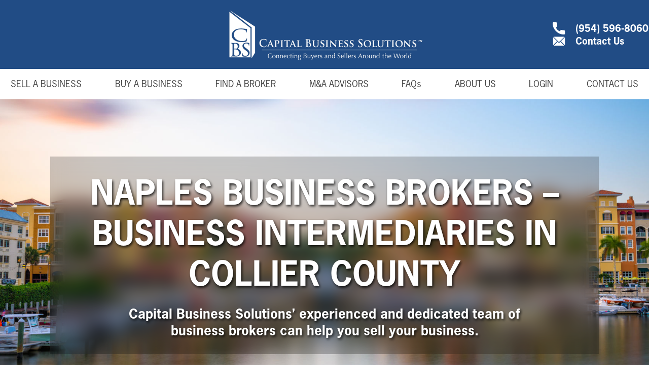

--- FILE ---
content_type: text/html; charset=utf-8
request_url: https://capitalbbw.com/broker/collier-county-naples-business-brokers/
body_size: 10064
content:
<!DOCTYPE html>
<html lang="en">
    <head>
        <title>Naples Business Brokers – Business Intermediaries in Collier County</title>

        <meta charset="utf-8" />
        <meta name="viewport" content="width=device-width, initial-scale=1" />
        <meta
            name="description"
            content=""
        />

        <link rel="icon" href="/cropped-cbs-favicon-32x32.jpg" sizes="32x32" />
        <link
            rel="icon"
            href="/cropped-cbs-favicon-192x192.jpg"
            sizes="192x192"
        />
        <link rel="apple-touch-icon" href="/cropped-cbs-favicon-180x180.jpg" />
        <meta
            name="msapplication-TileImage"
            content="/cropped-cbs-favicon-270x270.jpg"
        />

        <!-- Styles / Scripts -->
        <link rel="stylesheet" href="https://use.typekit.net/csk5ikr.css" />
        <link rel="preload" as="style" href="https://capitalbbw.com/build/assets/theme-6ym7NVWu.css" /><link rel="preload" as="style" href="https://capitalbbw.com/build/assets/theme-CpFD_yos.css" /><link rel="modulepreload" as="script" href="https://capitalbbw.com/build/assets/theme-BPykg_QH.js" /><link rel="stylesheet" href="https://capitalbbw.com/build/assets/theme-6ym7NVWu.css" data-navigate-track="reload" /><link rel="stylesheet" href="https://capitalbbw.com/build/assets/theme-CpFD_yos.css" data-navigate-track="reload" /><script type="module" src="https://capitalbbw.com/build/assets/theme-BPykg_QH.js" data-navigate-track="reload"></script>
                    <script
                src="https://challenges.cloudflare.com/turnstile/v0/api.js?render=explicit"
                async
                defer
            ></script>
        
        <script>
            (function(w,d,s,l,i){w[l]=w[l]||[];w[l].push({'gtm.start':
            new Date().getTime(),event:'gtm.js'});var f=d.getElementsByTagName(s)[0],
            j=d.createElement(s),dl=l!='dataLayer'?'&l='+l:'';j.async=true;j.src=
            'https://www.googletagmanager.com/gtm.js?id='+i+dl;f.parentNode.insertBefore(j,f);
            })(window,document,'script','dataLayer','GTM-NDTJ4BHB');
        </script>
    </head>

    <body class="font-newsGothic text-main">
        <noscript><iframe src="https://www.googletagmanager.com/ns.html?id=GTM-NDTJ4BHB" height="0" width="0" style="display:none;visibility:hidden"></iframe></noscript>
            <header>

        

    <div class="bg-primary h-[124px] text-white md:h-[148px] lg:h-[136px] lg:pb-0">
        <div
            class="lg:max-w-container-lg container relative flex flex-col-reverse justify-center lg:h-full lg:flex-row">
            <div
                class="relative flex h-[84px] items-end justify-between md:h-[100px] md:items-center lg:h-[136px] lg:justify-center">
                <a class="flex h-full flex-wrap content-center md:h-[100px] lg:h-[136px]"
                    href="/">
                    <img class="h-[62px] md:my-[10px] md:h-[80px] lg:my-[18px] lg:h-[100px]"
                        src="https://capitalbbw.com/theme/assets/img/logo.png"
                        alt="Capital Business Solutions Logo" />
                </a>

                <div
    x-data="burgerMenu()"
    class="relative z-50 flex h-full flex-wrap content-center md:h-[84px] lg:hidden"
>
    <button
        @click="toggle()"
        aria-label="Toggle menu"
        class="mr-[-6px] rounded-md focus:outline-none md:mr-[-9px] md:mt-4"
    >
        <svg
            x-show="!open"
            xmlns="http://www.w3.org/2000/svg"
            class="h-12 w-12 text-white md:h-[60px] md:w-[60px]"
            fill="none"
            viewBox="0 0 24 24"
            stroke="currentColor"
        >
            <path
                stroke-linecap="round"
                stroke-linejoin="round"
                stroke-width="2"
                d="M4 6h16M4 12h16M4 18h16"
            />
        </svg>
        <svg
            x-show="open"
            style="display: none"
            xmlns="http://www.w3.org/2000/svg"
            class="h-8 w-8 text-white md:h-[60px] md:w-[60px]"
            fill="none"
            viewBox="0 0 24 24"
            stroke="currentColor"
        >
            <path
                stroke-linecap="round"
                stroke-linejoin="round"
                stroke-width="2"
                d="M6 18L18 6M6 6l12 12"
            />
        </svg>
    </button>

    <div
        x-show="open"
        @click="toggle()"
        style="display: none"
        class="bg-black/50 backdrop-blur-md fixed inset-0"
    ></div>

    <aside
        x-show="open"
        style="display: none"
        x-transition:enter="transition duration-200 ease-out"
        x-transition:enter-start="transform -translate-x-full"
        x-transition:enter-end="translate-x-0 transform"
        x-transition:leave="transition duration-200 ease-in"
        x-transition:leave-start="translate-x-0 transform"
        x-transition:leave-end="transform -translate-x-full"
        class="left-0 w-[250px] md:w-[280px] fixed inset-y-0 flex flex-col justify-between overflow-y-auto bg-white shadow-xl"
    >
        <nav class="text-menu space-y-4">
            <a href="/" class="bg-primary block px-5 py-6">
                <img
                    class="h-[55px] w-auto lg:pb-0"
                    src="https://capitalbbw.com/theme/assets/img/logo.png"
                    alt="logo"
                    loading="lazy"
                />
            </a>
            <ul class="mb-4 mt-0 uppercase">
                                    <li>
                        <a
                            href="https://capitalbbw.com/sell-a-business"
                            class="text-dark hover:bg-primary/90  my-[10px] block px-[16px] py-[10px] transition hover:text-white md:my-[12px] md:px-[18px] md:py-[12px]"
                        >
                            SELL A BUSINESS
                        </a>
                    </li>
                                    <li>
                        <a
                            href="/buy-a-business/business-opportunities-for-sale"
                            class="text-dark hover:bg-primary/90  my-[10px] block px-[16px] py-[10px] transition hover:text-white md:my-[12px] md:px-[18px] md:py-[12px]"
                        >
                            BUY A BUSINESS
                        </a>
                    </li>
                                    <li>
                        <a
                            href="/find-a-broker"
                            class="text-dark hover:bg-primary/90  my-[10px] block px-[16px] py-[10px] transition hover:text-white md:my-[12px] md:px-[18px] md:py-[12px]"
                        >
                            FIND A BROKER
                        </a>
                    </li>
                                    <li>
                        <a
                            href="https://capitalbbw.com/mergers-and-acquisitions"
                            class="text-dark hover:bg-primary/90  my-[10px] block px-[16px] py-[10px] transition hover:text-white md:my-[12px] md:px-[18px] md:py-[12px]"
                        >
                            M&amp;A ADVISORS
                        </a>
                    </li>
                                    <li>
                        <a
                            href="https://capitalbbw.com/faq"
                            class="text-dark hover:bg-primary/90  my-[10px] block px-[16px] py-[10px] transition hover:text-white md:my-[12px] md:px-[18px] md:py-[12px]"
                        >
                            FAQs
                        </a>
                    </li>
                                    <li>
                        <a
                            href="https://capitalbbw.com/about-us"
                            class="text-dark hover:bg-primary/90  my-[10px] block px-[16px] py-[10px] transition hover:text-white md:my-[12px] md:px-[18px] md:py-[12px]"
                        >
                            ABOUT US
                        </a>
                    </li>
                                    <li>
                        <a
                            href="/login"
                            class="text-dark hover:bg-primary/90  my-[10px] block px-[16px] py-[10px] transition hover:text-white md:my-[12px] md:px-[18px] md:py-[12px]"
                        >
                            LOGIN
                        </a>
                    </li>
                                    <li>
                        <a
                            href="https://capitalbbw.com/contact-us"
                            class="text-dark hover:bg-primary/90  my-[10px] block px-[16px] py-[10px] transition hover:text-white md:my-[12px] md:px-[18px] md:py-[12px]"
                        >
                            CONTACT US
                        </a>
                    </li>
                                    <li>
                        <a
                            href="/blog"
                            class="text-dark hover:bg-primary/90  my-[10px] block px-[16px] py-[10px] transition hover:text-white md:my-[12px] md:px-[18px] md:py-[12px]"
                        >
                            BLOG
                        </a>
                    </li>
                            </ul>
        </nav>
        <div
            class="mt-[15px] flex flex-col gap-y-1 px-4 text-[16px] leading-[1.5] text-[#989191] md:text-[18px]"
        >
            <span class="mb-[6px] md:mb-[10px]">
                Capital Business Solutions
                <br />
                1525 NW 3rd St Suite 9
                <br />
                Deerfield Beach, FL 33442
                <br />
            </span>
            <span class="with-links mb-5 md:mb-[30px]">
                Toll Free:
                <a href="tel:8006908993">800-690-8993</a>
                <br />
                International:
                <a href="tel:19545968060">+1-954-596-8060</a>
                <br />
                Fax:
                <a href="tel:19547193732">+1-954-719-3732</a>
                <br />
                Email:
                <a href="/cdn-cgi/l/email-protection#b5c6c0c5c5dac7c1f5d6d4c5dcc1d4d9d7d7c29bd6dad8">
                    <span class="__cf_email__" data-cfemail="90e3e5e0e0ffe2e4d0f3f1e0f9e4f1fcf2f2e7bef3fffd">[email&#160;protected]</span>
                </a>
                <br />
            </span>
        </div>
    </aside>
</div>
            </div>
            <div
                class="header-contact-border flex h-[40px] justify-between gap-2 text-sm font-bold md:h-[48px] md:text-base lg:absolute lg:bottom-0 lg:right-0 lg:top-0 lg:h-[136px] lg:flex-col lg:justify-center lg:gap-[12px] lg:border-b-0 lg:text-[19px]">
                <a href="tel:9545968060" class="flex items-center hover:underline">
                    <img class="mr-3 aspect-square w-[20px] no-underline md:mr-4 md:w-[25px] lg:mr-[20px] lg:w-[25px]"
                        src="https://capitalbbw.com/theme/assets/img/icons/call.svg"
                        alt="call" />
                    (954) 596-8060
                </a>
                <a href="https://capitalbbw.com/contact-us"
                    class="flex items-center hover:underline">
                    <img class="mr-[10px] aspect-square w-[20px] no-underline md:mr-[10px] md:w-[25px] lg:mr-[20px] lg:w-[25px]"
                        src="https://capitalbbw.com/theme/assets/img/icons/mail.svg"
                        alt="mail" />
                    Contact Us
                </a>
            </div>
        </div>
    </div>

    <nav class="bg-white shadow-md hidden lg:block">
    <ul
        class="text-menu lg:max-w-container-lg container flex h-[60px] items-center justify-between overflow-hidden whitespace-nowrap px-5"
    >
                    
            <li
                class="h-full px-3 py-2 first:pl-0 last:pr-0"
            >
                <a
                    href="https://capitalbbw.com/sell-a-business"
                    class="flex h-full items-center justify-center text-center transition hover:underline"
                                    >
                    SELL A BUSINESS
                </a>
            </li>
                    
            <li
                class="h-full px-3 py-2 first:pl-0 last:pr-0"
            >
                <a
                    href="/buy-a-business/business-opportunities-for-sale"
                    class="flex h-full items-center justify-center text-center transition hover:underline"
                                    >
                    BUY A BUSINESS
                </a>
            </li>
                    
            <li
                class="h-full px-3 py-2 first:pl-0 last:pr-0"
            >
                <a
                    href="/find-a-broker"
                    class="flex h-full items-center justify-center text-center transition hover:underline"
                                    >
                    FIND A BROKER
                </a>
            </li>
                    
            <li
                class="h-full px-3 py-2 first:pl-0 last:pr-0"
            >
                <a
                    href="https://capitalbbw.com/mergers-and-acquisitions"
                    class="flex h-full items-center justify-center text-center transition hover:underline"
                                    >
                    M&amp;A ADVISORS
                </a>
            </li>
                    
            <li
                class="h-full px-3 py-2 first:pl-0 last:pr-0"
            >
                <a
                    href="https://capitalbbw.com/faq"
                    class="flex h-full items-center justify-center text-center transition hover:underline"
                                    >
                    FAQs
                </a>
            </li>
                    
            <li
                class="h-full px-3 py-2 first:pl-0 last:pr-0"
            >
                <a
                    href="https://capitalbbw.com/about-us"
                    class="flex h-full items-center justify-center text-center transition hover:underline"
                                    >
                    ABOUT US
                </a>
            </li>
                    
            <li
                class="h-full px-3 py-2 first:pl-0 last:pr-0"
            >
                <a
                    href="/login"
                    class="flex h-full items-center justify-center text-center transition hover:underline"
                                    >
                    LOGIN
                </a>
            </li>
                    
            <li
                class="h-full px-3 py-2 first:pl-0 last:pr-0"
            >
                <a
                    href="https://capitalbbw.com/contact-us"
                    class="flex h-full items-center justify-center text-center transition hover:underline"
                                    >
                    CONTACT US
                </a>
            </li>
            </ul>
</nav>
</header>
    <main>
            <div
    class="relative text-white mb-14 md:mb-10 h-[350px] md:h-[640px] lg:h-[450px] xl:h-[450px] !h-[500px] md:!h-[900px] lg:!h-[750px]"
>
            <picture>
            <img
                class="absolute bottom-0 left-0 right-0 top-0 h-full w-full object-cover"
                src="https://capitalbbw.com/storage/page/page_content/29/01KE476C6QW8BAYHR1VR6YHK33.jpg"
                alt="Business Brokers"
            />
        </picture>
    
    
            <div
            class="top-[15%] md:top-[15%] container relative left-0 right-0 z-10"
        >
            <div
                class="heading-1 banner-text-shadow w-full text-center font-bold"
            >
                <div
            class="relative bg-black/20 p-[20px] backdrop-blur-lg md:p-[26px] lg:p-[30px]"
        >
            <h1 class="heading-1 mb-[24px] font-bold uppercase">
                Naples Business Brokers – Business Intermediaries in Collier County
            </h1>
            <div
                class="mx-auto text-[24px] font-normal leading-[1.2] md:text-[30px] md:leading-[1.4] lg:w-[80%] lg:text-[26px] lg:font-bold lg:leading-[1.3]"
            >
                Capital Business Solutions’ experienced and dedicated team of business brokers can help you sell your business.
            </div>
        </div>
            </div>
        </div>
    
    </div>
    <section class="container mb-[300px] md:mb-[200px] lg:mb-[140px]">
        <div
            class="relative top-[-110px] z-10 mb-[-360px] flex flex-col gap-[24px] md:top-[-140px] md:mb-[-280px] md:flex-row lg:mb-[-200px] lg:gap-[64px]"
        >
            <div
    class="flex w-full flex-col items-center gap-[12px] bg-white px-[16px] pb-[20px] pt-[6px] shadow-[6px_6px_10px_0px_#0000005c] md:w-1/2 md:gap-[16px] md:px-[32px] md:pb-[32px] md:pt-[16px] lg:gap-[16px] lg:px-[40px] lg:pb-[32px] lg:pt-[16px]"
>
    <img class="aspect-square w-[100px]" src="https://capitalbbw.com/theme/assets/img/icons/hand-gold.svg" alt="" />
    <h3
        class="text-primary text-[30px] leading-[1.5] md:text-[28px] lg:text-[40px] lg:leading-[50px]"
    >
        SELLING A BUSINESS?
    </h3>
    <div
        class="mb-[6px] text-[18px] leading-[1.3] md:text-[20px] md:leading-[1.3] lg:text-[18px] lg:leading-[1.5]"
    >
        Let Capital Business Solutions’ highly-awarded team of expert business brokers guide the way on the sale of your business.
    </div>
    <a
    id=""
            href="https://capitalbbw.com/sell-a-business"
        class="px-[18px] py-[18px] text-[21px] leading-[1] md:px-[16px] md:py-[18px] md:text-[21px] lg:px-[20px] lg:py-[18px] lg:text-[20px] transition cursor-pointer flex items-center justify-center gap-2 bg-primary hover:bg-primary-500 text-white w-fit uppercase shadow-[6px_6px_10px_0px_#0000005c] lg:w-[230px]"
>
    
    SELL YOUR BUSINESS

    </a>
</div>
            <div
    class="flex w-full flex-col items-center gap-[12px] bg-white px-[16px] pb-[20px] pt-[6px] shadow-[6px_6px_10px_0px_#0000005c] md:w-1/2 md:gap-[16px] md:px-[32px] md:pb-[32px] md:pt-[16px] lg:gap-[16px] lg:px-[40px] lg:pb-[32px] lg:pt-[16px]"
>
    <img class="aspect-square w-[100px]" src="https://capitalbbw.com/theme/assets/img/icons/handshake-gold.svg" alt="" />
    <h3
        class="text-primary text-[30px] leading-[1.5] md:text-[28px] lg:text-[40px] lg:leading-[50px]"
    >
        BUYING A BUSINESS?
    </h3>
    <div
        class="mb-[6px] text-[18px] leading-[1.3] md:text-[20px] md:leading-[1.3] lg:text-[18px] lg:leading-[1.5]"
    >
        Profitable businesses for sale in your area. See what business opportunities are available that fit your criteria and location.
    </div>
    <a
    id=""
            href="https://capitalbbw.com/find-a-broker"
        class="px-[18px] py-[18px] text-[21px] leading-[1] md:px-[16px] md:py-[18px] md:text-[21px] lg:px-[20px] lg:py-[18px] lg:text-[20px] transition cursor-pointer flex items-center justify-center gap-2 bg-primary hover:bg-primary-500 text-white w-fit uppercase shadow-[6px_6px_10px_0px_#0000005c] lg:w-[230px]"
>
    
    FIND A BUSINESS

    </a>
</div>
        </div>
    </section>
            <section class="mb-16">
            <div
    class="group flex items-stretch lg:flex-row  flex-col"
>
    <div
        class="relative h-[240px] w-full overflow-hidden md:h-[400px] lg:h-auto lg:w-1/2"
    >
        <img
            src="https://capitalbbw.com/theme/assets/img/content/image-15.png"
            alt=""
            class=" group-hover:scale-105 relative bottom-0 left-0 right-0 top-0 h-full w-full object-cover transition lg:absolute"
        />
    </div>

    <div
        class="!items-start bg-secondary text-center lg:text-left flex w-full flex-col items-center justify-center p-[30px] pb-7 pt-[48px] text-left lg:w-1/2 lg:px-14 lg:py-24"
    >
        <h3
                    class="heading-3 text-primary mb-8 w-full font-bold xl:pr-[14%]"
                >
                    Highly trained and experienced Business Brokers
                </h3>
                <div class="xl:pr-[14%]">
                    <div class="tip-tap-wrapper broker-cities-list">
                        <ul><li><p>Naples</p></li><li><p>North Naples</p></li><li><p>Immokalee</p></li><li><p>Ave Maria</p></li><li><p>Marco Island</p></li></ul><p>And all other cities in the county. If you are looking for a business broker to help you buy or sell a business in the area, trust the best — Capital Business Solutions.</p>
                    </div>

                    <div class="mb-36 mt-8 pb-6 md:pb-0 lg:mb-28">
                        <a
    id=""
            href="https://capitalbbw.com/contact-us"
        class="px-[18px] py-[18px] text-[21px] leading-[1] md:px-[16px] md:py-[18px] md:text-[21px] lg:px-[20px] lg:py-[18px] lg:text-[20px] transition cursor-pointer flex items-center justify-center gap-2 bg-primary hover:bg-primary-500 text-white inline-flex w-fit !py-3"
>
    
    Contact Us

            <img class="w-[16px]" src="https://capitalbbw.com/theme/assets/img/icons/arrow-forward.svg" />
    </a>
                    </div>
                </div>
    </div>
</div>
        </section>
        <section class="container mb-16">
            <div
                class="shadow-card relative top-[-180px] z-10 mx-4 mb-[-180px] bg-white px-8 py-6 md:p-6 lg:mx-0"
            >
                <div
                    class="text-primary heading-3 mb-8 text-center font-bold lg:mb-4"
                >
                    Trusted and Connected
                </div>
                <div class="flex flex-wrap items-center justify-center gap-6">
                    <img
                        class="max-w-[100px] md:max-w-[160px]"
                        src="https://capitalbbw.com/theme/assets/img/content/bbf_logo.png"
                        alt="BBF"
                        width="160"
                        height="70"
                        loading="lazy"
                    />
                    <img
                        class="max-w-[100px] md:max-w-[160px]"
                        src="https://capitalbbw.com/theme/assets/img/content/ma_logo.png"
                        alt="M&A"
                        width="160"
                        height="70"
                        loading="lazy"
                    />
                    <img
                        class="max-w-[100px] md:max-w-[160px]"
                        src="https://capitalbbw.com/theme/assets/img/content/ibba_logo.png"
                        alt="IBBA"
                        width="160"
                        height="70"
                        loading="lazy"
                    />
                    <img
                        class="max-w-[100px] md:max-w-[160px]"
                        src="https://capitalbbw.com/theme/assets/img/content/amaa_logo.png"
                        alt="AMAA"
                        width="160"
                        height="70"
                        loading="lazy"
                    />
                    <img
                        class="max-w-[100px] md:max-w-[160px]"
                        src="https://capitalbbw.com/theme/assets/img/content/nebb_logo.png"
                        alt="NEBB"
                        width="160"
                        height="70"
                        loading="lazy"
                    />
                </div>
            </div>
        </section>
    
    <section class="container mb-16">
        <div
    class="flex flex-col justify-center items-center gap-6 lg:gap-[30px] mb-16 text-center"
>
    <h2
        class="text-primary heading-2   font-bold"
    >
        Highly-trained and experienced Business Brokers in Collier County, FL
    </h2>
            <div class=" text-center">
            <p>We have business brokers serving Naples, North Naples, Immokalee, Ave Maria and and all other cities in the county.</p><p>Looking to sell your business? Let Capital Business Solutions — the best in the business of selling businesses — help you.</p>
        </div>
    </div>

        
                    <div
                class="grid grid-cols-2 gap-6 md:grid-cols-3 md:gap-12 lg:grid-cols-4"
            >
                                    <div class="flex w-full flex-col text-center lg:text-lg">
    <img
        class="mb-3 aspect-square w-full object-contain"
        src="https://capitalbbw.com/storage/broker/broker/28/conversions/01KD53PDK5E2F028F9FKJWREG0-avatar.jpg"
        alt="Joe Souza"
    />
    <h4 class="heading-4 mb-[6px]">Joe Souza</h4>
    <div class="mb-4">
        <div class="text-primary mb-[6px]">
            Business Intemediary Specialist
        </div>
                    <div class="text-main">
                Phone:
                <a href="tel:954-596-8060">954-596-8060</a>
            </div>
            </div>
    <a
    id=""
            href="https://capitalbbw.com/agent-profile/Joe-Souza"
        class="px-5 py-2 text-base transition cursor-pointer flex items-center justify-center gap-2 bg-primary hover:bg-primary-500 text-white mt-auto"
>
    
    View Profile

    </a>
</div>
                            </div>
        
        <div class="post-content mb-8 mt-8">
            
        </div>
    </section>
    <section class="container mb-16">
                    <div
    class="flex flex-col justify-center items-center gap-6 lg:gap-[30px] mb-16 text-center"
>
    <h2
        class="text-primary heading-2   font-bold"
    >
        What Services Will Capital Business Solutions’ Business Brokers in Collier County Provide?
    </h2>
            <div class=" text-center">
            <p>Our business brokers in Naples and the Collier County area will provide you with the following services:</p>
        </div>
    </div>
        
                    <div class="grid grid-cols-1 gap-12 lg:grid-cols-2">
                                    <div class="shadow-card bg-white px-8 py-6 md:px-12 md:py-10">
    <div class="mb-4 flex items-center gap-6">
                    <img
                class="aspect-square w-[80px]"
                src="/storage/page-blocks/01KCBYPVDNDADQCFBG0XV1FCGR.svg"
                alt="Valuation"
            />
        
        <h3
            class="text-[25px] font-bold leading-[30px] md:text-[34px] md:leading-[40px] lg:text-[34px] lg:leading-[40px]"
        >
            Valuation
        </h3>
    </div>
    <div class="text-main">
        <div
                            class="tip-tap-wrapper tip-tap-wrapper--custom-list"
                        >
                                                            <div class="mb-[22px] text-[22px] font-bold">
                                    Putting the Proper Price on Your Business
                                </div>
                            
                            <p>Our business brokers are some of the best in the business at understanding financial statements, and figuring out the real bottom line on your business. Non-cash expenses and other add backs are utilized to figure out the maximum amount your business is producing. Using this number, we take industry standards and comparables of other similar businesses sold in order to provide you with a proper <a href="https://www.investopedia.com/terms/b/business-valuation.asp" target="_blank" data-as-button="false">valuation</a> on your business.</p><p>Go out to market with the maximum defendable price for your business in order to make the most on your sale, without wasting opportunities.</p>
                        </div>
    </div>
</div>
                                    <div class="shadow-card bg-white px-8 py-6 md:px-12 md:py-10">
    <div class="mb-4 flex items-center gap-6">
                    <img
                class="aspect-square w-[80px]"
                src="/storage/page-blocks/01KCBYSRVJTW942WKP2EDHRMDM.svg"
                alt="Listing of Businesses"
            />
        
        <h3
            class="text-[25px] font-bold leading-[30px] md:text-[34px] md:leading-[40px] lg:text-[34px] lg:leading-[40px]"
        >
            Listing of Businesses
        </h3>
    </div>
    <div class="text-main">
        <div
                            class="tip-tap-wrapper tip-tap-wrapper--custom-list"
                        >
                                                            <div class="mb-[22px] text-[22px] font-bold">
                                    In all Networks Where We’ll Find the Right Buyers
                                </div>
                            
                            <p>We have all of the proper tools to find you the right buyer for your business. Our Business Brokers in Naples / Collier County are members of the Business Brokers of Florida (BBF) Association, and will list your business on the <a href="https://bbfmls.com/" target="_blank" data-as-button="false">BBFMLS</a>, the most powerful and effective business-for-sale database in the State of Florida.</p><p>We are also paid members to all other major “business-for-sale” sites, getting the opportunity out in front of buyers and other top business brokers representing buyers.</p>
                        </div>
    </div>
</div>
                                    <div class="shadow-card bg-white px-8 py-6 md:px-12 md:py-10">
    <div class="mb-4 flex items-center gap-6">
                    <img
                class="aspect-square w-[80px]"
                src="/storage/page-blocks/01KCBYX5F3YVB3YRKKK4SGEF6X.svg"
                alt="Screen Buyers"
            />
        
        <h3
            class="text-[25px] font-bold leading-[30px] md:text-[34px] md:leading-[40px] lg:text-[34px] lg:leading-[40px]"
        >
            Screen Buyers
        </h3>
    </div>
    <div class="text-main">
        <div
                            class="tip-tap-wrapper tip-tap-wrapper--custom-list"
                        >
                                                            <div class="mb-[22px] text-[22px] font-bold">
                                    Ensuring They Are Financially Capable and a Match For Your Business
                                </div>
                            
                            <p>Before presenting a buyer to you, we will screen buyers, ensuring that they have the proper skillset, background and are financially capable of purchasing your business, saving you time and energy.</p>
                        </div>
    </div>
</div>
                                    <div class="shadow-card bg-white px-8 py-6 md:px-12 md:py-10">
    <div class="mb-4 flex items-center gap-6">
                    <img
                class="aspect-square w-[80px]"
                src="/storage/page-blocks/01KCBYZGV53VCQW8R7TKSTVK38.svg"
                alt="Walk You Through the Process"
            />
        
        <h3
            class="text-[25px] font-bold leading-[30px] md:text-[34px] md:leading-[40px] lg:text-[34px] lg:leading-[40px]"
        >
            Walk You Through the Process
        </h3>
    </div>
    <div class="text-main">
        <div
                            class="tip-tap-wrapper tip-tap-wrapper--custom-list"
                        >
                                                            <div class="mb-[22px] text-[22px] font-bold">
                                    From the Initial Meeting to the Closing Table
                                </div>
                            
                            <p>There are many necessary steps that must be taken in order to reach the closing table, and Capital’s business brokers are experts at each one of them.</p><p>We will guide you through the process, and ensure a smooth transition of key points until the transaction is successfully completed.</p>
                        </div>
    </div>
</div>
                            </div>
            </section>
            <section>
            <div
    class="mb-10 relative h-[400px] lg:h-[358px] text-white !mb-0 h-[600px] md:h-[600px] lg:h-[440px]"
>
            <img
            class="absolute bottom-0 left-0 right-0 top-0 h-full w-full object-cover"
            src="https://capitalbbw.com/theme/assets/img/bg/free-consultation.png"
            alt="Schedule Call"
        />
    
            <div
            class="container relative z-10 flex h-full flex-col items-center justify-center gap-8 px-5 lg:gap-[36px]"
        >
            <h2 class="heading-3 mt-20 text-center font-bold">
        Contact Capital Business Solutions for a No-Charge Consultation with Business Brokers in the Collier County Area
    </h2>
    <div class="text-center !text-white">
        Call or email us today. We’ll put you in contact with one of Capital’s highly-trained business brokers who work in the Collier County area, in order to discuss the potential sale of your business.
    </div>
    <a
    id=""
            href="https://capitalbbw.com/contact-us"
        class="px-[18px] py-[18px] text-[21px] leading-[1] md:px-[16px] md:py-[18px] md:text-[21px] lg:px-[20px] lg:py-[18px] lg:text-[20px] transition cursor-pointer flex items-center justify-center gap-2 hover:bg-primary-500 text-primary bg-white hover:text-white mb-16 inline-flex w-fit !py-3"
>
    
    Get Free Consultation

            <img class="w-[16px]" src="https://capitalbbw.com/theme/assets/img/icons/arrow-forward-black.svg" />
    </a>
        </div>
    </div>
        </section>
    
    
    <section class="bg-primary">
        <div class="container px-5 py-16">
            <div
    class="flex flex-col justify-center items-center gap-6 lg:gap-[30px] container mb-16 px-5"
>
    <h2
        class="text-primary heading-2  text-white max-w-two font-bold"
    >
        Get Started
    </h2>
    </div>
            <div class="max-w-two mx-auto">
                <div x-data="{
        isSubmitting: false,
        isSuccess: false,
        errors: [],
        submitForm() {
            this.isSubmitting = true;
            this.errors = [];
            this.isSuccess = false;

            fetch(this.$refs.form.action, {
                    method: 'POST',
                    body: new FormData(this.$refs.form),
                    headers: {
                        'X-Requested-With': 'XMLHttpRequest',
                        'Accept': 'application/json'
                    }
                })
                .then(async response => {
                    const data = await response.json();
                    if (response.ok) {
                        this.isSuccess = true;
                        this.$refs.form.reset();
                        if (window.turnstile) turnstile.reset();
                    } else if (response.status === 422) {
                        this.errors = Object.values(data.errors).flat();
                        if (window.turnstile) turnstile.reset();
                    } else {
                        this.errors = [data.message || 'An error occurred.'];
                    }
                })
                .catch(() => this.errors = ['A connection error occurred.'])
                .finally(() => this.isSubmitting = false);
        }
    }">
        
        <template x-if="isSuccess">
            <div class="p-4 bg-primary-900 text-white mb-4">
                Thank you! Your form has been successfully submitted. We’ll be in touch with you shortly.
            </div>
        </template>

        
        <template x-if="errors.length > 0">
            <div class="mb-4 bg-red-100 p-4 text-sm text-red-800">
                <ul class="list-disc pl-5">
                    <template x-for="error in errors">
                        <li x-text="error"></li>
                    </template>
                </ul>
            </div>
        </template>

        <form x-ref="form" x-show="!isSuccess" @submit.prevent="submitForm"
            action="https://capitalbbw.com/form/contact-form" method="POST"
            class="space-y-2 mb-0">
            <input type="hidden" name="_token" value="CZhDVhPoC1vC9HfoiYOMjxllyona52FOdWicekci" autocomplete="off">            <input type="hidden" name="_source_page_url"
                value="https://capitalbbw.com/broker/collier-county-naples-business-brokers" />

            <div class="grid-cols-2 gap-6 md:gap-4 lg:gap-6 grid"
                :class="isSubmitting ? 'opacity-50 pointer-events-none' : ''">
                                    
                                                <div class="col-span-2 md:col-span-1">
    
            <input
            type="text"
            name="first_name"
            id="contact-form_first_name"
            value=""
            placeholder="First Name *"
             required                                                 class="transition !mb-0 block text-black w-full focus:outline-none focus:shadow-md border-primary focus:border-primary-500 focus:border-primary-500 border px-4 py-4 text-lg md:text-xl lg:py-3.5 lg:text-lg col-span-2 md:col-span-1"
        />
    
    
    </div>
                                                        
                                                <div class="col-span-2 md:col-span-1">
    
            <input
            type="text"
            name="last_name"
            id="contact-form_last_name"
            value=""
            placeholder="Last Name *"
             required                                                 class="transition !mb-0 block text-black w-full focus:outline-none focus:shadow-md border-primary focus:border-primary-500 focus:border-primary-500 border px-4 py-4 text-lg md:text-xl lg:py-3.5 lg:text-lg col-span-2 md:col-span-1"
        />
    
    
    </div>
                                                        
                                                <div class="col-span-2 md:col-span-1">
    
            <input
            type="email"
            name="email"
            id="contact-form_email"
            value=""
            placeholder="Email *"
             required                                                 class="transition !mb-0 block text-black w-full focus:outline-none focus:shadow-md border-primary focus:border-primary-500 focus:border-primary-500 border px-4 py-4 text-lg md:text-xl lg:py-3.5 lg:text-lg col-span-2 md:col-span-1"
        />
    
    
    </div>
                                                        
                                                <div class="col-span-2 md:col-span-1">
    
            <input
            type="tel"
            name="phone_number"
            id="contact-form_phone_number"
            value=""
            placeholder="Phone Number *"
             required                                                 class="transition !mb-0 block text-black w-full focus:outline-none focus:shadow-md border-primary focus:border-primary-500 focus:border-primary-500 border px-4 py-4 text-lg md:text-xl lg:py-3.5 lg:text-lg col-span-2 md:col-span-1"
        />
    
    
    </div>
                                                        
                                                <div class="col-span-full">
    
    <textarea
        name="message"
        id="message"
        rows="4"
        placeholder="Let us know a few details about your business."
                        class="border-primary focus:border-primary-500 focus:border-primary-500 !mb-0 block w-full resize-none border text-black transition focus:shadow-md focus:outline-none px-4 py-3 text-lg lg:py-[9px] col-span-full"
    >
</textarea
    >

    
    </div>
                                                    </div>

            <input
        type="hidden"
        name="cf-turnstile-response"
        value=""
        data-turnstile-token
    />
    
            <div class="mt-4">
                                    <div :class="isSubmitting ? 'opacity-50 pointer-events-none' : ''">
                        <div
            class="mt-4 flex w-full flex-col gap-4 md:mt-8 md:flex-row md:justify-center lg:justify-end"
        >
            
            <button
    id=""
        class="px-[18px] py-[18px] text-[21px] leading-[1] md:px-[16px] md:py-[18px] md:text-[21px] lg:px-[20px] lg:py-[18px] lg:text-[20px] transition cursor-pointer flex items-center justify-center gap-2 bg-primary hover:bg-primary-500 text-white bg-submit hover:bg-submit/80 rounded-3xl uppercase md:w-fit"
>
    
    Submit

            <img class="w-[16px]" src="https://capitalbbw.com/theme/assets/img/icons/arrow-forward.svg" />
    </button>
        </div>
                    </div>
                            </div>
        </form>
    </div>
            </div>
        </div>
    </section>
    </main>
    <footer class="bg-primary-800 text-white">
    <div
        class="lg:max-w-container-lg container flex flex-col pb-[26px] pt-[26px] md:flex-col md:pb-[50px] md:pt-[50px] lg:flex-row lg:justify-between lg:gap-[46px] lg:pb-[40px] lg:pt-[60px]"
    >
        <div class="mb-[36px] md:mb-[44px] lg:mb-0 lg:max-w-[280px]">
            <a
                class="mb-[16px] block w-full text-center md:mb-[22px] lg:mb-[14px]"
                href="/"
            >
                <img
                    class="mx-auto w-[260px] md:w-[400px] lg:mt-[-36px] lg:w-full"
                    src="https://capitalbbw.com/theme/assets/img/logo-small.png"
                    alt="Capital Business Solutions"
                />
            </a>
            <p
                class="text-center text-[16px] leading-[1.4] md:text-[20px] lg:text-left lg:text-[16px] lg:leading-[24px]"
            >
                At Capital Business Solutions, we provide all of our clients
                with the same level of confidentiality and professionalism —
                from large single and multi-location firms, to the main street
                businesses that are the backbone of the US economy!
            </p>
        </div>
                    <div
                class="mb-[36px] text-center md:mx-auto md:mb-[44px] md:w-[70%] lg:mb-0 lg:max-w-[200px] lg:text-left"
            >
                <h5
                    class="mb-[16px] text-[20px] font-medium tracking-[0.85px] md:mb-[22px] md:text-[24px] lg:mb-[24px] lg:mt-[2px] lg:text-[21px]"
                >
                    Useful Links
                </h5>
                <div class="flex w-full gap-x-6">
                    <ul
                        class="w-full columns-2 text-[16px] uppercase text-[#c4c4c4] md:text-[20px] lg:text-[16px]"
                    >
                                                    <li>
    <a
        class="footer-link block pb-[8px] md:pb-[12px] lg:pb-[4px] lg:leading-[24px]"
        href="https://capitalbbw.com/about-us"
    >
        About Us
    </a>
</li>
                                                    <li>
    <a
        class="footer-link block pb-[8px] md:pb-[12px] lg:pb-[4px] lg:leading-[24px]"
        href="https://capitalbbw.com/contact-us"
    >
        Contact
    </a>
</li>
                                                    <li>
    <a
        class="footer-link block pb-[8px] md:pb-[12px] lg:pb-[4px] lg:leading-[24px]"
        href="https://capitalbbw.com/faq"
    >
        FAQ
    </a>
</li>
                                                    <li>
    <a
        class="footer-link block pb-[8px] md:pb-[12px] lg:pb-[4px] lg:leading-[24px]"
        href="https://capitalbbw.com/join-us"
    >
        Join Us
    </a>
</li>
                                                    <li>
    <a
        class="footer-link block pb-[8px] md:pb-[12px] lg:pb-[4px] lg:leading-[24px]"
        href="https://capitalbbw.com/mergers-and-acquisitions"
    >
        M&amp;A
    </a>
</li>
                                                    <li>
    <a
        class="footer-link block pb-[8px] md:pb-[12px] lg:pb-[4px] lg:leading-[24px]"
        href="/blog"
    >
        Blog
    </a>
</li>
                                                    <li>
    <a
        class="footer-link block pb-[8px] md:pb-[12px] lg:pb-[4px] lg:leading-[24px]"
        href="/login"
    >
        Login
    </a>
</li>
                                                    <li>
    <a
        class="footer-link block pb-[8px] md:pb-[12px] lg:pb-[4px] lg:leading-[24px]"
        href="/buy-a-business/business-opportunities-for-sale"
    >
        Listings
    </a>
</li>
                                                    <li>
    <a
        class="footer-link block pb-[8px] md:pb-[12px] lg:pb-[4px] lg:leading-[24px]"
        href="/sitemap"
    >
        Sitemap
    </a>
</li>
                                            </ul>
                </div>
            </div>
        
        <div
            class="mb-[36px] text-center md:mx-auto md:mb-[44px] md:w-[90%] lg:mb-0 lg:max-w-[240px] lg:text-left"
        >
            <h5
                class="mb-[16px] text-[20px] font-medium tracking-[0.85px] md:mb-[22px] md:text-[24px] lg:mb-[24px] lg:mt-[2px] lg:text-[21px]"
            >
                Contact Information
            </h5>
            <address
                class="flex flex-col gap-y-1 text-[16px] text-[#c4c4c4] md:flex-row md:text-[20px] lg:flex-col lg:text-[16px]"
            >
                <span class="mb-4 md:mb-0 md:w-1/2 lg:mb-[9px] lg:w-full">
                    Capital Business Solutions
                    <br />
                    1525 NW 3rd St Suite 9
                    <br />
                    Deerfield Beach, FL
                    <br />
                    33442
                </span>
                <span class="with-links md:w-1/2 lg:w-full">
                    Toll Free:
                    <a href="tel:8006908993">800-690-8993</a>
                    <br />
                    International:
                    <a href="tel:19545968060">+1-954-596-8060</a>
                    <br />
                    Fax:
                    <a href="tel:19547193732">+1-954-719-3732</a>
                    <br />
                    Email:
                    <a href="/cdn-cgi/l/email-protection#added8ddddc2dfd9edceccddc4d9ccc1cfcfda83cec2c0">
                        <span class="__cf_email__" data-cfemail="f1828481819e8385b19290819885909d939386df929e9c">[email&#160;protected]</span>
                    </a>
                    <br />
                </span>
            </address>
        </div>
        <div class="w-full text-center md:mx-auto lg:text-left">
            <h5
                class="mb-[16px] text-[20px] font-medium tracking-[0.85px] md:mb-[22px] md:text-[24px] lg:mb-[24px] lg:mt-[2px] lg:text-[21px]"
            >
                Thinking about selling your business?
            </h5>
            <div
                class="flex flex-col gap-y-1 text-[16px] text-[#c4c4c4] md:text-[20px] lg:mb-[16px] lg:text-[16px]"
            >
                The team at Capital Business Solutions is ready to help you
                decide if the timing is right, answer any questions, and guide
                you through the process.
            </div>

            <div x-data="{
        isSubmitting: false,
        isSuccess: false,
        errors: [],
        submitForm() {
            this.isSubmitting = true;
            this.errors = [];
            this.isSuccess = false;

            fetch(this.$refs.form.action, {
                    method: 'POST',
                    body: new FormData(this.$refs.form),
                    headers: {
                        'X-Requested-With': 'XMLHttpRequest',
                        'Accept': 'application/json'
                    }
                })
                .then(async response => {
                    const data = await response.json();
                    if (response.ok) {
                        this.isSuccess = true;
                        this.$refs.form.reset();
                        if (window.turnstile) turnstile.reset();
                    } else if (response.status === 422) {
                        this.errors = Object.values(data.errors).flat();
                        if (window.turnstile) turnstile.reset();
                    } else {
                        this.errors = [data.message || 'An error occurred.'];
                    }
                })
                .catch(() => this.errors = ['A connection error occurred.'])
                .finally(() => this.isSubmitting = false);
        }
    }">
        
        <template x-if="isSuccess">
            <div class="bg-primary mb-4 p-4 text-white">
                Thank you! Your form has been successfully submitted. We’ll be in touch with you shortly.
            </div>
        </template>

        
        <template x-if="errors.length > 0">
            <div class="mb-4 bg-red-100 p-4 text-sm text-red-800">
                <ul class="list-disc pl-5">
                    <template x-for="error in errors">
                        <li x-text="error"></li>
                    </template>
                </ul>
            </div>
        </template>

        <form x-ref="form" x-show="!isSuccess" @submit.prevent="submitForm"
            action="https://capitalbbw.com/form/request-a-call" method="POST"
            class="space-y-2 mb-0 mx-auto mt-7 md:mt-16 lg:mt-0 lg:max-w-lg">
            <input type="hidden" name="_token" value="CZhDVhPoC1vC9HfoiYOMjxllyona52FOdWicekci" autocomplete="off">            <input type="hidden" name="_source_page_url"
                value="https://capitalbbw.com/broker/collier-county-naples-business-brokers" />

            <div class="grid-cols-4 gap-2 grid"
                :class="isSubmitting ? 'opacity-50 pointer-events-none' : ''">
                                    
                                                <div class="col-span-full">
    
            <input
            type="text"
            name="name"
            id="request-a-call_name"
            value=""
            placeholder="Name"
             required                                                 class="transition !mb-0 block text-black w-full focus:outline-none focus:shadow-md border-primary focus:border-primary-500 focus:border-primary-500 border px-3 py-2 text-sm lg:py-[4px] lg:text-[12px] col-span-full"
        />
    
    
    </div>
                                                        
                                                <div class="col-span-2">
    
            <input
            type="email"
            name="email"
            id="request-a-call_email"
            value=""
            placeholder="Email"
             required                                                 class="transition !mb-0 block text-black w-full focus:outline-none focus:shadow-md border-primary focus:border-primary-500 focus:border-primary-500 border px-3 py-2 text-sm lg:py-[4px] lg:text-[12px] col-span-2"
        />
    
    
    </div>
                                                        
                                                <div class="col-span-2">
    
            <input
            type="tel"
            name="phone_number"
            id="request-a-call_phone_number"
            value=""
            placeholder="Phone Number"
             required                                                 class="transition !mb-0 block text-black w-full focus:outline-none focus:shadow-md border-primary focus:border-primary-500 focus:border-primary-500 border px-3 py-2 text-sm lg:py-[4px] lg:text-[12px] col-span-2"
        />
    
    
    </div>
                                                        
                                                <div class="col-span-full">
    
    <textarea
        name="message"
        id="message"
        rows="4"
        placeholder="Let us know a few details about your business."
                        class="border-primary focus:border-primary-500 focus:border-primary-500 !mb-0 block w-full resize-none border text-black transition focus:shadow-md focus:outline-none px-3 py-1.5 text-sm lg:py-[4px] lg:text-[12px] col-span-full"
    >
</textarea
    >

    
    </div>
                                                    </div>

            <input
        type="hidden"
        name="cf-turnstile-response"
        value=""
        data-turnstile-token
    />
    
            <div class="mt-4">
                                    <div :class="isSubmitting ? 'opacity-50 pointer-events-none' : ''">
                        <button
    id=""
        class="px-3 py-3 text-xl lg:py-1.5 lg:text-[13.5px] lg:leading-[1.4] transition cursor-pointer flex items-center justify-center gap-2 bg-primary hover:bg-primary-500 text-white w-full"
>
    
    Request a Call

            <img class="w-[16px]" src="https://capitalbbw.com/theme/assets/img/icons/arrow-forward.svg" />
    </button>
                    </div>
                            </div>
        </form>
    </div>
        </div>
    </div>
    <div
        class="bg-dark p-4 text-center text-[15px] text-white md:text-[16px] lg:text-[16px]"
    >
        © 2026 Capital Business Solutions.
        <br class="mb-[5px] block md:hidden" />
        
        
        <a href="/confidentiality-statement">Confidentiality&nbsp;Statement</a>
    </div>
</footer>

                    <div
                id="global-turnstile-container"
                class="fixed bottom-4 right-4 z-50 hidden"
            >
                <div id="global-turnstile-widget"></div>
            </div>

            <script data-cfasync="false" src="/cdn-cgi/scripts/5c5dd728/cloudflare-static/email-decode.min.js"></script><script>
                window.TurnstileManager = {
                    widgetId: null,
                    token: null,
                    pendingForm: null,
                    initialized: false,

                    init() {
                        if (
                            this.initialized ||
                            typeof turnstile === 'undefined'
                        )
                            return;
                        this.initialized = true;

                        // Render single widget
                        this.widgetId = turnstile.render(
                            '#global-turnstile-widget',
                            {
                                sitekey:
                                    '0x4AAAAAACNQkxB-pFjsMSsY',
                                callback: (token) => {
                                    this.token = token;
                                    this.onTokenReceived();
                                },
                                'expired-callback': () => {
                                    this.token = null;
                                },
                                'error-callback': () => {
                                    this.token = null;
                                    this.hideWidget();
                                },
                            },
                        );
                    },

                    showWidget() {
                        document
                            .getElementById('global-turnstile-container')
                            .classList.remove('hidden');
                    },

                    hideWidget() {
                        document
                            .getElementById('global-turnstile-container')
                            .classList.add('hidden');
                    },

                    requestToken(form) {
                        this.pendingForm = form;

                        if (!this.initialized) {
                            this.init();
                        }

                        if (this.token) {
                            this.onTokenReceived();
                        } else {
                            this.showWidget();
                            turnstile.reset(this.widgetId);
                        }
                    },

                    onTokenReceived() {
                        if (this.pendingForm && this.token) {
                            let input = this.pendingForm.querySelector(
                                'input[name="cf-turnstile-response"]',
                            );
                            if (!input) {
                                input = document.createElement('input');
                                input.type = 'hidden';
                                input.name = 'cf-turnstile-response';
                                this.pendingForm.appendChild(input);
                            }
                            input.value = this.token;
                            this.hideWidget();
                            this.pendingForm.submit();
                            this.pendingForm = null;
                        }
                    },
                };

                document.addEventListener('DOMContentLoaded', () => {
                    const checkTurnstile = setInterval(() => {
                        if (typeof turnstile !== 'undefined') {
                            clearInterval(checkTurnstile);
                            TurnstileManager.init();

                            // Intercept all forms with turnstile token field
                            document
                                .querySelectorAll('input[data-turnstile-token]')
                                .forEach((input) => {
                                    const form = input.closest('form');
                                    if (
                                        form &&
                                        !form.dataset.turnstileAttached
                                    ) {
                                        form.dataset.turnstileAttached = 'true';
                                        form.addEventListener(
                                            'submit',
                                            function (e) {
                                                const tokenInput =
                                                    this.querySelector(
                                                        'input[data-turnstile-token]',
                                                    );
                                                if (
                                                    tokenInput &&
                                                    !tokenInput.value
                                                ) {
                                                    e.preventDefault();
                                                    TurnstileManager.requestToken(
                                                        this,
                                                    );
                                                }
                                            },
                                        );
                                    }
                                });
                        }
                    }, 100);
                });
            </script>
            </body>
</html>


--- FILE ---
content_type: text/css
request_url: https://capitalbbw.com/build/assets/theme-6ym7NVWu.css
body_size: 11375
content:
*,:before,:after{--tw-border-spacing-x: 0;--tw-border-spacing-y: 0;--tw-translate-x: 0;--tw-translate-y: 0;--tw-rotate: 0;--tw-skew-x: 0;--tw-skew-y: 0;--tw-scale-x: 1;--tw-scale-y: 1;--tw-pan-x: ;--tw-pan-y: ;--tw-pinch-zoom: ;--tw-scroll-snap-strictness: proximity;--tw-gradient-from-position: ;--tw-gradient-via-position: ;--tw-gradient-to-position: ;--tw-ordinal: ;--tw-slashed-zero: ;--tw-numeric-figure: ;--tw-numeric-spacing: ;--tw-numeric-fraction: ;--tw-ring-inset: ;--tw-ring-offset-width: 0px;--tw-ring-offset-color: #fff;--tw-ring-color: rgb(59 130 246 / .5);--tw-ring-offset-shadow: 0 0 #0000;--tw-ring-shadow: 0 0 #0000;--tw-shadow: 0 0 #0000;--tw-shadow-colored: 0 0 #0000;--tw-blur: ;--tw-brightness: ;--tw-contrast: ;--tw-grayscale: ;--tw-hue-rotate: ;--tw-invert: ;--tw-saturate: ;--tw-sepia: ;--tw-drop-shadow: ;--tw-backdrop-blur: ;--tw-backdrop-brightness: ;--tw-backdrop-contrast: ;--tw-backdrop-grayscale: ;--tw-backdrop-hue-rotate: ;--tw-backdrop-invert: ;--tw-backdrop-opacity: ;--tw-backdrop-saturate: ;--tw-backdrop-sepia: ;--tw-contain-size: ;--tw-contain-layout: ;--tw-contain-paint: ;--tw-contain-style: }::backdrop{--tw-border-spacing-x: 0;--tw-border-spacing-y: 0;--tw-translate-x: 0;--tw-translate-y: 0;--tw-rotate: 0;--tw-skew-x: 0;--tw-skew-y: 0;--tw-scale-x: 1;--tw-scale-y: 1;--tw-pan-x: ;--tw-pan-y: ;--tw-pinch-zoom: ;--tw-scroll-snap-strictness: proximity;--tw-gradient-from-position: ;--tw-gradient-via-position: ;--tw-gradient-to-position: ;--tw-ordinal: ;--tw-slashed-zero: ;--tw-numeric-figure: ;--tw-numeric-spacing: ;--tw-numeric-fraction: ;--tw-ring-inset: ;--tw-ring-offset-width: 0px;--tw-ring-offset-color: #fff;--tw-ring-color: rgb(59 130 246 / .5);--tw-ring-offset-shadow: 0 0 #0000;--tw-ring-shadow: 0 0 #0000;--tw-shadow: 0 0 #0000;--tw-shadow-colored: 0 0 #0000;--tw-blur: ;--tw-brightness: ;--tw-contrast: ;--tw-grayscale: ;--tw-hue-rotate: ;--tw-invert: ;--tw-saturate: ;--tw-sepia: ;--tw-drop-shadow: ;--tw-backdrop-blur: ;--tw-backdrop-brightness: ;--tw-backdrop-contrast: ;--tw-backdrop-grayscale: ;--tw-backdrop-hue-rotate: ;--tw-backdrop-invert: ;--tw-backdrop-opacity: ;--tw-backdrop-saturate: ;--tw-backdrop-sepia: ;--tw-contain-size: ;--tw-contain-layout: ;--tw-contain-paint: ;--tw-contain-style: }*,:before,:after{-moz-box-sizing:border-box;box-sizing:border-box;border-width:0;border-style:solid;border-color:#e5e7eb}:before,:after{--tw-content: ""}html,:host{line-height:1.5;-webkit-text-size-adjust:100%;-moz-tab-size:4;tab-size:4;font-family:ui-sans-serif,system-ui,sans-serif,"Apple Color Emoji","Segoe UI Emoji",Segoe UI Symbol,"Noto Color Emoji";-moz-font-feature-settings:normal;font-feature-settings:normal;font-variation-settings:normal;-webkit-tap-highlight-color:transparent}body{margin:0;line-height:inherit}hr{height:0;color:inherit;border-top-width:1px}abbr:where([title]){-webkit-text-decoration:underline dotted;text-decoration:underline dotted}h1,h2,h3,h4,h5,h6{font-size:inherit;font-weight:inherit}a{color:inherit;text-decoration:inherit}b,strong{font-weight:bolder}code,kbd,samp,pre{font-family:ui-monospace,SFMono-Regular,Menlo,Monaco,Consolas,Liberation Mono,Courier New,monospace;-moz-font-feature-settings:normal;font-feature-settings:normal;font-variation-settings:normal;font-size:1em}small{font-size:80%}sub,sup{font-size:75%;line-height:0;position:relative;vertical-align:baseline}sub{bottom:-.25em}sup{top:-.5em}table{text-indent:0;border-color:inherit;border-collapse:collapse}button,input,optgroup,select,textarea{font-family:inherit;-moz-font-feature-settings:inherit;font-feature-settings:inherit;font-variation-settings:inherit;font-size:100%;font-weight:inherit;line-height:inherit;letter-spacing:inherit;color:inherit;margin:0;padding:0}button,select{text-transform:none}button,input:where([type=button]),input:where([type=reset]),input:where([type=submit]){-webkit-appearance:button;background-color:transparent;background-image:none}:-moz-focusring{outline:auto}:-moz-ui-invalid{box-shadow:none}progress{vertical-align:baseline}::-webkit-inner-spin-button,::-webkit-outer-spin-button{height:auto}[type=search]{-webkit-appearance:textfield;outline-offset:-2px}::-webkit-search-decoration{-webkit-appearance:none}::-webkit-file-upload-button{-webkit-appearance:button;font:inherit}summary{display:list-item}blockquote,dl,dd,h1,h2,h3,h4,h5,h6,hr,figure,p,pre{margin:0}fieldset{margin:0;padding:0}legend{padding:0}ol,ul,menu{list-style:none;margin:0;padding:0}dialog{padding:0}textarea{resize:vertical}input::placeholder,textarea::placeholder{opacity:1;color:#9ca3af}button,[role=button]{cursor:pointer}:disabled{cursor:default}img,svg,video,canvas,audio,iframe,embed,object{display:block;vertical-align:middle}img,video{max-width:100%;height:auto}[hidden]:where(:not([hidden=until-found])){display:none}address{font-style:normal}select:invalid{color:#9ca3af}[role=tooltip] strong{font-weight:600}.\!container{width:100%!important;margin-right:auto!important;margin-left:auto!important;padding-right:20px!important;padding-left:20px!important}.container{width:100%;margin-right:auto;margin-left:auto;padding-right:20px;padding-left:20px}@media(min-width:640px){.\!container{max-width:640px!important}.container{max-width:640px}}@media(min-width:768px){.\!container{max-width:768px!important;padding-right:40px!important;padding-left:40px!important}.container{max-width:768px;padding-right:40px;padding-left:40px}}@media(min-width:1024px){.\!container{max-width:1024px!important;padding-right:20px!important;padding-left:20px!important}.container{max-width:1024px;padding-right:20px;padding-left:20px}}@media(min-width:1122px){.\!container{max-width:1122px!important}.container{max-width:1122px}}.list-primary{text-align:left;margin-left:16px;margin-bottom:16px;list-style-type:none}.list-primary li{position:relative;margin-bottom:8px;list-style-type:none;padding-left:24px}.list-primary li:before{position:absolute;left:0;top:.4em;height:10px;width:10px;border-radius:9999px;background-color:rgb(157 124 79 / var(--tw-bg-opacity, 1));--tw-content: "";content:var(--tw-content);--tw-bg-opacity: 1;background-color:rgb(33 76 133 / var(--tw-bg-opacity, 1))}.quote-slider-semicolon{position:absolute;display:block;background-image:url(/build/assets/semicolon-YzbUwvZd.png);background-size:contain;background-position:center;background-repeat:no-repeat}.swiper-container{overflow:hidden;--swiper-pagination-bullet-inactive-color: #fff;--swiper-pagination-bullet-inactive-opacity: .4;--swiper-pagination-bullet-size: 10px;--swiper-pagination-bullet-horizontal-gap: 10px}@media(min-width:768px){.swiper-container{--swiper-pagination-bullet-size: 12px;--swiper-pagination-bullet-horizontal-gap: 12px}}@media(min-width:1024px){.swiper-container{--swiper-pagination-bullet-size: 8px;--swiper-pagination-bullet-horizontal-gap: 8px}}.service-check{background-image:url(/build/assets/check-Ow1UxEZ1.svg);background-size:24px 24px;background-position:0px 3px;background-repeat:no-repeat}@media(min-width:1024px){.service-check{background-size:18px 18px;background-position:0px 2px}}.service-check{margin-bottom:20px;width:100%;padding-left:36px;font-size:18px;color:#000000bf}@media(min-width:768px){.service-check{margin-bottom:12px;padding-left:40px;font-size:21px}}@media(min-width:1024px){.service-check{margin-bottom:9px;padding-left:31px;font-size:18px;line-height:1.5}}.office-check{background-image:url(/build/assets/check-Ow1UxEZ1.svg);background-size:24px 24px;background-position:0px 4px;background-repeat:no-repeat}@media(min-width:1024px){.office-check{background-size:18px 18px;background-position:0px 7px}}.office-check{width:100%;padding-left:36px}@media(min-width:768px){.office-check{padding-left:40px}}@media(min-width:1024px){.office-check{padding-left:31px;line-height:1.5}}.office-check--white{background-image:url(/build/assets/check-white-CTdC4ucs.svg)}.service-check--white .service-check{background-image:url(/build/assets/check-white-CTdC4ucs.svg)}.footer-link{transition-property:color,background-color,border-color,fill,stroke,opacity,box-shadow,transform,filter,-webkit-text-decoration-color,-webkit-backdrop-filter;-moz-transition-property:color,background-color,border-color,text-decoration-color,fill,stroke,opacity,box-shadow,transform,filter,backdrop-filter,-moz-text-decoration-color,-moz-transform;transition-property:color,background-color,border-color,text-decoration-color,fill,stroke,opacity,box-shadow,transform,filter,backdrop-filter;transition-property:color,background-color,border-color,text-decoration-color,fill,stroke,opacity,box-shadow,transform,filter,backdrop-filter,-webkit-text-decoration-color,-moz-text-decoration-color,-moz-transform,-webkit-backdrop-filter;-moz-transition-timing-function:cubic-bezier(.4,0,.2,1);transition-timing-function:cubic-bezier(.4,0,.2,1);-moz-transition-duration:.15s;transition-duration:.15s}.footer-link:hover{--tw-text-opacity: 1;color:rgb(255 255 255 / var(--tw-text-opacity, 1));-webkit-text-decoration-line:underline;-moz-text-decoration-line:underline;text-decoration-line:underline}.with-links a:hover{-webkit-text-decoration-line:underline;-moz-text-decoration-line:underline;text-decoration-line:underline}.text-main{font-size:19px;line-height:1.57;--tw-text-opacity: 1;color:rgb(64 64 64 / var(--tw-text-opacity, 1))}@media(min-width:768px){.text-main{font-size:20px;line-height:28px}}@media(min-width:1024px){.text-main{font-size:20px;line-height:28px}}.text-menu{font-size:19px;line-height:1;--tw-text-opacity: 1;color:rgb(64 64 64 / var(--tw-text-opacity, 1))}@media(min-width:768px){.text-menu{font-size:20px}}@media(min-width:1024px){.text-menu{font-size:18px}}.heading-1{font-size:34px;line-height:1.2}@media(min-width:768px){.heading-1{font-size:70px}}@media(min-width:1024px){.heading-1{font-size:64px;line-height:80px}}.sub-heading-1{font-size:20px;line-height:1.2}@media(min-width:768px){.sub-heading-1{font-size:30px}}@media(min-width:1024px){.sub-heading-1{font-size:36px}}.heading-2{font-size:32px;line-height:1.34}@media(min-width:768px){.heading-2{font-size:52px;line-height:1.4}}@media(min-width:1024px){.heading-2{font-size:48px;line-height:58px}}.heading-3{font-size:30px;line-height:1.3}@media(min-width:768px){.heading-3{font-size:46px;line-height:1.3}}@media(min-width:1024px){.heading-3{font-size:40px;line-height:50px}}.heading-4{font-size:22px;line-height:1.3}@media(min-width:768px){.heading-4{font-size:26px;line-height:1.32}}@media(min-width:1024px){.heading-4{font-size:26px;line-height:32px}}.post-content{font-size:19px;line-height:1.57;--tw-text-opacity: 1;color:rgb(64 64 64 / var(--tw-text-opacity, 1))}@media(min-width:768px){.post-content{font-size:20px;line-height:28px}}@media(min-width:1024px){.post-content{font-size:20px;line-height:28px}}.post-content h4{font-size:22px;line-height:1.3}@media(min-width:768px){.post-content h4{font-size:26px;line-height:1.32}}@media(min-width:1024px){.post-content h4{font-size:26px;line-height:32px}}.post-content h5{font-size:22px;line-height:1.3}@media(min-width:768px){.post-content h5{font-size:26px;line-height:1.32}}@media(min-width:1024px){.post-content h5{font-size:26px;line-height:32px}}.post-content h6{font-size:22px;line-height:1.3}@media(min-width:768px){.post-content h6{font-size:26px;line-height:1.32}}@media(min-width:1024px){.post-content h6{font-size:26px;line-height:32px}}.post-content blockquote{margin-top:24px;margin-bottom:24px;border-left-width:4px;--tw-border-opacity: 1;border-color:rgb(209 213 219 / var(--tw-border-opacity, 1));padding-left:16px;font-style:italic;--tw-text-opacity: 1;color:rgb(75 85 99 / var(--tw-text-opacity, 1))}.post-content ul{margin-bottom:16px;margin-left:32px;list-style-type:disc}.post-content ul li{text-align:left}.post-content grid.ul{row-gap:24px}.post-content ol{margin-bottom:16px;margin-left:0;list-style-type:decimal;padding-left:20px}.post-content ol li{margin-bottom:8px}.post-content table{margin-bottom:16px;width:100%;table-layout:auto;border-collapse:collapse}.post-content th,.post-content td{border-width:1px;padding:8px 16px;text-align:left;vertical-align:top}.post-content thead th{--tw-bg-opacity: 1;background-color:rgb(229 231 235 / var(--tw-bg-opacity, 1))}.post-content img{margin-bottom:16px;height:auto;max-width:100%}.post-content figure{margin-bottom:16px}.post-content figcaption{margin-top:8px;text-align:center;font-size:14px;line-height:20px;--tw-text-opacity: 1;color:rgb(107 114 128 / var(--tw-text-opacity, 1))}.post-content video,.post-content iframe{margin-bottom:16px;width:100%}.post-content hr{margin-top:24px;margin-bottom:24px;border-top-width:1px;--tw-border-opacity: 1;border-color:rgb(209 213 219 / var(--tw-border-opacity, 1))}.post-content b,.post-content strong{font-weight:700}.post-content i,.post-content em{font-style:italic}.post-content u{-webkit-text-decoration-line:underline;-moz-text-decoration-line:underline;text-decoration-line:underline}.post-content del{-webkit-text-decoration-line:line-through;-moz-text-decoration-line:line-through;text-decoration-line:line-through}.post-content mark{--tw-bg-opacity: 1;background-color:rgb(254 240 138 / var(--tw-bg-opacity, 1));padding-left:4px;padding-right:4px}.post-content small{font-size:14px;line-height:20px}.post-content sup{vertical-align:super;font-size:12px;line-height:16px}.post-content sub{vertical-align:sub;font-size:12px;line-height:16px}.post-content a{--tw-text-opacity: 1;color:rgb(33 76 133 / var(--tw-text-opacity, 1))}.post-content a:hover{-webkit-text-decoration-line:underline;-moz-text-decoration-line:underline;text-decoration-line:underline}.post-content table p,.post-content ul p{margin-bottom:0}.post-content .btn{display:-moz-box;display:flex;width:-webkit-fit-content;width:-moz-fit-content;width:fit-content;cursor:pointer;-moz-box-align:center;align-items:center;-moz-box-pack:center;justify-content:center;gap:8px;--tw-bg-opacity: 1;background-color:rgb(33 76 133 / var(--tw-bg-opacity, 1));padding:8px 20px;font-size:18px;line-height:28px;--tw-text-opacity: 1;color:rgb(255 255 255 / var(--tw-text-opacity, 1));transition-property:color,background-color,border-color,fill,stroke,opacity,box-shadow,transform,filter,-webkit-text-decoration-color,-webkit-backdrop-filter;-moz-transition-property:color,background-color,border-color,text-decoration-color,fill,stroke,opacity,box-shadow,transform,filter,backdrop-filter,-moz-text-decoration-color,-moz-transform;transition-property:color,background-color,border-color,text-decoration-color,fill,stroke,opacity,box-shadow,transform,filter,backdrop-filter;transition-property:color,background-color,border-color,text-decoration-color,fill,stroke,opacity,box-shadow,transform,filter,backdrop-filter,-webkit-text-decoration-color,-moz-text-decoration-color,-moz-transform,-webkit-backdrop-filter;-moz-transition-timing-function:cubic-bezier(.4,0,.2,1);transition-timing-function:cubic-bezier(.4,0,.2,1);-moz-transition-duration:.15s;transition-duration:.15s}.post-content .btn:hover{--tw-bg-opacity: 1;background-color:rgb(56 107 185 / var(--tw-bg-opacity, 1));-webkit-text-decoration-line:none;-moz-text-decoration-line:none;text-decoration-line:none}.post-content img.tip-tap-image-left{float:left;margin:0 16px 12px 0;height:auto;max-width:50%}.post-content img.tip-tap-image-right{float:right;margin:0 0 12px 16px;height:auto;max-width:50%}.post-content p:not(:last-child){margin-bottom:20px}.post-content h1,.post-content h2,.post-content h3,.post-content h4,.post-content h5,.post-content h6{margin-bottom:24px;margin-top:40px;font-weight:500;--tw-text-opacity: 1;color:rgb(33 76 133 / var(--tw-text-opacity, 1))}.post-content h1{font-size:34px;line-height:1.2}@media(min-width:768px){.post-content h1{font-size:70px}}@media(min-width:1024px){.post-content h1{font-size:64px;line-height:80px}}.post-content h2{font-size:32px;line-height:1.34}@media(min-width:768px){.post-content h2{font-size:52px;line-height:1.4}}@media(min-width:1024px){.post-content h2{font-size:48px;line-height:58px}}.post-content h3{font-size:30px;line-height:1.3}@media(min-width:768px){.post-content h3{font-size:46px;line-height:1.3}}@media(min-width:1024px){.post-content h3{font-size:40px;line-height:50px}}.post-content h4,.post-content h5,.post-content h6{font-size:22px;line-height:1.3}@media(min-width:768px){.post-content h4,.post-content h5,.post-content h6{font-size:26px;line-height:1.32}}@media(min-width:1024px){.post-content h4,.post-content h5,.post-content h6{font-size:26px;line-height:32px}}.post-content ul b,.post-content ul strong{margin-top:16px;margin-bottom:16px;display:block;font-weight:700;--tw-text-opacity: 1;color:rgb(33 76 133 / var(--tw-text-opacity, 1))}.post-content a{font-weight:700;--tw-text-opacity: 1;color:rgb(33 76 133 / var(--tw-text-opacity, 1));-webkit-text-decoration-line:underline;-moz-text-decoration-line:underline;text-decoration-line:underline}.post-content a:hover{opacity:.8}.post-content p img{margin-top:16px;margin-bottom:16px;height:auto;object-fit:contain}.header-contact-border{position:relative}.header-contact-border:after{content:"";position:absolute;bottom:-1px;left:50%;-moz-transform:translateX(-50%);transform:translate(-50%);width:100vw;height:1px;background-color:#fff3;z-index:1}@media(min-width:1024px){.header-contact-border:after{display:none}}.slider-with-bottom-navigation .swiper-button-prev,.slider-with-bottom-navigation .swiper-button-next{top:auto!important;bottom:6px!important;margin-top:0}.slider-with-bottom-navigation .swiper-button-prev{left:-moz-calc(50% - 120px)!important;left:calc(50% - 120px)!important}.slider-with-bottom-navigation .swiper-button-next{right:-moz-calc(50% - 120px)!important;right:calc(50% - 120px)!important}@media(min-width:1024px){.slider-with-bottom-navigation{padding:0 30px}.slider-with-bottom-navigation .swiper-pagination{display:none!important}.slider-with-bottom-navigation .swiper-button-prev,.slider-with-bottom-navigation .swiper-button-next{top:50%!important;bottom:auto!important;-moz-transform:translateY(-50%);transform:translateY(-50%)}.slider-with-bottom-navigation .swiper-button-prev{left:0!important}.slider-with-bottom-navigation .swiper-button-next{right:0!important}}.broker-cities-list ul{margin-left:16px;margin-bottom:32px;display:grid;list-style-type:disc;grid-template-columns:repeat(2,minmax(0,1fr))}.faq-content{font-size:19px;line-height:1.57;--tw-text-opacity: 1;color:rgb(64 64 64 / var(--tw-text-opacity, 1))}@media(min-width:768px){.faq-content{font-size:20px;line-height:28px}}@media(min-width:1024px){.faq-content{font-size:20px;line-height:28px}}.faq-content{padding:24px;line-height:1.375;--tw-text-opacity: 1;color:rgb(55 65 81 / var(--tw-text-opacity, 1))}.faq-content ul{-moz-column-gap:16px;column-gap:16px}.faq-content ul li{position:relative;margin-bottom:8px;list-style-type:none;padding-left:24px}.faq-content ul li:before{position:absolute;left:0;top:.4em;height:10px;width:10px;border-radius:9999px;--tw-bg-opacity: 1;background-color:rgb(157 124 79 / var(--tw-bg-opacity, 1));--tw-content: "";content:var(--tw-content)}.find-a-broker-detail .faq-content{--tw-bg-opacity: 1;background-color:rgb(255 255 255 / var(--tw-bg-opacity, 1))}.tiptap{margin-bottom:0;display:block;min-height:150px;width:100%;resize:none;border-width:1px;--tw-border-opacity: 1;border-color:rgb(33 76 133 / var(--tw-border-opacity, 1));padding:8px 12px;--tw-text-opacity: 1;color:rgb(0 0 0 / var(--tw-text-opacity, 1));transition-property:color,background-color,border-color,fill,stroke,opacity,box-shadow,transform,filter,-webkit-text-decoration-color,-webkit-backdrop-filter;-moz-transition-property:color,background-color,border-color,text-decoration-color,fill,stroke,opacity,box-shadow,transform,filter,backdrop-filter,-moz-text-decoration-color,-moz-transform;transition-property:color,background-color,border-color,text-decoration-color,fill,stroke,opacity,box-shadow,transform,filter,backdrop-filter;transition-property:color,background-color,border-color,text-decoration-color,fill,stroke,opacity,box-shadow,transform,filter,backdrop-filter,-webkit-text-decoration-color,-moz-text-decoration-color,-moz-transform,-webkit-backdrop-filter;-moz-transition-timing-function:cubic-bezier(.4,0,.2,1);transition-timing-function:cubic-bezier(.4,0,.2,1);-moz-transition-duration:.15s;transition-duration:.15s}.tiptap:focus{--tw-border-opacity: 1;border-color:rgb(56 107 185 / var(--tw-border-opacity, 1));--tw-shadow: 0 4px 6px -1px rgb(0 0 0 / .1), 0 2px 4px -2px rgb(0 0 0 / .1);--tw-shadow-colored: 0 4px 6px -1px var(--tw-shadow-color), 0 2px 4px -2px var(--tw-shadow-color);box-shadow:var(--tw-ring-offset-shadow, 0 0 #0000),var(--tw-ring-shadow, 0 0 #0000),var(--tw-shadow);outline:2px solid transparent;outline-offset:2px}.tiptap img.tip-tap-image-left{float:left;margin:0 16px 12px 0;height:auto;max-width:50%}.tiptap img.tip-tap-image-right{float:right;margin:0 0 12px 16px;height:auto;max-width:50%}.tiptap:after{content:"";display:table;clear:both}.tip-tap-wrapper{font-size:19px;line-height:1.57;--tw-text-opacity: 1;color:rgb(64 64 64 / var(--tw-text-opacity, 1))}@media(min-width:768px){.tip-tap-wrapper{font-size:20px;line-height:28px}}@media(min-width:1024px){.tip-tap-wrapper{font-size:20px;line-height:28px}}.tip-tap-wrapper p:not(:last-child){margin-bottom:20px}.tip-tap-wrapper h1{font-size:34px;line-height:1.2}@media(min-width:768px){.tip-tap-wrapper h1{font-size:70px}}@media(min-width:1024px){.tip-tap-wrapper h1{font-size:64px;line-height:80px}}.tip-tap-wrapper h2{font-size:32px;line-height:1.34}@media(min-width:768px){.tip-tap-wrapper h2{font-size:52px;line-height:1.4}}@media(min-width:1024px){.tip-tap-wrapper h2{font-size:48px;line-height:58px}}.tip-tap-wrapper h3{font-size:30px;line-height:1.3}@media(min-width:768px){.tip-tap-wrapper h3{font-size:46px;line-height:1.3}}@media(min-width:1024px){.tip-tap-wrapper h3{font-size:40px;line-height:50px}}.tip-tap-wrapper h4{font-size:22px;line-height:1.3}@media(min-width:768px){.tip-tap-wrapper h4{font-size:26px;line-height:1.32}}@media(min-width:1024px){.tip-tap-wrapper h4{font-size:26px;line-height:32px}}.tip-tap-wrapper h5{font-size:22px;line-height:1.3}@media(min-width:768px){.tip-tap-wrapper h5{font-size:26px;line-height:1.32}}@media(min-width:1024px){.tip-tap-wrapper h5{font-size:26px;line-height:32px}}.tip-tap-wrapper h6{font-size:22px;line-height:1.3}@media(min-width:768px){.tip-tap-wrapper h6{font-size:26px;line-height:1.32}}@media(min-width:1024px){.tip-tap-wrapper h6{font-size:26px;line-height:32px}}.tip-tap-wrapper blockquote{margin-top:24px;margin-bottom:24px;border-left-width:4px;--tw-border-opacity: 1;border-color:rgb(209 213 219 / var(--tw-border-opacity, 1));padding-left:16px;font-style:italic;--tw-text-opacity: 1;color:rgb(75 85 99 / var(--tw-text-opacity, 1))}.tip-tap-wrapper ul{margin-bottom:16px;margin-left:32px;list-style-type:disc}.tip-tap-wrapper ul li{text-align:left}.tip-tap-wrapper grid.ul{row-gap:24px}.tip-tap-wrapper ol{margin-bottom:16px;margin-left:0;list-style-type:decimal;padding-left:20px}.tip-tap-wrapper ol li{margin-bottom:8px}.tip-tap-wrapper table{margin-bottom:16px;width:100%;table-layout:auto;border-collapse:collapse}.tip-tap-wrapper th,.tip-tap-wrapper td{border-width:1px;padding:8px 16px;text-align:left;vertical-align:top}.tip-tap-wrapper thead th{--tw-bg-opacity: 1;background-color:rgb(229 231 235 / var(--tw-bg-opacity, 1))}.tip-tap-wrapper img{margin-bottom:16px;height:auto;max-width:100%}.tip-tap-wrapper figure{margin-bottom:16px}.tip-tap-wrapper figcaption{margin-top:8px;text-align:center;font-size:14px;line-height:20px;--tw-text-opacity: 1;color:rgb(107 114 128 / var(--tw-text-opacity, 1))}.tip-tap-wrapper video,.tip-tap-wrapper iframe{margin-bottom:16px;width:100%}.tip-tap-wrapper hr{margin-top:24px;margin-bottom:24px;border-top-width:1px;--tw-border-opacity: 1;border-color:rgb(209 213 219 / var(--tw-border-opacity, 1))}.tip-tap-wrapper b,.tip-tap-wrapper strong{font-weight:700}.tip-tap-wrapper i,.tip-tap-wrapper em{font-style:italic}.tip-tap-wrapper u{-webkit-text-decoration-line:underline;-moz-text-decoration-line:underline;text-decoration-line:underline}.tip-tap-wrapper del{-webkit-text-decoration-line:line-through;-moz-text-decoration-line:line-through;text-decoration-line:line-through}.tip-tap-wrapper mark{--tw-bg-opacity: 1;background-color:rgb(254 240 138 / var(--tw-bg-opacity, 1));padding-left:4px;padding-right:4px}.tip-tap-wrapper small{font-size:14px;line-height:20px}.tip-tap-wrapper sup{vertical-align:super;font-size:12px;line-height:16px}.tip-tap-wrapper sub{vertical-align:sub;font-size:12px;line-height:16px}.tip-tap-wrapper a{--tw-text-opacity: 1;color:rgb(33 76 133 / var(--tw-text-opacity, 1))}.tip-tap-wrapper a:hover{-webkit-text-decoration-line:underline;-moz-text-decoration-line:underline;text-decoration-line:underline}.tip-tap-wrapper table p,.tip-tap-wrapper ul p{margin-bottom:0}.tip-tap-wrapper .btn{display:-moz-box;display:flex;width:-webkit-fit-content;width:-moz-fit-content;width:fit-content;cursor:pointer;-moz-box-align:center;align-items:center;-moz-box-pack:center;justify-content:center;gap:8px;--tw-bg-opacity: 1;background-color:rgb(33 76 133 / var(--tw-bg-opacity, 1));padding:8px 20px;font-size:18px;line-height:28px;--tw-text-opacity: 1;color:rgb(255 255 255 / var(--tw-text-opacity, 1));transition-property:color,background-color,border-color,fill,stroke,opacity,box-shadow,transform,filter,-webkit-text-decoration-color,-webkit-backdrop-filter;-moz-transition-property:color,background-color,border-color,text-decoration-color,fill,stroke,opacity,box-shadow,transform,filter,backdrop-filter,-moz-text-decoration-color,-moz-transform;transition-property:color,background-color,border-color,text-decoration-color,fill,stroke,opacity,box-shadow,transform,filter,backdrop-filter;transition-property:color,background-color,border-color,text-decoration-color,fill,stroke,opacity,box-shadow,transform,filter,backdrop-filter,-webkit-text-decoration-color,-moz-text-decoration-color,-moz-transform,-webkit-backdrop-filter;-moz-transition-timing-function:cubic-bezier(.4,0,.2,1);transition-timing-function:cubic-bezier(.4,0,.2,1);-moz-transition-duration:.15s;transition-duration:.15s}.tip-tap-wrapper .btn:hover{--tw-bg-opacity: 1;background-color:rgb(56 107 185 / var(--tw-bg-opacity, 1));-webkit-text-decoration-line:none;-moz-text-decoration-line:none;text-decoration-line:none}.tip-tap-wrapper img.tip-tap-image-left{float:left;margin:0 16px 12px 0;height:auto;max-width:50%}.tip-tap-wrapper img.tip-tap-image-right{float:right;margin:0 0 12px 16px;height:auto;max-width:50%}.tip-tap-wrapper--custom-list ul{margin-left:0}.tip-tap-wrapper--custom-list ul li{position:relative;margin-bottom:8px;list-style-type:none;padding-left:24px}.tip-tap-wrapper--custom-list ul li:before{position:absolute;left:0;top:.4em;height:10px;width:10px;border-radius:9999px;--tw-bg-opacity: 1;background-color:rgb(157 124 79 / var(--tw-bg-opacity, 1));--tw-content: "";content:var(--tw-content)}.broker-info{font-size:19px;line-height:1.57;--tw-text-opacity: 1;color:rgb(64 64 64 / var(--tw-text-opacity, 1))}@media(min-width:768px){.broker-info{font-size:20px;line-height:28px}}@media(min-width:1024px){.broker-info{font-size:20px;line-height:28px}}.broker-info h1{font-size:34px;line-height:1.2}@media(min-width:768px){.broker-info h1{font-size:70px}}@media(min-width:1024px){.broker-info h1{font-size:64px;line-height:80px}}.broker-info h2{font-size:32px;line-height:1.34}@media(min-width:768px){.broker-info h2{font-size:52px;line-height:1.4}}@media(min-width:1024px){.broker-info h2{font-size:48px;line-height:58px}}.broker-info h3{font-size:30px;line-height:1.3}@media(min-width:768px){.broker-info h3{font-size:46px;line-height:1.3}}@media(min-width:1024px){.broker-info h3{font-size:40px;line-height:50px}}.broker-info h4{font-size:22px;line-height:1.3}@media(min-width:768px){.broker-info h4{font-size:26px;line-height:1.32}}@media(min-width:1024px){.broker-info h4{font-size:26px;line-height:32px}}.broker-info h5{font-size:22px;line-height:1.3}@media(min-width:768px){.broker-info h5{font-size:26px;line-height:1.32}}@media(min-width:1024px){.broker-info h5{font-size:26px;line-height:32px}}.broker-info h6{font-size:22px;line-height:1.3}@media(min-width:768px){.broker-info h6{font-size:26px;line-height:1.32}}@media(min-width:1024px){.broker-info h6{font-size:26px;line-height:32px}}.broker-info blockquote{margin-top:24px;margin-bottom:24px;border-left-width:4px;--tw-border-opacity: 1;border-color:rgb(209 213 219 / var(--tw-border-opacity, 1));padding-left:16px;font-style:italic;--tw-text-opacity: 1;color:rgb(75 85 99 / var(--tw-text-opacity, 1))}.broker-info ul{margin-bottom:16px;margin-left:32px;list-style-type:disc}.broker-info ul li{text-align:left}.broker-info grid.ul{row-gap:24px}.broker-info ol{margin-bottom:16px;margin-left:0;list-style-type:decimal;padding-left:20px}.broker-info ol li{margin-bottom:8px}.broker-info table{margin-bottom:16px;width:100%;table-layout:auto;border-collapse:collapse}.broker-info th,.broker-info td{border-width:1px;padding:8px 16px;text-align:left;vertical-align:top}.broker-info thead th{--tw-bg-opacity: 1;background-color:rgb(229 231 235 / var(--tw-bg-opacity, 1))}.broker-info img{margin-bottom:16px;height:auto;max-width:100%}.broker-info figure{margin-bottom:16px}.broker-info figcaption{margin-top:8px;text-align:center;font-size:14px;line-height:20px;--tw-text-opacity: 1;color:rgb(107 114 128 / var(--tw-text-opacity, 1))}.broker-info video,.broker-info iframe{margin-bottom:16px;width:100%}.broker-info hr{margin-top:24px;margin-bottom:24px;border-top-width:1px;--tw-border-opacity: 1;border-color:rgb(209 213 219 / var(--tw-border-opacity, 1))}.broker-info b,.broker-info strong{font-weight:700}.broker-info i,.broker-info em{font-style:italic}.broker-info u{-webkit-text-decoration-line:underline;-moz-text-decoration-line:underline;text-decoration-line:underline}.broker-info del{-webkit-text-decoration-line:line-through;-moz-text-decoration-line:line-through;text-decoration-line:line-through}.broker-info mark{--tw-bg-opacity: 1;background-color:rgb(254 240 138 / var(--tw-bg-opacity, 1));padding-left:4px;padding-right:4px}.broker-info small{font-size:14px;line-height:20px}.broker-info sup{vertical-align:super;font-size:12px;line-height:16px}.broker-info sub{vertical-align:sub;font-size:12px;line-height:16px}.broker-info a{--tw-text-opacity: 1;color:rgb(33 76 133 / var(--tw-text-opacity, 1))}.broker-info a:hover{-webkit-text-decoration-line:underline;-moz-text-decoration-line:underline;text-decoration-line:underline}.broker-info table p,.broker-info ul p{margin-bottom:0}.broker-info .btn{display:-moz-box;display:flex;width:-webkit-fit-content;width:-moz-fit-content;width:fit-content;cursor:pointer;-moz-box-align:center;align-items:center;-moz-box-pack:center;justify-content:center;gap:8px;--tw-bg-opacity: 1;background-color:rgb(33 76 133 / var(--tw-bg-opacity, 1));padding:8px 20px;font-size:18px;line-height:28px;--tw-text-opacity: 1;color:rgb(255 255 255 / var(--tw-text-opacity, 1));transition-property:color,background-color,border-color,fill,stroke,opacity,box-shadow,transform,filter,-webkit-text-decoration-color,-webkit-backdrop-filter;-moz-transition-property:color,background-color,border-color,text-decoration-color,fill,stroke,opacity,box-shadow,transform,filter,backdrop-filter,-moz-text-decoration-color,-moz-transform;transition-property:color,background-color,border-color,text-decoration-color,fill,stroke,opacity,box-shadow,transform,filter,backdrop-filter;transition-property:color,background-color,border-color,text-decoration-color,fill,stroke,opacity,box-shadow,transform,filter,backdrop-filter,-webkit-text-decoration-color,-moz-text-decoration-color,-moz-transform,-webkit-backdrop-filter;-moz-transition-timing-function:cubic-bezier(.4,0,.2,1);transition-timing-function:cubic-bezier(.4,0,.2,1);-moz-transition-duration:.15s;transition-duration:.15s}.broker-info .btn:hover{--tw-bg-opacity: 1;background-color:rgb(56 107 185 / var(--tw-bg-opacity, 1));-webkit-text-decoration-line:none;-moz-text-decoration-line:none;text-decoration-line:none}.broker-info img.tip-tap-image-left{float:left;margin:0 16px 12px 0;height:auto;max-width:50%}.broker-info img.tip-tap-image-right{float:right;margin:0 0 12px 16px;height:auto;max-width:50%}.broker-info p:not(:last-child){margin-bottom:20px}.sr-only{position:absolute;width:1px;height:1px;padding:0;margin:-1px;overflow:hidden;clip:rect(0,0,0,0);white-space:nowrap;border-width:0}.pointer-events-none{pointer-events:none}.visible{visibility:visible}.fixed{position:fixed}.absolute{position:absolute}.relative{position:relative}.sticky{position:-webkit-sticky;position:sticky}.inset-0{inset:0}.inset-y-0{top:0;bottom:0}.-bottom-2{bottom:-8px}.bottom-0{bottom:0}.bottom-4{bottom:16px}.bottom-\[-1\%\]{bottom:-1%}.bottom-\[-46px\]{bottom:-46px}.bottom-\[20px\]{bottom:20px}.bottom-\[40px\]{bottom:40px}.left-0{left:0}.left-1\/2{left:50%}.left-2{left:8px}.left-\[20px\]{left:20px}.left-\[4px\]{left:4px}.left-\[calc\(50\%-120px\)\]{left:-moz-calc(50% - 120px);left:calc(50% - 120px)}.right-0{right:0}.right-2{right:8px}.right-4{right:16px}.right-\[-2px\]{right:-2px}.right-\[20px\]{right:20px}.top-0{top:0}.top-10{top:40px}.top-2{top:8px}.top-4{top:16px}.top-6{top:24px}.top-9{top:36px}.top-\[-100px\]{top:-100px}.top-\[-110px\]{top:-110px}.top-\[-120px\]{top:-120px}.top-\[-137px\]{top:-137px}.top-\[-153px\]{top:-153px}.top-\[-160px\]{top:-160px}.top-\[-180px\]{top:-180px}.top-\[-20\%\]{top:-20%}.top-\[-45px\]{top:-45px}.top-\[-65px\]{top:-65px}.top-\[-6px\]{top:-6px}.top-\[-70px\]{top:-70px}.top-\[-75px\]{top:-75px}.top-\[-78px\]{top:-78px}.top-\[15\%\]{top:15%}.top-\[30\%\]{top:30%}.top-\[30px\]{top:30px}.top-\[41\.5\%\]{top:41.5%}.top-\[4px\]{top:4px}.top-\[50\%\]{top:50%}.top-full{top:100%}.z-0{z-index:0}.z-10{z-index:10}.z-20{z-index:20}.z-50{z-index:50}.col-span-1{grid-column:span 1 / span 1}.col-span-12{grid-column:span 12 / span 12}.col-span-2{grid-column:span 2 / span 2}.col-span-3{grid-column:span 3 / span 3}.col-span-4{grid-column:span 4 / span 4}.col-span-5{grid-column:span 5 / span 5}.col-span-6{grid-column:span 6 / span 6}.col-span-full{grid-column:1 / -1}.mx-1{margin-left:4px;margin-right:4px}.mx-4,.mx-\[16px\]{margin-left:16px;margin-right:16px}.mx-auto{margin-left:auto;margin-right:auto}.my-12{margin-top:48px;margin-bottom:48px}.my-4{margin-top:16px;margin-bottom:16px}.my-6{margin-top:24px;margin-bottom:24px}.my-8{margin-top:32px;margin-bottom:32px}.my-\[10px\]{margin-top:10px;margin-bottom:10px}.\!mb-0{margin-bottom:0!important}.\!ml-0{margin-left:0!important}.\!mt-0{margin-top:0!important}.mb-0{margin-bottom:0}.mb-1{margin-bottom:4px}.mb-10{margin-bottom:40px}.mb-12{margin-bottom:48px}.mb-14{margin-bottom:56px}.mb-16{margin-bottom:64px}.mb-2{margin-bottom:8px}.mb-24{margin-bottom:96px}.mb-28{margin-bottom:112px}.mb-3{margin-bottom:12px}.mb-36{margin-bottom:144px}.mb-4{margin-bottom:16px}.mb-5{margin-bottom:20px}.mb-6{margin-bottom:24px}.mb-7{margin-bottom:28px}.mb-8{margin-bottom:32px}.mb-\[-100px\]{margin-bottom:-100px}.mb-\[-117px\]{margin-bottom:-117px}.mb-\[-180px\]{margin-bottom:-180px}.mb-\[-260px\]{margin-bottom:-260px}.mb-\[-360px\]{margin-bottom:-360px}.mb-\[125px\]{margin-bottom:125px}.mb-\[12px\]{margin-bottom:12px}.mb-\[14px\]{margin-bottom:14px}.mb-\[16px\]{margin-bottom:16px}.mb-\[22px\]{margin-bottom:22px}.mb-\[24px\]{margin-bottom:24px}.mb-\[25px\]{margin-bottom:25px}.mb-\[300px\]{margin-bottom:300px}.mb-\[30px\]{margin-bottom:30px}.mb-\[35px\]{margin-bottom:35px}.mb-\[36px\]{margin-bottom:36px}.mb-\[40px\]{margin-bottom:40px}.mb-\[48px\]{margin-bottom:48px}.mb-\[49px\]{margin-bottom:49px}.mb-\[50px\]{margin-bottom:50px}.mb-\[58px\]{margin-bottom:58px}.mb-\[5px\]{margin-bottom:5px}.mb-\[64px\]{margin-bottom:64px}.mb-\[6px\]{margin-bottom:6px}.ml-0\.5{margin-left:2px}.ml-2{margin-left:8px}.ml-3{margin-left:12px}.ml-4{margin-left:16px}.ml-5{margin-left:20px}.ml-\[-2px\]{margin-left:-2px}.mr-2{margin-right:8px}.mr-3{margin-right:12px}.mr-\[-6px\]{margin-right:-6px}.mr-\[10px\]{margin-right:10px}.mt-0{margin-top:0}.mt-1{margin-top:4px}.mt-10{margin-top:40px}.mt-14{margin-top:56px}.mt-16{margin-top:64px}.mt-2{margin-top:8px}.mt-20{margin-top:80px}.mt-3{margin-top:12px}.mt-4{margin-top:16px}.mt-6{margin-top:24px}.mt-7{margin-top:28px}.mt-8{margin-top:32px}.mt-\[15px\]{margin-top:15px}.mt-\[46px\]{margin-top:46px}.mt-\[58px\]{margin-top:58px}.mt-\[68px\]{margin-top:68px}.mt-\[72px\]{margin-top:72px}.mt-\[73px\]{margin-top:73px}.mt-auto{margin-top:auto}.line-clamp-2{overflow:hidden;display:-webkit-box;-webkit-box-orient:vertical;-webkit-line-clamp:2}.line-clamp-3{overflow:hidden;display:-webkit-box;-webkit-box-orient:vertical;-webkit-line-clamp:3}.block{display:block}.inline-block{display:inline-block}.inline{display:inline}.flex{display:-moz-box;display:flex}.inline-flex{display:-moz-inline-box;display:inline-flex}.table{display:table}.grid{display:grid}.hidden{display:none}.aspect-square{aspect-ratio:1 / 1}.aspect-video{aspect-ratio:16 / 9}.size-4{width:16px;height:16px}.\!h-\[500px\]{height:500px!important}.\!h-\[calc\(100vh-103px\)\]{height:-moz-calc(100vh - 103px)!important;height:calc(100vh - 103px)!important}.h-0{height:0px}.h-12{height:48px}.h-2{height:8px}.h-3{height:12px}.h-4{height:16px}.h-5{height:20px}.h-6{height:24px}.h-7{height:28px}.h-8{height:32px}.h-\[1\.875rem\]{height:1.875rem}.h-\[100px\]{height:100px}.h-\[124px\]{height:124px}.h-\[125px\]{height:125px}.h-\[200px\]{height:200px}.h-\[240px\]{height:240px}.h-\[3\.7rem\]{height:3.7rem}.h-\[320px\]{height:320px}.h-\[350px\]{height:350px}.h-\[3rem\]{height:3rem}.h-\[400px\]{height:400px}.h-\[40px\]{height:40px}.h-\[55px\]{height:55px}.h-\[600px\]{height:600px}.h-\[60px\]{height:60px}.h-\[62px\]{height:62px}.h-\[84px\]{height:84px}.h-\[calc\(100vh-650px\)\]{height:-moz-calc(100vh - 650px);height:calc(100vh - 650px)}.h-auto{height:auto}.h-fit{height:-webkit-fit-content;height:-moz-fit-content;height:fit-content}.h-full{height:100%}.h-inherit{height:inherit}.max-h-60{max-height:240px}.max-h-\[200px\]{max-height:200px}.max-h-\[280px\]{max-height:280px}.max-h-\[350px\]{max-height:350px}.\!min-h-\[520px\]{min-height:520px!important}.min-h-\[150px\]{min-height:150px}.min-h-\[300px\]{min-height:300px}.min-h-\[400px\]{min-height:400px}.min-h-\[60px\]{min-height:60px}.w-0{width:0px}.w-1\/2{width:50%}.w-10{width:40px}.w-12{width:48px}.w-14{width:56px}.w-16{width:64px}.w-2{width:8px}.w-3{width:12px}.w-4{width:16px}.w-5{width:20px}.w-6{width:24px}.w-64{width:256px}.w-7{width:28px}.w-8{width:32px}.w-\[100px\]{width:100px}.w-\[124px\]{width:124px}.w-\[125px\]{width:125px}.w-\[128px\]{width:128px}.w-\[130px\]{width:130px}.w-\[140px\]{width:140px}.w-\[150px\]{width:150px}.w-\[154px\]{width:154px}.w-\[16px\]{width:16px}.w-\[190px\]{width:190px}.w-\[200px\]{width:200px}.w-\[20px\]{width:20px}.w-\[235px\]{width:235px}.w-\[245px\]{width:245px}.w-\[250px\]{width:250px}.w-\[25px\]{width:25px}.w-\[260px\]{width:260px}.w-\[30\%\]{width:30%}.w-\[32px\]{width:32px}.w-\[40px\]{width:40px}.w-\[60px\]{width:60px}.w-\[80px\]{width:80px}.w-\[85px\]{width:85px}.w-\[92\%\]{width:92%}.w-auto{width:auto}.w-fit{width:-webkit-fit-content;width:-moz-fit-content;width:fit-content}.w-full{width:100%}.min-w-0{min-width:0px}.min-w-\[340px\]{min-width:340px}.min-w-\[34px\]{min-width:34px}.min-w-\[750px\]{min-width:750px}.max-w-2xl{max-width:42rem}.max-w-\[100px\]{max-width:100px}.max-w-\[200px\]{max-width:200px}.max-w-\[250px\]{max-width:250px}.max-w-\[300px\]{max-width:300px}.max-w-\[400px\]{max-width:400px}.max-w-\[600px\]{max-width:600px}.max-w-\[658px\]{max-width:658px}.max-w-\[900px\]{max-width:900px}.max-w-full{max-width:100%}.max-w-lg{max-width:32rem}.max-w-md{max-width:28rem}.max-w-two{max-width:1120px}.flex-1{-moz-box-flex:1;flex:1 1 0%}.flex-none{-moz-box-flex:0;flex:none}.flex-shrink-0{flex-shrink:0}.grow{-moz-box-flex:1;flex-grow:1}.-translate-x-1\/2{--tw-translate-x: -50%;-moz-transform:translate(var(--tw-translate-x),var(--tw-translate-y)) rotate(var(--tw-rotate)) skewX(var(--tw-skew-x)) skewY(var(--tw-skew-y)) scaleX(var(--tw-scale-x)) scaleY(var(--tw-scale-y));transform:translate(var(--tw-translate-x),var(--tw-translate-y)) rotate(var(--tw-rotate)) skew(var(--tw-skew-x)) skewY(var(--tw-skew-y)) scaleX(var(--tw-scale-x)) scaleY(var(--tw-scale-y))}.-translate-x-full{--tw-translate-x: -100%;-moz-transform:translate(var(--tw-translate-x),var(--tw-translate-y)) rotate(var(--tw-rotate)) skewX(var(--tw-skew-x)) skewY(var(--tw-skew-y)) scaleX(var(--tw-scale-x)) scaleY(var(--tw-scale-y));transform:translate(var(--tw-translate-x),var(--tw-translate-y)) rotate(var(--tw-rotate)) skew(var(--tw-skew-x)) skewY(var(--tw-skew-y)) scaleX(var(--tw-scale-x)) scaleY(var(--tw-scale-y))}.translate-x-0{--tw-translate-x: 0px;-moz-transform:translate(var(--tw-translate-x),var(--tw-translate-y)) rotate(var(--tw-rotate)) skewX(var(--tw-skew-x)) skewY(var(--tw-skew-y)) scaleX(var(--tw-scale-x)) scaleY(var(--tw-scale-y));transform:translate(var(--tw-translate-x),var(--tw-translate-y)) rotate(var(--tw-rotate)) skew(var(--tw-skew-x)) skewY(var(--tw-skew-y)) scaleX(var(--tw-scale-x)) scaleY(var(--tw-scale-y))}.translate-x-full{--tw-translate-x: 100%;-moz-transform:translate(var(--tw-translate-x),var(--tw-translate-y)) rotate(var(--tw-rotate)) skewX(var(--tw-skew-x)) skewY(var(--tw-skew-y)) scaleX(var(--tw-scale-x)) scaleY(var(--tw-scale-y));transform:translate(var(--tw-translate-x),var(--tw-translate-y)) rotate(var(--tw-rotate)) skew(var(--tw-skew-x)) skewY(var(--tw-skew-y)) scaleX(var(--tw-scale-x)) scaleY(var(--tw-scale-y))}.translate-y-\[-50\%\]{--tw-translate-y: -50%;-moz-transform:translate(var(--tw-translate-x),var(--tw-translate-y)) rotate(var(--tw-rotate)) skewX(var(--tw-skew-x)) skewY(var(--tw-skew-y)) scaleX(var(--tw-scale-x)) scaleY(var(--tw-scale-y));transform:translate(var(--tw-translate-x),var(--tw-translate-y)) rotate(var(--tw-rotate)) skew(var(--tw-skew-x)) skewY(var(--tw-skew-y)) scaleX(var(--tw-scale-x)) scaleY(var(--tw-scale-y))}.rotate-0{--tw-rotate: 0deg;-moz-transform:translate(var(--tw-translate-x),var(--tw-translate-y)) rotate(var(--tw-rotate)) skewX(var(--tw-skew-x)) skewY(var(--tw-skew-y)) scaleX(var(--tw-scale-x)) scaleY(var(--tw-scale-y));transform:translate(var(--tw-translate-x),var(--tw-translate-y)) rotate(var(--tw-rotate)) skew(var(--tw-skew-x)) skewY(var(--tw-skew-y)) scaleX(var(--tw-scale-x)) scaleY(var(--tw-scale-y))}.rotate-180{--tw-rotate: 180deg;-moz-transform:translate(var(--tw-translate-x),var(--tw-translate-y)) rotate(var(--tw-rotate)) skewX(var(--tw-skew-x)) skewY(var(--tw-skew-y)) scaleX(var(--tw-scale-x)) scaleY(var(--tw-scale-y));transform:translate(var(--tw-translate-x),var(--tw-translate-y)) rotate(var(--tw-rotate)) skew(var(--tw-skew-x)) skewY(var(--tw-skew-y)) scaleX(var(--tw-scale-x)) scaleY(var(--tw-scale-y))}.scale-0{--tw-scale-x: 0;--tw-scale-y: 0;-moz-transform:translate(var(--tw-translate-x),var(--tw-translate-y)) rotate(var(--tw-rotate)) skewX(var(--tw-skew-x)) skewY(var(--tw-skew-y)) scaleX(var(--tw-scale-x)) scaleY(var(--tw-scale-y));transform:translate(var(--tw-translate-x),var(--tw-translate-y)) rotate(var(--tw-rotate)) skew(var(--tw-skew-x)) skewY(var(--tw-skew-y)) scaleX(var(--tw-scale-x)) scaleY(var(--tw-scale-y))}.scale-100{--tw-scale-x: 1;--tw-scale-y: 1;-moz-transform:translate(var(--tw-translate-x),var(--tw-translate-y)) rotate(var(--tw-rotate)) skewX(var(--tw-skew-x)) skewY(var(--tw-skew-y)) scaleX(var(--tw-scale-x)) scaleY(var(--tw-scale-y));transform:translate(var(--tw-translate-x),var(--tw-translate-y)) rotate(var(--tw-rotate)) skew(var(--tw-skew-x)) skewY(var(--tw-skew-y)) scaleX(var(--tw-scale-x)) scaleY(var(--tw-scale-y))}.scale-75{--tw-scale-x: .75;--tw-scale-y: .75;-moz-transform:translate(var(--tw-translate-x),var(--tw-translate-y)) rotate(var(--tw-rotate)) skewX(var(--tw-skew-x)) skewY(var(--tw-skew-y)) scaleX(var(--tw-scale-x)) scaleY(var(--tw-scale-y));transform:translate(var(--tw-translate-x),var(--tw-translate-y)) rotate(var(--tw-rotate)) skew(var(--tw-skew-x)) skewY(var(--tw-skew-y)) scaleX(var(--tw-scale-x)) scaleY(var(--tw-scale-y))}.scale-95{--tw-scale-x: .95;--tw-scale-y: .95;-moz-transform:translate(var(--tw-translate-x),var(--tw-translate-y)) rotate(var(--tw-rotate)) skewX(var(--tw-skew-x)) skewY(var(--tw-skew-y)) scaleX(var(--tw-scale-x)) scaleY(var(--tw-scale-y));transform:translate(var(--tw-translate-x),var(--tw-translate-y)) rotate(var(--tw-rotate)) skew(var(--tw-skew-x)) skewY(var(--tw-skew-y)) scaleX(var(--tw-scale-x)) scaleY(var(--tw-scale-y))}.transform{-moz-transform:translate(var(--tw-translate-x),var(--tw-translate-y)) rotate(var(--tw-rotate)) skewX(var(--tw-skew-x)) skewY(var(--tw-skew-y)) scaleX(var(--tw-scale-x)) scaleY(var(--tw-scale-y));transform:translate(var(--tw-translate-x),var(--tw-translate-y)) rotate(var(--tw-rotate)) skew(var(--tw-skew-x)) skewY(var(--tw-skew-y)) scaleX(var(--tw-scale-x)) scaleY(var(--tw-scale-y))}.cursor-not-allowed{cursor:not-allowed}.cursor-pointer{cursor:pointer}.select-none{-webkit-user-select:none;-moz-user-select:none;user-select:none}.resize-none{resize:none}.resize{resize:both}.list-inside{list-style-position:inside}.\!list-none{list-style-type:none!important}.list-disc{list-style-type:disc}.list-none{list-style-type:none}.appearance-none{-webkit-appearance:none;-moz-appearance:none;appearance:none}.columns-1{-moz-columns:1;columns:1}.columns-2{-moz-columns:2;columns:2}.break-inside-avoid{break-inside:avoid}.grid-cols-1{grid-template-columns:repeat(1,minmax(0,1fr))}.grid-cols-12{grid-template-columns:repeat(12,minmax(0,1fr))}.grid-cols-2{grid-template-columns:repeat(2,minmax(0,1fr))}.grid-cols-3{grid-template-columns:repeat(3,minmax(0,1fr))}.grid-cols-4{grid-template-columns:repeat(4,minmax(0,1fr))}.grid-cols-5{grid-template-columns:repeat(5,minmax(0,1fr))}.grid-cols-6{grid-template-columns:repeat(6,minmax(0,1fr))}.flex-row{-moz-box-orient:horizontal;-moz-box-direction:normal;flex-direction:row}.\!flex-col{-moz-box-orient:vertical!important;-moz-box-direction:normal!important;flex-direction:column!important}.flex-col{-moz-box-orient:vertical;-moz-box-direction:normal;flex-direction:column}.flex-col-reverse{-moz-box-orient:vertical;-moz-box-direction:reverse;flex-direction:column-reverse}.flex-wrap{flex-wrap:wrap}.content-center{align-content:center}.\!items-start{-moz-box-align:start!important;align-items:flex-start!important}.items-start{-moz-box-align:start;align-items:flex-start}.items-end{-moz-box-align:end;align-items:flex-end}.items-center{-moz-box-align:center;align-items:center}.items-stretch{-moz-box-align:stretch;align-items:stretch}.justify-start{-moz-box-pack:start;justify-content:flex-start}.justify-end{-moz-box-pack:end;justify-content:flex-end}.justify-center{-moz-box-pack:center;justify-content:center}.justify-between{-moz-box-pack:justify;justify-content:space-between}.gap-0{gap:0px}.gap-1{gap:4px}.gap-10{gap:40px}.gap-12{gap:48px}.gap-14{gap:56px}.gap-2{gap:8px}.gap-3{gap:12px}.gap-4{gap:16px}.gap-5{gap:20px}.gap-6{gap:24px}.gap-7{gap:28px}.gap-8{gap:32px}.gap-9{gap:36px}.gap-\[10px\]{gap:10px}.gap-\[12px\]{gap:12px}.gap-\[16px\]{gap:16px}.gap-\[24px\]{gap:24px}.gap-\[32px\]{gap:32px}.gap-\[34px\]{gap:34px}.gap-\[40px\]{gap:40px}.gap-\[54px\]{gap:54px}.gap-x-10{-moz-column-gap:40px;column-gap:40px}.gap-x-16{-moz-column-gap:64px;column-gap:64px}.gap-x-6{-moz-column-gap:24px;column-gap:24px}.gap-y-1{row-gap:4px}.gap-y-2{row-gap:8px}.gap-y-6{row-gap:24px}.space-x-1>:not([hidden])~:not([hidden]){--tw-space-x-reverse: 0;margin-right:-moz-calc(4px * var(--tw-space-x-reverse));margin-right:calc(4px * var(--tw-space-x-reverse));margin-left:-moz-calc(4px * -moz-calc(1 - var(--tw-space-x-reverse)));margin-left:calc(4px * calc(1 - var(--tw-space-x-reverse)))}.space-x-2>:not([hidden])~:not([hidden]){--tw-space-x-reverse: 0;margin-right:-moz-calc(8px * var(--tw-space-x-reverse));margin-right:calc(8px * var(--tw-space-x-reverse));margin-left:-moz-calc(8px * -moz-calc(1 - var(--tw-space-x-reverse)));margin-left:calc(8px * calc(1 - var(--tw-space-x-reverse)))}.space-x-3>:not([hidden])~:not([hidden]){--tw-space-x-reverse: 0;margin-right:-moz-calc(12px * var(--tw-space-x-reverse));margin-right:calc(12px * var(--tw-space-x-reverse));margin-left:-moz-calc(12px * -moz-calc(1 - var(--tw-space-x-reverse)));margin-left:calc(12px * calc(1 - var(--tw-space-x-reverse)))}.space-x-4>:not([hidden])~:not([hidden]){--tw-space-x-reverse: 0;margin-right:-moz-calc(16px * var(--tw-space-x-reverse));margin-right:calc(16px * var(--tw-space-x-reverse));margin-left:-moz-calc(16px * -moz-calc(1 - var(--tw-space-x-reverse)));margin-left:calc(16px * calc(1 - var(--tw-space-x-reverse)))}.space-x-5>:not([hidden])~:not([hidden]){--tw-space-x-reverse: 0;margin-right:-moz-calc(20px * var(--tw-space-x-reverse));margin-right:calc(20px * var(--tw-space-x-reverse));margin-left:-moz-calc(20px * -moz-calc(1 - var(--tw-space-x-reverse)));margin-left:calc(20px * calc(1 - var(--tw-space-x-reverse)))}.space-x-6>:not([hidden])~:not([hidden]){--tw-space-x-reverse: 0;margin-right:-moz-calc(24px * var(--tw-space-x-reverse));margin-right:calc(24px * var(--tw-space-x-reverse));margin-left:-moz-calc(24px * -moz-calc(1 - var(--tw-space-x-reverse)));margin-left:calc(24px * calc(1 - var(--tw-space-x-reverse)))}.space-x-8>:not([hidden])~:not([hidden]){--tw-space-x-reverse: 0;margin-right:-moz-calc(32px * var(--tw-space-x-reverse));margin-right:calc(32px * var(--tw-space-x-reverse));margin-left:-moz-calc(32px * -moz-calc(1 - var(--tw-space-x-reverse)));margin-left:calc(32px * calc(1 - var(--tw-space-x-reverse)))}.space-y-1>:not([hidden])~:not([hidden]){--tw-space-y-reverse: 0;margin-top:-moz-calc(4px * -moz-calc(1 - var(--tw-space-y-reverse)));margin-top:calc(4px * calc(1 - var(--tw-space-y-reverse)));margin-bottom:-moz-calc(4px * var(--tw-space-y-reverse));margin-bottom:calc(4px * var(--tw-space-y-reverse))}.space-y-2>:not([hidden])~:not([hidden]){--tw-space-y-reverse: 0;margin-top:-moz-calc(8px * -moz-calc(1 - var(--tw-space-y-reverse)));margin-top:calc(8px * calc(1 - var(--tw-space-y-reverse)));margin-bottom:-moz-calc(8px * var(--tw-space-y-reverse));margin-bottom:calc(8px * var(--tw-space-y-reverse))}.space-y-3>:not([hidden])~:not([hidden]){--tw-space-y-reverse: 0;margin-top:-moz-calc(12px * -moz-calc(1 - var(--tw-space-y-reverse)));margin-top:calc(12px * calc(1 - var(--tw-space-y-reverse)));margin-bottom:-moz-calc(12px * var(--tw-space-y-reverse));margin-bottom:calc(12px * var(--tw-space-y-reverse))}.space-y-4>:not([hidden])~:not([hidden]){--tw-space-y-reverse: 0;margin-top:-moz-calc(16px * -moz-calc(1 - var(--tw-space-y-reverse)));margin-top:calc(16px * calc(1 - var(--tw-space-y-reverse)));margin-bottom:-moz-calc(16px * var(--tw-space-y-reverse));margin-bottom:calc(16px * var(--tw-space-y-reverse))}.space-y-5>:not([hidden])~:not([hidden]){--tw-space-y-reverse: 0;margin-top:-moz-calc(20px * -moz-calc(1 - var(--tw-space-y-reverse)));margin-top:calc(20px * calc(1 - var(--tw-space-y-reverse)));margin-bottom:-moz-calc(20px * var(--tw-space-y-reverse));margin-bottom:calc(20px * var(--tw-space-y-reverse))}.space-y-6>:not([hidden])~:not([hidden]){--tw-space-y-reverse: 0;margin-top:-moz-calc(24px * -moz-calc(1 - var(--tw-space-y-reverse)));margin-top:calc(24px * calc(1 - var(--tw-space-y-reverse)));margin-bottom:-moz-calc(24px * var(--tw-space-y-reverse));margin-bottom:calc(24px * var(--tw-space-y-reverse))}.space-y-8>:not([hidden])~:not([hidden]){--tw-space-y-reverse: 0;margin-top:-moz-calc(32px * -moz-calc(1 - var(--tw-space-y-reverse)));margin-top:calc(32px * calc(1 - var(--tw-space-y-reverse)));margin-bottom:-moz-calc(32px * var(--tw-space-y-reverse));margin-bottom:calc(32px * var(--tw-space-y-reverse))}.overflow-auto{overflow:auto}.overflow-hidden{overflow:hidden}.overflow-x-auto{overflow-x:auto}.overflow-y-auto{overflow-y:auto}.overflow-y-scroll{overflow-y:scroll}.truncate{overflow:hidden;text-overflow:ellipsis;white-space:nowrap}.overflow-ellipsis,.text-ellipsis{text-overflow:ellipsis}.\!whitespace-nowrap{white-space:nowrap!important}.whitespace-nowrap{white-space:nowrap}.text-wrap{text-wrap:wrap}.text-nowrap{text-wrap:nowrap}.break-words{overflow-wrap:break-word}.break-all{word-break:break-all}.rounded{border-radius:4px}.rounded-2xl{border-radius:16px}.rounded-3xl{border-radius:24px}.rounded-\[2rem\]{border-radius:2rem}.rounded-full{border-radius:9999px}.rounded-lg{border-radius:8px}.rounded-md{border-radius:6px}.rounded-sm{border-radius:2px}.rounded-l-3xl{border-top-left-radius:24px;border-bottom-left-radius:24px}.rounded-r-3xl{border-top-right-radius:24px;border-bottom-right-radius:24px}.rounded-t-2xl{border-top-left-radius:16px;border-top-right-radius:16px}.rounded-t-xl{border-top-left-radius:12px;border-top-right-radius:12px}.border{border-width:1px}.border-0{border-width:0px}.border-2{border-width:2px}.border-\[5px\]{border-width:5px}.border-b{border-bottom-width:1px}.border-l{border-left-width:1px}.border-l-\[8px\]{border-left-width:8px}.border-r{border-right-width:1px}.border-r-\[8px\]{border-right-width:8px}.border-t{border-top-width:1px}.border-t-\[8px\]{border-top-width:8px}.border-none{border-style:none}.\!border-white{--tw-border-opacity: 1 !important;border-color:rgb(255 255 255 / var(--tw-border-opacity, 1))!important}.border-gray-100{--tw-border-opacity: 1;border-color:rgb(243 244 246 / var(--tw-border-opacity, 1))}.border-gray-200{--tw-border-opacity: 1;border-color:rgb(229 231 235 / var(--tw-border-opacity, 1))}.border-neutral-200{--tw-border-opacity: 1;border-color:rgb(229 229 229 / var(--tw-border-opacity, 1))}.border-neutral-300{--tw-border-opacity: 1;border-color:rgb(212 212 212 / var(--tw-border-opacity, 1))}.border-primary{--tw-border-opacity: 1;border-color:rgb(33 76 133 / var(--tw-border-opacity, 1))}.border-primary\/20{border-color:#214c8533}.border-red-200{--tw-border-opacity: 1;border-color:rgb(254 202 202 / var(--tw-border-opacity, 1))}.border-red-300{--tw-border-opacity: 1;border-color:rgb(252 165 165 / var(--tw-border-opacity, 1))}.border-red-500{--tw-border-opacity: 1;border-color:rgb(239 68 68 / var(--tw-border-opacity, 1))}.border-white{--tw-border-opacity: 1;border-color:rgb(255 255 255 / var(--tw-border-opacity, 1))}.border-b-gray-300{--tw-border-opacity: 1;border-bottom-color:rgb(209 213 219 / var(--tw-border-opacity, 1))}.border-l-primary{--tw-border-opacity: 1;border-left-color:rgb(33 76 133 / var(--tw-border-opacity, 1))}.border-l-transparent{border-left-color:transparent}.border-r-primary{--tw-border-opacity: 1;border-right-color:rgb(33 76 133 / var(--tw-border-opacity, 1))}.border-r-transparent{border-right-color:transparent}.border-r-white{--tw-border-opacity: 1;border-right-color:rgb(255 255 255 / var(--tw-border-opacity, 1))}.border-t-gray-200{--tw-border-opacity: 1;border-top-color:rgb(229 231 235 / var(--tw-border-opacity, 1))}.border-t-gray-300{--tw-border-opacity: 1;border-top-color:rgb(209 213 219 / var(--tw-border-opacity, 1))}.border-t-white{--tw-border-opacity: 1;border-top-color:rgb(255 255 255 / var(--tw-border-opacity, 1))}.\!bg-primary{--tw-bg-opacity: 1 !important;background-color:rgb(33 76 133 / var(--tw-bg-opacity, 1))!important}.bg-\[\#1a1a1a\]{--tw-bg-opacity: 1;background-color:rgb(26 26 26 / var(--tw-bg-opacity, 1))}.bg-\[\#2B4B81\]{--tw-bg-opacity: 1;background-color:rgb(43 75 129 / var(--tw-bg-opacity, 1))}.bg-\[\#bfc8d8\]{--tw-bg-opacity: 1;background-color:rgb(191 200 216 / var(--tw-bg-opacity, 1))}.bg-\[\#c1c1c1\]{--tw-bg-opacity: 1;background-color:rgb(193 193 193 / var(--tw-bg-opacity, 1))}.bg-black\/20{background-color:#0003}.bg-black\/30{background-color:#0000004d}.bg-black\/50{background-color:#00000080}.bg-dark{--tw-bg-opacity: 1;background-color:rgb(33 39 46 / var(--tw-bg-opacity, 1))}.bg-gray-100{--tw-bg-opacity: 1;background-color:rgb(243 244 246 / var(--tw-bg-opacity, 1))}.bg-gray-200{--tw-bg-opacity: 1;background-color:rgb(229 231 235 / var(--tw-bg-opacity, 1))}.bg-gray-400{--tw-bg-opacity: 1;background-color:rgb(156 163 175 / var(--tw-bg-opacity, 1))}.bg-gray-50{--tw-bg-opacity: 1;background-color:rgb(249 250 251 / var(--tw-bg-opacity, 1))}.bg-gray-900{--tw-bg-opacity: 1;background-color:rgb(17 24 39 / var(--tw-bg-opacity, 1))}.bg-green-100{--tw-bg-opacity: 1;background-color:rgb(220 252 231 / var(--tw-bg-opacity, 1))}.bg-neutral-200{--tw-bg-opacity: 1;background-color:rgb(229 229 229 / var(--tw-bg-opacity, 1))}.bg-orange-400{--tw-bg-opacity: 1;background-color:rgb(251 146 60 / var(--tw-bg-opacity, 1))}.bg-primary{--tw-bg-opacity: 1;background-color:rgb(33 76 133 / var(--tw-bg-opacity, 1))}.bg-primary-700{--tw-bg-opacity: 1;background-color:rgb(32 75 132 / var(--tw-bg-opacity, 1))}.bg-primary-800{--tw-bg-opacity: 1;background-color:rgb(18 48 87 / var(--tw-bg-opacity, 1))}.bg-primary-900{--tw-bg-opacity: 1;background-color:rgb(17 40 80 / var(--tw-bg-opacity, 1))}.bg-primary\/10{background-color:#214c851a}.bg-primary\/20{background-color:#214c8533}.bg-red-100{--tw-bg-opacity: 1;background-color:rgb(254 226 226 / var(--tw-bg-opacity, 1))}.bg-red-50{--tw-bg-opacity: 1;background-color:rgb(254 242 242 / var(--tw-bg-opacity, 1))}.bg-secondary{--tw-bg-opacity: 1;background-color:rgb(239 229 215 / var(--tw-bg-opacity, 1))}.bg-submit{--tw-bg-opacity: 1;background-color:rgb(157 124 79 / var(--tw-bg-opacity, 1))}.bg-transparent{background-color:transparent}.bg-white{--tw-bg-opacity: 1;background-color:rgb(255 255 255 / var(--tw-bg-opacity, 1))}.bg-opacity-25{--tw-bg-opacity: .25}.bg-\[linear-gradient\(to_bottom\,\#2B4B81_35\%\,\#ffffff_35\%\)\]{background-image:-moz-linear-gradient(top,#2B4B81 35%,#ffffff 35%);background-image:linear-gradient(to bottom,#2b4b81 35%,#fff 35%)}.bg-advisory-gray{background-image:url(/build/assets/advisory-BCcuqcLj.png)}.bg-cover{background-size:cover}.bg-bottom{background-position:bottom}.bg-center{background-position:center}.\!object-contain{object-fit:contain!important}.object-contain{object-fit:contain}.object-cover{object-fit:cover}.object-left-top{object-position:left top}.object-right-top{object-position:right top}.object-top{object-position:top}.\!p-0{padding:0!important}.p-0{padding:0}.p-2{padding:8px}.p-4{padding:16px}.p-5{padding:20px}.p-6{padding:24px}.p-\[16px\]{padding:16px}.p-\[20px\]{padding:20px}.p-\[30px\]{padding:30px}.\!py-12{padding-top:48px!important;padding-bottom:48px!important}.\!py-3{padding-top:12px!important;padding-bottom:12px!important}.px-2{padding-left:8px;padding-right:8px}.px-3{padding-left:12px;padding-right:12px}.px-4{padding-left:16px;padding-right:16px}.px-5{padding-left:20px;padding-right:20px}.px-6{padding-left:24px;padding-right:24px}.px-8{padding-left:32px;padding-right:32px}.px-\[10px\]{padding-left:10px;padding-right:10px}.px-\[16px\]{padding-left:16px;padding-right:16px}.px-\[18px\]{padding-left:18px;padding-right:18px}.px-\[20px\]{padding-left:20px;padding-right:20px}.px-\[40px\]{padding-left:40px;padding-right:40px}.py-0\.5{padding-top:2px;padding-bottom:2px}.py-1{padding-top:4px;padding-bottom:4px}.py-1\.5{padding-top:6px;padding-bottom:6px}.py-10{padding-top:40px;padding-bottom:40px}.py-12{padding-top:48px;padding-bottom:48px}.py-14{padding-top:56px;padding-bottom:56px}.py-16{padding-top:64px;padding-bottom:64px}.py-2{padding-top:8px;padding-bottom:8px}.py-2\.5{padding-top:10px;padding-bottom:10px}.py-20{padding-top:80px;padding-bottom:80px}.py-3{padding-top:12px;padding-bottom:12px}.py-4{padding-top:16px;padding-bottom:16px}.py-5{padding-top:20px;padding-bottom:20px}.py-6{padding-top:24px;padding-bottom:24px}.py-7{padding-top:28px;padding-bottom:28px}.py-8{padding-top:32px;padding-bottom:32px}.py-\[10px\]{padding-top:10px;padding-bottom:10px}.py-\[18px\]{padding-top:18px;padding-bottom:18px}.py-\[49px\]{padding-top:49px;padding-bottom:49px}.py-\[5px\]{padding-top:5px;padding-bottom:5px}.pb-1{padding-bottom:4px}.pb-10{padding-bottom:40px}.pb-11{padding-bottom:44px}.pb-12{padding-bottom:48px}.pb-16{padding-bottom:64px}.pb-3{padding-bottom:12px}.pb-4{padding-bottom:16px}.pb-6{padding-bottom:24px}.pb-7{padding-bottom:28px}.pb-\[20px\]{padding-bottom:20px}.pb-\[26px\]{padding-bottom:26px}.pb-\[8px\]{padding-bottom:8px}.pl-10{padding-left:40px}.pl-3{padding-left:12px}.pl-5{padding-left:20px}.pl-\[56px\]{padding-left:56px}.pr-1{padding-right:4px}.pr-10{padding-right:40px}.pr-2{padding-right:8px}.pr-3{padding-right:12px}.pr-4{padding-right:16px}.pt-16{padding-top:64px}.pt-20{padding-top:80px}.pt-4{padding-top:16px}.pt-6{padding-top:24px}.pt-7{padding-top:28px}.pt-\[112px\]{padding-top:112px}.pt-\[113px\]{padding-top:113px}.pt-\[150px\]{padding-top:150px}.pt-\[26px\]{padding-top:26px}.pt-\[48px\]{padding-top:48px}.pt-\[6px\]{padding-top:6px}.pt-\[73px\]{padding-top:73px}.pt-\[79px\]{padding-top:79px}.\!text-left{text-align:left!important}.text-left{text-align:left}.text-center{text-align:center}.text-right{text-align:right}.text-justify{text-align:justify}.font-newsGothic{font-family:news-gothic-std,sans-serif}.font-trajan{font-family:trajan-pro-3,serif}.\!text-\[17px\]{font-size:17px!important}.\!text-lg{font-size:18px!important;line-height:28px!important}.text-2xl{font-size:24px;line-height:32px}.text-3xl{font-size:30px;line-height:36px}.text-4xl{font-size:36px;line-height:40px}.text-5xl{font-size:48px;line-height:48px}.text-\[14px\]{font-size:14px}.text-\[15px\]{font-size:15px}.text-\[16px\]{font-size:16px}.text-\[18px\]{font-size:18px}.text-\[19px\]{font-size:19px}.text-\[20px\]{font-size:20px}.text-\[21px\]{font-size:21px}.text-\[22px\]{font-size:22px}.text-\[23px\]{font-size:23px}.text-\[24px\]{font-size:24px}.text-\[25px\]{font-size:25px}.text-\[26px\]{font-size:26px}.text-\[28px\]{font-size:28px}.text-\[30px\]{font-size:30px}.text-\[34px\]{font-size:34px}.text-\[64px\]{font-size:64px}.text-base{font-size:16px;line-height:24px}.text-lg{font-size:18px;line-height:28px}.text-sm{font-size:14px;line-height:20px}.text-xl{font-size:20px;line-height:28px}.text-xs{font-size:12px;line-height:16px}.\!font-normal{font-weight:400!important}.font-bold{font-weight:700}.font-light{font-weight:300}.font-medium{font-weight:500}.font-normal{font-weight:400}.font-semibold{font-weight:600}.uppercase{text-transform:uppercase}.italic{font-style:italic}.\!leading-\[1\.28\]{line-height:1.28!important}.\!leading-\[1\.29\]{line-height:1.29!important}.\!leading-\[1\.2\]{line-height:1.2!important}.\!leading-\[1\.4\]{line-height:1.4!important}.\!leading-\[1\.68\]{line-height:1.68!important}.leading-\[1\.2\]{line-height:1.2}.leading-\[1\.35\]{line-height:1.35}.leading-\[1\.3\]{line-height:1.3}.leading-\[1\.4\]{line-height:1.4}.leading-\[1\.57\]{line-height:1.57}.leading-\[1\.5\]{line-height:1.5}.leading-\[1\.63\]{line-height:1.63}.leading-\[1\]{line-height:1}.leading-\[30px\]{line-height:30px}.leading-none{line-height:1}.leading-relaxed{line-height:1.625}.leading-tight{line-height:1.25}.tracking-\[0\.85px\]{letter-spacing:.85px}.tracking-\[1px\]{letter-spacing:1px}.tracking-wide{letter-spacing:.025em}.tracking-wider{letter-spacing:.05em}.\!text-black{--tw-text-opacity: 1 !important;color:rgb(0 0 0 / var(--tw-text-opacity, 1))!important}.\!text-primary{--tw-text-opacity: 1 !important;color:rgb(33 76 133 / var(--tw-text-opacity, 1))!important}.\!text-white{--tw-text-opacity: 1 !important;color:rgb(255 255 255 / var(--tw-text-opacity, 1))!important}.text-\[\#989191\]{--tw-text-opacity: 1;color:rgb(152 145 145 / var(--tw-text-opacity, 1))}.text-\[\#c4c4c4\]{--tw-text-opacity: 1;color:rgb(196 196 196 / var(--tw-text-opacity, 1))}.text-black{--tw-text-opacity: 1;color:rgb(0 0 0 / var(--tw-text-opacity, 1))}.text-black\/75{color:#000000bf}.text-current{color:currentColor}.text-dark{--tw-text-opacity: 1;color:rgb(33 39 46 / var(--tw-text-opacity, 1))}.text-gray-400{--tw-text-opacity: 1;color:rgb(156 163 175 / var(--tw-text-opacity, 1))}.text-gray-500{--tw-text-opacity: 1;color:rgb(107 114 128 / var(--tw-text-opacity, 1))}.text-gray-600{--tw-text-opacity: 1;color:rgb(75 85 99 / var(--tw-text-opacity, 1))}.text-gray-700{--tw-text-opacity: 1;color:rgb(55 65 81 / var(--tw-text-opacity, 1))}.text-green-600{--tw-text-opacity: 1;color:rgb(22 163 74 / var(--tw-text-opacity, 1))}.text-green-800{--tw-text-opacity: 1;color:rgb(22 101 52 / var(--tw-text-opacity, 1))}.text-neutral-600{--tw-text-opacity: 1;color:rgb(82 82 82 / var(--tw-text-opacity, 1))}.text-neutral-700{--tw-text-opacity: 1;color:rgb(64 64 64 / var(--tw-text-opacity, 1))}.text-neutral-900{--tw-text-opacity: 1;color:rgb(23 23 23 / var(--tw-text-opacity, 1))}.text-primary{--tw-text-opacity: 1;color:rgb(33 76 133 / var(--tw-text-opacity, 1))}.text-red-500{--tw-text-opacity: 1;color:rgb(239 68 68 / var(--tw-text-opacity, 1))}.text-red-600{--tw-text-opacity: 1;color:rgb(220 38 38 / var(--tw-text-opacity, 1))}.text-red-800{--tw-text-opacity: 1;color:rgb(153 27 27 / var(--tw-text-opacity, 1))}.text-white{--tw-text-opacity: 1;color:rgb(255 255 255 / var(--tw-text-opacity, 1))}.text-white\/70{color:#ffffffb3}.underline{-webkit-text-decoration-line:underline;-moz-text-decoration-line:underline;text-decoration-line:underline}.no-underline{-webkit-text-decoration-line:none;-moz-text-decoration-line:none;text-decoration-line:none}.opacity-0{opacity:0}.opacity-100{opacity:1}.opacity-30{opacity:.3}.opacity-50{opacity:.5}.shadow{--tw-shadow: 0 1px 3px 0 rgb(0 0 0 / .1), 0 1px 2px -1px rgb(0 0 0 / .1);--tw-shadow-colored: 0 1px 3px 0 var(--tw-shadow-color), 0 1px 2px -1px var(--tw-shadow-color);box-shadow:var(--tw-ring-offset-shadow, 0 0 #0000),var(--tw-ring-shadow, 0 0 #0000),var(--tw-shadow)}.shadow-\[6px_6px_10px_0px_\#0000005c\]{--tw-shadow: 6px 6px 10px 0px #0000005c;--tw-shadow-colored: 6px 6px 10px 0px var(--tw-shadow-color);box-shadow:var(--tw-ring-offset-shadow, 0 0 #0000),var(--tw-ring-shadow, 0 0 #0000),var(--tw-shadow)}.shadow-card{--tw-shadow: 0 0 20px rgba(0, 0, 0, .05), 0 0 40px rgba(0, 0, 0, .05);--tw-shadow-colored: 0 0 20px var(--tw-shadow-color), 0 0 40px var(--tw-shadow-color);box-shadow:var(--tw-ring-offset-shadow, 0 0 #0000),var(--tw-ring-shadow, 0 0 #0000),var(--tw-shadow)}.shadow-lg{--tw-shadow: 0 10px 15px -3px rgb(0 0 0 / .1), 0 4px 6px -4px rgb(0 0 0 / .1);--tw-shadow-colored: 0 10px 15px -3px var(--tw-shadow-color), 0 4px 6px -4px var(--tw-shadow-color);box-shadow:var(--tw-ring-offset-shadow, 0 0 #0000),var(--tw-ring-shadow, 0 0 #0000),var(--tw-shadow)}.shadow-md{--tw-shadow: 0 4px 6px -1px rgb(0 0 0 / .1), 0 2px 4px -2px rgb(0 0 0 / .1);--tw-shadow-colored: 0 4px 6px -1px var(--tw-shadow-color), 0 2px 4px -2px var(--tw-shadow-color);box-shadow:var(--tw-ring-offset-shadow, 0 0 #0000),var(--tw-ring-shadow, 0 0 #0000),var(--tw-shadow)}.shadow-xl{--tw-shadow: 0 20px 25px -5px rgb(0 0 0 / .1), 0 8px 10px -6px rgb(0 0 0 / .1);--tw-shadow-colored: 0 20px 25px -5px var(--tw-shadow-color), 0 8px 10px -6px var(--tw-shadow-color);box-shadow:var(--tw-ring-offset-shadow, 0 0 #0000),var(--tw-ring-shadow, 0 0 #0000),var(--tw-shadow)}.filter{filter:var(--tw-blur) var(--tw-brightness) var(--tw-contrast) var(--tw-grayscale) var(--tw-hue-rotate) var(--tw-invert) var(--tw-saturate) var(--tw-sepia) var(--tw-drop-shadow)}.backdrop-blur-lg{--tw-backdrop-blur: blur(16px);-webkit-backdrop-filter:var(--tw-backdrop-blur) var(--tw-backdrop-brightness) var(--tw-backdrop-contrast) var(--tw-backdrop-grayscale) var(--tw-backdrop-hue-rotate) var(--tw-backdrop-invert) var(--tw-backdrop-opacity) var(--tw-backdrop-saturate) var(--tw-backdrop-sepia);backdrop-filter:var(--tw-backdrop-blur) var(--tw-backdrop-brightness) var(--tw-backdrop-contrast) var(--tw-backdrop-grayscale) var(--tw-backdrop-hue-rotate) var(--tw-backdrop-invert) var(--tw-backdrop-opacity) var(--tw-backdrop-saturate) var(--tw-backdrop-sepia)}.backdrop-blur-md{--tw-backdrop-blur: blur(12px);-webkit-backdrop-filter:var(--tw-backdrop-blur) var(--tw-backdrop-brightness) var(--tw-backdrop-contrast) var(--tw-backdrop-grayscale) var(--tw-backdrop-hue-rotate) var(--tw-backdrop-invert) var(--tw-backdrop-opacity) var(--tw-backdrop-saturate) var(--tw-backdrop-sepia);backdrop-filter:var(--tw-backdrop-blur) var(--tw-backdrop-brightness) var(--tw-backdrop-contrast) var(--tw-backdrop-grayscale) var(--tw-backdrop-hue-rotate) var(--tw-backdrop-invert) var(--tw-backdrop-opacity) var(--tw-backdrop-saturate) var(--tw-backdrop-sepia)}.transition{transition-property:color,background-color,border-color,fill,stroke,opacity,box-shadow,transform,filter,-webkit-text-decoration-color,-webkit-backdrop-filter;-moz-transition-property:color,background-color,border-color,text-decoration-color,fill,stroke,opacity,box-shadow,transform,filter,backdrop-filter,-moz-text-decoration-color,-moz-transform;transition-property:color,background-color,border-color,text-decoration-color,fill,stroke,opacity,box-shadow,transform,filter,backdrop-filter;transition-property:color,background-color,border-color,text-decoration-color,fill,stroke,opacity,box-shadow,transform,filter,backdrop-filter,-webkit-text-decoration-color,-moz-text-decoration-color,-moz-transform,-webkit-backdrop-filter;-moz-transition-timing-function:cubic-bezier(.4,0,.2,1);transition-timing-function:cubic-bezier(.4,0,.2,1);-moz-transition-duration:.15s;transition-duration:.15s}.transition-colors{transition-property:color,background-color,border-color,fill,stroke,-webkit-text-decoration-color;-moz-transition-property:color,background-color,border-color,text-decoration-color,fill,stroke,-moz-text-decoration-color;transition-property:color,background-color,border-color,text-decoration-color,fill,stroke;transition-property:color,background-color,border-color,text-decoration-color,fill,stroke,-webkit-text-decoration-color,-moz-text-decoration-color;-moz-transition-timing-function:cubic-bezier(.4,0,.2,1);transition-timing-function:cubic-bezier(.4,0,.2,1);-moz-transition-duration:.15s;transition-duration:.15s}.transition-shadow{-moz-transition-property:box-shadow;transition-property:box-shadow;-moz-transition-timing-function:cubic-bezier(.4,0,.2,1);transition-timing-function:cubic-bezier(.4,0,.2,1);-moz-transition-duration:.15s;transition-duration:.15s}.transition-transform{-moz-transition-property:transform,-moz-transform;transition-property:transform;transition-property:transform,-moz-transform;-moz-transition-timing-function:cubic-bezier(.4,0,.2,1);transition-timing-function:cubic-bezier(.4,0,.2,1);-moz-transition-duration:.15s;transition-duration:.15s}.duration-100{-moz-transition-duration:.1s;transition-duration:.1s}.duration-200{-moz-transition-duration:.2s;transition-duration:.2s}.duration-300{-moz-transition-duration:.3s;transition-duration:.3s}.duration-75{-moz-transition-duration:75ms;transition-duration:75ms}.ease-in{-moz-transition-timing-function:cubic-bezier(.4,0,1,1);transition-timing-function:cubic-bezier(.4,0,1,1)}.ease-out{-moz-transition-timing-function:cubic-bezier(0,0,.2,1);transition-timing-function:cubic-bezier(0,0,.2,1)}.no-scrollbar::-webkit-scrollbar{display:none}.no-scrollbar{scrollbar-width:none;-ms-overflow-style:none}.slider-text-shadow{text-shadow:2px 3px 8px rgba(0,0,0,.8)}.banner-text-shadow{text-shadow:2px 3px 5px rgba(0,0,0,.8)}.\[--swiper-pagination-bottom\:10px\]{--swiper-pagination-bottom: 10px}@media(min-width:768px){@media not all and (min-width:1024px){.md\:max-lg\:container{width:100%;margin-right:auto;margin-left:auto;padding-right:20px;padding-left:20px}@media(min-width:640px){.md\:max-lg\:container{max-width:640px}}.md\:max-lg\:container{max-width:768px;padding-right:40px;padding-left:40px}@media(min-width:1024px){.md\:max-lg\:container{max-width:1024px;padding-right:20px;padding-left:20px}}@media(min-width:1122px){.md\:max-lg\:container{max-width:1122px}}}}.first\:pl-0:first-child{padding-left:0}.last\:pr-0:last-child{padding-right:0}.hover\:scale-105:hover{--tw-scale-x: 1.05;--tw-scale-y: 1.05;-moz-transform:translate(var(--tw-translate-x),var(--tw-translate-y)) rotate(var(--tw-rotate)) skewX(var(--tw-skew-x)) skewY(var(--tw-skew-y)) scaleX(var(--tw-scale-x)) scaleY(var(--tw-scale-y));transform:translate(var(--tw-translate-x),var(--tw-translate-y)) rotate(var(--tw-rotate)) skew(var(--tw-skew-x)) skewY(var(--tw-skew-y)) scaleX(var(--tw-scale-x)) scaleY(var(--tw-scale-y))}.hover\:border-primary:hover{--tw-border-opacity: 1;border-color:rgb(33 76 133 / var(--tw-border-opacity, 1))}.hover\:border-red-400:hover{--tw-border-opacity: 1;border-color:rgb(248 113 113 / var(--tw-border-opacity, 1))}.hover\:bg-gray-100:hover{--tw-bg-opacity: 1;background-color:rgb(243 244 246 / var(--tw-bg-opacity, 1))}.hover\:bg-gray-200:hover{--tw-bg-opacity: 1;background-color:rgb(229 231 235 / var(--tw-bg-opacity, 1))}.hover\:bg-neutral-100:hover{--tw-bg-opacity: 1;background-color:rgb(245 245 245 / var(--tw-bg-opacity, 1))}.hover\:bg-neutral-50:hover{--tw-bg-opacity: 1;background-color:rgb(250 250 250 / var(--tw-bg-opacity, 1))}.hover\:bg-neutral-900\/5:hover{background-color:#1717170d}.hover\:bg-primary:hover{--tw-bg-opacity: 1;background-color:rgb(33 76 133 / var(--tw-bg-opacity, 1))}.hover\:bg-primary-500:hover{--tw-bg-opacity: 1;background-color:rgb(56 107 185 / var(--tw-bg-opacity, 1))}.hover\:bg-primary-900:hover{--tw-bg-opacity: 1;background-color:rgb(17 40 80 / var(--tw-bg-opacity, 1))}.hover\:bg-primary\/90:hover{background-color:#214c85e6}.hover\:bg-red-50:hover{--tw-bg-opacity: 1;background-color:rgb(254 242 242 / var(--tw-bg-opacity, 1))}.hover\:bg-submit\/80:hover{background-color:#9d7c4fcc}.hover\:bg-white:hover{--tw-bg-opacity: 1;background-color:rgb(255 255 255 / var(--tw-bg-opacity, 1))}.hover\:fill-primary-900:hover{fill:#112850}.hover\:text-gray-900:hover{--tw-text-opacity: 1;color:rgb(17 24 39 / var(--tw-text-opacity, 1))}.hover\:text-neutral-900:hover{--tw-text-opacity: 1;color:rgb(23 23 23 / var(--tw-text-opacity, 1))}.hover\:text-primary:hover{--tw-text-opacity: 1;color:rgb(33 76 133 / var(--tw-text-opacity, 1))}.hover\:text-primary-900:hover{--tw-text-opacity: 1;color:rgb(17 40 80 / var(--tw-text-opacity, 1))}.hover\:text-white:hover{--tw-text-opacity: 1;color:rgb(255 255 255 / var(--tw-text-opacity, 1))}.hover\:underline:hover{-webkit-text-decoration-line:underline;-moz-text-decoration-line:underline;text-decoration-line:underline}.hover\:no-underline:hover{-webkit-text-decoration-line:none;-moz-text-decoration-line:none;text-decoration-line:none}.hover\:shadow-card:hover{--tw-shadow: 0 0 20px rgba(0, 0, 0, .05), 0 0 40px rgba(0, 0, 0, .05);--tw-shadow-colored: 0 0 20px var(--tw-shadow-color), 0 0 40px var(--tw-shadow-color);box-shadow:var(--tw-ring-offset-shadow, 0 0 #0000),var(--tw-ring-shadow, 0 0 #0000),var(--tw-shadow)}.hover\:shadow-lg:hover{--tw-shadow: 0 10px 15px -3px rgb(0 0 0 / .1), 0 4px 6px -4px rgb(0 0 0 / .1);--tw-shadow-colored: 0 10px 15px -3px var(--tw-shadow-color), 0 4px 6px -4px var(--tw-shadow-color);box-shadow:var(--tw-ring-offset-shadow, 0 0 #0000),var(--tw-ring-shadow, 0 0 #0000),var(--tw-shadow)}.focus\:border-primary-500:focus{--tw-border-opacity: 1;border-color:rgb(56 107 185 / var(--tw-border-opacity, 1))}.focus\:shadow-md:focus{--tw-shadow: 0 4px 6px -1px rgb(0 0 0 / .1), 0 2px 4px -2px rgb(0 0 0 / .1);--tw-shadow-colored: 0 4px 6px -1px var(--tw-shadow-color), 0 2px 4px -2px var(--tw-shadow-color);box-shadow:var(--tw-ring-offset-shadow, 0 0 #0000),var(--tw-ring-shadow, 0 0 #0000),var(--tw-shadow)}.focus\:outline-none:focus{outline:2px solid transparent;outline-offset:2px}.focus\:ring-secondary:focus{--tw-ring-opacity: 1;--tw-ring-color: rgb(239 229 215 / var(--tw-ring-opacity, 1))}.focus-visible\:bg-neutral-900\/10:focus-visible{background-color:#1717171a}.focus-visible\:text-neutral-900:focus-visible{--tw-text-opacity: 1;color:rgb(23 23 23 / var(--tw-text-opacity, 1))}.focus-visible\:outline-2:focus-visible{outline-width:2px}.focus-visible\:outline-offset-2:focus-visible{outline-offset:2px}.focus-visible\:outline-primary:focus-visible{outline-color:#214c85}.disabled\:bg-neutral-200:disabled{--tw-bg-opacity: 1;background-color:rgb(229 229 229 / var(--tw-bg-opacity, 1))}.disabled\:hover\:border-neutral-200:hover:disabled{--tw-border-opacity: 1;border-color:rgb(229 229 229 / var(--tw-border-opacity, 1))}.group:hover .group-hover\:scale-105{--tw-scale-x: 1.05;--tw-scale-y: 1.05;-moz-transform:translate(var(--tw-translate-x),var(--tw-translate-y)) rotate(var(--tw-rotate)) skewX(var(--tw-skew-x)) skewY(var(--tw-skew-y)) scaleX(var(--tw-scale-x)) scaleY(var(--tw-scale-y));transform:translate(var(--tw-translate-x),var(--tw-translate-y)) rotate(var(--tw-rotate)) skew(var(--tw-skew-x)) skewY(var(--tw-skew-y)) scaleX(var(--tw-scale-x)) scaleY(var(--tw-scale-y))}.group:hover .group-hover\:text-primary{--tw-text-opacity: 1;color:rgb(33 76 133 / var(--tw-text-opacity, 1))}.peer:checked~.peer-checked\:translate-x-full{--tw-translate-x: 100%;-moz-transform:translate(var(--tw-translate-x),var(--tw-translate-y)) rotate(var(--tw-rotate)) skewX(var(--tw-skew-x)) skewY(var(--tw-skew-y)) scaleX(var(--tw-scale-x)) scaleY(var(--tw-scale-y));transform:translate(var(--tw-translate-x),var(--tw-translate-y)) rotate(var(--tw-rotate)) skew(var(--tw-skew-x)) skewY(var(--tw-skew-y)) scaleX(var(--tw-scale-x)) scaleY(var(--tw-scale-y))}.peer:checked~.peer-checked\:scale-100{--tw-scale-x: 1;--tw-scale-y: 1;-moz-transform:translate(var(--tw-translate-x),var(--tw-translate-y)) rotate(var(--tw-rotate)) skewX(var(--tw-skew-x)) skewY(var(--tw-skew-y)) scaleX(var(--tw-scale-x)) scaleY(var(--tw-scale-y));transform:translate(var(--tw-translate-x),var(--tw-translate-y)) rotate(var(--tw-rotate)) skew(var(--tw-skew-x)) skewY(var(--tw-skew-y)) scaleX(var(--tw-scale-x)) scaleY(var(--tw-scale-y))}.peer:checked~.peer-checked\:border-primary{--tw-border-opacity: 1;border-color:rgb(33 76 133 / var(--tw-border-opacity, 1))}.peer:checked~.peer-checked\:bg-primary{--tw-bg-opacity: 1;background-color:rgb(33 76 133 / var(--tw-bg-opacity, 1))}@media(min-width:640px){.sm\:col-span-1{grid-column:span 1 / span 1}.sm\:col-span-12{grid-column:span 12 / span 12}.sm\:col-span-2{grid-column:span 2 / span 2}.sm\:col-span-3{grid-column:span 3 / span 3}.sm\:col-span-4{grid-column:span 4 / span 4}.sm\:col-span-5{grid-column:span 5 / span 5}.sm\:col-span-6{grid-column:span 6 / span 6}.sm\:col-span-full{grid-column:1 / -1}.sm\:mt-0{margin-top:0}.sm\:w-1\/2{width:50%}.sm\:grid-cols-1{grid-template-columns:repeat(1,minmax(0,1fr))}.sm\:grid-cols-12{grid-template-columns:repeat(12,minmax(0,1fr))}.sm\:grid-cols-2{grid-template-columns:repeat(2,minmax(0,1fr))}.sm\:grid-cols-3{grid-template-columns:repeat(3,minmax(0,1fr))}.sm\:grid-cols-4{grid-template-columns:repeat(4,minmax(0,1fr))}.sm\:grid-cols-5{grid-template-columns:repeat(5,minmax(0,1fr))}.sm\:grid-cols-6{grid-template-columns:repeat(6,minmax(0,1fr))}.sm\:flex-row{-moz-box-orient:horizontal;-moz-box-direction:normal;flex-direction:row}.sm\:items-start{-moz-box-align:start;align-items:flex-start}.sm\:justify-between{-moz-box-pack:justify;justify-content:space-between}.sm\:gap-1{gap:4px}.sm\:gap-2{gap:8px}.sm\:gap-3{gap:12px}.sm\:gap-4{gap:16px}.sm\:gap-5{gap:20px}.sm\:gap-6{gap:24px}.sm\:gap-8{gap:32px}.sm\:space-x-1>:not([hidden])~:not([hidden]){--tw-space-x-reverse: 0;margin-right:-moz-calc(4px * var(--tw-space-x-reverse));margin-right:calc(4px * var(--tw-space-x-reverse));margin-left:-moz-calc(4px * -moz-calc(1 - var(--tw-space-x-reverse)));margin-left:calc(4px * calc(1 - var(--tw-space-x-reverse)))}.sm\:space-x-2>:not([hidden])~:not([hidden]){--tw-space-x-reverse: 0;margin-right:-moz-calc(8px * var(--tw-space-x-reverse));margin-right:calc(8px * var(--tw-space-x-reverse));margin-left:-moz-calc(8px * -moz-calc(1 - var(--tw-space-x-reverse)));margin-left:calc(8px * calc(1 - var(--tw-space-x-reverse)))}.sm\:space-x-3>:not([hidden])~:not([hidden]){--tw-space-x-reverse: 0;margin-right:-moz-calc(12px * var(--tw-space-x-reverse));margin-right:calc(12px * var(--tw-space-x-reverse));margin-left:-moz-calc(12px * -moz-calc(1 - var(--tw-space-x-reverse)));margin-left:calc(12px * calc(1 - var(--tw-space-x-reverse)))}.sm\:space-x-4>:not([hidden])~:not([hidden]){--tw-space-x-reverse: 0;margin-right:-moz-calc(16px * var(--tw-space-x-reverse));margin-right:calc(16px * var(--tw-space-x-reverse));margin-left:-moz-calc(16px * -moz-calc(1 - var(--tw-space-x-reverse)));margin-left:calc(16px * calc(1 - var(--tw-space-x-reverse)))}.sm\:space-x-5>:not([hidden])~:not([hidden]){--tw-space-x-reverse: 0;margin-right:-moz-calc(20px * var(--tw-space-x-reverse));margin-right:calc(20px * var(--tw-space-x-reverse));margin-left:-moz-calc(20px * -moz-calc(1 - var(--tw-space-x-reverse)));margin-left:calc(20px * calc(1 - var(--tw-space-x-reverse)))}.sm\:space-x-6>:not([hidden])~:not([hidden]){--tw-space-x-reverse: 0;margin-right:-moz-calc(24px * var(--tw-space-x-reverse));margin-right:calc(24px * var(--tw-space-x-reverse));margin-left:-moz-calc(24px * -moz-calc(1 - var(--tw-space-x-reverse)));margin-left:calc(24px * calc(1 - var(--tw-space-x-reverse)))}.sm\:space-x-8>:not([hidden])~:not([hidden]){--tw-space-x-reverse: 0;margin-right:-moz-calc(32px * var(--tw-space-x-reverse));margin-right:calc(32px * var(--tw-space-x-reverse));margin-left:-moz-calc(32px * -moz-calc(1 - var(--tw-space-x-reverse)));margin-left:calc(32px * calc(1 - var(--tw-space-x-reverse)))}.sm\:space-y-1>:not([hidden])~:not([hidden]){--tw-space-y-reverse: 0;margin-top:-moz-calc(4px * -moz-calc(1 - var(--tw-space-y-reverse)));margin-top:calc(4px * calc(1 - var(--tw-space-y-reverse)));margin-bottom:-moz-calc(4px * var(--tw-space-y-reverse));margin-bottom:calc(4px * var(--tw-space-y-reverse))}.sm\:space-y-2>:not([hidden])~:not([hidden]){--tw-space-y-reverse: 0;margin-top:-moz-calc(8px * -moz-calc(1 - var(--tw-space-y-reverse)));margin-top:calc(8px * calc(1 - var(--tw-space-y-reverse)));margin-bottom:-moz-calc(8px * var(--tw-space-y-reverse));margin-bottom:calc(8px * var(--tw-space-y-reverse))}.sm\:space-y-3>:not([hidden])~:not([hidden]){--tw-space-y-reverse: 0;margin-top:-moz-calc(12px * -moz-calc(1 - var(--tw-space-y-reverse)));margin-top:calc(12px * calc(1 - var(--tw-space-y-reverse)));margin-bottom:-moz-calc(12px * var(--tw-space-y-reverse));margin-bottom:calc(12px * var(--tw-space-y-reverse))}.sm\:space-y-4>:not([hidden])~:not([hidden]){--tw-space-y-reverse: 0;margin-top:-moz-calc(16px * -moz-calc(1 - var(--tw-space-y-reverse)));margin-top:calc(16px * calc(1 - var(--tw-space-y-reverse)));margin-bottom:-moz-calc(16px * var(--tw-space-y-reverse));margin-bottom:calc(16px * var(--tw-space-y-reverse))}.sm\:space-y-5>:not([hidden])~:not([hidden]){--tw-space-y-reverse: 0;margin-top:-moz-calc(20px * -moz-calc(1 - var(--tw-space-y-reverse)));margin-top:calc(20px * calc(1 - var(--tw-space-y-reverse)));margin-bottom:-moz-calc(20px * var(--tw-space-y-reverse));margin-bottom:calc(20px * var(--tw-space-y-reverse))}.sm\:space-y-6>:not([hidden])~:not([hidden]){--tw-space-y-reverse: 0;margin-top:-moz-calc(24px * -moz-calc(1 - var(--tw-space-y-reverse)));margin-top:calc(24px * calc(1 - var(--tw-space-y-reverse)));margin-bottom:-moz-calc(24px * var(--tw-space-y-reverse));margin-bottom:calc(24px * var(--tw-space-y-reverse))}.sm\:space-y-8>:not([hidden])~:not([hidden]){--tw-space-y-reverse: 0;margin-top:-moz-calc(32px * -moz-calc(1 - var(--tw-space-y-reverse)));margin-top:calc(32px * calc(1 - var(--tw-space-y-reverse)));margin-bottom:-moz-calc(32px * var(--tw-space-y-reverse));margin-bottom:calc(32px * var(--tw-space-y-reverse))}}@media(min-width:768px){.md\:relative{position:relative}.md\:bottom-\[-1\%\]{bottom:-1%}.md\:bottom-\[-5\%\]{bottom:-5%}.md\:bottom-\[20px\]{bottom:20px}.md\:bottom-\[40px\]{bottom:40px}.md\:bottom-\[5\%\]{bottom:5%}.md\:left-0{left:0}.md\:left-\[37px\]{left:37px}.md\:right-\[-12px\]{right:-12px}.md\:right-\[37px\]{right:37px}.md\:top-\[-100px\]{top:-100px}.md\:top-\[-140px\]{top:-140px}.md\:top-\[-147px\]{top:-147px}.md\:top-\[-260px\]{top:-260px}.md\:top-\[-30\%\]{top:-30%}.md\:top-\[-4px\]{top:-4px}.md\:top-\[-95px\]{top:-95px}.md\:top-\[15\%\]{top:15%}.md\:top-\[34px\]{top:34px}.md\:top-\[45\%\]{top:45%}.md\:top-auto{top:auto}.md\:col-span-1{grid-column:span 1 / span 1}.md\:col-span-12{grid-column:span 12 / span 12}.md\:col-span-2{grid-column:span 2 / span 2}.md\:col-span-3{grid-column:span 3 / span 3}.md\:col-span-4{grid-column:span 4 / span 4}.md\:col-span-5{grid-column:span 5 / span 5}.md\:col-span-6{grid-column:span 6 / span 6}.md\:col-span-full{grid-column:1 / -1}.md\:mx-0{margin-left:0;margin-right:0}.md\:mx-auto{margin-left:auto;margin-right:auto}.md\:my-8{margin-top:32px;margin-bottom:32px}.md\:my-\[10px\]{margin-top:10px;margin-bottom:10px}.md\:my-\[12px\]{margin-top:12px;margin-bottom:12px}.md\:mb-0{margin-bottom:0}.md\:mb-10{margin-bottom:40px}.md\:mb-12{margin-bottom:48px}.md\:mb-14{margin-bottom:56px}.md\:mb-16{margin-bottom:64px}.md\:mb-24{margin-bottom:96px}.md\:mb-3{margin-bottom:12px}.md\:mb-4{margin-bottom:16px}.md\:mb-5{margin-bottom:20px}.md\:mb-6{margin-bottom:24px}.md\:mb-8{margin-bottom:32px}.md\:mb-\[-280px\]{margin-bottom:-280px}.md\:mb-\[-80px\]{margin-bottom:-80px}.md\:mb-\[104px\]{margin-bottom:104px}.md\:mb-\[10px\]{margin-bottom:10px}.md\:mb-\[115px\]{margin-bottom:115px}.md\:mb-\[117px\]{margin-bottom:117px}.md\:mb-\[135px\]{margin-bottom:135px}.md\:mb-\[145px\]{margin-bottom:145px}.md\:mb-\[16px\]{margin-bottom:16px}.md\:mb-\[200px\]{margin-bottom:200px}.md\:mb-\[22px\]{margin-bottom:22px}.md\:mb-\[30px\]{margin-bottom:30px}.md\:mb-\[40px\]{margin-bottom:40px}.md\:mb-\[42px\]{margin-bottom:42px}.md\:mb-\[44px\]{margin-bottom:44px}.md\:mb-\[75px\]{margin-bottom:75px}.md\:mb-\[91px\]{margin-bottom:91px}.md\:ml-1{margin-left:4px}.md\:mr-4{margin-right:16px}.md\:mr-\[-9px\]{margin-right:-9px}.md\:mr-\[10px\]{margin-right:10px}.md\:mt-0{margin-top:0}.md\:mt-12{margin-top:48px}.md\:mt-14{margin-top:56px}.md\:mt-16{margin-top:64px}.md\:mt-20{margin-top:80px}.md\:mt-28{margin-top:112px}.md\:mt-4{margin-top:16px}.md\:mt-5{margin-top:20px}.md\:mt-8{margin-top:32px}.md\:mt-\[122px\]{margin-top:122px}.md\:mt-\[70px\]{margin-top:70px}.md\:mt-\[80px\]{margin-top:80px}.md\:mt-auto{margin-top:auto}.md\:block{display:block}.md\:flex{display:-moz-box;display:flex}.md\:grid{display:grid}.md\:hidden{display:none}.md\:aspect-square{aspect-ratio:1 / 1}.md\:aspect-video{aspect-ratio:16 / 9}.md\:\!h-\[900px\]{height:900px!important}.md\:h-\[100px\]{height:100px}.md\:h-\[148px\]{height:148px}.md\:h-\[280px\]{height:280px}.md\:h-\[3\.75rem\]{height:3.75rem}.md\:h-\[350px\]{height:350px}.md\:h-\[400px\]{height:400px}.md\:h-\[420px\]{height:420px}.md\:h-\[480px\]{height:480px}.md\:h-\[48px\]{height:48px}.md\:h-\[600px\]{height:600px}.md\:h-\[60px\]{height:60px}.md\:h-\[640px\]{height:640px}.md\:h-\[66px\]{height:66px}.md\:h-\[80px\]{height:80px}.md\:h-\[84px\]{height:84px}.md\:h-full{height:100%}.md\:\!max-h-\[400px\]{max-height:400px!important}.md\:max-h-\[300px\]{max-height:300px}.md\:max-h-\[415px\]{max-height:415px}.md\:max-h-none{max-height:none}.md\:w-1\/2{width:50%}.md\:w-\[100px\]{width:100px}.md\:w-\[120px\]{width:120px}.md\:w-\[150px\]{width:150px}.md\:w-\[170px\]{width:170px}.md\:w-\[200px\]{width:200px}.md\:w-\[230px\]{width:230px}.md\:w-\[25px\]{width:25px}.md\:w-\[280px\]{width:280px}.md\:w-\[30\%\]{width:30%}.md\:w-\[300px\]{width:300px}.md\:w-\[36px\]{width:36px}.md\:w-\[400px\]{width:400px}.md\:w-\[60px\]{width:60px}.md\:w-\[66px\]{width:66px}.md\:w-\[70\%\]{width:70%}.md\:w-\[90\%\]{width:90%}.md\:w-fit{width:-webkit-fit-content;width:-moz-fit-content;width:fit-content}.md\:w-full{width:100%}.md\:min-w-0{min-width:0px}.md\:max-w-\[160px\]{max-width:160px}.md\:max-w-\[260px\]{max-width:260px}.md\:max-w-\[280px\]{max-width:280px}.md\:max-w-\[500px\]{max-width:500px}.md\:max-w-\[540px\]{max-width:540px}.md\:max-w-\[690px\]{max-width:690px}.md\:max-w-\[90\%\]{max-width:90%}.md\:max-w-full{max-width:100%}.md\:grid-cols-1{grid-template-columns:repeat(1,minmax(0,1fr))}.md\:grid-cols-12{grid-template-columns:repeat(12,minmax(0,1fr))}.md\:grid-cols-2{grid-template-columns:repeat(2,minmax(0,1fr))}.md\:grid-cols-3{grid-template-columns:repeat(3,minmax(0,1fr))}.md\:grid-cols-4{grid-template-columns:repeat(4,minmax(0,1fr))}.md\:grid-cols-5{grid-template-columns:repeat(5,minmax(0,1fr))}.md\:grid-cols-6{grid-template-columns:repeat(6,minmax(0,1fr))}.md\:grid-cols-7{grid-template-columns:repeat(7,minmax(0,1fr))}.md\:grid-rows-3{grid-template-rows:repeat(3,minmax(0,1fr))}.md\:\!flex-row{-moz-box-orient:horizontal!important;-moz-box-direction:normal!important;flex-direction:row!important}.md\:flex-row{-moz-box-orient:horizontal;-moz-box-direction:normal;flex-direction:row}.md\:flex-col{-moz-box-orient:vertical;-moz-box-direction:normal;flex-direction:column}.md\:items-end{-moz-box-align:end;align-items:flex-end}.md\:items-center{-moz-box-align:center;align-items:center}.md\:items-stretch{-moz-box-align:stretch;align-items:stretch}.md\:justify-start{-moz-box-pack:start;justify-content:flex-start}.md\:justify-end{-moz-box-pack:end;justify-content:flex-end}.md\:justify-center{-moz-box-pack:center;justify-content:center}.md\:gap-0{gap:0px}.md\:gap-0\.5{gap:2px}.md\:gap-1{gap:4px}.md\:gap-12{gap:48px}.md\:gap-14{gap:56px}.md\:gap-16{gap:64px}.md\:gap-2{gap:8px}.md\:gap-3{gap:12px}.md\:gap-4{gap:16px}.md\:gap-5{gap:20px}.md\:gap-6{gap:24px}.md\:gap-8{gap:32px}.md\:gap-\[100px\]{gap:100px}.md\:gap-\[16px\]{gap:16px}.md\:gap-\[20px\]{gap:20px}.md\:gap-\[24px\]{gap:24px}.md\:gap-\[43px\]{gap:43px}.md\:gap-\[90px\]{gap:90px}.md\:gap-x-5{-moz-column-gap:20px;column-gap:20px}.md\:gap-x-9{-moz-column-gap:36px;column-gap:36px}.md\:gap-x-\[12px\]{-moz-column-gap:12px;column-gap:12px}.md\:gap-y-3{row-gap:12px}.md\:gap-y-\[105px\]{row-gap:105px}.md\:gap-y-\[58px\]{row-gap:58px}.md\:space-x-1>:not([hidden])~:not([hidden]){--tw-space-x-reverse: 0;margin-right:-moz-calc(4px * var(--tw-space-x-reverse));margin-right:calc(4px * var(--tw-space-x-reverse));margin-left:-moz-calc(4px * -moz-calc(1 - var(--tw-space-x-reverse)));margin-left:calc(4px * calc(1 - var(--tw-space-x-reverse)))}.md\:space-x-2>:not([hidden])~:not([hidden]){--tw-space-x-reverse: 0;margin-right:-moz-calc(8px * var(--tw-space-x-reverse));margin-right:calc(8px * var(--tw-space-x-reverse));margin-left:-moz-calc(8px * -moz-calc(1 - var(--tw-space-x-reverse)));margin-left:calc(8px * calc(1 - var(--tw-space-x-reverse)))}.md\:space-x-3>:not([hidden])~:not([hidden]){--tw-space-x-reverse: 0;margin-right:-moz-calc(12px * var(--tw-space-x-reverse));margin-right:calc(12px * var(--tw-space-x-reverse));margin-left:-moz-calc(12px * -moz-calc(1 - var(--tw-space-x-reverse)));margin-left:calc(12px * calc(1 - var(--tw-space-x-reverse)))}.md\:space-x-4>:not([hidden])~:not([hidden]){--tw-space-x-reverse: 0;margin-right:-moz-calc(16px * var(--tw-space-x-reverse));margin-right:calc(16px * var(--tw-space-x-reverse));margin-left:-moz-calc(16px * -moz-calc(1 - var(--tw-space-x-reverse)));margin-left:calc(16px * calc(1 - var(--tw-space-x-reverse)))}.md\:space-x-5>:not([hidden])~:not([hidden]){--tw-space-x-reverse: 0;margin-right:-moz-calc(20px * var(--tw-space-x-reverse));margin-right:calc(20px * var(--tw-space-x-reverse));margin-left:-moz-calc(20px * -moz-calc(1 - var(--tw-space-x-reverse)));margin-left:calc(20px * calc(1 - var(--tw-space-x-reverse)))}.md\:space-x-6>:not([hidden])~:not([hidden]){--tw-space-x-reverse: 0;margin-right:-moz-calc(24px * var(--tw-space-x-reverse));margin-right:calc(24px * var(--tw-space-x-reverse));margin-left:-moz-calc(24px * -moz-calc(1 - var(--tw-space-x-reverse)));margin-left:calc(24px * calc(1 - var(--tw-space-x-reverse)))}.md\:space-x-8>:not([hidden])~:not([hidden]){--tw-space-x-reverse: 0;margin-right:-moz-calc(32px * var(--tw-space-x-reverse));margin-right:calc(32px * var(--tw-space-x-reverse));margin-left:-moz-calc(32px * -moz-calc(1 - var(--tw-space-x-reverse)));margin-left:calc(32px * calc(1 - var(--tw-space-x-reverse)))}.md\:space-y-0>:not([hidden])~:not([hidden]){--tw-space-y-reverse: 0;margin-top:-moz-calc(0px * -moz-calc(1 - var(--tw-space-y-reverse)));margin-top:calc(0px * calc(1 - var(--tw-space-y-reverse)));margin-bottom:-moz-calc(0px * var(--tw-space-y-reverse));margin-bottom:calc(0px * var(--tw-space-y-reverse))}.md\:space-y-1>:not([hidden])~:not([hidden]){--tw-space-y-reverse: 0;margin-top:-moz-calc(4px * -moz-calc(1 - var(--tw-space-y-reverse)));margin-top:calc(4px * calc(1 - var(--tw-space-y-reverse)));margin-bottom:-moz-calc(4px * var(--tw-space-y-reverse));margin-bottom:calc(4px * var(--tw-space-y-reverse))}.md\:space-y-2>:not([hidden])~:not([hidden]){--tw-space-y-reverse: 0;margin-top:-moz-calc(8px * -moz-calc(1 - var(--tw-space-y-reverse)));margin-top:calc(8px * calc(1 - var(--tw-space-y-reverse)));margin-bottom:-moz-calc(8px * var(--tw-space-y-reverse));margin-bottom:calc(8px * var(--tw-space-y-reverse))}.md\:space-y-3>:not([hidden])~:not([hidden]){--tw-space-y-reverse: 0;margin-top:-moz-calc(12px * -moz-calc(1 - var(--tw-space-y-reverse)));margin-top:calc(12px * calc(1 - var(--tw-space-y-reverse)));margin-bottom:-moz-calc(12px * var(--tw-space-y-reverse));margin-bottom:calc(12px * var(--tw-space-y-reverse))}.md\:space-y-4>:not([hidden])~:not([hidden]){--tw-space-y-reverse: 0;margin-top:-moz-calc(16px * -moz-calc(1 - var(--tw-space-y-reverse)));margin-top:calc(16px * calc(1 - var(--tw-space-y-reverse)));margin-bottom:-moz-calc(16px * var(--tw-space-y-reverse));margin-bottom:calc(16px * var(--tw-space-y-reverse))}.md\:space-y-5>:not([hidden])~:not([hidden]){--tw-space-y-reverse: 0;margin-top:-moz-calc(20px * -moz-calc(1 - var(--tw-space-y-reverse)));margin-top:calc(20px * calc(1 - var(--tw-space-y-reverse)));margin-bottom:-moz-calc(20px * var(--tw-space-y-reverse));margin-bottom:calc(20px * var(--tw-space-y-reverse))}.md\:space-y-6>:not([hidden])~:not([hidden]){--tw-space-y-reverse: 0;margin-top:-moz-calc(24px * -moz-calc(1 - var(--tw-space-y-reverse)));margin-top:calc(24px * calc(1 - var(--tw-space-y-reverse)));margin-bottom:-moz-calc(24px * var(--tw-space-y-reverse));margin-bottom:calc(24px * var(--tw-space-y-reverse))}.md\:space-y-8>:not([hidden])~:not([hidden]){--tw-space-y-reverse: 0;margin-top:-moz-calc(32px * -moz-calc(1 - var(--tw-space-y-reverse)));margin-top:calc(32px * calc(1 - var(--tw-space-y-reverse)));margin-bottom:-moz-calc(32px * var(--tw-space-y-reverse));margin-bottom:calc(32px * var(--tw-space-y-reverse))}.md\:overflow-x-visible{overflow-x:visible}.md\:bg-\[linear-gradient\(to_bottom\,\#2B4B81_50\%\,\#ffffff_50\%\)\]{background-image:-moz-linear-gradient(top,#2B4B81 50%,#ffffff 50%);background-image:linear-gradient(to bottom,#2b4b81 50%,#fff 50%)}.md\:\!object-cover{object-fit:cover!important}.md\:p-10{padding:40px}.md\:p-6{padding:24px}.md\:p-8{padding:32px}.md\:p-\[26px\]{padding:26px}.md\:p-\[32px\]{padding:32px}.md\:p-\[40px\]{padding:40px}.md\:px-0{padding-left:0;padding-right:0}.md\:px-12{padding-left:48px;padding-right:48px}.md\:px-14{padding-left:56px;padding-right:56px}.md\:px-4{padding-left:16px;padding-right:16px}.md\:px-6{padding-left:24px;padding-right:24px}.md\:px-7{padding-left:28px;padding-right:28px}.md\:px-8{padding-left:32px;padding-right:32px}.md\:px-\[16px\]{padding-left:16px;padding-right:16px}.md\:px-\[18px\]{padding-left:18px;padding-right:18px}.md\:px-\[32px\]{padding-left:32px;padding-right:32px}.md\:py-10{padding-top:40px;padding-bottom:40px}.md\:py-14{padding-top:56px;padding-bottom:56px}.md\:py-16{padding-top:64px;padding-bottom:64px}.md\:py-20{padding-top:80px;padding-bottom:80px}.md\:py-6{padding-top:24px;padding-bottom:24px}.md\:py-7{padding-top:28px;padding-bottom:28px}.md\:py-8{padding-top:32px;padding-bottom:32px}.md\:py-\[12px\]{padding-top:12px;padding-bottom:12px}.md\:py-\[18px\]{padding-top:18px;padding-bottom:18px}.md\:py-\[20px\]{padding-top:20px;padding-bottom:20px}.md\:py-\[65px\]{padding-top:65px;padding-bottom:65px}.md\:pb-0{padding-bottom:0}.md\:pb-12{padding-bottom:48px}.md\:pb-16{padding-bottom:64px}.md\:pb-3,.md\:pb-\[12px\]{padding-bottom:12px}.md\:pb-\[32px\]{padding-bottom:32px}.md\:pb-\[47px\]{padding-bottom:47px}.md\:pb-\[50px\]{padding-bottom:50px}.md\:pl-\[26px\]{padding-left:26px}.md\:pl-\[72px\]{padding-left:72px}.md\:pt-0{padding-top:0}.md\:pt-16{padding-top:64px}.md\:pt-32{padding-top:128px}.md\:pt-\[140px\]{padding-top:140px}.md\:pt-\[16px\]{padding-top:16px}.md\:pt-\[50px\]{padding-top:50px}.md\:text-left{text-align:left}.md\:text-center{text-align:center}.md\:\!text-\[18px\]{font-size:18px!important}.md\:text-2xl{font-size:24px;line-height:32px}.md\:text-3xl{font-size:30px;line-height:36px}.md\:text-4xl{font-size:36px;line-height:40px}.md\:text-5xl{font-size:48px;line-height:48px}.md\:text-6xl{font-size:60px;line-height:60px}.md\:text-\[16px\]{font-size:16px}.md\:text-\[18px\]{font-size:18px}.md\:text-\[19px\]{font-size:19px}.md\:text-\[20px\]{font-size:20px}.md\:text-\[21px\]{font-size:21px}.md\:text-\[22px\]{font-size:22px}.md\:text-\[23px\]{font-size:23px}.md\:text-\[24px\]{font-size:24px}.md\:text-\[28px\]{font-size:28px}.md\:text-\[30px\]{font-size:30px}.md\:text-\[34px\]{font-size:34px}.md\:text-base{font-size:16px;line-height:24px}.md\:text-sm{font-size:14px;line-height:20px}.md\:text-xl{font-size:20px;line-height:28px}.md\:\!leading-\[1\.54\]{line-height:1.54!important}.md\:\!leading-normal{line-height:1.5!important}.md\:leading-\[1\.1\]{line-height:1.1}.md\:leading-\[1\.2\]{line-height:1.2}.md\:leading-\[1\.3\]{line-height:1.3}.md\:leading-\[1\.4\]{line-height:1.4}.md\:leading-\[1\.5\]{line-height:1.5}.md\:leading-\[28px\]{line-height:28px}.md\:leading-\[40px\]{line-height:40px}.md\:tracking-\[0\.9px\]{letter-spacing:.9px}.md\:tracking-wide{letter-spacing:.025em}.md\:\[--swiper-pagination-bottom\:16px\]{--swiper-pagination-bottom: 16px}}@media(min-width:1024px){.lg\:absolute{position:absolute}.lg\:sticky{position:-webkit-sticky;position:sticky}.lg\:bottom-0{bottom:0}.lg\:bottom-\[-2\%\]{bottom:-2%}.lg\:bottom-\[-25px\]{bottom:-25px}.lg\:bottom-\[15px\]{bottom:15px}.lg\:bottom-\[70px\]{bottom:70px}.lg\:left-\[19px\]{left:19px}.lg\:right-0{right:0}.lg\:right-\[-8\%\]{right:-8%}.lg\:right-\[19px\]{right:19px}.lg\:top-0{top:0}.lg\:top-\[-130px\]{top:-130px}.lg\:top-\[-15px\]{top:-15px}.lg\:top-\[-53px\]{top:-53px}.lg\:top-\[-55px\]{top:-55px}.lg\:top-\[-5px\]{top:-5px}.lg\:top-\[-65px\]{top:-65px}.lg\:top-\[-70px\]{top:-70px}.lg\:top-\[22\%\]{top:22%}.lg\:top-\[32\%\]{top:32%}.lg\:top-\[50px\]{top:50px}.lg\:col-span-1{grid-column:span 1 / span 1}.lg\:col-span-12{grid-column:span 12 / span 12}.lg\:col-span-2{grid-column:span 2 / span 2}.lg\:col-span-3{grid-column:span 3 / span 3}.lg\:col-span-4{grid-column:span 4 / span 4}.lg\:col-span-5{grid-column:span 5 / span 5}.lg\:col-span-6{grid-column:span 6 / span 6}.lg\:col-span-full{grid-column:1 / -1}.lg\:mx-0{margin-left:0;margin-right:0}.lg\:mx-auto{margin-left:auto;margin-right:auto}.lg\:my-\[18px\]{margin-top:18px;margin-bottom:18px}.lg\:mb-0{margin-bottom:0}.lg\:mb-10{margin-bottom:40px}.lg\:mb-12{margin-bottom:48px}.lg\:mb-16{margin-bottom:64px}.lg\:mb-2{margin-bottom:8px}.lg\:mb-24{margin-bottom:96px}.lg\:mb-28{margin-bottom:112px}.lg\:mb-3{margin-bottom:12px}.lg\:mb-4{margin-bottom:16px}.lg\:mb-5{margin-bottom:20px}.lg\:mb-6{margin-bottom:24px}.lg\:mb-8{margin-bottom:32px}.lg\:mb-\[-200px\]{margin-bottom:-200px}.lg\:mb-\[-43px\]{margin-bottom:-43px}.lg\:mb-\[12px\]{margin-bottom:12px}.lg\:mb-\[140px\]{margin-bottom:140px}.lg\:mb-\[14px\]{margin-bottom:14px}.lg\:mb-\[16px\]{margin-bottom:16px}.lg\:mb-\[18px\]{margin-bottom:18px}.lg\:mb-\[24px\]{margin-bottom:24px}.lg\:mb-\[30px\]{margin-bottom:30px}.lg\:mb-\[32px\]{margin-bottom:32px}.lg\:mb-\[34px\]{margin-bottom:34px}.lg\:mb-\[38px\]{margin-bottom:38px}.lg\:mb-\[48px\]{margin-bottom:48px}.lg\:mb-\[6px\]{margin-bottom:6px}.lg\:mb-\[70px\]{margin-bottom:70px}.lg\:mb-\[72px\]{margin-bottom:72px}.lg\:mb-\[75px\]{margin-bottom:75px}.lg\:mb-\[86px\]{margin-bottom:86px}.lg\:mb-\[9px\]{margin-bottom:9px}.lg\:ml-0{margin-left:0}.lg\:mr-\[20px\]{margin-right:20px}.lg\:mt-0{margin-top:0}.lg\:mt-16{margin-top:64px}.lg\:mt-20{margin-top:80px}.lg\:mt-24{margin-top:96px}.lg\:mt-4{margin-top:16px}.lg\:mt-\[-36px\]{margin-top:-36px}.lg\:mt-\[2px\]{margin-top:2px}.lg\:mt-\[30px\]{margin-top:30px}.lg\:mt-\[59px\]{margin-top:59px}.lg\:mt-\[60px\]{margin-top:60px}.lg\:mt-\[63px\]{margin-top:63px}.lg\:mt-\[65px\]{margin-top:65px}.lg\:mt-\[66px\]{margin-top:66px}.lg\:mt-\[78px\]{margin-top:78px}.lg\:block{display:block}.lg\:inline{display:inline}.lg\:flex{display:-moz-box;display:flex}.lg\:hidden{display:none}.lg\:\!h-\[750px\]{height:750px!important}.lg\:\!h-\[calc\(100vh-190px\)\]{height:-moz-calc(100vh - 190px)!important;height:calc(100vh - 190px)!important}.lg\:h-\[100px\]{height:100px}.lg\:h-\[136px\]{height:136px}.lg\:h-\[200px\]{height:200px}.lg\:h-\[220px\]{height:220px}.lg\:h-\[3\.3rem\]{height:3.3rem}.lg\:h-\[358px\]{height:358px}.lg\:h-\[360px\]{height:360px}.lg\:h-\[440px\]{height:440px}.lg\:h-\[450px\]{height:450px}.lg\:h-\[50px\]{height:50px}.lg\:h-\[80px\]{height:80px}.lg\:h-auto{height:auto}.lg\:h-full{height:100%}.lg\:\!max-h-none{max-height:none!important}.lg\:max-h-none{max-height:none}.lg\:min-h-\[70px\]{min-height:70px}.lg\:w-1\/2{width:50%}.lg\:w-1\/3{width:33.333333%}.lg\:w-1\/4{width:25%}.lg\:w-2\/3{width:66.666667%}.lg\:w-3\/4{width:75%}.lg\:w-5\/12{width:41.666667%}.lg\:w-7\/12{width:58.333333%}.lg\:w-\[105px\]{width:105px}.lg\:w-\[110px\]{width:110px}.lg\:w-\[128px\]{width:128px}.lg\:w-\[130px\]{width:130px}.lg\:w-\[180px\]{width:180px}.lg\:w-\[220px\]{width:220px}.lg\:w-\[225px\]{width:225px}.lg\:w-\[230px\]{width:230px}.lg\:w-\[250px\]{width:250px}.lg\:w-\[25px\]{width:25px}.lg\:w-\[280px\]{width:280px}.lg\:w-\[285px\]{width:285px}.lg\:w-\[30px\]{width:30px}.lg\:w-\[340px\]{width:340px}.lg\:w-\[35\%\]{width:35%}.lg\:w-\[50px\]{width:50px}.lg\:w-\[65\%\]{width:65%}.lg\:w-\[70\%\]{width:70%}.lg\:w-\[80\%\]{width:80%}.lg\:w-\[80px\]{width:80px}.lg\:w-\[85\%\]{width:85%}.lg\:w-\[85px\]{width:85px}.lg\:w-fit{width:-webkit-fit-content;width:-moz-fit-content;width:fit-content}.lg\:w-full{width:100%}.lg\:w-sf-img{width:48%}.lg\:w-sf-text{width:52%}.lg\:max-w-\[160px\]{max-width:160px}.lg\:max-w-\[200px\]{max-width:200px}.lg\:max-w-\[240px\]{max-width:240px}.lg\:max-w-\[280px\]{max-width:280px}.lg\:max-w-\[335px\]{max-width:335px}.lg\:max-w-\[450px\]{max-width:450px}.lg\:max-w-\[500px\]{max-width:500px}.lg\:max-w-\[675px\]{max-width:675px}.lg\:max-w-\[700px\]{max-width:700px}.lg\:max-w-\[747px\]{max-width:747px}.lg\:max-w-\[80\%\]{max-width:80%}.lg\:max-w-\[90\%\]{max-width:90%}.lg\:max-w-\[93\%\]{max-width:93%}.lg\:max-w-container-lg{max-width:1278px}.lg\:max-w-lg{max-width:32rem}.lg\:max-w-none{max-width:none}.lg\:translate-y-0{--tw-translate-y: 0px;-moz-transform:translate(var(--tw-translate-x),var(--tw-translate-y)) rotate(var(--tw-rotate)) skewX(var(--tw-skew-x)) skewY(var(--tw-skew-y)) scaleX(var(--tw-scale-x)) scaleY(var(--tw-scale-y));transform:translate(var(--tw-translate-x),var(--tw-translate-y)) rotate(var(--tw-rotate)) skew(var(--tw-skew-x)) skewY(var(--tw-skew-y)) scaleX(var(--tw-scale-x)) scaleY(var(--tw-scale-y))}.lg\:columns-2{-moz-columns:2;columns:2}.lg\:grid-cols-1{grid-template-columns:repeat(1,minmax(0,1fr))}.lg\:grid-cols-12{grid-template-columns:repeat(12,minmax(0,1fr))}.lg\:grid-cols-2{grid-template-columns:repeat(2,minmax(0,1fr))}.lg\:grid-cols-3{grid-template-columns:repeat(3,minmax(0,1fr))}.lg\:grid-cols-4{grid-template-columns:repeat(4,minmax(0,1fr))}.lg\:grid-cols-5{grid-template-columns:repeat(5,minmax(0,1fr))}.lg\:grid-cols-6{grid-template-columns:repeat(6,minmax(0,1fr))}.lg\:flex-row{-moz-box-orient:horizontal;-moz-box-direction:normal;flex-direction:row}.lg\:flex-row-reverse{-moz-box-orient:horizontal;-moz-box-direction:reverse;flex-direction:row-reverse}.lg\:flex-col{-moz-box-orient:vertical;-moz-box-direction:normal;flex-direction:column}.lg\:items-start{-moz-box-align:start;align-items:flex-start}.lg\:items-center{-moz-box-align:center;align-items:center}.lg\:justify-start{-moz-box-pack:start;justify-content:flex-start}.lg\:justify-end{-moz-box-pack:end;justify-content:flex-end}.lg\:justify-center{-moz-box-pack:center;justify-content:center}.lg\:justify-between{-moz-box-pack:justify;justify-content:space-between}.lg\:gap-0{gap:0px}.lg\:gap-1{gap:4px}.lg\:gap-10{gap:40px}.lg\:gap-12{gap:48px}.lg\:gap-14{gap:56px}.lg\:gap-16{gap:64px}.lg\:gap-2{gap:8px}.lg\:gap-3{gap:12px}.lg\:gap-4{gap:16px}.lg\:gap-5{gap:20px}.lg\:gap-6{gap:24px}.lg\:gap-8{gap:32px}.lg\:gap-\[12px\]{gap:12px}.lg\:gap-\[14px\]{gap:14px}.lg\:gap-\[15px\]{gap:15px}.lg\:gap-\[16px\]{gap:16px}.lg\:gap-\[18px\]{gap:18px}.lg\:gap-\[24px\]{gap:24px}.lg\:gap-\[27px\]{gap:27px}.lg\:gap-\[28px\]{gap:28px}.lg\:gap-\[30px\]{gap:30px}.lg\:gap-\[36px\]{gap:36px}.lg\:gap-\[40px\]{gap:40px}.lg\:gap-\[42px\]{gap:42px}.lg\:gap-\[46px\]{gap:46px}.lg\:gap-\[48px\]{gap:48px}.lg\:gap-\[64px\]{gap:64px}.lg\:gap-x-0{-moz-column-gap:0px;column-gap:0px}.lg\:gap-x-8{-moz-column-gap:32px;column-gap:32px}.lg\:gap-y-12{row-gap:48px}.lg\:gap-y-6{row-gap:24px}.lg\:space-x-1>:not([hidden])~:not([hidden]){--tw-space-x-reverse: 0;margin-right:-moz-calc(4px * var(--tw-space-x-reverse));margin-right:calc(4px * var(--tw-space-x-reverse));margin-left:-moz-calc(4px * -moz-calc(1 - var(--tw-space-x-reverse)));margin-left:calc(4px * calc(1 - var(--tw-space-x-reverse)))}.lg\:space-x-2>:not([hidden])~:not([hidden]){--tw-space-x-reverse: 0;margin-right:-moz-calc(8px * var(--tw-space-x-reverse));margin-right:calc(8px * var(--tw-space-x-reverse));margin-left:-moz-calc(8px * -moz-calc(1 - var(--tw-space-x-reverse)));margin-left:calc(8px * calc(1 - var(--tw-space-x-reverse)))}.lg\:space-x-3>:not([hidden])~:not([hidden]){--tw-space-x-reverse: 0;margin-right:-moz-calc(12px * var(--tw-space-x-reverse));margin-right:calc(12px * var(--tw-space-x-reverse));margin-left:-moz-calc(12px * -moz-calc(1 - var(--tw-space-x-reverse)));margin-left:calc(12px * calc(1 - var(--tw-space-x-reverse)))}.lg\:space-x-4>:not([hidden])~:not([hidden]){--tw-space-x-reverse: 0;margin-right:-moz-calc(16px * var(--tw-space-x-reverse));margin-right:calc(16px * var(--tw-space-x-reverse));margin-left:-moz-calc(16px * -moz-calc(1 - var(--tw-space-x-reverse)));margin-left:calc(16px * calc(1 - var(--tw-space-x-reverse)))}.lg\:space-x-5>:not([hidden])~:not([hidden]){--tw-space-x-reverse: 0;margin-right:-moz-calc(20px * var(--tw-space-x-reverse));margin-right:calc(20px * var(--tw-space-x-reverse));margin-left:-moz-calc(20px * -moz-calc(1 - var(--tw-space-x-reverse)));margin-left:calc(20px * calc(1 - var(--tw-space-x-reverse)))}.lg\:space-x-6>:not([hidden])~:not([hidden]){--tw-space-x-reverse: 0;margin-right:-moz-calc(24px * var(--tw-space-x-reverse));margin-right:calc(24px * var(--tw-space-x-reverse));margin-left:-moz-calc(24px * -moz-calc(1 - var(--tw-space-x-reverse)));margin-left:calc(24px * calc(1 - var(--tw-space-x-reverse)))}.lg\:space-x-8>:not([hidden])~:not([hidden]){--tw-space-x-reverse: 0;margin-right:-moz-calc(32px * var(--tw-space-x-reverse));margin-right:calc(32px * var(--tw-space-x-reverse));margin-left:-moz-calc(32px * -moz-calc(1 - var(--tw-space-x-reverse)));margin-left:calc(32px * calc(1 - var(--tw-space-x-reverse)))}.lg\:space-y-1>:not([hidden])~:not([hidden]){--tw-space-y-reverse: 0;margin-top:-moz-calc(4px * -moz-calc(1 - var(--tw-space-y-reverse)));margin-top:calc(4px * calc(1 - var(--tw-space-y-reverse)));margin-bottom:-moz-calc(4px * var(--tw-space-y-reverse));margin-bottom:calc(4px * var(--tw-space-y-reverse))}.lg\:space-y-2>:not([hidden])~:not([hidden]){--tw-space-y-reverse: 0;margin-top:-moz-calc(8px * -moz-calc(1 - var(--tw-space-y-reverse)));margin-top:calc(8px * calc(1 - var(--tw-space-y-reverse)));margin-bottom:-moz-calc(8px * var(--tw-space-y-reverse));margin-bottom:calc(8px * var(--tw-space-y-reverse))}.lg\:space-y-3>:not([hidden])~:not([hidden]){--tw-space-y-reverse: 0;margin-top:-moz-calc(12px * -moz-calc(1 - var(--tw-space-y-reverse)));margin-top:calc(12px * calc(1 - var(--tw-space-y-reverse)));margin-bottom:-moz-calc(12px * var(--tw-space-y-reverse));margin-bottom:calc(12px * var(--tw-space-y-reverse))}.lg\:space-y-4>:not([hidden])~:not([hidden]){--tw-space-y-reverse: 0;margin-top:-moz-calc(16px * -moz-calc(1 - var(--tw-space-y-reverse)));margin-top:calc(16px * calc(1 - var(--tw-space-y-reverse)));margin-bottom:-moz-calc(16px * var(--tw-space-y-reverse));margin-bottom:calc(16px * var(--tw-space-y-reverse))}.lg\:space-y-5>:not([hidden])~:not([hidden]){--tw-space-y-reverse: 0;margin-top:-moz-calc(20px * -moz-calc(1 - var(--tw-space-y-reverse)));margin-top:calc(20px * calc(1 - var(--tw-space-y-reverse)));margin-bottom:-moz-calc(20px * var(--tw-space-y-reverse));margin-bottom:calc(20px * var(--tw-space-y-reverse))}.lg\:space-y-6>:not([hidden])~:not([hidden]){--tw-space-y-reverse: 0;margin-top:-moz-calc(24px * -moz-calc(1 - var(--tw-space-y-reverse)));margin-top:calc(24px * calc(1 - var(--tw-space-y-reverse)));margin-bottom:-moz-calc(24px * var(--tw-space-y-reverse));margin-bottom:calc(24px * var(--tw-space-y-reverse))}.lg\:space-y-8>:not([hidden])~:not([hidden]){--tw-space-y-reverse: 0;margin-top:-moz-calc(32px * -moz-calc(1 - var(--tw-space-y-reverse)));margin-top:calc(32px * calc(1 - var(--tw-space-y-reverse)));margin-bottom:-moz-calc(32px * var(--tw-space-y-reverse));margin-bottom:calc(32px * var(--tw-space-y-reverse))}.lg\:border-b-0{border-bottom-width:0px}.lg\:bg-\[center_28\%\]{background-position:center 28%}.lg\:bg-\[center_35\%\]{background-position:center 35%}.lg\:bg-\[center_40\%\]{background-position:center 40%}.lg\:object-center{object-position:center}.lg\:p-20{padding:80px}.lg\:p-6{padding:24px}.lg\:p-\[12px\]{padding:12px}.lg\:p-\[24px\]{padding:24px}.lg\:p-\[30px\]{padding:30px}.lg\:px-12{padding-left:48px;padding-right:48px}.lg\:px-14{padding-left:56px;padding-right:56px}.lg\:px-16{padding-left:64px;padding-right:64px}.lg\:px-5{padding-left:20px;padding-right:20px}.lg\:px-\[18px\]{padding-left:18px;padding-right:18px}.lg\:px-\[20px\]{padding-left:20px;padding-right:20px}.lg\:px-\[40px\]{padding-left:40px;padding-right:40px}.lg\:px-\[44px\]{padding-left:44px;padding-right:44px}.lg\:px-\[48px\]{padding-left:48px;padding-right:48px}.lg\:px-\[56px\]{padding-left:56px;padding-right:56px}.lg\:py-0{padding-top:0;padding-bottom:0}.lg\:py-1\.5{padding-top:6px;padding-bottom:6px}.lg\:py-10{padding-top:40px;padding-bottom:40px}.lg\:py-12{padding-top:48px;padding-bottom:48px}.lg\:py-16{padding-top:64px;padding-bottom:64px}.lg\:py-2\.5{padding-top:10px;padding-bottom:10px}.lg\:py-20{padding-top:80px;padding-bottom:80px}.lg\:py-24{padding-top:96px;padding-bottom:96px}.lg\:py-3{padding-top:12px;padding-bottom:12px}.lg\:py-3\.5{padding-top:14px;padding-bottom:14px}.lg\:py-\[18px\]{padding-top:18px;padding-bottom:18px}.lg\:py-\[20px\]{padding-top:20px;padding-bottom:20px}.lg\:py-\[24px\]{padding-top:24px;padding-bottom:24px}.lg\:py-\[36px\]{padding-top:36px;padding-bottom:36px}.lg\:py-\[4px\]{padding-top:4px;padding-bottom:4px}.lg\:py-\[5px\]{padding-top:5px;padding-bottom:5px}.lg\:py-\[9px\]{padding-top:9px;padding-bottom:9px}.lg\:pb-0{padding-bottom:0}.lg\:pb-16{padding-bottom:64px}.lg\:pb-\[32px\]{padding-bottom:32px}.lg\:pb-\[40px\]{padding-bottom:40px}.lg\:pb-\[4px\]{padding-bottom:4px}.lg\:pl-\[14\%\]{padding-left:14%}.lg\:pl-\[60px\]{padding-left:60px}.lg\:pt-14{padding-top:56px}.lg\:pt-16{padding-top:64px}.lg\:pt-20{padding-top:80px}.lg\:pt-\[104px\]{padding-top:104px}.lg\:pt-\[16px\]{padding-top:16px}.lg\:pt-\[60px\]{padding-top:60px}.lg\:pt-\[63px\]{padding-top:63px}.lg\:pt-\[72px\]{padding-top:72px}.lg\:\!text-left{text-align:left!important}.lg\:text-left{text-align:left}.lg\:text-center{text-align:center}.lg\:text-justify{text-align:justify}.lg\:\!text-\[20px\]{font-size:20px!important}.lg\:text-2xl{font-size:24px;line-height:32px}.lg\:text-5xl{font-size:48px;line-height:48px}.lg\:text-6xl{font-size:60px;line-height:60px}.lg\:text-\[11px\]{font-size:11px}.lg\:text-\[12px\]{font-size:12px}.lg\:text-\[13\.5px\]{font-size:13.5px}.lg\:text-\[16px\]{font-size:16px}.lg\:text-\[17px\]{font-size:17px}.lg\:text-\[18px\]{font-size:18px}.lg\:text-\[19px\]{font-size:19px}.lg\:text-\[20px\]{font-size:20px}.lg\:text-\[21px\]{font-size:21px}.lg\:text-\[22px\]{font-size:22px}.lg\:text-\[23px\]{font-size:23px}.lg\:text-\[24px\]{font-size:24px}.lg\:text-\[26px\]{font-size:26px}.lg\:text-\[30px\]{font-size:30px}.lg\:text-\[34px\]{font-size:34px}.lg\:text-\[38px\]{font-size:38px}.lg\:text-\[40px\]{font-size:40px}.lg\:text-\[48px\]{font-size:48px}.lg\:text-base{font-size:16px;line-height:24px}.lg\:text-lg{font-size:18px;line-height:28px}.lg\:text-xl{font-size:20px;line-height:28px}.lg\:font-bold{font-weight:700}.lg\:normal-case{text-transform:none}.lg\:\!leading-\[1\.3\]{line-height:1.3!important}.lg\:leading-\[1\.2\]{line-height:1.2}.lg\:leading-\[1\.35\]{line-height:1.35}.lg\:leading-\[1\.3\]{line-height:1.3}.lg\:leading-\[1\.45\]{line-height:1.45}.lg\:leading-\[1\.4\]{line-height:1.4}.lg\:leading-\[1\.5\]{line-height:1.5}.lg\:leading-\[1\]{line-height:1}.lg\:leading-\[24px\]{line-height:24px}.lg\:leading-\[28px\]{line-height:28px}.lg\:leading-\[40px\]{line-height:40px}.lg\:leading-\[50px\]{line-height:50px}.lg\:tracking-\[0\.2px\]{letter-spacing:.2px}.lg\:tracking-normal{letter-spacing:0em}.lg\:tracking-wide{letter-spacing:.025em}.lg\:\[--swiper-pagination-bottom\:20px\]{--swiper-pagination-bottom: 20px}}@media(min-width:1280px){.xl\:col-span-1{grid-column:span 1 / span 1}.xl\:col-span-12{grid-column:span 12 / span 12}.xl\:col-span-2{grid-column:span 2 / span 2}.xl\:col-span-3{grid-column:span 3 / span 3}.xl\:col-span-4{grid-column:span 4 / span 4}.xl\:col-span-5{grid-column:span 5 / span 5}.xl\:col-span-6{grid-column:span 6 / span 6}.xl\:col-span-full{grid-column:1 / -1}.xl\:h-\[450px\]{height:450px}.xl\:h-\[560px\]{height:560px}.xl\:grid-cols-1{grid-template-columns:repeat(1,minmax(0,1fr))}.xl\:grid-cols-12{grid-template-columns:repeat(12,minmax(0,1fr))}.xl\:grid-cols-2{grid-template-columns:repeat(2,minmax(0,1fr))}.xl\:grid-cols-3{grid-template-columns:repeat(3,minmax(0,1fr))}.xl\:grid-cols-4{grid-template-columns:repeat(4,minmax(0,1fr))}.xl\:grid-cols-5{grid-template-columns:repeat(5,minmax(0,1fr))}.xl\:grid-cols-6{grid-template-columns:repeat(6,minmax(0,1fr))}.xl\:gap-1{gap:4px}.xl\:gap-2{gap:8px}.xl\:gap-3{gap:12px}.xl\:gap-4{gap:16px}.xl\:gap-5{gap:20px}.xl\:gap-6{gap:24px}.xl\:gap-8{gap:32px}.xl\:space-x-1>:not([hidden])~:not([hidden]){--tw-space-x-reverse: 0;margin-right:-moz-calc(4px * var(--tw-space-x-reverse));margin-right:calc(4px * var(--tw-space-x-reverse));margin-left:-moz-calc(4px * -moz-calc(1 - var(--tw-space-x-reverse)));margin-left:calc(4px * calc(1 - var(--tw-space-x-reverse)))}.xl\:space-x-2>:not([hidden])~:not([hidden]){--tw-space-x-reverse: 0;margin-right:-moz-calc(8px * var(--tw-space-x-reverse));margin-right:calc(8px * var(--tw-space-x-reverse));margin-left:-moz-calc(8px * -moz-calc(1 - var(--tw-space-x-reverse)));margin-left:calc(8px * calc(1 - var(--tw-space-x-reverse)))}.xl\:space-x-3>:not([hidden])~:not([hidden]){--tw-space-x-reverse: 0;margin-right:-moz-calc(12px * var(--tw-space-x-reverse));margin-right:calc(12px * var(--tw-space-x-reverse));margin-left:-moz-calc(12px * -moz-calc(1 - var(--tw-space-x-reverse)));margin-left:calc(12px * calc(1 - var(--tw-space-x-reverse)))}.xl\:space-x-4>:not([hidden])~:not([hidden]){--tw-space-x-reverse: 0;margin-right:-moz-calc(16px * var(--tw-space-x-reverse));margin-right:calc(16px * var(--tw-space-x-reverse));margin-left:-moz-calc(16px * -moz-calc(1 - var(--tw-space-x-reverse)));margin-left:calc(16px * calc(1 - var(--tw-space-x-reverse)))}.xl\:space-x-5>:not([hidden])~:not([hidden]){--tw-space-x-reverse: 0;margin-right:-moz-calc(20px * var(--tw-space-x-reverse));margin-right:calc(20px * var(--tw-space-x-reverse));margin-left:-moz-calc(20px * -moz-calc(1 - var(--tw-space-x-reverse)));margin-left:calc(20px * calc(1 - var(--tw-space-x-reverse)))}.xl\:space-x-6>:not([hidden])~:not([hidden]){--tw-space-x-reverse: 0;margin-right:-moz-calc(24px * var(--tw-space-x-reverse));margin-right:calc(24px * var(--tw-space-x-reverse));margin-left:-moz-calc(24px * -moz-calc(1 - var(--tw-space-x-reverse)));margin-left:calc(24px * calc(1 - var(--tw-space-x-reverse)))}.xl\:space-x-8>:not([hidden])~:not([hidden]){--tw-space-x-reverse: 0;margin-right:-moz-calc(32px * var(--tw-space-x-reverse));margin-right:calc(32px * var(--tw-space-x-reverse));margin-left:-moz-calc(32px * -moz-calc(1 - var(--tw-space-x-reverse)));margin-left:calc(32px * calc(1 - var(--tw-space-x-reverse)))}.xl\:space-y-1>:not([hidden])~:not([hidden]){--tw-space-y-reverse: 0;margin-top:-moz-calc(4px * -moz-calc(1 - var(--tw-space-y-reverse)));margin-top:calc(4px * calc(1 - var(--tw-space-y-reverse)));margin-bottom:-moz-calc(4px * var(--tw-space-y-reverse));margin-bottom:calc(4px * var(--tw-space-y-reverse))}.xl\:space-y-2>:not([hidden])~:not([hidden]){--tw-space-y-reverse: 0;margin-top:-moz-calc(8px * -moz-calc(1 - var(--tw-space-y-reverse)));margin-top:calc(8px * calc(1 - var(--tw-space-y-reverse)));margin-bottom:-moz-calc(8px * var(--tw-space-y-reverse));margin-bottom:calc(8px * var(--tw-space-y-reverse))}.xl\:space-y-3>:not([hidden])~:not([hidden]){--tw-space-y-reverse: 0;margin-top:-moz-calc(12px * -moz-calc(1 - var(--tw-space-y-reverse)));margin-top:calc(12px * calc(1 - var(--tw-space-y-reverse)));margin-bottom:-moz-calc(12px * var(--tw-space-y-reverse));margin-bottom:calc(12px * var(--tw-space-y-reverse))}.xl\:space-y-4>:not([hidden])~:not([hidden]){--tw-space-y-reverse: 0;margin-top:-moz-calc(16px * -moz-calc(1 - var(--tw-space-y-reverse)));margin-top:calc(16px * calc(1 - var(--tw-space-y-reverse)));margin-bottom:-moz-calc(16px * var(--tw-space-y-reverse));margin-bottom:calc(16px * var(--tw-space-y-reverse))}.xl\:space-y-5>:not([hidden])~:not([hidden]){--tw-space-y-reverse: 0;margin-top:-moz-calc(20px * -moz-calc(1 - var(--tw-space-y-reverse)));margin-top:calc(20px * calc(1 - var(--tw-space-y-reverse)));margin-bottom:-moz-calc(20px * var(--tw-space-y-reverse));margin-bottom:calc(20px * var(--tw-space-y-reverse))}.xl\:space-y-6>:not([hidden])~:not([hidden]){--tw-space-y-reverse: 0;margin-top:-moz-calc(24px * -moz-calc(1 - var(--tw-space-y-reverse)));margin-top:calc(24px * calc(1 - var(--tw-space-y-reverse)));margin-bottom:-moz-calc(24px * var(--tw-space-y-reverse));margin-bottom:calc(24px * var(--tw-space-y-reverse))}.xl\:space-y-8>:not([hidden])~:not([hidden]){--tw-space-y-reverse: 0;margin-top:-moz-calc(32px * -moz-calc(1 - var(--tw-space-y-reverse)));margin-top:calc(32px * calc(1 - var(--tw-space-y-reverse)));margin-bottom:-moz-calc(32px * var(--tw-space-y-reverse));margin-bottom:calc(32px * var(--tw-space-y-reverse))}.xl\:p-12{padding:48px}.xl\:pl-\[14\%\]{padding-left:14%}.xl\:pr-\[14\%\]{padding-right:14%}.xl\:text-3xl{font-size:30px;line-height:36px}.xl\:text-xl{font-size:20px;line-height:28px}}


--- FILE ---
content_type: image/svg+xml
request_url: https://capitalbbw.com/storage/page-blocks/01KCBYX5F3YVB3YRKKK4SGEF6X.svg
body_size: 28851
content:
<svg xmlns="http://www.w3.org/2000/svg" xmlns:xlink="http://www.w3.org/1999/xlink" width="104" height="104" viewBox="0 0 104 104">
  <defs>
    <clipPath id="clip-path">
      <rect width="104" height="104" fill="none"/>
    </clipPath>
    <pattern id="pattern" preserveAspectRatio="none" width="100%" height="100%" viewBox="0 0 512 512">
      <image width="512" height="512" xlink:href="[data-uri]"/>
    </pattern>
  </defs>
  <g id="Repeat_Grid_2" data-name="Repeat Grid 2" clip-path="url(#clip-path)">
    <g id="Group_101" data-name="Group 101" transform="translate(-207 -3227.507)">
      <circle id="Ellipse_7" data-name="Ellipse 7" cx="52" cy="52" r="52" transform="translate(207 3227.507)" fill="#efe5d7"/>
      <rect id="job-search" width="54" height="53" transform="translate(233 3252.507)" fill="url(#pattern)"/>
    </g>
  </g>
</svg>


--- FILE ---
content_type: image/svg+xml
request_url: https://capitalbbw.com/theme/assets/img/icons/call.svg
body_size: -275
content:
<svg width="24" height="25" viewBox="0 0 24 25" fill="none" xmlns="http://www.w3.org/2000/svg">
<path d="M21.5032 16.1952C20.0718 16.1952 18.6664 15.9714 17.3346 15.5313C16.682 15.3087 15.8797 15.5129 15.4814 15.9219L12.8527 17.9064C9.80412 16.279 7.92626 14.4018 6.32114 11.3761L8.24717 8.81582C8.74756 8.31609 8.92705 7.58611 8.71201 6.90118C8.27 5.56236 8.04546 4.15761 8.04546 2.72565C8.04553 1.69119 7.20394 0.849609 6.16955 0.849609H1.8761C0.841703 0.849609 0.00012207 1.69119 0.00012207 2.72559C0.00012207 14.5825 9.64625 24.2286 21.5032 24.2286C22.5375 24.2286 23.3791 23.387 23.3791 22.3526V18.0712C23.3791 17.0368 22.5375 16.1952 21.5032 16.1952Z" fill="white"/>
</svg>


--- FILE ---
content_type: image/svg+xml
request_url: https://capitalbbw.com/storage/page-blocks/01KCBYSRVJTW942WKP2EDHRMDM.svg
body_size: 13056
content:
<svg xmlns="http://www.w3.org/2000/svg" xmlns:xlink="http://www.w3.org/1999/xlink" width="104" height="104" viewBox="0 0 104 104">
  <defs>
    <clipPath id="clip-path">
      <rect width="104" height="104" fill="none"/>
    </clipPath>
    <pattern id="pattern" preserveAspectRatio="none" width="100%" height="100%" viewBox="0 0 512 512">
      <image width="512" height="512" xlink:href="[data-uri]"/>
    </pattern>
  </defs>
  <g id="Repeat_Grid_1" data-name="Repeat Grid 1" clip-path="url(#clip-path)">
    <g id="Group_99" data-name="Group 99" transform="translate(-207 -3227.802)">
      <circle id="Ellipse_6" data-name="Ellipse 6" cx="52" cy="52" r="52" transform="translate(207 3227.802)" fill="#efe5d7"/>
      <rect id="clipboard" width="54" height="53" transform="translate(232 3248.802)" fill="url(#pattern)"/>
    </g>
  </g>
</svg>


--- FILE ---
content_type: image/svg+xml
request_url: https://capitalbbw.com/theme/assets/img/icons/handshake-gold.svg
body_size: 23801
content:
<svg xmlns="http://www.w3.org/2000/svg" xmlns:xlink="http://www.w3.org/1999/xlink" width="113" height="113" viewBox="0 0 113 113">
  <defs>
    <pattern id="pattern" width="1" height="1" viewBox="-9.23 -14.536 131.46 131.46">
      <image preserveAspectRatio="xMidYMid slice" width="113" height="113" xlink:href="[data-uri]"/>
    </pattern>
  </defs>
  <circle id="handshake" cx="56.5" cy="56.5" r="56.5" fill="url(#pattern)"/>
</svg>


--- FILE ---
content_type: image/svg+xml
request_url: https://capitalbbw.com/storage/page-blocks/01KCBYZGV53VCQW8R7TKSTVK38.svg
body_size: 29154
content:
<svg xmlns="http://www.w3.org/2000/svg" xmlns:xlink="http://www.w3.org/1999/xlink" width="104" height="104" viewBox="0 0 104 104">
  <g id="Group_100" data-name="Group 100" transform="translate(-207 -3227.802)">
    <circle id="Ellipse_8" data-name="Ellipse 8" cx="52" cy="52" r="52" transform="translate(207 3227.802)" fill="#efe5d7"/>
    <image id="process" width="51" height="51" transform="translate(234 3254.802)" xlink:href="[data-uri]"/>
  </g>
</svg>


--- FILE ---
content_type: image/svg+xml
request_url: https://capitalbbw.com/theme/assets/img/icons/mail.svg
body_size: -176
content:
<svg width="25" height="19" viewBox="0 0 25 19" fill="none" xmlns="http://www.w3.org/2000/svg">
<path d="M22.1273 0.554688H2.85792C2.54162 0.554688 2.2455 0.632446 1.9776 0.760628L12.447 11.23L14.7935 8.9749L23.008 0.760803C22.74 0.632545 22.4437 0.554688 22.1273 0.554688Z" fill="white"/>
<path d="M23.9765 1.72852L16.2466 9.45795L23.9762 17.1875C24.1043 16.9196 24.1821 16.6235 24.1821 16.3072V2.60852C24.1821 2.29239 24.1046 1.99632 23.9765 1.72852Z" fill="white"/>
<path d="M1.00904 1.72852C0.880863 1.99641 0.803101 2.29253 0.803101 2.60883V16.3075C0.803101 16.6236 0.880772 16.9198 1.00885 17.1876L8.73868 9.45817L1.00904 1.72852Z" fill="white"/>
<path d="M15.2781 10.4278L12.9312 12.6832C12.7974 12.817 12.6222 12.8839 12.447 12.8839C12.2718 12.8839 12.0965 12.817 11.9627 12.6832L9.70719 10.4277L1.97723 18.1572C2.24518 18.2855 2.54148 18.3633 2.85787 18.3633H22.1273C22.4436 18.3633 22.7397 18.2855 23.0076 18.1574L15.2781 10.4278Z" fill="white"/>
</svg>


--- FILE ---
content_type: image/svg+xml
request_url: https://capitalbbw.com/theme/assets/img/icons/arrow-forward.svg
body_size: -227
content:
<svg width="23" height="15" viewBox="0 0 23 15" fill="none" xmlns="http://www.w3.org/2000/svg">
<path d="M14.3406 0.279634C13.9527 0.659934 13.9527 1.29123 14.333 1.67914L18.9575 6.31121H1.35715C0.817126 6.31121 0.375977 6.75236 0.375977 7.3C0.375977 7.84763 0.817126 8.28878 1.35715 8.28878H18.9499L14.3254 12.9208C13.9451 13.3088 13.9527 13.9325 14.333 14.3204C14.7209 14.7007 15.337 14.7007 15.7249 14.3128L21.9923 7.99975C22.076 7.90848 22.1444 7.8096 22.1977 7.68791C22.2509 7.56621 22.2737 7.43691 22.2737 7.3076C22.2737 7.049 22.1748 6.80561 21.9923 6.61546L15.7249 0.302455C15.3522 -0.0930633 14.7285 -0.100668 14.3406 0.279634Z" fill="white"/>
</svg>


--- FILE ---
content_type: image/svg+xml
request_url: https://capitalbbw.com/storage/page-blocks/01KCBYPVDNDADQCFBG0XV1FCGR.svg
body_size: 13728
content:
<svg xmlns="http://www.w3.org/2000/svg" xmlns:xlink="http://www.w3.org/1999/xlink" width="104" height="104" viewBox="0 0 104 104">
  <g id="Group_98" data-name="Group 98" transform="translate(-207 -3227.802)">
    <circle id="Ellipse_2" data-name="Ellipse 2" cx="52" cy="52" r="52" transform="translate(207 3227.802)" fill="#efe5d7"/>
    <image id="dollar-tag" width="52.642" height="52.642" transform="matrix(0.921, -0.391, 0.391, 0.921, 224.361, 3265.563)" xlink:href="[data-uri]"/>
  </g>
</svg>


--- FILE ---
content_type: application/javascript
request_url: https://capitalbbw.com/build/assets/theme-BPykg_QH.js
body_size: 119029
content:
var As=!1,Ns=!1,Lt=[],Is=-1;function Mf(t){Of(t)}function Of(t){Lt.includes(t)||Lt.push(t),Nf()}function Af(t){let e=Lt.indexOf(t);e!==-1&&e>Is&&Lt.splice(e,1)}function Nf(){!Ns&&!As&&(As=!0,queueMicrotask(If))}function If(){As=!1,Ns=!0;for(let t=0;t<Lt.length;t++)Lt[t](),Is=t;Lt.length=0,Is=-1,Ns=!1}var mn,Yt,gn,cc,Ps=!0;function Pf(t){Ps=!1,t(),Ps=!0}function Df(t){mn=t.reactive,gn=t.release,Yt=e=>t.effect(e,{scheduler:n=>{Ps?Mf(n):n()}}),cc=t.raw}function Tl(t){Yt=t}function Lf(t){let e=()=>{};return[r=>{let i=Yt(r);return t._x_effects||(t._x_effects=new Set,t._x_runEffects=()=>{t._x_effects.forEach(s=>s())}),t._x_effects.add(i),e=()=>{i!==void 0&&(t._x_effects.delete(i),gn(i))},i},()=>{e()}]}function dc(t,e){let n=!0,r,i=Yt(()=>{let s=t();JSON.stringify(s),n?r=s:queueMicrotask(()=>{e(s,r),r=s}),n=!1});return()=>gn(i)}var uc=[],fc=[],hc=[];function Rf(t){hc.push(t)}function ko(t,e){typeof e=="function"?(t._x_cleanups||(t._x_cleanups=[]),t._x_cleanups.push(e)):(e=t,fc.push(e))}function pc(t){uc.push(t)}function mc(t,e,n){t._x_attributeCleanups||(t._x_attributeCleanups={}),t._x_attributeCleanups[e]||(t._x_attributeCleanups[e]=[]),t._x_attributeCleanups[e].push(n)}function gc(t,e){t._x_attributeCleanups&&Object.entries(t._x_attributeCleanups).forEach(([n,r])=>{(e===void 0||e.includes(n))&&(r.forEach(i=>i()),delete t._x_attributeCleanups[n])})}function _f(t){for(t._x_effects?.forEach(Af);t._x_cleanups?.length;)t._x_cleanups.pop()()}var wo=new MutationObserver(Mo),To=!1;function Eo(){wo.observe(document,{subtree:!0,childList:!0,attributes:!0,attributeOldValue:!0}),To=!0}function yc(){Bf(),wo.disconnect(),To=!1}var vn=[];function Bf(){let t=wo.takeRecords();vn.push(()=>t.length>0&&Mo(t));let e=vn.length;queueMicrotask(()=>{if(vn.length===e)for(;vn.length>0;)vn.shift()()})}function K(t){if(!To)return t();yc();let e=t();return Eo(),e}var Co=!1,Ir=[];function zf(){Co=!0}function $f(){Co=!1,Mo(Ir),Ir=[]}function Mo(t){if(Co){Ir=Ir.concat(t);return}let e=[],n=new Set,r=new Map,i=new Map;for(let s=0;s<t.length;s++)if(!t[s].target._x_ignoreMutationObserver&&(t[s].type==="childList"&&(t[s].removedNodes.forEach(o=>{o.nodeType===1&&o._x_marker&&n.add(o)}),t[s].addedNodes.forEach(o=>{if(o.nodeType===1){if(n.has(o)){n.delete(o);return}o._x_marker||e.push(o)}})),t[s].type==="attributes")){let o=t[s].target,l=t[s].attributeName,a=t[s].oldValue,c=()=>{r.has(o)||r.set(o,[]),r.get(o).push({name:l,value:o.getAttribute(l)})},d=()=>{i.has(o)||i.set(o,[]),i.get(o).push(l)};o.hasAttribute(l)&&a===null?c():o.hasAttribute(l)?(d(),c()):d()}i.forEach((s,o)=>{gc(o,s)}),r.forEach((s,o)=>{uc.forEach(l=>l(o,s))});for(let s of n)e.some(o=>o.contains(s))||fc.forEach(o=>o(s));for(let s of e)s.isConnected&&hc.forEach(o=>o(s));e=null,n=null,r=null,i=null}function bc(t){return jt(Ht(t))}function ir(t,e,n){return t._x_dataStack=[e,...Ht(n||t)],()=>{t._x_dataStack=t._x_dataStack.filter(r=>r!==e)}}function Ht(t){return t._x_dataStack?t._x_dataStack:typeof ShadowRoot=="function"&&t instanceof ShadowRoot?Ht(t.host):t.parentNode?Ht(t.parentNode):[]}function jt(t){return new Proxy({objects:t},Ff)}var Ff={ownKeys({objects:t}){return Array.from(new Set(t.flatMap(e=>Object.keys(e))))},has({objects:t},e){return e==Symbol.unscopables?!1:t.some(n=>Object.prototype.hasOwnProperty.call(n,e)||Reflect.has(n,e))},get({objects:t},e,n){return e=="toJSON"?Vf:Reflect.get(t.find(r=>Reflect.has(r,e))||{},e,n)},set({objects:t},e,n,r){const i=t.find(o=>Object.prototype.hasOwnProperty.call(o,e))||t[t.length-1],s=Object.getOwnPropertyDescriptor(i,e);return s?.set&&s?.get?s.set.call(r,n)||!0:Reflect.set(i,e,n)}};function Vf(){return Reflect.ownKeys(this).reduce((e,n)=>(e[n]=Reflect.get(this,n),e),{})}function Oo(t){let e=r=>typeof r=="object"&&!Array.isArray(r)&&r!==null,n=(r,i="")=>{Object.entries(Object.getOwnPropertyDescriptors(r)).forEach(([s,{value:o,enumerable:l}])=>{if(l===!1||o===void 0||typeof o=="object"&&o!==null&&o.__v_skip)return;let a=i===""?s:`${i}.${s}`;typeof o=="object"&&o!==null&&o._x_interceptor?r[s]=o.initialize(t,a,s):e(o)&&o!==r&&!(o instanceof Element)&&n(o,a)})};return n(t)}function Sc(t,e=()=>{}){let n={initialValue:void 0,_x_interceptor:!0,initialize(r,i,s){return t(this.initialValue,()=>Hf(r,i),o=>Ds(r,i,o),i,s)}};return e(n),r=>{if(typeof r=="object"&&r!==null&&r._x_interceptor){let i=n.initialize.bind(n);n.initialize=(s,o,l)=>{let a=r.initialize(s,o,l);return n.initialValue=a,i(s,o,l)}}else n.initialValue=r;return n}}function Hf(t,e){return e.split(".").reduce((n,r)=>n[r],t)}function Ds(t,e,n){if(typeof e=="string"&&(e=e.split(".")),e.length===1)t[e[0]]=n;else{if(e.length===0)throw error;return t[e[0]]||(t[e[0]]={}),Ds(t[e[0]],e.slice(1),n)}}var xc={};function Le(t,e){xc[t]=e}function Wn(t,e){let n=jf(e);return Object.entries(xc).forEach(([r,i])=>{Object.defineProperty(t,`$${r}`,{get(){return i(e,n)},enumerable:!1})}),t}function jf(t){let[e,n]=Oc(t),r={interceptor:Sc,...e};return ko(t,n),r}function Wf(t,e,n,...r){try{return n(...r)}catch(i){qn(i,t,e)}}function qn(...t){return vc(...t)}var vc=Gf;function qf(t){vc=t}function Gf(t,e,n=void 0){t=Object.assign(t??{message:"No error message given."},{el:e,expression:n}),console.warn(`Alpine Expression Error: ${t.message}

${n?'Expression: "'+n+`"

`:""}`,e),setTimeout(()=>{throw t},0)}var on=!0;function kc(t){let e=on;on=!1;let n=t();return on=e,n}function Rt(t,e,n={}){let r;return de(t,e)(i=>r=i,n),r}function de(...t){return wc(...t)}var wc=Ec;function Kf(t){wc=t}var Tc;function Uf(t){Tc=t}function Ec(t,e){let n={};Wn(n,t);let r=[n,...Ht(t)],i=typeof e=="function"?Jf(r,e):Xf(r,e,t);return Wf.bind(null,t,e,i)}function Jf(t,e){return(n=()=>{},{scope:r={},params:i=[],context:s}={})=>{if(!on){Gn(n,e,jt([r,...t]),i);return}let o=e.apply(jt([r,...t]),i);Gn(n,o)}}var Gi={};function Yf(t,e){if(Gi[t])return Gi[t];let n=Object.getPrototypeOf(async function(){}).constructor,r=/^[\n\s]*if.*\(.*\)/.test(t.trim())||/^(let|const)\s/.test(t.trim())?`(async()=>{ ${t} })()`:t,s=(()=>{try{let o=new n(["__self","scope"],`with (scope) { __self.result = ${r} }; __self.finished = true; return __self.result;`);return Object.defineProperty(o,"name",{value:`[Alpine] ${t}`}),o}catch(o){return qn(o,e,t),Promise.resolve()}})();return Gi[t]=s,s}function Xf(t,e,n){let r=Yf(e,n);return(i=()=>{},{scope:s={},params:o=[],context:l}={})=>{r.result=void 0,r.finished=!1;let a=jt([s,...t]);if(typeof r=="function"){let c=r.call(l,r,a).catch(d=>qn(d,n,e));r.finished?(Gn(i,r.result,a,o,n),r.result=void 0):c.then(d=>{Gn(i,d,a,o,n)}).catch(d=>qn(d,n,e)).finally(()=>r.result=void 0)}}}function Gn(t,e,n,r,i){if(on&&typeof e=="function"){let s=e.apply(n,r);s instanceof Promise?s.then(o=>Gn(t,o,n,r)).catch(o=>qn(o,i,e)):t(s)}else typeof e=="object"&&e instanceof Promise?e.then(s=>t(s)):t(e)}function Qf(...t){return Tc(...t)}function Zf(t,e,n={}){let r={};Wn(r,t);let i=[r,...Ht(t)],s=jt([n.scope??{},...i]),o=n.params??[];if(e.includes("await")){let l=Object.getPrototypeOf(async function(){}).constructor,a=/^[\n\s]*if.*\(.*\)/.test(e.trim())||/^(let|const)\s/.test(e.trim())?`(async()=>{ ${e} })()`:e;return new l(["scope"],`with (scope) { let __result = ${a}; return __result }`).call(n.context,s)}else{let l=/^[\n\s]*if.*\(.*\)/.test(e.trim())||/^(let|const)\s/.test(e.trim())?`(()=>{ ${e} })()`:e,c=new Function(["scope"],`with (scope) { let __result = ${l}; return __result }`).call(n.context,s);return typeof c=="function"&&on?c.apply(s,o):c}}var Ao="x-";function yn(t=""){return Ao+t}function eh(t){Ao=t}var Pr={};function X(t,e){return Pr[t]=e,{before(n){if(!Pr[n]){console.warn(String.raw`Cannot find directive \`${n}\`. \`${t}\` will use the default order of execution`);return}const r=At.indexOf(n);At.splice(r>=0?r:At.indexOf("DEFAULT"),0,t)}}}function th(t){return Object.keys(Pr).includes(t)}function No(t,e,n){if(e=Array.from(e),t._x_virtualDirectives){let s=Object.entries(t._x_virtualDirectives).map(([l,a])=>({name:l,value:a})),o=Cc(s);s=s.map(l=>o.find(a=>a.name===l.name)?{name:`x-bind:${l.name}`,value:`"${l.value}"`}:l),e=e.concat(s)}let r={};return e.map(Ic((s,o)=>r[s]=o)).filter(Dc).map(ih(r,n)).sort(sh).map(s=>rh(t,s))}function Cc(t){return Array.from(t).map(Ic()).filter(e=>!Dc(e))}var Ls=!1,Mn=new Map,Mc=Symbol();function nh(t){Ls=!0;let e=Symbol();Mc=e,Mn.set(e,[]);let n=()=>{for(;Mn.get(e).length;)Mn.get(e).shift()();Mn.delete(e)},r=()=>{Ls=!1,n()};t(n),r()}function Oc(t){let e=[],n=l=>e.push(l),[r,i]=Lf(t);return e.push(i),[{Alpine:Sn,effect:r,cleanup:n,evaluateLater:de.bind(de,t),evaluate:Rt.bind(Rt,t)},()=>e.forEach(l=>l())]}function rh(t,e){let n=()=>{},r=Pr[e.type]||n,[i,s]=Oc(t);mc(t,e.original,s);let o=()=>{t._x_ignore||t._x_ignoreSelf||(r.inline&&r.inline(t,e,i),r=r.bind(r,t,e,i),Ls?Mn.get(Mc).push(r):r())};return o.runCleanups=s,o}var Ac=(t,e)=>({name:n,value:r})=>(n.startsWith(t)&&(n=n.replace(t,e)),{name:n,value:r}),Nc=t=>t;function Ic(t=()=>{}){return({name:e,value:n})=>{let{name:r,value:i}=Pc.reduce((s,o)=>o(s),{name:e,value:n});return r!==e&&t(r,e),{name:r,value:i}}}var Pc=[];function Io(t){Pc.push(t)}function Dc({name:t}){return Lc().test(t)}var Lc=()=>new RegExp(`^${Ao}([^:^.]+)\\b`);function ih(t,e){return({name:n,value:r})=>{n===r&&(r="");let i=n.match(Lc()),s=n.match(/:([a-zA-Z0-9\-_:]+)/),o=n.match(/\.[^.\]]+(?=[^\]]*$)/g)||[],l=e||t[n]||n;return{type:i?i[1]:null,value:s?s[1]:null,modifiers:o.map(a=>a.replace(".","")),expression:r,original:l}}}var Rs="DEFAULT",At=["ignore","ref","data","id","anchor","bind","init","for","model","modelable","transition","show","if",Rs,"teleport"];function sh(t,e){let n=At.indexOf(t.type)===-1?Rs:t.type,r=At.indexOf(e.type)===-1?Rs:e.type;return At.indexOf(n)-At.indexOf(r)}function Pn(t,e,n={}){t.dispatchEvent(new CustomEvent(e,{detail:n,bubbles:!0,composed:!0,cancelable:!0}))}function Wt(t,e){if(typeof ShadowRoot=="function"&&t instanceof ShadowRoot){Array.from(t.children).forEach(i=>Wt(i,e));return}let n=!1;if(e(t,()=>n=!0),n)return;let r=t.firstElementChild;for(;r;)Wt(r,e),r=r.nextElementSibling}function Ee(t,...e){console.warn(`Alpine Warning: ${t}`,...e)}var El=!1;function oh(){El&&Ee("Alpine has already been initialized on this page. Calling Alpine.start() more than once can cause problems."),El=!0,document.body||Ee("Unable to initialize. Trying to load Alpine before `<body>` is available. Did you forget to add `defer` in Alpine's `<script>` tag?"),Pn(document,"alpine:init"),Pn(document,"alpine:initializing"),Eo(),Rf(e=>Ze(e,Wt)),ko(e=>bn(e)),pc((e,n)=>{No(e,n).forEach(r=>r())});let t=e=>!Ci(e.parentElement,!0);Array.from(document.querySelectorAll(Bc().join(","))).filter(t).forEach(e=>{Ze(e)}),Pn(document,"alpine:initialized"),setTimeout(()=>{dh()})}var Po=[],Rc=[];function _c(){return Po.map(t=>t())}function Bc(){return Po.concat(Rc).map(t=>t())}function zc(t){Po.push(t)}function $c(t){Rc.push(t)}function Ci(t,e=!1){return qt(t,n=>{if((e?Bc():_c()).some(i=>n.matches(i)))return!0})}function qt(t,e){if(t){if(e(t))return t;if(t._x_teleportBack&&(t=t._x_teleportBack),t.parentNode instanceof ShadowRoot)return qt(t.parentNode.host,e);if(t.parentElement)return qt(t.parentElement,e)}}function lh(t){return _c().some(e=>t.matches(e))}var Fc=[];function ah(t){Fc.push(t)}var ch=1;function Ze(t,e=Wt,n=()=>{}){qt(t,r=>r._x_ignore)||nh(()=>{e(t,(r,i)=>{r._x_marker||(n(r,i),Fc.forEach(s=>s(r,i)),No(r,r.attributes).forEach(s=>s()),r._x_ignore||(r._x_marker=ch++),r._x_ignore&&i())})})}function bn(t,e=Wt){e(t,n=>{_f(n),gc(n),delete n._x_marker})}function dh(){[["ui","dialog",["[x-dialog], [x-popover]"]],["anchor","anchor",["[x-anchor]"]],["sort","sort",["[x-sort]"]]].forEach(([e,n,r])=>{th(n)||r.some(i=>{if(document.querySelector(i))return Ee(`found "${i}", but missing ${e} plugin`),!0})})}var _s=[],Do=!1;function Lo(t=()=>{}){return queueMicrotask(()=>{Do||setTimeout(()=>{Bs()})}),new Promise(e=>{_s.push(()=>{t(),e()})})}function Bs(){for(Do=!1;_s.length;)_s.shift()()}function uh(){Do=!0}function Ro(t,e){return Array.isArray(e)?Cl(t,e.join(" ")):typeof e=="object"&&e!==null?fh(t,e):typeof e=="function"?Ro(t,e()):Cl(t,e)}function Cl(t,e){let n=i=>i.split(" ").filter(s=>!t.classList.contains(s)).filter(Boolean),r=i=>(t.classList.add(...i),()=>{t.classList.remove(...i)});return e=e===!0?e="":e||"",r(n(e))}function fh(t,e){let n=l=>l.split(" ").filter(Boolean),r=Object.entries(e).flatMap(([l,a])=>a?n(l):!1).filter(Boolean),i=Object.entries(e).flatMap(([l,a])=>a?!1:n(l)).filter(Boolean),s=[],o=[];return i.forEach(l=>{t.classList.contains(l)&&(t.classList.remove(l),o.push(l))}),r.forEach(l=>{t.classList.contains(l)||(t.classList.add(l),s.push(l))}),()=>{o.forEach(l=>t.classList.add(l)),s.forEach(l=>t.classList.remove(l))}}function Mi(t,e){return typeof e=="object"&&e!==null?hh(t,e):ph(t,e)}function hh(t,e){let n={};return Object.entries(e).forEach(([r,i])=>{n[r]=t.style[r],r.startsWith("--")||(r=mh(r)),t.style.setProperty(r,i)}),setTimeout(()=>{t.style.length===0&&t.removeAttribute("style")}),()=>{Mi(t,n)}}function ph(t,e){let n=t.getAttribute("style",e);return t.setAttribute("style",e),()=>{t.setAttribute("style",n||"")}}function mh(t){return t.replace(/([a-z])([A-Z])/g,"$1-$2").toLowerCase()}function zs(t,e=()=>{}){let n=!1;return function(){n?e.apply(this,arguments):(n=!0,t.apply(this,arguments))}}X("transition",(t,{value:e,modifiers:n,expression:r},{evaluate:i})=>{typeof r=="function"&&(r=i(r)),r!==!1&&(!r||typeof r=="boolean"?yh(t,n,e):gh(t,r,e))});function gh(t,e,n){Vc(t,Ro,""),{enter:i=>{t._x_transition.enter.during=i},"enter-start":i=>{t._x_transition.enter.start=i},"enter-end":i=>{t._x_transition.enter.end=i},leave:i=>{t._x_transition.leave.during=i},"leave-start":i=>{t._x_transition.leave.start=i},"leave-end":i=>{t._x_transition.leave.end=i}}[n](e)}function yh(t,e,n){Vc(t,Mi);let r=!e.includes("in")&&!e.includes("out")&&!n,i=r||e.includes("in")||["enter"].includes(n),s=r||e.includes("out")||["leave"].includes(n);e.includes("in")&&!r&&(e=e.filter((m,b)=>b<e.indexOf("out"))),e.includes("out")&&!r&&(e=e.filter((m,b)=>b>e.indexOf("out")));let o=!e.includes("opacity")&&!e.includes("scale"),l=o||e.includes("opacity"),a=o||e.includes("scale"),c=l?0:1,d=a?kn(e,"scale",95)/100:1,u=kn(e,"delay",0)/1e3,h=kn(e,"origin","center"),f="opacity, transform",p=kn(e,"duration",150)/1e3,g=kn(e,"duration",75)/1e3,y="cubic-bezier(0.4, 0.0, 0.2, 1)";i&&(t._x_transition.enter.during={transformOrigin:h,transitionDelay:`${u}s`,transitionProperty:f,transitionDuration:`${p}s`,transitionTimingFunction:y},t._x_transition.enter.start={opacity:c,transform:`scale(${d})`},t._x_transition.enter.end={opacity:1,transform:"scale(1)"}),s&&(t._x_transition.leave.during={transformOrigin:h,transitionDelay:`${u}s`,transitionProperty:f,transitionDuration:`${g}s`,transitionTimingFunction:y},t._x_transition.leave.start={opacity:1,transform:"scale(1)"},t._x_transition.leave.end={opacity:c,transform:`scale(${d})`})}function Vc(t,e,n={}){t._x_transition||(t._x_transition={enter:{during:n,start:n,end:n},leave:{during:n,start:n,end:n},in(r=()=>{},i=()=>{}){$s(t,e,{during:this.enter.during,start:this.enter.start,end:this.enter.end},r,i)},out(r=()=>{},i=()=>{}){$s(t,e,{during:this.leave.during,start:this.leave.start,end:this.leave.end},r,i)}})}window.Element.prototype._x_toggleAndCascadeWithTransitions=function(t,e,n,r){const i=document.visibilityState==="visible"?requestAnimationFrame:setTimeout;let s=()=>i(n);if(e){t._x_transition&&(t._x_transition.enter||t._x_transition.leave)?t._x_transition.enter&&(Object.entries(t._x_transition.enter.during).length||Object.entries(t._x_transition.enter.start).length||Object.entries(t._x_transition.enter.end).length)?t._x_transition.in(n):s():t._x_transition?t._x_transition.in(n):s();return}t._x_hidePromise=t._x_transition?new Promise((o,l)=>{t._x_transition.out(()=>{},()=>o(r)),t._x_transitioning&&t._x_transitioning.beforeCancel(()=>l({isFromCancelledTransition:!0}))}):Promise.resolve(r),queueMicrotask(()=>{let o=Hc(t);o?(o._x_hideChildren||(o._x_hideChildren=[]),o._x_hideChildren.push(t)):i(()=>{let l=a=>{let c=Promise.all([a._x_hidePromise,...(a._x_hideChildren||[]).map(l)]).then(([d])=>d?.());return delete a._x_hidePromise,delete a._x_hideChildren,c};l(t).catch(a=>{if(!a.isFromCancelledTransition)throw a})})})};function Hc(t){let e=t.parentNode;if(e)return e._x_hidePromise?e:Hc(e)}function $s(t,e,{during:n,start:r,end:i}={},s=()=>{},o=()=>{}){if(t._x_transitioning&&t._x_transitioning.cancel(),Object.keys(n).length===0&&Object.keys(r).length===0&&Object.keys(i).length===0){s(),o();return}let l,a,c;bh(t,{start(){l=e(t,r)},during(){a=e(t,n)},before:s,end(){l(),c=e(t,i)},after:o,cleanup(){a(),c()}})}function bh(t,e){let n,r,i,s=zs(()=>{K(()=>{n=!0,r||e.before(),i||(e.end(),Bs()),e.after(),t.isConnected&&e.cleanup(),delete t._x_transitioning})});t._x_transitioning={beforeCancels:[],beforeCancel(o){this.beforeCancels.push(o)},cancel:zs(function(){for(;this.beforeCancels.length;)this.beforeCancels.shift()();s()}),finish:s},K(()=>{e.start(),e.during()}),uh(),requestAnimationFrame(()=>{if(n)return;let o=Number(getComputedStyle(t).transitionDuration.replace(/,.*/,"").replace("s",""))*1e3,l=Number(getComputedStyle(t).transitionDelay.replace(/,.*/,"").replace("s",""))*1e3;o===0&&(o=Number(getComputedStyle(t).animationDuration.replace("s",""))*1e3),K(()=>{e.before()}),r=!0,requestAnimationFrame(()=>{n||(K(()=>{e.end()}),Bs(),setTimeout(t._x_transitioning.finish,o+l),i=!0)})})}function kn(t,e,n){if(t.indexOf(e)===-1)return n;const r=t[t.indexOf(e)+1];if(!r||e==="scale"&&isNaN(r))return n;if(e==="duration"||e==="delay"){let i=r.match(/([0-9]+)ms/);if(i)return i[1]}return e==="origin"&&["top","right","left","center","bottom"].includes(t[t.indexOf(e)+2])?[r,t[t.indexOf(e)+2]].join(" "):r}var bt=!1;function vt(t,e=()=>{}){return(...n)=>bt?e(...n):t(...n)}function Sh(t){return(...e)=>bt&&t(...e)}var jc=[];function Oi(t){jc.push(t)}function xh(t,e){jc.forEach(n=>n(t,e)),bt=!0,Wc(()=>{Ze(e,(n,r)=>{r(n,()=>{})})}),bt=!1}var Fs=!1;function vh(t,e){e._x_dataStack||(e._x_dataStack=t._x_dataStack),bt=!0,Fs=!0,Wc(()=>{kh(e)}),bt=!1,Fs=!1}function kh(t){let e=!1;Ze(t,(r,i)=>{Wt(r,(s,o)=>{if(e&&lh(s))return o();e=!0,i(s,o)})})}function Wc(t){let e=Yt;Tl((n,r)=>{let i=e(n);return gn(i),()=>{}}),t(),Tl(e)}function qc(t,e,n,r=[]){switch(t._x_bindings||(t._x_bindings=mn({})),t._x_bindings[e]=n,e=r.includes("camel")?Nh(e):e,e){case"value":wh(t,n);break;case"style":Eh(t,n);break;case"class":Th(t,n);break;case"selected":case"checked":Ch(t,e,n);break;default:Gc(t,e,n);break}}function wh(t,e){if(Jc(t))t.attributes.value===void 0&&(t.value=e),window.fromModel&&(typeof e=="boolean"?t.checked=Er(t.value)===e:t.checked=Ml(t.value,e));else if(_o(t))Number.isInteger(e)?t.value=e:!Array.isArray(e)&&typeof e!="boolean"&&![null,void 0].includes(e)?t.value=String(e):Array.isArray(e)?t.checked=e.some(n=>Ml(n,t.value)):t.checked=!!e;else if(t.tagName==="SELECT")Ah(t,e);else{if(t.value===e)return;t.value=e===void 0?"":e}}function Th(t,e){t._x_undoAddedClasses&&t._x_undoAddedClasses(),t._x_undoAddedClasses=Ro(t,e)}function Eh(t,e){t._x_undoAddedStyles&&t._x_undoAddedStyles(),t._x_undoAddedStyles=Mi(t,e)}function Ch(t,e,n){Gc(t,e,n),Oh(t,e,n)}function Gc(t,e,n){[null,void 0,!1].includes(n)&&Ph(e)?t.removeAttribute(e):(Kc(e)&&(n=e),Mh(t,e,n))}function Mh(t,e,n){t.getAttribute(e)!=n&&t.setAttribute(e,n)}function Oh(t,e,n){t[e]!==n&&(t[e]=n)}function Ah(t,e){const n=[].concat(e).map(r=>r+"");Array.from(t.options).forEach(r=>{r.selected=n.includes(r.value)})}function Nh(t){return t.toLowerCase().replace(/-(\w)/g,(e,n)=>n.toUpperCase())}function Ml(t,e){return t==e}function Er(t){return[1,"1","true","on","yes",!0].includes(t)?!0:[0,"0","false","off","no",!1].includes(t)?!1:t?!!t:null}var Ih=new Set(["allowfullscreen","async","autofocus","autoplay","checked","controls","default","defer","disabled","formnovalidate","inert","ismap","itemscope","loop","multiple","muted","nomodule","novalidate","open","playsinline","readonly","required","reversed","selected","shadowrootclonable","shadowrootdelegatesfocus","shadowrootserializable"]);function Kc(t){return Ih.has(t)}function Ph(t){return!["aria-pressed","aria-checked","aria-expanded","aria-selected"].includes(t)}function Dh(t,e,n){return t._x_bindings&&t._x_bindings[e]!==void 0?t._x_bindings[e]:Uc(t,e,n)}function Lh(t,e,n,r=!0){if(t._x_bindings&&t._x_bindings[e]!==void 0)return t._x_bindings[e];if(t._x_inlineBindings&&t._x_inlineBindings[e]!==void 0){let i=t._x_inlineBindings[e];return i.extract=r,kc(()=>Rt(t,i.expression))}return Uc(t,e,n)}function Uc(t,e,n){let r=t.getAttribute(e);return r===null?typeof n=="function"?n():n:r===""?!0:Kc(e)?!![e,"true"].includes(r):r}function _o(t){return t.type==="checkbox"||t.localName==="ui-checkbox"||t.localName==="ui-switch"}function Jc(t){return t.type==="radio"||t.localName==="ui-radio"}function Yc(t,e){let n;return function(){const r=this,i=arguments,s=function(){n=null,t.apply(r,i)};clearTimeout(n),n=setTimeout(s,e)}}function Xc(t,e){let n;return function(){let r=this,i=arguments;n||(t.apply(r,i),n=!0,setTimeout(()=>n=!1,e))}}function Qc({get:t,set:e},{get:n,set:r}){let i=!0,s,o=Yt(()=>{let l=t(),a=n();if(i)r(Ki(l)),i=!1;else{let c=JSON.stringify(l),d=JSON.stringify(a);c!==s?r(Ki(l)):c!==d&&e(Ki(a))}s=JSON.stringify(t()),JSON.stringify(n())});return()=>{gn(o)}}function Ki(t){return typeof t=="object"?JSON.parse(JSON.stringify(t)):t}function Rh(t){(Array.isArray(t)?t:[t]).forEach(n=>n(Sn))}var Ct={},Ol=!1;function _h(t,e){if(Ol||(Ct=mn(Ct),Ol=!0),e===void 0)return Ct[t];Ct[t]=e,Oo(Ct[t]),typeof e=="object"&&e!==null&&e.hasOwnProperty("init")&&typeof e.init=="function"&&Ct[t].init()}function Bh(){return Ct}var Zc={};function zh(t,e){let n=typeof e!="function"?()=>e:e;return t instanceof Element?ed(t,n()):(Zc[t]=n,()=>{})}function $h(t){return Object.entries(Zc).forEach(([e,n])=>{Object.defineProperty(t,e,{get(){return(...r)=>n(...r)}})}),t}function ed(t,e,n){let r=[];for(;r.length;)r.pop()();let i=Object.entries(e).map(([o,l])=>({name:o,value:l})),s=Cc(i);return i=i.map(o=>s.find(l=>l.name===o.name)?{name:`x-bind:${o.name}`,value:`"${o.value}"`}:o),No(t,i,n).map(o=>{r.push(o.runCleanups),o()}),()=>{for(;r.length;)r.pop()()}}var td={};function Fh(t,e){td[t]=e}function Vh(t,e){return Object.entries(td).forEach(([n,r])=>{Object.defineProperty(t,n,{get(){return(...i)=>r.bind(e)(...i)},enumerable:!1})}),t}var Hh={get reactive(){return mn},get release(){return gn},get effect(){return Yt},get raw(){return cc},version:"3.15.4",flushAndStopDeferringMutations:$f,dontAutoEvaluateFunctions:kc,disableEffectScheduling:Pf,startObservingMutations:Eo,stopObservingMutations:yc,setReactivityEngine:Df,onAttributeRemoved:mc,onAttributesAdded:pc,closestDataStack:Ht,skipDuringClone:vt,onlyDuringClone:Sh,addRootSelector:zc,addInitSelector:$c,setErrorHandler:qf,interceptClone:Oi,addScopeToNode:ir,deferMutations:zf,mapAttributes:Io,evaluateLater:de,interceptInit:ah,initInterceptors:Oo,injectMagics:Wn,setEvaluator:Kf,setRawEvaluator:Uf,mergeProxies:jt,extractProp:Lh,findClosest:qt,onElRemoved:ko,closestRoot:Ci,destroyTree:bn,interceptor:Sc,transition:$s,setStyles:Mi,mutateDom:K,directive:X,entangle:Qc,throttle:Xc,debounce:Yc,evaluate:Rt,evaluateRaw:Qf,initTree:Ze,nextTick:Lo,prefixed:yn,prefix:eh,plugin:Rh,magic:Le,store:_h,start:oh,clone:vh,cloneNode:xh,bound:Dh,$data:bc,watch:dc,walk:Wt,data:Fh,bind:zh},Sn=Hh;function jh(t,e){const n=Object.create(null),r=t.split(",");for(let i=0;i<r.length;i++)n[r[i]]=!0;return i=>!!n[i]}var Wh=Object.freeze({}),qh=Object.prototype.hasOwnProperty,Ai=(t,e)=>qh.call(t,e),_t=Array.isArray,Dn=t=>nd(t)==="[object Map]",Gh=t=>typeof t=="string",Bo=t=>typeof t=="symbol",Ni=t=>t!==null&&typeof t=="object",Kh=Object.prototype.toString,nd=t=>Kh.call(t),rd=t=>nd(t).slice(8,-1),zo=t=>Gh(t)&&t!=="NaN"&&t[0]!=="-"&&""+parseInt(t,10)===t,Uh=t=>{const e=Object.create(null);return n=>e[n]||(e[n]=t(n))},Jh=Uh(t=>t.charAt(0).toUpperCase()+t.slice(1)),id=(t,e)=>t!==e&&(t===t||e===e),Vs=new WeakMap,wn=[],Be,Bt=Symbol("iterate"),Hs=Symbol("Map key iterate");function Yh(t){return t&&t._isEffect===!0}function Xh(t,e=Wh){Yh(t)&&(t=t.raw);const n=ep(t,e);return e.lazy||n(),n}function Qh(t){t.active&&(sd(t),t.options.onStop&&t.options.onStop(),t.active=!1)}var Zh=0;function ep(t,e){const n=function(){if(!n.active)return t();if(!wn.includes(n)){sd(n);try{return np(),wn.push(n),Be=n,t()}finally{wn.pop(),od(),Be=wn[wn.length-1]}}};return n.id=Zh++,n.allowRecurse=!!e.allowRecurse,n._isEffect=!0,n.active=!0,n.raw=t,n.deps=[],n.options=e,n}function sd(t){const{deps:e}=t;if(e.length){for(let n=0;n<e.length;n++)e[n].delete(t);e.length=0}}var cn=!0,$o=[];function tp(){$o.push(cn),cn=!1}function np(){$o.push(cn),cn=!0}function od(){const t=$o.pop();cn=t===void 0?!0:t}function Pe(t,e,n){if(!cn||Be===void 0)return;let r=Vs.get(t);r||Vs.set(t,r=new Map);let i=r.get(n);i||r.set(n,i=new Set),i.has(Be)||(i.add(Be),Be.deps.push(i),Be.options.onTrack&&Be.options.onTrack({effect:Be,target:t,type:e,key:n}))}function St(t,e,n,r,i,s){const o=Vs.get(t);if(!o)return;const l=new Set,a=d=>{d&&d.forEach(u=>{(u!==Be||u.allowRecurse)&&l.add(u)})};if(e==="clear")o.forEach(a);else if(n==="length"&&_t(t))o.forEach((d,u)=>{(u==="length"||u>=r)&&a(d)});else switch(n!==void 0&&a(o.get(n)),e){case"add":_t(t)?zo(n)&&a(o.get("length")):(a(o.get(Bt)),Dn(t)&&a(o.get(Hs)));break;case"delete":_t(t)||(a(o.get(Bt)),Dn(t)&&a(o.get(Hs)));break;case"set":Dn(t)&&a(o.get(Bt));break}const c=d=>{d.options.onTrigger&&d.options.onTrigger({effect:d,target:t,key:n,type:e,newValue:r,oldValue:i,oldTarget:s}),d.options.scheduler?d.options.scheduler(d):d()};l.forEach(c)}var rp=jh("__proto__,__v_isRef,__isVue"),ld=new Set(Object.getOwnPropertyNames(Symbol).map(t=>Symbol[t]).filter(Bo)),ip=ad(),sp=ad(!0),Al=op();function op(){const t={};return["includes","indexOf","lastIndexOf"].forEach(e=>{t[e]=function(...n){const r=q(this);for(let s=0,o=this.length;s<o;s++)Pe(r,"get",s+"");const i=r[e](...n);return i===-1||i===!1?r[e](...n.map(q)):i}}),["push","pop","shift","unshift","splice"].forEach(e=>{t[e]=function(...n){tp();const r=q(this)[e].apply(this,n);return od(),r}}),t}function ad(t=!1,e=!1){return function(r,i,s){if(i==="__v_isReactive")return!t;if(i==="__v_isReadonly")return t;if(i==="__v_raw"&&s===(t?e?xp:fd:e?Sp:ud).get(r))return r;const o=_t(r);if(!t&&o&&Ai(Al,i))return Reflect.get(Al,i,s);const l=Reflect.get(r,i,s);return(Bo(i)?ld.has(i):rp(i))||(t||Pe(r,"get",i),e)?l:js(l)?!o||!zo(i)?l.value:l:Ni(l)?t?hd(l):jo(l):l}}var lp=ap();function ap(t=!1){return function(n,r,i,s){let o=n[r];if(!t&&(i=q(i),o=q(o),!_t(n)&&js(o)&&!js(i)))return o.value=i,!0;const l=_t(n)&&zo(r)?Number(r)<n.length:Ai(n,r),a=Reflect.set(n,r,i,s);return n===q(s)&&(l?id(i,o)&&St(n,"set",r,i,o):St(n,"add",r,i)),a}}function cp(t,e){const n=Ai(t,e),r=t[e],i=Reflect.deleteProperty(t,e);return i&&n&&St(t,"delete",e,void 0,r),i}function dp(t,e){const n=Reflect.has(t,e);return(!Bo(e)||!ld.has(e))&&Pe(t,"has",e),n}function up(t){return Pe(t,"iterate",_t(t)?"length":Bt),Reflect.ownKeys(t)}var fp={get:ip,set:lp,deleteProperty:cp,has:dp,ownKeys:up},hp={get:sp,set(t,e){return console.warn(`Set operation on key "${String(e)}" failed: target is readonly.`,t),!0},deleteProperty(t,e){return console.warn(`Delete operation on key "${String(e)}" failed: target is readonly.`,t),!0}},Fo=t=>Ni(t)?jo(t):t,Vo=t=>Ni(t)?hd(t):t,Ho=t=>t,Ii=t=>Reflect.getPrototypeOf(t);function ar(t,e,n=!1,r=!1){t=t.__v_raw;const i=q(t),s=q(e);e!==s&&!n&&Pe(i,"get",e),!n&&Pe(i,"get",s);const{has:o}=Ii(i),l=r?Ho:n?Vo:Fo;if(o.call(i,e))return l(t.get(e));if(o.call(i,s))return l(t.get(s));t!==i&&t.get(e)}function cr(t,e=!1){const n=this.__v_raw,r=q(n),i=q(t);return t!==i&&!e&&Pe(r,"has",t),!e&&Pe(r,"has",i),t===i?n.has(t):n.has(t)||n.has(i)}function dr(t,e=!1){return t=t.__v_raw,!e&&Pe(q(t),"iterate",Bt),Reflect.get(t,"size",t)}function Nl(t){t=q(t);const e=q(this);return Ii(e).has.call(e,t)||(e.add(t),St(e,"add",t,t)),this}function Il(t,e){e=q(e);const n=q(this),{has:r,get:i}=Ii(n);let s=r.call(n,t);s?dd(n,r,t):(t=q(t),s=r.call(n,t));const o=i.call(n,t);return n.set(t,e),s?id(e,o)&&St(n,"set",t,e,o):St(n,"add",t,e),this}function Pl(t){const e=q(this),{has:n,get:r}=Ii(e);let i=n.call(e,t);i?dd(e,n,t):(t=q(t),i=n.call(e,t));const s=r?r.call(e,t):void 0,o=e.delete(t);return i&&St(e,"delete",t,void 0,s),o}function Dl(){const t=q(this),e=t.size!==0,n=Dn(t)?new Map(t):new Set(t),r=t.clear();return e&&St(t,"clear",void 0,void 0,n),r}function ur(t,e){return function(r,i){const s=this,o=s.__v_raw,l=q(o),a=e?Ho:t?Vo:Fo;return!t&&Pe(l,"iterate",Bt),o.forEach((c,d)=>r.call(i,a(c),a(d),s))}}function fr(t,e,n){return function(...r){const i=this.__v_raw,s=q(i),o=Dn(s),l=t==="entries"||t===Symbol.iterator&&o,a=t==="keys"&&o,c=i[t](...r),d=n?Ho:e?Vo:Fo;return!e&&Pe(s,"iterate",a?Hs:Bt),{next(){const{value:u,done:h}=c.next();return h?{value:u,done:h}:{value:l?[d(u[0]),d(u[1])]:d(u),done:h}},[Symbol.iterator](){return this}}}}function nt(t){return function(...e){{const n=e[0]?`on key "${e[0]}" `:"";console.warn(`${Jh(t)} operation ${n}failed: target is readonly.`,q(this))}return t==="delete"?!1:this}}function pp(){const t={get(s){return ar(this,s)},get size(){return dr(this)},has:cr,add:Nl,set:Il,delete:Pl,clear:Dl,forEach:ur(!1,!1)},e={get(s){return ar(this,s,!1,!0)},get size(){return dr(this)},has:cr,add:Nl,set:Il,delete:Pl,clear:Dl,forEach:ur(!1,!0)},n={get(s){return ar(this,s,!0)},get size(){return dr(this,!0)},has(s){return cr.call(this,s,!0)},add:nt("add"),set:nt("set"),delete:nt("delete"),clear:nt("clear"),forEach:ur(!0,!1)},r={get(s){return ar(this,s,!0,!0)},get size(){return dr(this,!0)},has(s){return cr.call(this,s,!0)},add:nt("add"),set:nt("set"),delete:nt("delete"),clear:nt("clear"),forEach:ur(!0,!0)};return["keys","values","entries",Symbol.iterator].forEach(s=>{t[s]=fr(s,!1,!1),n[s]=fr(s,!0,!1),e[s]=fr(s,!1,!0),r[s]=fr(s,!0,!0)}),[t,n,e,r]}var[mp,gp]=pp();function cd(t,e){const n=t?gp:mp;return(r,i,s)=>i==="__v_isReactive"?!t:i==="__v_isReadonly"?t:i==="__v_raw"?r:Reflect.get(Ai(n,i)&&i in r?n:r,i,s)}var yp={get:cd(!1)},bp={get:cd(!0)};function dd(t,e,n){const r=q(n);if(r!==n&&e.call(t,r)){const i=rd(t);console.warn(`Reactive ${i} contains both the raw and reactive versions of the same object${i==="Map"?" as keys":""}, which can lead to inconsistencies. Avoid differentiating between the raw and reactive versions of an object and only use the reactive version if possible.`)}}var ud=new WeakMap,Sp=new WeakMap,fd=new WeakMap,xp=new WeakMap;function vp(t){switch(t){case"Object":case"Array":return 1;case"Map":case"Set":case"WeakMap":case"WeakSet":return 2;default:return 0}}function kp(t){return t.__v_skip||!Object.isExtensible(t)?0:vp(rd(t))}function jo(t){return t&&t.__v_isReadonly?t:pd(t,!1,fp,yp,ud)}function hd(t){return pd(t,!0,hp,bp,fd)}function pd(t,e,n,r,i){if(!Ni(t))return console.warn(`value cannot be made reactive: ${String(t)}`),t;if(t.__v_raw&&!(e&&t.__v_isReactive))return t;const s=i.get(t);if(s)return s;const o=kp(t);if(o===0)return t;const l=new Proxy(t,o===2?r:n);return i.set(t,l),l}function q(t){return t&&q(t.__v_raw)||t}function js(t){return!!(t&&t.__v_isRef===!0)}Le("nextTick",()=>Lo);Le("dispatch",t=>Pn.bind(Pn,t));Le("watch",(t,{evaluateLater:e,cleanup:n})=>(r,i)=>{let s=e(r),l=dc(()=>{let a;return s(c=>a=c),a},i);n(l)});Le("store",Bh);Le("data",t=>bc(t));Le("root",t=>Ci(t));Le("refs",t=>(t._x_refs_proxy||(t._x_refs_proxy=jt(wp(t))),t._x_refs_proxy));function wp(t){let e=[];return qt(t,n=>{n._x_refs&&e.push(n._x_refs)}),e}var Ui={};function md(t){return Ui[t]||(Ui[t]=0),++Ui[t]}function Tp(t,e){return qt(t,n=>{if(n._x_ids&&n._x_ids[e])return!0})}function Ep(t,e){t._x_ids||(t._x_ids={}),t._x_ids[e]||(t._x_ids[e]=md(e))}Le("id",(t,{cleanup:e})=>(n,r=null)=>{let i=`${n}${r?`-${r}`:""}`;return Cp(t,i,e,()=>{let s=Tp(t,n),o=s?s._x_ids[n]:md(n);return r?`${n}-${o}-${r}`:`${n}-${o}`})});Oi((t,e)=>{t._x_id&&(e._x_id=t._x_id)});function Cp(t,e,n,r){if(t._x_id||(t._x_id={}),t._x_id[e])return t._x_id[e];let i=r();return t._x_id[e]=i,n(()=>{delete t._x_id[e]}),i}Le("el",t=>t);gd("Focus","focus","focus");gd("Persist","persist","persist");function gd(t,e,n){Le(e,r=>Ee(`You can't use [$${e}] without first installing the "${t}" plugin here: https://alpinejs.dev/plugins/${n}`,r))}X("modelable",(t,{expression:e},{effect:n,evaluateLater:r,cleanup:i})=>{let s=r(e),o=()=>{let d;return s(u=>d=u),d},l=r(`${e} = __placeholder`),a=d=>l(()=>{},{scope:{__placeholder:d}}),c=o();a(c),queueMicrotask(()=>{if(!t._x_model)return;t._x_removeModelListeners.default();let d=t._x_model.get,u=t._x_model.set,h=Qc({get(){return d()},set(f){u(f)}},{get(){return o()},set(f){a(f)}});i(h)})});X("teleport",(t,{modifiers:e,expression:n},{cleanup:r})=>{t.tagName.toLowerCase()!=="template"&&Ee("x-teleport can only be used on a <template> tag",t);let i=Ll(n),s=t.content.cloneNode(!0).firstElementChild;t._x_teleport=s,s._x_teleportBack=t,t.setAttribute("data-teleport-template",!0),s.setAttribute("data-teleport-target",!0),t._x_forwardEvents&&t._x_forwardEvents.forEach(l=>{s.addEventListener(l,a=>{a.stopPropagation(),t.dispatchEvent(new a.constructor(a.type,a))})}),ir(s,{},t);let o=(l,a,c)=>{c.includes("prepend")?a.parentNode.insertBefore(l,a):c.includes("append")?a.parentNode.insertBefore(l,a.nextSibling):a.appendChild(l)};K(()=>{o(s,i,e),vt(()=>{Ze(s)})()}),t._x_teleportPutBack=()=>{let l=Ll(n);K(()=>{o(t._x_teleport,l,e)})},r(()=>K(()=>{s.remove(),bn(s)}))});var Mp=document.createElement("div");function Ll(t){let e=vt(()=>document.querySelector(t),()=>Mp)();return e||Ee(`Cannot find x-teleport element for selector: "${t}"`),e}var yd=()=>{};yd.inline=(t,{modifiers:e},{cleanup:n})=>{e.includes("self")?t._x_ignoreSelf=!0:t._x_ignore=!0,n(()=>{e.includes("self")?delete t._x_ignoreSelf:delete t._x_ignore})};X("ignore",yd);X("effect",vt((t,{expression:e},{effect:n})=>{n(de(t,e))}));function Ws(t,e,n,r){let i=t,s=a=>r(a),o={},l=(a,c)=>d=>c(a,d);if(n.includes("dot")&&(e=Op(e)),n.includes("camel")&&(e=Ap(e)),n.includes("passive")&&(o.passive=!0),n.includes("capture")&&(o.capture=!0),n.includes("window")&&(i=window),n.includes("document")&&(i=document),n.includes("debounce")){let a=n[n.indexOf("debounce")+1]||"invalid-wait",c=Dr(a.split("ms")[0])?Number(a.split("ms")[0]):250;s=Yc(s,c)}if(n.includes("throttle")){let a=n[n.indexOf("throttle")+1]||"invalid-wait",c=Dr(a.split("ms")[0])?Number(a.split("ms")[0]):250;s=Xc(s,c)}return n.includes("prevent")&&(s=l(s,(a,c)=>{c.preventDefault(),a(c)})),n.includes("stop")&&(s=l(s,(a,c)=>{c.stopPropagation(),a(c)})),n.includes("once")&&(s=l(s,(a,c)=>{a(c),i.removeEventListener(e,s,o)})),(n.includes("away")||n.includes("outside"))&&(i=document,s=l(s,(a,c)=>{t.contains(c.target)||c.target.isConnected!==!1&&(t.offsetWidth<1&&t.offsetHeight<1||t._x_isShown!==!1&&a(c))})),n.includes("self")&&(s=l(s,(a,c)=>{c.target===t&&a(c)})),(Ip(e)||bd(e))&&(s=l(s,(a,c)=>{Pp(c,n)||a(c)})),i.addEventListener(e,s,o),()=>{i.removeEventListener(e,s,o)}}function Op(t){return t.replace(/-/g,".")}function Ap(t){return t.toLowerCase().replace(/-(\w)/g,(e,n)=>n.toUpperCase())}function Dr(t){return!Array.isArray(t)&&!isNaN(t)}function Np(t){return[" ","_"].includes(t)?t:t.replace(/([a-z])([A-Z])/g,"$1-$2").replace(/[_\s]/,"-").toLowerCase()}function Ip(t){return["keydown","keyup"].includes(t)}function bd(t){return["contextmenu","click","mouse"].some(e=>t.includes(e))}function Pp(t,e){let n=e.filter(s=>!["window","document","prevent","stop","once","capture","self","away","outside","passive","preserve-scroll"].includes(s));if(n.includes("debounce")){let s=n.indexOf("debounce");n.splice(s,Dr((n[s+1]||"invalid-wait").split("ms")[0])?2:1)}if(n.includes("throttle")){let s=n.indexOf("throttle");n.splice(s,Dr((n[s+1]||"invalid-wait").split("ms")[0])?2:1)}if(n.length===0||n.length===1&&Rl(t.key).includes(n[0]))return!1;const i=["ctrl","shift","alt","meta","cmd","super"].filter(s=>n.includes(s));return n=n.filter(s=>!i.includes(s)),!(i.length>0&&i.filter(o=>((o==="cmd"||o==="super")&&(o="meta"),t[`${o}Key`])).length===i.length&&(bd(t.type)||Rl(t.key).includes(n[0])))}function Rl(t){if(!t)return[];t=Np(t);let e={ctrl:"control",slash:"/",space:" ",spacebar:" ",cmd:"meta",esc:"escape",up:"arrow-up",down:"arrow-down",left:"arrow-left",right:"arrow-right",period:".",comma:",",equal:"=",minus:"-",underscore:"_"};return e[t]=t,Object.keys(e).map(n=>{if(e[n]===t)return n}).filter(n=>n)}X("model",(t,{modifiers:e,expression:n},{effect:r,cleanup:i})=>{let s=t;e.includes("parent")&&(s=t.parentNode);let o=de(s,n),l;typeof n=="string"?l=de(s,`${n} = __placeholder`):typeof n=="function"&&typeof n()=="string"?l=de(s,`${n()} = __placeholder`):l=()=>{};let a=()=>{let h;return o(f=>h=f),_l(h)?h.get():h},c=h=>{let f;o(p=>f=p),_l(f)?f.set(h):l(()=>{},{scope:{__placeholder:h}})};typeof n=="string"&&t.type==="radio"&&K(()=>{t.hasAttribute("name")||t.setAttribute("name",n)});let d=t.tagName.toLowerCase()==="select"||["checkbox","radio"].includes(t.type)||e.includes("lazy")?"change":"input",u=bt?()=>{}:Ws(t,d,e,h=>{c(Ji(t,e,h,a()))});if(e.includes("fill")&&([void 0,null,""].includes(a())||_o(t)&&Array.isArray(a())||t.tagName.toLowerCase()==="select"&&t.multiple)&&c(Ji(t,e,{target:t},a())),t._x_removeModelListeners||(t._x_removeModelListeners={}),t._x_removeModelListeners.default=u,i(()=>t._x_removeModelListeners.default()),t.form){let h=Ws(t.form,"reset",[],f=>{Lo(()=>t._x_model&&t._x_model.set(Ji(t,e,{target:t},a())))});i(()=>h())}t._x_model={get(){return a()},set(h){c(h)}},t._x_forceModelUpdate=h=>{h===void 0&&typeof n=="string"&&n.match(/\./)&&(h=""),window.fromModel=!0,K(()=>qc(t,"value",h)),delete window.fromModel},r(()=>{let h=a();e.includes("unintrusive")&&document.activeElement.isSameNode(t)||t._x_forceModelUpdate(h)})});function Ji(t,e,n,r){return K(()=>{if(n instanceof CustomEvent&&n.detail!==void 0)return n.detail!==null&&n.detail!==void 0?n.detail:n.target.value;if(_o(t))if(Array.isArray(r)){let i=null;return e.includes("number")?i=Yi(n.target.value):e.includes("boolean")?i=Er(n.target.value):i=n.target.value,n.target.checked?r.includes(i)?r:r.concat([i]):r.filter(s=>!Dp(s,i))}else return n.target.checked;else{if(t.tagName.toLowerCase()==="select"&&t.multiple)return e.includes("number")?Array.from(n.target.selectedOptions).map(i=>{let s=i.value||i.text;return Yi(s)}):e.includes("boolean")?Array.from(n.target.selectedOptions).map(i=>{let s=i.value||i.text;return Er(s)}):Array.from(n.target.selectedOptions).map(i=>i.value||i.text);{let i;return Jc(t)?n.target.checked?i=n.target.value:i=r:i=n.target.value,e.includes("number")?Yi(i):e.includes("boolean")?Er(i):e.includes("trim")?i.trim():i}}})}function Yi(t){let e=t?parseFloat(t):null;return Lp(e)?e:t}function Dp(t,e){return t==e}function Lp(t){return!Array.isArray(t)&&!isNaN(t)}function _l(t){return t!==null&&typeof t=="object"&&typeof t.get=="function"&&typeof t.set=="function"}X("cloak",t=>queueMicrotask(()=>K(()=>t.removeAttribute(yn("cloak")))));$c(()=>`[${yn("init")}]`);X("init",vt((t,{expression:e},{evaluate:n})=>typeof e=="string"?!!e.trim()&&n(e,{},!1):n(e,{},!1)));X("text",(t,{expression:e},{effect:n,evaluateLater:r})=>{let i=r(e);n(()=>{i(s=>{K(()=>{t.textContent=s})})})});X("html",(t,{expression:e},{effect:n,evaluateLater:r})=>{let i=r(e);n(()=>{i(s=>{K(()=>{t.innerHTML=s,t._x_ignoreSelf=!0,Ze(t),delete t._x_ignoreSelf})})})});Io(Ac(":",Nc(yn("bind:"))));var Sd=(t,{value:e,modifiers:n,expression:r,original:i},{effect:s,cleanup:o})=>{if(!e){let a={};$h(a),de(t,r)(d=>{ed(t,d,i)},{scope:a});return}if(e==="key")return Rp(t,r);if(t._x_inlineBindings&&t._x_inlineBindings[e]&&t._x_inlineBindings[e].extract)return;let l=de(t,r);s(()=>l(a=>{a===void 0&&typeof r=="string"&&r.match(/\./)&&(a=""),K(()=>qc(t,e,a,n))})),o(()=>{t._x_undoAddedClasses&&t._x_undoAddedClasses(),t._x_undoAddedStyles&&t._x_undoAddedStyles()})};Sd.inline=(t,{value:e,modifiers:n,expression:r})=>{e&&(t._x_inlineBindings||(t._x_inlineBindings={}),t._x_inlineBindings[e]={expression:r,extract:!1})};X("bind",Sd);function Rp(t,e){t._x_keyExpression=e}zc(()=>`[${yn("data")}]`);X("data",(t,{expression:e},{cleanup:n})=>{if(_p(t))return;e=e===""?"{}":e;let r={};Wn(r,t);let i={};Vh(i,r);let s=Rt(t,e,{scope:i});(s===void 0||s===!0)&&(s={}),Wn(s,t);let o=mn(s);Oo(o);let l=ir(t,o);o.init&&Rt(t,o.init),n(()=>{o.destroy&&Rt(t,o.destroy),l()})});Oi((t,e)=>{t._x_dataStack&&(e._x_dataStack=t._x_dataStack,e.setAttribute("data-has-alpine-state",!0))});function _p(t){return bt?Fs?!0:t.hasAttribute("data-has-alpine-state"):!1}X("show",(t,{modifiers:e,expression:n},{effect:r})=>{let i=de(t,n);t._x_doHide||(t._x_doHide=()=>{K(()=>{t.style.setProperty("display","none",e.includes("important")?"important":void 0)})}),t._x_doShow||(t._x_doShow=()=>{K(()=>{t.style.length===1&&t.style.display==="none"?t.removeAttribute("style"):t.style.removeProperty("display")})});let s=()=>{t._x_doHide(),t._x_isShown=!1},o=()=>{t._x_doShow(),t._x_isShown=!0},l=()=>setTimeout(o),a=zs(u=>u?o():s(),u=>{typeof t._x_toggleAndCascadeWithTransitions=="function"?t._x_toggleAndCascadeWithTransitions(t,u,o,s):u?l():s()}),c,d=!0;r(()=>i(u=>{!d&&u===c||(e.includes("immediate")&&(u?l():s()),a(u),c=u,d=!1)}))});X("for",(t,{expression:e},{effect:n,cleanup:r})=>{let i=zp(e),s=de(t,i.items),o=de(t,t._x_keyExpression||"index");t._x_prevKeys=[],t._x_lookup={},n(()=>Bp(t,i,s,o)),r(()=>{Object.values(t._x_lookup).forEach(l=>K(()=>{bn(l),l.remove()})),delete t._x_prevKeys,delete t._x_lookup})});function Bp(t,e,n,r){let i=o=>typeof o=="object"&&!Array.isArray(o),s=t;n(o=>{$p(o)&&o>=0&&(o=Array.from(Array(o).keys(),y=>y+1)),o===void 0&&(o=[]);let l=t._x_lookup,a=t._x_prevKeys,c=[],d=[];if(i(o))o=Object.entries(o).map(([y,m])=>{let b=Bl(e,m,y,o);r(S=>{d.includes(S)&&Ee("Duplicate key on x-for",t),d.push(S)},{scope:{index:y,...b}}),c.push(b)});else for(let y=0;y<o.length;y++){let m=Bl(e,o[y],y,o);r(b=>{d.includes(b)&&Ee("Duplicate key on x-for",t),d.push(b)},{scope:{index:y,...m}}),c.push(m)}let u=[],h=[],f=[],p=[];for(let y=0;y<a.length;y++){let m=a[y];d.indexOf(m)===-1&&f.push(m)}a=a.filter(y=>!f.includes(y));let g="template";for(let y=0;y<d.length;y++){let m=d[y],b=a.indexOf(m);if(b===-1)a.splice(y,0,m),u.push([g,y]);else if(b!==y){let S=a.splice(y,1)[0],v=a.splice(b-1,1)[0];a.splice(y,0,v),a.splice(b,0,S),h.push([S,v])}else p.push(m);g=m}for(let y=0;y<f.length;y++){let m=f[y];m in l&&(K(()=>{bn(l[m]),l[m].remove()}),delete l[m])}for(let y=0;y<h.length;y++){let[m,b]=h[y],S=l[m],v=l[b],x=document.createElement("div");K(()=>{v||Ee('x-for ":key" is undefined or invalid',s,b,l),v.after(x),S.after(v),v._x_currentIfEl&&v.after(v._x_currentIfEl),x.before(S),S._x_currentIfEl&&S.after(S._x_currentIfEl),x.remove()}),v._x_refreshXForScope(c[d.indexOf(b)])}for(let y=0;y<u.length;y++){let[m,b]=u[y],S=m==="template"?s:l[m];S._x_currentIfEl&&(S=S._x_currentIfEl);let v=c[b],x=d[b],M=document.importNode(s.content,!0).firstElementChild,T=mn(v);ir(M,T,s),M._x_refreshXForScope=k=>{Object.entries(k).forEach(([P,C])=>{T[P]=C})},K(()=>{S.after(M),vt(()=>Ze(M))()}),typeof x=="object"&&Ee("x-for key cannot be an object, it must be a string or an integer",s),l[x]=M}for(let y=0;y<p.length;y++)l[p[y]]._x_refreshXForScope(c[d.indexOf(p[y])]);s._x_prevKeys=d})}function zp(t){let e=/,([^,\}\]]*)(?:,([^,\}\]]*))?$/,n=/^\s*\(|\)\s*$/g,r=/([\s\S]*?)\s+(?:in|of)\s+([\s\S]*)/,i=t.match(r);if(!i)return;let s={};s.items=i[2].trim();let o=i[1].replace(n,"").trim(),l=o.match(e);return l?(s.item=o.replace(e,"").trim(),s.index=l[1].trim(),l[2]&&(s.collection=l[2].trim())):s.item=o,s}function Bl(t,e,n,r){let i={};return/^\[.*\]$/.test(t.item)&&Array.isArray(e)?t.item.replace("[","").replace("]","").split(",").map(o=>o.trim()).forEach((o,l)=>{i[o]=e[l]}):/^\{.*\}$/.test(t.item)&&!Array.isArray(e)&&typeof e=="object"?t.item.replace("{","").replace("}","").split(",").map(o=>o.trim()).forEach(o=>{i[o]=e[o]}):i[t.item]=e,t.index&&(i[t.index]=n),t.collection&&(i[t.collection]=r),i}function $p(t){return!Array.isArray(t)&&!isNaN(t)}function xd(){}xd.inline=(t,{expression:e},{cleanup:n})=>{let r=Ci(t);r._x_refs||(r._x_refs={}),r._x_refs[e]=t,n(()=>delete r._x_refs[e])};X("ref",xd);X("if",(t,{expression:e},{effect:n,cleanup:r})=>{t.tagName.toLowerCase()!=="template"&&Ee("x-if can only be used on a <template> tag",t);let i=de(t,e),s=()=>{if(t._x_currentIfEl)return t._x_currentIfEl;let l=t.content.cloneNode(!0).firstElementChild;return ir(l,{},t),K(()=>{t.after(l),vt(()=>Ze(l))()}),t._x_currentIfEl=l,t._x_undoIf=()=>{K(()=>{bn(l),l.remove()}),delete t._x_currentIfEl},l},o=()=>{t._x_undoIf&&(t._x_undoIf(),delete t._x_undoIf)};n(()=>i(l=>{l?s():o()})),r(()=>t._x_undoIf&&t._x_undoIf())});X("id",(t,{expression:e},{evaluate:n})=>{n(e).forEach(i=>Ep(t,i))});Oi((t,e)=>{t._x_ids&&(e._x_ids=t._x_ids)});Io(Ac("@",Nc(yn("on:"))));X("on",vt((t,{value:e,modifiers:n,expression:r},{cleanup:i})=>{let s=r?de(t,r):()=>{};t.tagName.toLowerCase()==="template"&&(t._x_forwardEvents||(t._x_forwardEvents=[]),t._x_forwardEvents.includes(e)||t._x_forwardEvents.push(e));let o=Ws(t,e,n,l=>{s(()=>{},{scope:{$event:l},params:[l]})});i(()=>o())}));Pi("Collapse","collapse","collapse");Pi("Intersect","intersect","intersect");Pi("Focus","trap","focus");Pi("Mask","mask","mask");function Pi(t,e,n){X(e,r=>Ee(`You can't use [x-${e}] without first installing the "${t}" plugin here: https://alpinejs.dev/plugins/${n}`,r))}Sn.setEvaluator(Ec);Sn.setRawEvaluator(Zf);Sn.setReactivityEngine({reactive:jo,effect:Xh,release:Qh,raw:q});var Fp=Sn,je=Fp;const Vp=()=>({open:!1,toggle(){this.open=!this.open},close(){this.open=!1},init(){this.handleEscape=t=>{t.key==="Escape"&&this.open&&this.close()},this.$watch("open",t=>{t?(document.body.classList.add("overflow-hidden"),document.addEventListener("keydown",this.handleEscape)):(document.body.classList.remove("overflow-hidden"),document.removeEventListener("keydown",this.handleEscape))})}}),Hp=({options:t=[],label:e="Select",selected:n=null})=>({isOpen:!1,openedWithKeyboard:!1,selected:n,options:t,init(){this.selected&&setTimeout(()=>{this.$dispatch("dropdown-changed",this.selected)},100)},get selectedLabel(){const r=this.options.find(i=>i.value==this.selected);return r?r.label:e},get displayLabel(){return this.selectedLabel},getSelectedLabel(){return this.selectedLabel},setOptions(r){this.options=r},toggle(){this.isOpen=!this.isOpen},select(r){this.selected=r,this.isOpen=!1,this.openedWithKeyboard=!1,this.$dispatch("dropdown-changed",r)}}),jp=(t={})=>({items:t.items||[],selected:t.selected||[],search:"",isOpen:!1,placeholder:t.placeholder||"Select options...",searchPlaceholder:t.searchPlaceholder||"Search...",noResultsText:t.noResultsText||"No results found",maxItems:t.maxItems||null,init(){if(t.value){const e=Array.isArray(t.value)?t.value:[t.value];this.selected=this.items.filter(n=>e.includes(n.value))}this.$watch("isOpen",e=>{e&&this.$nextTick(()=>{const n=this.$refs.searchInput;n&&n.focus()})})},get filteredItems(){return this.search?this.items.filter(e=>e.label.toLowerCase().includes(this.search.toLowerCase())):this.items},get selectedValues(){return this.selected.map(e=>e.value)},get displayText(){return this.selected.length===0?this.placeholder:this.selected.length===1?this.selected[0].label:`${this.selected.length} items selected`},isSelected(e){return this.selected.some(n=>n.value===e.value)},toggle(e){this.isSelected(e)?this.deselect(e):this.select(e)},select(e){this.maxItems&&this.selected.length>=this.maxItems||this.isSelected(e)||(this.selected.push(e),this.updateHiddenInput())},deselect(e){this.selected=this.selected.filter(n=>n.value!==e.value),this.updateHiddenInput()},deselectByIndex(e){this.selected.splice(e,1),this.updateHiddenInput()},clear(){this.selected=[],this.search="",this.updateHiddenInput()},updateHiddenInput(){const e=this.$refs.hiddenInput;if(!e)return;e.dispatchEvent(new CustomEvent("multiselect:change",{detail:{selected:this.selected,values:this.selectedValues}}));const n=e.closest(".multiselect-container");n&&(n.querySelectorAll('input[type="hidden"]').forEach(r=>{r!==e&&r.remove()}),this.selected.forEach((r,i)=>{const s=document.createElement("input");s.type="hidden";const o=e.name.replace(/\[\]$/,"");s.name=`${o}[${i}]`,s.value=r.value,n.appendChild(s)}))},handleClickOutside(e){const n=this.$refs.container;n&&!n.contains(e.target)&&(this.isOpen=!1)}}),Wp=()=>({tooltipItems:[],tooltipX:0,tooltipY:0,visible:!1,textRect:null,wrapperRect:null,arrowHeight:20,clickOutsideHandler:null,onClick(t){const e=t.target;if(!e.dataset.textId){this.hideTooltip();return}this.visible=!1,setTimeout(()=>{this.$nextTick(()=>{try{this.tooltipItems=JSON.parse(e.dataset.tooltipList||"[]")}catch{this.tooltipItems=[]}const r=setInterval(()=>{const i=e.getBoundingClientRect(),s=this.$refs.wrapper.getBoundingClientRect();i.width>0&&i.height>0&&s.width>0&&s.height>0&&(this.textRect=i,this.wrapperRect=s,this.computePosition()&&(this.visible=!0,clearInterval(r),this.initClickOutsideHandler()))},50)})},200)},onMouseMove(t){},computePosition(){const t=this.textRect,e=this.wrapperRect,n=this.$refs.tooltip;if(!n||!e||!t)return!1;const r=n.offsetWidth,i=n.offsetHeight,s=t.left+t.width/2,o=t.top;return this.tooltipX=s-e.left-r/2,this.tooltipY=o-e.top-i-this.arrowHeight,this.tooltipX=Math.max(0,Math.min(this.tooltipX,e.width-r)),!0},hideTooltip(){this.visible=!1,this.textRect=null,this.wrapperRect=null,this.tooltipItems=[],this.removeClickOutsideHandler()},onTooltipClick(t){t.stopPropagation()},onLeave(){this.textRect=null,this.wrapperRect=null},initClickOutsideHandler(){this.removeClickOutsideHandler(),this.clickOutsideHandler=t=>{const e=this.$refs.tooltip,n=this.$refs.wrapper;e&&n&&!e.contains(t.target)&&!n.contains(t.target)&&this.hideTooltip()},document.addEventListener("click",this.clickOutsideHandler)},removeClickOutsideHandler(){this.clickOutsideHandler&&(document.removeEventListener("click",this.clickOutsideHandler),this.clickOutsideHandler=null)},destroy(){this.removeClickOutsideHandler()}}),qp=()=>({zoom:{x:1220,y:140,scale:1.4,baseSize:300},resizeHandler:null,getWindowSize(){const t=this.$refs.zoomWindow;if(t){const e=t.getBoundingClientRect();return Math.min(e.width,e.height)}return 140},get zoomWidth(){return this.zoom.baseSize/this.zoom.scale},get zoomHeight(){return this.zoom.baseSize/this.zoom.scale},cloneSvg(){const t=this.$refs.wrapper.querySelector("svg"),e=this.$refs.zoomWindow;if(t&&e){const n=t.cloneNode(!0);n.removeAttribute("class");const r=this.getWindowSize(),i=`${this.zoom.x} ${this.zoom.y} ${this.zoomWidth} ${this.zoomHeight}`;n.setAttribute("viewBox",i),n.setAttribute("width",r),n.setAttribute("height",r),n.style.pointerEvents="none",e.innerHTML="",e.appendChild(n)}},initZoom(){this.cloneSvg(),this.resizeHandler=()=>this.cloneSvg(),window.addEventListener("resize",this.resizeHandler)},destroyZoom(){this.resizeHandler&&window.removeEventListener("resize",this.resizeHandler)}});function ie(t){this.content=t}ie.prototype={constructor:ie,find:function(t){for(var e=0;e<this.content.length;e+=2)if(this.content[e]===t)return e;return-1},get:function(t){var e=this.find(t);return e==-1?void 0:this.content[e+1]},update:function(t,e,n){var r=n&&n!=t?this.remove(n):this,i=r.find(t),s=r.content.slice();return i==-1?s.push(n||t,e):(s[i+1]=e,n&&(s[i]=n)),new ie(s)},remove:function(t){var e=this.find(t);if(e==-1)return this;var n=this.content.slice();return n.splice(e,2),new ie(n)},addToStart:function(t,e){return new ie([t,e].concat(this.remove(t).content))},addToEnd:function(t,e){var n=this.remove(t).content.slice();return n.push(t,e),new ie(n)},addBefore:function(t,e,n){var r=this.remove(e),i=r.content.slice(),s=r.find(t);return i.splice(s==-1?i.length:s,0,e,n),new ie(i)},forEach:function(t){for(var e=0;e<this.content.length;e+=2)t(this.content[e],this.content[e+1])},prepend:function(t){return t=ie.from(t),t.size?new ie(t.content.concat(this.subtract(t).content)):this},append:function(t){return t=ie.from(t),t.size?new ie(this.subtract(t).content.concat(t.content)):this},subtract:function(t){var e=this;t=ie.from(t);for(var n=0;n<t.content.length;n+=2)e=e.remove(t.content[n]);return e},toObject:function(){var t={};return this.forEach(function(e,n){t[e]=n}),t},get size(){return this.content.length>>1}};ie.from=function(t){if(t instanceof ie)return t;var e=[];if(t)for(var n in t)e.push(n,t[n]);return new ie(e)};function vd(t,e,n){for(let r=0;;r++){if(r==t.childCount||r==e.childCount)return t.childCount==e.childCount?null:n;let i=t.child(r),s=e.child(r);if(i==s){n+=i.nodeSize;continue}if(!i.sameMarkup(s))return n;if(i.isText&&i.text!=s.text){for(let o=0;i.text[o]==s.text[o];o++)n++;return n}if(i.content.size||s.content.size){let o=vd(i.content,s.content,n+1);if(o!=null)return o}n+=i.nodeSize}}function kd(t,e,n,r){for(let i=t.childCount,s=e.childCount;;){if(i==0||s==0)return i==s?null:{a:n,b:r};let o=t.child(--i),l=e.child(--s),a=o.nodeSize;if(o==l){n-=a,r-=a;continue}if(!o.sameMarkup(l))return{a:n,b:r};if(o.isText&&o.text!=l.text){let c=0,d=Math.min(o.text.length,l.text.length);for(;c<d&&o.text[o.text.length-c-1]==l.text[l.text.length-c-1];)c++,n--,r--;return{a:n,b:r}}if(o.content.size||l.content.size){let c=kd(o.content,l.content,n-1,r-1);if(c)return c}n-=a,r-=a}}class w{constructor(e,n){if(this.content=e,this.size=n||0,n==null)for(let r=0;r<e.length;r++)this.size+=e[r].nodeSize}nodesBetween(e,n,r,i=0,s){for(let o=0,l=0;l<n;o++){let a=this.content[o],c=l+a.nodeSize;if(c>e&&r(a,i+l,s||null,o)!==!1&&a.content.size){let d=l+1;a.nodesBetween(Math.max(0,e-d),Math.min(a.content.size,n-d),r,i+d)}l=c}}descendants(e){this.nodesBetween(0,this.size,e)}textBetween(e,n,r,i){let s="",o=!0;return this.nodesBetween(e,n,(l,a)=>{let c=l.isText?l.text.slice(Math.max(e,a)-a,n-a):l.isLeaf?i?typeof i=="function"?i(l):i:l.type.spec.leafText?l.type.spec.leafText(l):"":"";l.isBlock&&(l.isLeaf&&c||l.isTextblock)&&r&&(o?o=!1:s+=r),s+=c},0),s}append(e){if(!e.size)return this;if(!this.size)return e;let n=this.lastChild,r=e.firstChild,i=this.content.slice(),s=0;for(n.isText&&n.sameMarkup(r)&&(i[i.length-1]=n.withText(n.text+r.text),s=1);s<e.content.length;s++)i.push(e.content[s]);return new w(i,this.size+e.size)}cut(e,n=this.size){if(e==0&&n==this.size)return this;let r=[],i=0;if(n>e)for(let s=0,o=0;o<n;s++){let l=this.content[s],a=o+l.nodeSize;a>e&&((o<e||a>n)&&(l.isText?l=l.cut(Math.max(0,e-o),Math.min(l.text.length,n-o)):l=l.cut(Math.max(0,e-o-1),Math.min(l.content.size,n-o-1))),r.push(l),i+=l.nodeSize),o=a}return new w(r,i)}cutByIndex(e,n){return e==n?w.empty:e==0&&n==this.content.length?this:new w(this.content.slice(e,n))}replaceChild(e,n){let r=this.content[e];if(r==n)return this;let i=this.content.slice(),s=this.size+n.nodeSize-r.nodeSize;return i[e]=n,new w(i,s)}addToStart(e){return new w([e].concat(this.content),this.size+e.nodeSize)}addToEnd(e){return new w(this.content.concat(e),this.size+e.nodeSize)}eq(e){if(this.content.length!=e.content.length)return!1;for(let n=0;n<this.content.length;n++)if(!this.content[n].eq(e.content[n]))return!1;return!0}get firstChild(){return this.content.length?this.content[0]:null}get lastChild(){return this.content.length?this.content[this.content.length-1]:null}get childCount(){return this.content.length}child(e){let n=this.content[e];if(!n)throw new RangeError("Index "+e+" out of range for "+this);return n}maybeChild(e){return this.content[e]||null}forEach(e){for(let n=0,r=0;n<this.content.length;n++){let i=this.content[n];e(i,r,n),r+=i.nodeSize}}findDiffStart(e,n=0){return vd(this,e,n)}findDiffEnd(e,n=this.size,r=e.size){return kd(this,e,n,r)}findIndex(e){if(e==0)return hr(0,e);if(e==this.size)return hr(this.content.length,e);if(e>this.size||e<0)throw new RangeError(`Position ${e} outside of fragment (${this})`);for(let n=0,r=0;;n++){let i=this.child(n),s=r+i.nodeSize;if(s>=e)return s==e?hr(n+1,s):hr(n,r);r=s}}toString(){return"<"+this.toStringInner()+">"}toStringInner(){return this.content.join(", ")}toJSON(){return this.content.length?this.content.map(e=>e.toJSON()):null}static fromJSON(e,n){if(!n)return w.empty;if(!Array.isArray(n))throw new RangeError("Invalid input for Fragment.fromJSON");return new w(n.map(e.nodeFromJSON))}static fromArray(e){if(!e.length)return w.empty;let n,r=0;for(let i=0;i<e.length;i++){let s=e[i];r+=s.nodeSize,i&&s.isText&&e[i-1].sameMarkup(s)?(n||(n=e.slice(0,i)),n[n.length-1]=s.withText(n[n.length-1].text+s.text)):n&&n.push(s)}return new w(n||e,r)}static from(e){if(!e)return w.empty;if(e instanceof w)return e;if(Array.isArray(e))return this.fromArray(e);if(e.attrs)return new w([e],e.nodeSize);throw new RangeError("Can not convert "+e+" to a Fragment"+(e.nodesBetween?" (looks like multiple versions of prosemirror-model were loaded)":""))}}w.empty=new w([],0);const Xi={index:0,offset:0};function hr(t,e){return Xi.index=t,Xi.offset=e,Xi}function Lr(t,e){if(t===e)return!0;if(!(t&&typeof t=="object")||!(e&&typeof e=="object"))return!1;let n=Array.isArray(t);if(Array.isArray(e)!=n)return!1;if(n){if(t.length!=e.length)return!1;for(let r=0;r<t.length;r++)if(!Lr(t[r],e[r]))return!1}else{for(let r in t)if(!(r in e)||!Lr(t[r],e[r]))return!1;for(let r in e)if(!(r in t))return!1}return!0}let j=class qs{constructor(e,n){this.type=e,this.attrs=n}addToSet(e){let n,r=!1;for(let i=0;i<e.length;i++){let s=e[i];if(this.eq(s))return e;if(this.type.excludes(s.type))n||(n=e.slice(0,i));else{if(s.type.excludes(this.type))return e;!r&&s.type.rank>this.type.rank&&(n||(n=e.slice(0,i)),n.push(this),r=!0),n&&n.push(s)}}return n||(n=e.slice()),r||n.push(this),n}removeFromSet(e){for(let n=0;n<e.length;n++)if(this.eq(e[n]))return e.slice(0,n).concat(e.slice(n+1));return e}isInSet(e){for(let n=0;n<e.length;n++)if(this.eq(e[n]))return!0;return!1}eq(e){return this==e||this.type==e.type&&Lr(this.attrs,e.attrs)}toJSON(){let e={type:this.type.name};for(let n in this.attrs){e.attrs=this.attrs;break}return e}static fromJSON(e,n){if(!n)throw new RangeError("Invalid input for Mark.fromJSON");let r=e.marks[n.type];if(!r)throw new RangeError(`There is no mark type ${n.type} in this schema`);let i=r.create(n.attrs);return r.checkAttrs(i.attrs),i}static sameSet(e,n){if(e==n)return!0;if(e.length!=n.length)return!1;for(let r=0;r<e.length;r++)if(!e[r].eq(n[r]))return!1;return!0}static setFrom(e){if(!e||Array.isArray(e)&&e.length==0)return qs.none;if(e instanceof qs)return[e];let n=e.slice();return n.sort((r,i)=>r.type.rank-i.type.rank),n}};j.none=[];class Rr extends Error{}class O{constructor(e,n,r){this.content=e,this.openStart=n,this.openEnd=r}get size(){return this.content.size-this.openStart-this.openEnd}insertAt(e,n){let r=Td(this.content,e+this.openStart,n);return r&&new O(r,this.openStart,this.openEnd)}removeBetween(e,n){return new O(wd(this.content,e+this.openStart,n+this.openStart),this.openStart,this.openEnd)}eq(e){return this.content.eq(e.content)&&this.openStart==e.openStart&&this.openEnd==e.openEnd}toString(){return this.content+"("+this.openStart+","+this.openEnd+")"}toJSON(){if(!this.content.size)return null;let e={content:this.content.toJSON()};return this.openStart>0&&(e.openStart=this.openStart),this.openEnd>0&&(e.openEnd=this.openEnd),e}static fromJSON(e,n){if(!n)return O.empty;let r=n.openStart||0,i=n.openEnd||0;if(typeof r!="number"||typeof i!="number")throw new RangeError("Invalid input for Slice.fromJSON");return new O(w.fromJSON(e,n.content),r,i)}static maxOpen(e,n=!0){let r=0,i=0;for(let s=e.firstChild;s&&!s.isLeaf&&(n||!s.type.spec.isolating);s=s.firstChild)r++;for(let s=e.lastChild;s&&!s.isLeaf&&(n||!s.type.spec.isolating);s=s.lastChild)i++;return new O(e,r,i)}}O.empty=new O(w.empty,0,0);function wd(t,e,n){let{index:r,offset:i}=t.findIndex(e),s=t.maybeChild(r),{index:o,offset:l}=t.findIndex(n);if(i==e||s.isText){if(l!=n&&!t.child(o).isText)throw new RangeError("Removing non-flat range");return t.cut(0,e).append(t.cut(n))}if(r!=o)throw new RangeError("Removing non-flat range");return t.replaceChild(r,s.copy(wd(s.content,e-i-1,n-i-1)))}function Td(t,e,n,r){let{index:i,offset:s}=t.findIndex(e),o=t.maybeChild(i);if(s==e||o.isText)return r&&!r.canReplace(i,i,n)?null:t.cut(0,e).append(n).append(t.cut(e));let l=Td(o.content,e-s-1,n,o);return l&&t.replaceChild(i,o.copy(l))}function Gp(t,e,n){if(n.openStart>t.depth)throw new Rr("Inserted content deeper than insertion position");if(t.depth-n.openStart!=e.depth-n.openEnd)throw new Rr("Inconsistent open depths");return Ed(t,e,n,0)}function Ed(t,e,n,r){let i=t.index(r),s=t.node(r);if(i==e.index(r)&&r<t.depth-n.openStart){let o=Ed(t,e,n,r+1);return s.copy(s.content.replaceChild(i,o))}else if(n.content.size)if(!n.openStart&&!n.openEnd&&t.depth==r&&e.depth==r){let o=t.parent,l=o.content;return $t(o,l.cut(0,t.parentOffset).append(n.content).append(l.cut(e.parentOffset)))}else{let{start:o,end:l}=Kp(n,t);return $t(s,Md(t,o,l,e,r))}else return $t(s,_r(t,e,r))}function Cd(t,e){if(!e.type.compatibleContent(t.type))throw new Rr("Cannot join "+e.type.name+" onto "+t.type.name)}function Gs(t,e,n){let r=t.node(n);return Cd(r,e.node(n)),r}function zt(t,e){let n=e.length-1;n>=0&&t.isText&&t.sameMarkup(e[n])?e[n]=t.withText(e[n].text+t.text):e.push(t)}function Ln(t,e,n,r){let i=(e||t).node(n),s=0,o=e?e.index(n):i.childCount;t&&(s=t.index(n),t.depth>n?s++:t.textOffset&&(zt(t.nodeAfter,r),s++));for(let l=s;l<o;l++)zt(i.child(l),r);e&&e.depth==n&&e.textOffset&&zt(e.nodeBefore,r)}function $t(t,e){return t.type.checkContent(e),t.copy(e)}function Md(t,e,n,r,i){let s=t.depth>i&&Gs(t,e,i+1),o=r.depth>i&&Gs(n,r,i+1),l=[];return Ln(null,t,i,l),s&&o&&e.index(i)==n.index(i)?(Cd(s,o),zt($t(s,Md(t,e,n,r,i+1)),l)):(s&&zt($t(s,_r(t,e,i+1)),l),Ln(e,n,i,l),o&&zt($t(o,_r(n,r,i+1)),l)),Ln(r,null,i,l),new w(l)}function _r(t,e,n){let r=[];if(Ln(null,t,n,r),t.depth>n){let i=Gs(t,e,n+1);zt($t(i,_r(t,e,n+1)),r)}return Ln(e,null,n,r),new w(r)}function Kp(t,e){let n=e.depth-t.openStart,i=e.node(n).copy(t.content);for(let s=n-1;s>=0;s--)i=e.node(s).copy(w.from(i));return{start:i.resolveNoCache(t.openStart+n),end:i.resolveNoCache(i.content.size-t.openEnd-n)}}class Kn{constructor(e,n,r){this.pos=e,this.path=n,this.parentOffset=r,this.depth=n.length/3-1}resolveDepth(e){return e==null?this.depth:e<0?this.depth+e:e}get parent(){return this.node(this.depth)}get doc(){return this.node(0)}node(e){return this.path[this.resolveDepth(e)*3]}index(e){return this.path[this.resolveDepth(e)*3+1]}indexAfter(e){return e=this.resolveDepth(e),this.index(e)+(e==this.depth&&!this.textOffset?0:1)}start(e){return e=this.resolveDepth(e),e==0?0:this.path[e*3-1]+1}end(e){return e=this.resolveDepth(e),this.start(e)+this.node(e).content.size}before(e){if(e=this.resolveDepth(e),!e)throw new RangeError("There is no position before the top-level node");return e==this.depth+1?this.pos:this.path[e*3-1]}after(e){if(e=this.resolveDepth(e),!e)throw new RangeError("There is no position after the top-level node");return e==this.depth+1?this.pos:this.path[e*3-1]+this.path[e*3].nodeSize}get textOffset(){return this.pos-this.path[this.path.length-1]}get nodeAfter(){let e=this.parent,n=this.index(this.depth);if(n==e.childCount)return null;let r=this.pos-this.path[this.path.length-1],i=e.child(n);return r?e.child(n).cut(r):i}get nodeBefore(){let e=this.index(this.depth),n=this.pos-this.path[this.path.length-1];return n?this.parent.child(e).cut(0,n):e==0?null:this.parent.child(e-1)}posAtIndex(e,n){n=this.resolveDepth(n);let r=this.path[n*3],i=n==0?0:this.path[n*3-1]+1;for(let s=0;s<e;s++)i+=r.child(s).nodeSize;return i}marks(){let e=this.parent,n=this.index();if(e.content.size==0)return j.none;if(this.textOffset)return e.child(n).marks;let r=e.maybeChild(n-1),i=e.maybeChild(n);if(!r){let l=r;r=i,i=l}let s=r.marks;for(var o=0;o<s.length;o++)s[o].type.spec.inclusive===!1&&(!i||!s[o].isInSet(i.marks))&&(s=s[o--].removeFromSet(s));return s}marksAcross(e){let n=this.parent.maybeChild(this.index());if(!n||!n.isInline)return null;let r=n.marks,i=e.parent.maybeChild(e.index());for(var s=0;s<r.length;s++)r[s].type.spec.inclusive===!1&&(!i||!r[s].isInSet(i.marks))&&(r=r[s--].removeFromSet(r));return r}sharedDepth(e){for(let n=this.depth;n>0;n--)if(this.start(n)<=e&&this.end(n)>=e)return n;return 0}blockRange(e=this,n){if(e.pos<this.pos)return e.blockRange(this);for(let r=this.depth-(this.parent.inlineContent||this.pos==e.pos?1:0);r>=0;r--)if(e.pos<=this.end(r)&&(!n||n(this.node(r))))return new Br(this,e,r);return null}sameParent(e){return this.pos-this.parentOffset==e.pos-e.parentOffset}max(e){return e.pos>this.pos?e:this}min(e){return e.pos<this.pos?e:this}toString(){let e="";for(let n=1;n<=this.depth;n++)e+=(e?"/":"")+this.node(n).type.name+"_"+this.index(n-1);return e+":"+this.parentOffset}static resolve(e,n){if(!(n>=0&&n<=e.content.size))throw new RangeError("Position "+n+" out of range");let r=[],i=0,s=n;for(let o=e;;){let{index:l,offset:a}=o.content.findIndex(s),c=s-a;if(r.push(o,l,i+a),!c||(o=o.child(l),o.isText))break;s=c-1,i+=a+1}return new Kn(n,r,s)}static resolveCached(e,n){let r=zl.get(e);if(r)for(let s=0;s<r.elts.length;s++){let o=r.elts[s];if(o.pos==n)return o}else zl.set(e,r=new Up);let i=r.elts[r.i]=Kn.resolve(e,n);return r.i=(r.i+1)%Jp,i}}class Up{constructor(){this.elts=[],this.i=0}}const Jp=12,zl=new WeakMap;class Br{constructor(e,n,r){this.$from=e,this.$to=n,this.depth=r}get start(){return this.$from.before(this.depth+1)}get end(){return this.$to.after(this.depth+1)}get parent(){return this.$from.node(this.depth)}get startIndex(){return this.$from.index(this.depth)}get endIndex(){return this.$to.indexAfter(this.depth)}}const Yp=Object.create(null);let ht=class Ks{constructor(e,n,r,i=j.none){this.type=e,this.attrs=n,this.marks=i,this.content=r||w.empty}get children(){return this.content.content}get nodeSize(){return this.isLeaf?1:2+this.content.size}get childCount(){return this.content.childCount}child(e){return this.content.child(e)}maybeChild(e){return this.content.maybeChild(e)}forEach(e){this.content.forEach(e)}nodesBetween(e,n,r,i=0){this.content.nodesBetween(e,n,r,i,this)}descendants(e){this.nodesBetween(0,this.content.size,e)}get textContent(){return this.isLeaf&&this.type.spec.leafText?this.type.spec.leafText(this):this.textBetween(0,this.content.size,"")}textBetween(e,n,r,i){return this.content.textBetween(e,n,r,i)}get firstChild(){return this.content.firstChild}get lastChild(){return this.content.lastChild}eq(e){return this==e||this.sameMarkup(e)&&this.content.eq(e.content)}sameMarkup(e){return this.hasMarkup(e.type,e.attrs,e.marks)}hasMarkup(e,n,r){return this.type==e&&Lr(this.attrs,n||e.defaultAttrs||Yp)&&j.sameSet(this.marks,r||j.none)}copy(e=null){return e==this.content?this:new Ks(this.type,this.attrs,e,this.marks)}mark(e){return e==this.marks?this:new Ks(this.type,this.attrs,this.content,e)}cut(e,n=this.content.size){return e==0&&n==this.content.size?this:this.copy(this.content.cut(e,n))}slice(e,n=this.content.size,r=!1){if(e==n)return O.empty;let i=this.resolve(e),s=this.resolve(n),o=r?0:i.sharedDepth(n),l=i.start(o),c=i.node(o).content.cut(i.pos-l,s.pos-l);return new O(c,i.depth-o,s.depth-o)}replace(e,n,r){return Gp(this.resolve(e),this.resolve(n),r)}nodeAt(e){for(let n=this;;){let{index:r,offset:i}=n.content.findIndex(e);if(n=n.maybeChild(r),!n)return null;if(i==e||n.isText)return n;e-=i+1}}childAfter(e){let{index:n,offset:r}=this.content.findIndex(e);return{node:this.content.maybeChild(n),index:n,offset:r}}childBefore(e){if(e==0)return{node:null,index:0,offset:0};let{index:n,offset:r}=this.content.findIndex(e);if(r<e)return{node:this.content.child(n),index:n,offset:r};let i=this.content.child(n-1);return{node:i,index:n-1,offset:r-i.nodeSize}}resolve(e){return Kn.resolveCached(this,e)}resolveNoCache(e){return Kn.resolve(this,e)}rangeHasMark(e,n,r){let i=!1;return n>e&&this.nodesBetween(e,n,s=>(r.isInSet(s.marks)&&(i=!0),!i)),i}get isBlock(){return this.type.isBlock}get isTextblock(){return this.type.isTextblock}get inlineContent(){return this.type.inlineContent}get isInline(){return this.type.isInline}get isText(){return this.type.isText}get isLeaf(){return this.type.isLeaf}get isAtom(){return this.type.isAtom}toString(){if(this.type.spec.toDebugString)return this.type.spec.toDebugString(this);let e=this.type.name;return this.content.size&&(e+="("+this.content.toStringInner()+")"),Od(this.marks,e)}contentMatchAt(e){let n=this.type.contentMatch.matchFragment(this.content,0,e);if(!n)throw new Error("Called contentMatchAt on a node with invalid content");return n}canReplace(e,n,r=w.empty,i=0,s=r.childCount){let o=this.contentMatchAt(e).matchFragment(r,i,s),l=o&&o.matchFragment(this.content,n);if(!l||!l.validEnd)return!1;for(let a=i;a<s;a++)if(!this.type.allowsMarks(r.child(a).marks))return!1;return!0}canReplaceWith(e,n,r,i){if(i&&!this.type.allowsMarks(i))return!1;let s=this.contentMatchAt(e).matchType(r),o=s&&s.matchFragment(this.content,n);return o?o.validEnd:!1}canAppend(e){return e.content.size?this.canReplace(this.childCount,this.childCount,e.content):this.type.compatibleContent(e.type)}check(){this.type.checkContent(this.content),this.type.checkAttrs(this.attrs);let e=j.none;for(let n=0;n<this.marks.length;n++){let r=this.marks[n];r.type.checkAttrs(r.attrs),e=r.addToSet(e)}if(!j.sameSet(e,this.marks))throw new RangeError(`Invalid collection of marks for node ${this.type.name}: ${this.marks.map(n=>n.type.name)}`);this.content.forEach(n=>n.check())}toJSON(){let e={type:this.type.name};for(let n in this.attrs){e.attrs=this.attrs;break}return this.content.size&&(e.content=this.content.toJSON()),this.marks.length&&(e.marks=this.marks.map(n=>n.toJSON())),e}static fromJSON(e,n){if(!n)throw new RangeError("Invalid input for Node.fromJSON");let r;if(n.marks){if(!Array.isArray(n.marks))throw new RangeError("Invalid mark data for Node.fromJSON");r=n.marks.map(e.markFromJSON)}if(n.type=="text"){if(typeof n.text!="string")throw new RangeError("Invalid text node in JSON");return e.text(n.text,r)}let i=w.fromJSON(e,n.content),s=e.nodeType(n.type).create(n.attrs,i,r);return s.type.checkAttrs(s.attrs),s}};ht.prototype.text=void 0;class zr extends ht{constructor(e,n,r,i){if(super(e,n,null,i),!r)throw new RangeError("Empty text nodes are not allowed");this.text=r}toString(){return this.type.spec.toDebugString?this.type.spec.toDebugString(this):Od(this.marks,JSON.stringify(this.text))}get textContent(){return this.text}textBetween(e,n){return this.text.slice(e,n)}get nodeSize(){return this.text.length}mark(e){return e==this.marks?this:new zr(this.type,this.attrs,this.text,e)}withText(e){return e==this.text?this:new zr(this.type,this.attrs,e,this.marks)}cut(e=0,n=this.text.length){return e==0&&n==this.text.length?this:this.withText(this.text.slice(e,n))}eq(e){return this.sameMarkup(e)&&this.text==e.text}toJSON(){let e=super.toJSON();return e.text=this.text,e}}function Od(t,e){for(let n=t.length-1;n>=0;n--)e=t[n].type.name+"("+e+")";return e}class Gt{constructor(e){this.validEnd=e,this.next=[],this.wrapCache=[]}static parse(e,n){let r=new Xp(e,n);if(r.next==null)return Gt.empty;let i=Ad(r);r.next&&r.err("Unexpected trailing text");let s=im(rm(i));return sm(s,r),s}matchType(e){for(let n=0;n<this.next.length;n++)if(this.next[n].type==e)return this.next[n].next;return null}matchFragment(e,n=0,r=e.childCount){let i=this;for(let s=n;i&&s<r;s++)i=i.matchType(e.child(s).type);return i}get inlineContent(){return this.next.length!=0&&this.next[0].type.isInline}get defaultType(){for(let e=0;e<this.next.length;e++){let{type:n}=this.next[e];if(!(n.isText||n.hasRequiredAttrs()))return n}return null}compatible(e){for(let n=0;n<this.next.length;n++)for(let r=0;r<e.next.length;r++)if(this.next[n].type==e.next[r].type)return!0;return!1}fillBefore(e,n=!1,r=0){let i=[this];function s(o,l){let a=o.matchFragment(e,r);if(a&&(!n||a.validEnd))return w.from(l.map(c=>c.createAndFill()));for(let c=0;c<o.next.length;c++){let{type:d,next:u}=o.next[c];if(!(d.isText||d.hasRequiredAttrs())&&i.indexOf(u)==-1){i.push(u);let h=s(u,l.concat(d));if(h)return h}}return null}return s(this,[])}findWrapping(e){for(let r=0;r<this.wrapCache.length;r+=2)if(this.wrapCache[r]==e)return this.wrapCache[r+1];let n=this.computeWrapping(e);return this.wrapCache.push(e,n),n}computeWrapping(e){let n=Object.create(null),r=[{match:this,type:null,via:null}];for(;r.length;){let i=r.shift(),s=i.match;if(s.matchType(e)){let o=[];for(let l=i;l.type;l=l.via)o.push(l.type);return o.reverse()}for(let o=0;o<s.next.length;o++){let{type:l,next:a}=s.next[o];!l.isLeaf&&!l.hasRequiredAttrs()&&!(l.name in n)&&(!i.type||a.validEnd)&&(r.push({match:l.contentMatch,type:l,via:i}),n[l.name]=!0)}}return null}get edgeCount(){return this.next.length}edge(e){if(e>=this.next.length)throw new RangeError(`There's no ${e}th edge in this content match`);return this.next[e]}toString(){let e=[];function n(r){e.push(r);for(let i=0;i<r.next.length;i++)e.indexOf(r.next[i].next)==-1&&n(r.next[i].next)}return n(this),e.map((r,i)=>{let s=i+(r.validEnd?"*":" ")+" ";for(let o=0;o<r.next.length;o++)s+=(o?", ":"")+r.next[o].type.name+"->"+e.indexOf(r.next[o].next);return s}).join(`
`)}}Gt.empty=new Gt(!0);class Xp{constructor(e,n){this.string=e,this.nodeTypes=n,this.inline=null,this.pos=0,this.tokens=e.split(/\s*(?=\b|\W|$)/),this.tokens[this.tokens.length-1]==""&&this.tokens.pop(),this.tokens[0]==""&&this.tokens.shift()}get next(){return this.tokens[this.pos]}eat(e){return this.next==e&&(this.pos++||!0)}err(e){throw new SyntaxError(e+" (in content expression '"+this.string+"')")}}function Ad(t){let e=[];do e.push(Qp(t));while(t.eat("|"));return e.length==1?e[0]:{type:"choice",exprs:e}}function Qp(t){let e=[];do e.push(Zp(t));while(t.next&&t.next!=")"&&t.next!="|");return e.length==1?e[0]:{type:"seq",exprs:e}}function Zp(t){let e=nm(t);for(;;)if(t.eat("+"))e={type:"plus",expr:e};else if(t.eat("*"))e={type:"star",expr:e};else if(t.eat("?"))e={type:"opt",expr:e};else if(t.eat("{"))e=em(t,e);else break;return e}function $l(t){/\D/.test(t.next)&&t.err("Expected number, got '"+t.next+"'");let e=Number(t.next);return t.pos++,e}function em(t,e){let n=$l(t),r=n;return t.eat(",")&&(t.next!="}"?r=$l(t):r=-1),t.eat("}")||t.err("Unclosed braced range"),{type:"range",min:n,max:r,expr:e}}function tm(t,e){let n=t.nodeTypes,r=n[e];if(r)return[r];let i=[];for(let s in n){let o=n[s];o.isInGroup(e)&&i.push(o)}return i.length==0&&t.err("No node type or group '"+e+"' found"),i}function nm(t){if(t.eat("(")){let e=Ad(t);return t.eat(")")||t.err("Missing closing paren"),e}else if(/\W/.test(t.next))t.err("Unexpected token '"+t.next+"'");else{let e=tm(t,t.next).map(n=>(t.inline==null?t.inline=n.isInline:t.inline!=n.isInline&&t.err("Mixing inline and block content"),{type:"name",value:n}));return t.pos++,e.length==1?e[0]:{type:"choice",exprs:e}}}function rm(t){let e=[[]];return i(s(t,0),n()),e;function n(){return e.push([])-1}function r(o,l,a){let c={term:a,to:l};return e[o].push(c),c}function i(o,l){o.forEach(a=>a.to=l)}function s(o,l){if(o.type=="choice")return o.exprs.reduce((a,c)=>a.concat(s(c,l)),[]);if(o.type=="seq")for(let a=0;;a++){let c=s(o.exprs[a],l);if(a==o.exprs.length-1)return c;i(c,l=n())}else if(o.type=="star"){let a=n();return r(l,a),i(s(o.expr,a),a),[r(a)]}else if(o.type=="plus"){let a=n();return i(s(o.expr,l),a),i(s(o.expr,a),a),[r(a)]}else{if(o.type=="opt")return[r(l)].concat(s(o.expr,l));if(o.type=="range"){let a=l;for(let c=0;c<o.min;c++){let d=n();i(s(o.expr,a),d),a=d}if(o.max==-1)i(s(o.expr,a),a);else for(let c=o.min;c<o.max;c++){let d=n();r(a,d),i(s(o.expr,a),d),a=d}return[r(a)]}else{if(o.type=="name")return[r(l,void 0,o.value)];throw new Error("Unknown expr type")}}}}function Nd(t,e){return e-t}function Fl(t,e){let n=[];return r(e),n.sort(Nd);function r(i){let s=t[i];if(s.length==1&&!s[0].term)return r(s[0].to);n.push(i);for(let o=0;o<s.length;o++){let{term:l,to:a}=s[o];!l&&n.indexOf(a)==-1&&r(a)}}}function im(t){let e=Object.create(null);return n(Fl(t,0));function n(r){let i=[];r.forEach(o=>{t[o].forEach(({term:l,to:a})=>{if(!l)return;let c;for(let d=0;d<i.length;d++)i[d][0]==l&&(c=i[d][1]);Fl(t,a).forEach(d=>{c||i.push([l,c=[]]),c.indexOf(d)==-1&&c.push(d)})})});let s=e[r.join(",")]=new Gt(r.indexOf(t.length-1)>-1);for(let o=0;o<i.length;o++){let l=i[o][1].sort(Nd);s.next.push({type:i[o][0],next:e[l.join(",")]||n(l)})}return s}}function sm(t,e){for(let n=0,r=[t];n<r.length;n++){let i=r[n],s=!i.validEnd,o=[];for(let l=0;l<i.next.length;l++){let{type:a,next:c}=i.next[l];o.push(a.name),s&&!(a.isText||a.hasRequiredAttrs())&&(s=!1),r.indexOf(c)==-1&&r.push(c)}s&&e.err("Only non-generatable nodes ("+o.join(", ")+") in a required position (see https://prosemirror.net/docs/guide/#generatable)")}}function Id(t){let e=Object.create(null);for(let n in t){let r=t[n];if(!r.hasDefault)return null;e[n]=r.default}return e}function Pd(t,e){let n=Object.create(null);for(let r in t){let i=e&&e[r];if(i===void 0){let s=t[r];if(s.hasDefault)i=s.default;else throw new RangeError("No value supplied for attribute "+r)}n[r]=i}return n}function Dd(t,e,n,r){for(let i in e)if(!(i in t))throw new RangeError(`Unsupported attribute ${i} for ${n} of type ${i}`);for(let i in t){let s=t[i];s.validate&&s.validate(e[i])}}function Ld(t,e){let n=Object.create(null);if(e)for(let r in e)n[r]=new lm(t,r,e[r]);return n}let Vl=class Rd{constructor(e,n,r){this.name=e,this.schema=n,this.spec=r,this.markSet=null,this.groups=r.group?r.group.split(" "):[],this.attrs=Ld(e,r.attrs),this.defaultAttrs=Id(this.attrs),this.contentMatch=null,this.inlineContent=null,this.isBlock=!(r.inline||e=="text"),this.isText=e=="text"}get isInline(){return!this.isBlock}get isTextblock(){return this.isBlock&&this.inlineContent}get isLeaf(){return this.contentMatch==Gt.empty}get isAtom(){return this.isLeaf||!!this.spec.atom}isInGroup(e){return this.groups.indexOf(e)>-1}get whitespace(){return this.spec.whitespace||(this.spec.code?"pre":"normal")}hasRequiredAttrs(){for(let e in this.attrs)if(this.attrs[e].isRequired)return!0;return!1}compatibleContent(e){return this==e||this.contentMatch.compatible(e.contentMatch)}computeAttrs(e){return!e&&this.defaultAttrs?this.defaultAttrs:Pd(this.attrs,e)}create(e=null,n,r){if(this.isText)throw new Error("NodeType.create can't construct text nodes");return new ht(this,this.computeAttrs(e),w.from(n),j.setFrom(r))}createChecked(e=null,n,r){return n=w.from(n),this.checkContent(n),new ht(this,this.computeAttrs(e),n,j.setFrom(r))}createAndFill(e=null,n,r){if(e=this.computeAttrs(e),n=w.from(n),n.size){let o=this.contentMatch.fillBefore(n);if(!o)return null;n=o.append(n)}let i=this.contentMatch.matchFragment(n),s=i&&i.fillBefore(w.empty,!0);return s?new ht(this,e,n.append(s),j.setFrom(r)):null}validContent(e){let n=this.contentMatch.matchFragment(e);if(!n||!n.validEnd)return!1;for(let r=0;r<e.childCount;r++)if(!this.allowsMarks(e.child(r).marks))return!1;return!0}checkContent(e){if(!this.validContent(e))throw new RangeError(`Invalid content for node ${this.name}: ${e.toString().slice(0,50)}`)}checkAttrs(e){Dd(this.attrs,e,"node",this.name)}allowsMarkType(e){return this.markSet==null||this.markSet.indexOf(e)>-1}allowsMarks(e){if(this.markSet==null)return!0;for(let n=0;n<e.length;n++)if(!this.allowsMarkType(e[n].type))return!1;return!0}allowedMarks(e){if(this.markSet==null)return e;let n;for(let r=0;r<e.length;r++)this.allowsMarkType(e[r].type)?n&&n.push(e[r]):n||(n=e.slice(0,r));return n?n.length?n:j.none:e}static compile(e,n){let r=Object.create(null);e.forEach((s,o)=>r[s]=new Rd(s,n,o));let i=n.spec.topNode||"doc";if(!r[i])throw new RangeError("Schema is missing its top node type ('"+i+"')");if(!r.text)throw new RangeError("Every schema needs a 'text' type");for(let s in r.text.attrs)throw new RangeError("The text node type should not have attributes");return r}};function om(t,e,n){let r=n.split("|");return i=>{let s=i===null?"null":typeof i;if(r.indexOf(s)<0)throw new RangeError(`Expected value of type ${r} for attribute ${e} on type ${t}, got ${s}`)}}class lm{constructor(e,n,r){this.hasDefault=Object.prototype.hasOwnProperty.call(r,"default"),this.default=r.default,this.validate=typeof r.validate=="string"?om(e,n,r.validate):r.validate}get isRequired(){return!this.hasDefault}}class Di{constructor(e,n,r,i){this.name=e,this.rank=n,this.schema=r,this.spec=i,this.attrs=Ld(e,i.attrs),this.excluded=null;let s=Id(this.attrs);this.instance=s?new j(this,s):null}create(e=null){return!e&&this.instance?this.instance:new j(this,Pd(this.attrs,e))}static compile(e,n){let r=Object.create(null),i=0;return e.forEach((s,o)=>r[s]=new Di(s,i++,n,o)),r}removeFromSet(e){for(var n=0;n<e.length;n++)e[n].type==this&&(e=e.slice(0,n).concat(e.slice(n+1)),n--);return e}isInSet(e){for(let n=0;n<e.length;n++)if(e[n].type==this)return e[n]}checkAttrs(e){Dd(this.attrs,e,"mark",this.name)}excludes(e){return this.excluded.indexOf(e)>-1}}class _d{constructor(e){this.linebreakReplacement=null,this.cached=Object.create(null);let n=this.spec={};for(let i in e)n[i]=e[i];n.nodes=ie.from(e.nodes),n.marks=ie.from(e.marks||{}),this.nodes=Vl.compile(this.spec.nodes,this),this.marks=Di.compile(this.spec.marks,this);let r=Object.create(null);for(let i in this.nodes){if(i in this.marks)throw new RangeError(i+" can not be both a node and a mark");let s=this.nodes[i],o=s.spec.content||"",l=s.spec.marks;if(s.contentMatch=r[o]||(r[o]=Gt.parse(o,this.nodes)),s.inlineContent=s.contentMatch.inlineContent,s.spec.linebreakReplacement){if(this.linebreakReplacement)throw new RangeError("Multiple linebreak nodes defined");if(!s.isInline||!s.isLeaf)throw new RangeError("Linebreak replacement nodes must be inline leaf nodes");this.linebreakReplacement=s}s.markSet=l=="_"?null:l?Hl(this,l.split(" ")):l==""||!s.inlineContent?[]:null}for(let i in this.marks){let s=this.marks[i],o=s.spec.excludes;s.excluded=o==null?[s]:o==""?[]:Hl(this,o.split(" "))}this.nodeFromJSON=i=>ht.fromJSON(this,i),this.markFromJSON=i=>j.fromJSON(this,i),this.topNodeType=this.nodes[this.spec.topNode||"doc"],this.cached.wrappings=Object.create(null)}node(e,n=null,r,i){if(typeof e=="string")e=this.nodeType(e);else if(e instanceof Vl){if(e.schema!=this)throw new RangeError("Node type from different schema used ("+e.name+")")}else throw new RangeError("Invalid node type: "+e);return e.createChecked(n,r,i)}text(e,n){let r=this.nodes.text;return new zr(r,r.defaultAttrs,e,j.setFrom(n))}mark(e,n){return typeof e=="string"&&(e=this.marks[e]),e.create(n)}nodeType(e){let n=this.nodes[e];if(!n)throw new RangeError("Unknown node type: "+e);return n}}function Hl(t,e){let n=[];for(let r=0;r<e.length;r++){let i=e[r],s=t.marks[i],o=s;if(s)n.push(s);else for(let l in t.marks){let a=t.marks[l];(i=="_"||a.spec.group&&a.spec.group.split(" ").indexOf(i)>-1)&&n.push(o=a)}if(!o)throw new SyntaxError("Unknown mark type: '"+e[r]+"'")}return n}function am(t){return t.tag!=null}function cm(t){return t.style!=null}class pt{constructor(e,n){this.schema=e,this.rules=n,this.tags=[],this.styles=[];let r=this.matchedStyles=[];n.forEach(i=>{if(am(i))this.tags.push(i);else if(cm(i)){let s=/[^=]*/.exec(i.style)[0];r.indexOf(s)<0&&r.push(s),this.styles.push(i)}}),this.normalizeLists=!this.tags.some(i=>{if(!/^(ul|ol)\b/.test(i.tag)||!i.node)return!1;let s=e.nodes[i.node];return s.contentMatch.matchType(s)})}parse(e,n={}){let r=new Wl(this,n,!1);return r.addAll(e,j.none,n.from,n.to),r.finish()}parseSlice(e,n={}){let r=new Wl(this,n,!0);return r.addAll(e,j.none,n.from,n.to),O.maxOpen(r.finish())}matchTag(e,n,r){for(let i=r?this.tags.indexOf(r)+1:0;i<this.tags.length;i++){let s=this.tags[i];if(fm(e,s.tag)&&(s.namespace===void 0||e.namespaceURI==s.namespace)&&(!s.context||n.matchesContext(s.context))){if(s.getAttrs){let o=s.getAttrs(e);if(o===!1)continue;s.attrs=o||void 0}return s}}}matchStyle(e,n,r,i){for(let s=i?this.styles.indexOf(i)+1:0;s<this.styles.length;s++){let o=this.styles[s],l=o.style;if(!(l.indexOf(e)!=0||o.context&&!r.matchesContext(o.context)||l.length>e.length&&(l.charCodeAt(e.length)!=61||l.slice(e.length+1)!=n))){if(o.getAttrs){let a=o.getAttrs(n);if(a===!1)continue;o.attrs=a||void 0}return o}}}static schemaRules(e){let n=[];function r(i){let s=i.priority==null?50:i.priority,o=0;for(;o<n.length;o++){let l=n[o];if((l.priority==null?50:l.priority)<s)break}n.splice(o,0,i)}for(let i in e.marks){let s=e.marks[i].spec.parseDOM;s&&s.forEach(o=>{r(o=ql(o)),o.mark||o.ignore||o.clearMark||(o.mark=i)})}for(let i in e.nodes){let s=e.nodes[i].spec.parseDOM;s&&s.forEach(o=>{r(o=ql(o)),o.node||o.ignore||o.mark||(o.node=i)})}return n}static fromSchema(e){return e.cached.domParser||(e.cached.domParser=new pt(e,pt.schemaRules(e)))}}const Bd={address:!0,article:!0,aside:!0,blockquote:!0,canvas:!0,dd:!0,div:!0,dl:!0,fieldset:!0,figcaption:!0,figure:!0,footer:!0,form:!0,h1:!0,h2:!0,h3:!0,h4:!0,h5:!0,h6:!0,header:!0,hgroup:!0,hr:!0,li:!0,noscript:!0,ol:!0,output:!0,p:!0,pre:!0,section:!0,table:!0,tfoot:!0,ul:!0},dm={head:!0,noscript:!0,object:!0,script:!0,style:!0,title:!0},zd={ol:!0,ul:!0},Un=1,Us=2,Rn=4;function jl(t,e,n){return e!=null?(e?Un:0)|(e==="full"?Us:0):t&&t.whitespace=="pre"?Un|Us:n&~Rn}class pr{constructor(e,n,r,i,s,o){this.type=e,this.attrs=n,this.marks=r,this.solid=i,this.options=o,this.content=[],this.activeMarks=j.none,this.match=s||(o&Rn?null:e.contentMatch)}findWrapping(e){if(!this.match){if(!this.type)return[];let n=this.type.contentMatch.fillBefore(w.from(e));if(n)this.match=this.type.contentMatch.matchFragment(n);else{let r=this.type.contentMatch,i;return(i=r.findWrapping(e.type))?(this.match=r,i):null}}return this.match.findWrapping(e.type)}finish(e){if(!(this.options&Un)){let r=this.content[this.content.length-1],i;if(r&&r.isText&&(i=/[ \t\r\n\u000c]+$/.exec(r.text))){let s=r;r.text.length==i[0].length?this.content.pop():this.content[this.content.length-1]=s.withText(s.text.slice(0,s.text.length-i[0].length))}}let n=w.from(this.content);return!e&&this.match&&(n=n.append(this.match.fillBefore(w.empty,!0))),this.type?this.type.create(this.attrs,n,this.marks):n}inlineContext(e){return this.type?this.type.inlineContent:this.content.length?this.content[0].isInline:e.parentNode&&!Bd.hasOwnProperty(e.parentNode.nodeName.toLowerCase())}}class Wl{constructor(e,n,r){this.parser=e,this.options=n,this.isOpen=r,this.open=0,this.localPreserveWS=!1;let i=n.topNode,s,o=jl(null,n.preserveWhitespace,0)|(r?Rn:0);i?s=new pr(i.type,i.attrs,j.none,!0,n.topMatch||i.type.contentMatch,o):r?s=new pr(null,null,j.none,!0,null,o):s=new pr(e.schema.topNodeType,null,j.none,!0,null,o),this.nodes=[s],this.find=n.findPositions,this.needsBlock=!1}get top(){return this.nodes[this.open]}addDOM(e,n){e.nodeType==3?this.addTextNode(e,n):e.nodeType==1&&this.addElement(e,n)}addTextNode(e,n){let r=e.nodeValue,i=this.top,s=i.options&Us?"full":this.localPreserveWS||(i.options&Un)>0,{schema:o}=this.parser;if(s==="full"||i.inlineContext(e)||/[^ \t\r\n\u000c]/.test(r)){if(s)if(s==="full")r=r.replace(/\r\n?/g,`
`);else if(o.linebreakReplacement&&/[\r\n]/.test(r)&&this.top.findWrapping(o.linebreakReplacement.create())){let l=r.split(/\r?\n|\r/);for(let a=0;a<l.length;a++)a&&this.insertNode(o.linebreakReplacement.create(),n,!0),l[a]&&this.insertNode(o.text(l[a]),n,!/\S/.test(l[a]));r=""}else r=r.replace(/\r?\n|\r/g," ");else if(r=r.replace(/[ \t\r\n\u000c]+/g," "),/^[ \t\r\n\u000c]/.test(r)&&this.open==this.nodes.length-1){let l=i.content[i.content.length-1],a=e.previousSibling;(!l||a&&a.nodeName=="BR"||l.isText&&/[ \t\r\n\u000c]$/.test(l.text))&&(r=r.slice(1))}r&&this.insertNode(o.text(r),n,!/\S/.test(r)),this.findInText(e)}else this.findInside(e)}addElement(e,n,r){let i=this.localPreserveWS,s=this.top;(e.tagName=="PRE"||/pre/.test(e.style&&e.style.whiteSpace))&&(this.localPreserveWS=!0);let o=e.nodeName.toLowerCase(),l;zd.hasOwnProperty(o)&&this.parser.normalizeLists&&um(e);let a=this.options.ruleFromNode&&this.options.ruleFromNode(e)||(l=this.parser.matchTag(e,this,r));e:if(a?a.ignore:dm.hasOwnProperty(o))this.findInside(e),this.ignoreFallback(e,n);else if(!a||a.skip||a.closeParent){a&&a.closeParent?this.open=Math.max(0,this.open-1):a&&a.skip.nodeType&&(e=a.skip);let c,d=this.needsBlock;if(Bd.hasOwnProperty(o))s.content.length&&s.content[0].isInline&&this.open&&(this.open--,s=this.top),c=!0,s.type||(this.needsBlock=!0);else if(!e.firstChild){this.leafFallback(e,n);break e}let u=a&&a.skip?n:this.readStyles(e,n);u&&this.addAll(e,u),c&&this.sync(s),this.needsBlock=d}else{let c=this.readStyles(e,n);c&&this.addElementByRule(e,a,c,a.consuming===!1?l:void 0)}this.localPreserveWS=i}leafFallback(e,n){e.nodeName=="BR"&&this.top.type&&this.top.type.inlineContent&&this.addTextNode(e.ownerDocument.createTextNode(`
`),n)}ignoreFallback(e,n){e.nodeName=="BR"&&(!this.top.type||!this.top.type.inlineContent)&&this.findPlace(this.parser.schema.text("-"),n,!0)}readStyles(e,n){let r=e.style;if(r&&r.length)for(let i=0;i<this.parser.matchedStyles.length;i++){let s=this.parser.matchedStyles[i],o=r.getPropertyValue(s);if(o)for(let l=void 0;;){let a=this.parser.matchStyle(s,o,this,l);if(!a)break;if(a.ignore)return null;if(a.clearMark?n=n.filter(c=>!a.clearMark(c)):n=n.concat(this.parser.schema.marks[a.mark].create(a.attrs)),a.consuming===!1)l=a;else break}}return n}addElementByRule(e,n,r,i){let s,o;if(n.node)if(o=this.parser.schema.nodes[n.node],o.isLeaf)this.insertNode(o.create(n.attrs),r,e.nodeName=="BR")||this.leafFallback(e,r);else{let a=this.enter(o,n.attrs||null,r,n.preserveWhitespace);a&&(s=!0,r=a)}else{let a=this.parser.schema.marks[n.mark];r=r.concat(a.create(n.attrs))}let l=this.top;if(o&&o.isLeaf)this.findInside(e);else if(i)this.addElement(e,r,i);else if(n.getContent)this.findInside(e),n.getContent(e,this.parser.schema).forEach(a=>this.insertNode(a,r,!1));else{let a=e;typeof n.contentElement=="string"?a=e.querySelector(n.contentElement):typeof n.contentElement=="function"?a=n.contentElement(e):n.contentElement&&(a=n.contentElement),this.findAround(e,a,!0),this.addAll(a,r),this.findAround(e,a,!1)}s&&this.sync(l)&&this.open--}addAll(e,n,r,i){let s=r||0;for(let o=r?e.childNodes[r]:e.firstChild,l=i==null?null:e.childNodes[i];o!=l;o=o.nextSibling,++s)this.findAtPoint(e,s),this.addDOM(o,n);this.findAtPoint(e,s)}findPlace(e,n,r){let i,s;for(let o=this.open,l=0;o>=0;o--){let a=this.nodes[o],c=a.findWrapping(e);if(c&&(!i||i.length>c.length+l)&&(i=c,s=a,!c.length))break;if(a.solid){if(r)break;l+=2}}if(!i)return null;this.sync(s);for(let o=0;o<i.length;o++)n=this.enterInner(i[o],null,n,!1);return n}insertNode(e,n,r){if(e.isInline&&this.needsBlock&&!this.top.type){let s=this.textblockFromContext();s&&(n=this.enterInner(s,null,n))}let i=this.findPlace(e,n,r);if(i){this.closeExtra();let s=this.top;s.match&&(s.match=s.match.matchType(e.type));let o=j.none;for(let l of i.concat(e.marks))(s.type?s.type.allowsMarkType(l.type):Gl(l.type,e.type))&&(o=l.addToSet(o));return s.content.push(e.mark(o)),!0}return!1}enter(e,n,r,i){let s=this.findPlace(e.create(n),r,!1);return s&&(s=this.enterInner(e,n,r,!0,i)),s}enterInner(e,n,r,i=!1,s){this.closeExtra();let o=this.top;o.match=o.match&&o.match.matchType(e);let l=jl(e,s,o.options);o.options&Rn&&o.content.length==0&&(l|=Rn);let a=j.none;return r=r.filter(c=>(o.type?o.type.allowsMarkType(c.type):Gl(c.type,e))?(a=c.addToSet(a),!1):!0),this.nodes.push(new pr(e,n,a,i,null,l)),this.open++,r}closeExtra(e=!1){let n=this.nodes.length-1;if(n>this.open){for(;n>this.open;n--)this.nodes[n-1].content.push(this.nodes[n].finish(e));this.nodes.length=this.open+1}}finish(){return this.open=0,this.closeExtra(this.isOpen),this.nodes[0].finish(!!(this.isOpen||this.options.topOpen))}sync(e){for(let n=this.open;n>=0;n--){if(this.nodes[n]==e)return this.open=n,!0;this.localPreserveWS&&(this.nodes[n].options|=Un)}return!1}get currentPos(){this.closeExtra();let e=0;for(let n=this.open;n>=0;n--){let r=this.nodes[n].content;for(let i=r.length-1;i>=0;i--)e+=r[i].nodeSize;n&&e++}return e}findAtPoint(e,n){if(this.find)for(let r=0;r<this.find.length;r++)this.find[r].node==e&&this.find[r].offset==n&&(this.find[r].pos=this.currentPos)}findInside(e){if(this.find)for(let n=0;n<this.find.length;n++)this.find[n].pos==null&&e.nodeType==1&&e.contains(this.find[n].node)&&(this.find[n].pos=this.currentPos)}findAround(e,n,r){if(e!=n&&this.find)for(let i=0;i<this.find.length;i++)this.find[i].pos==null&&e.nodeType==1&&e.contains(this.find[i].node)&&n.compareDocumentPosition(this.find[i].node)&(r?2:4)&&(this.find[i].pos=this.currentPos)}findInText(e){if(this.find)for(let n=0;n<this.find.length;n++)this.find[n].node==e&&(this.find[n].pos=this.currentPos-(e.nodeValue.length-this.find[n].offset))}matchesContext(e){if(e.indexOf("|")>-1)return e.split(/\s*\|\s*/).some(this.matchesContext,this);let n=e.split("/"),r=this.options.context,i=!this.isOpen&&(!r||r.parent.type==this.nodes[0].type),s=-(r?r.depth+1:0)+(i?0:1),o=(l,a)=>{for(;l>=0;l--){let c=n[l];if(c==""){if(l==n.length-1||l==0)continue;for(;a>=s;a--)if(o(l-1,a))return!0;return!1}else{let d=a>0||a==0&&i?this.nodes[a].type:r&&a>=s?r.node(a-s).type:null;if(!d||d.name!=c&&!d.isInGroup(c))return!1;a--}}return!0};return o(n.length-1,this.open)}textblockFromContext(){let e=this.options.context;if(e)for(let n=e.depth;n>=0;n--){let r=e.node(n).contentMatchAt(e.indexAfter(n)).defaultType;if(r&&r.isTextblock&&r.defaultAttrs)return r}for(let n in this.parser.schema.nodes){let r=this.parser.schema.nodes[n];if(r.isTextblock&&r.defaultAttrs)return r}}}function um(t){for(let e=t.firstChild,n=null;e;e=e.nextSibling){let r=e.nodeType==1?e.nodeName.toLowerCase():null;r&&zd.hasOwnProperty(r)&&n?(n.appendChild(e),e=n):r=="li"?n=e:r&&(n=null)}}function fm(t,e){return(t.matches||t.msMatchesSelector||t.webkitMatchesSelector||t.mozMatchesSelector).call(t,e)}function ql(t){let e={};for(let n in t)e[n]=t[n];return e}function Gl(t,e){let n=e.schema.nodes;for(let r in n){let i=n[r];if(!i.allowsMarkType(t))continue;let s=[],o=l=>{s.push(l);for(let a=0;a<l.edgeCount;a++){let{type:c,next:d}=l.edge(a);if(c==e||s.indexOf(d)<0&&o(d))return!0}};if(o(i.contentMatch))return!0}}class Xt{constructor(e,n){this.nodes=e,this.marks=n}serializeFragment(e,n={},r){r||(r=Qi(n).createDocumentFragment());let i=r,s=[];return e.forEach(o=>{if(s.length||o.marks.length){let l=0,a=0;for(;l<s.length&&a<o.marks.length;){let c=o.marks[a];if(!this.marks[c.type.name]){a++;continue}if(!c.eq(s[l][0])||c.type.spec.spanning===!1)break;l++,a++}for(;l<s.length;)i=s.pop()[1];for(;a<o.marks.length;){let c=o.marks[a++],d=this.serializeMark(c,o.isInline,n);d&&(s.push([c,i]),i.appendChild(d.dom),i=d.contentDOM||d.dom)}}i.appendChild(this.serializeNodeInner(o,n))}),r}serializeNodeInner(e,n){let{dom:r,contentDOM:i}=Cr(Qi(n),this.nodes[e.type.name](e),null,e.attrs);if(i){if(e.isLeaf)throw new RangeError("Content hole not allowed in a leaf node spec");this.serializeFragment(e.content,n,i)}return r}serializeNode(e,n={}){let r=this.serializeNodeInner(e,n);for(let i=e.marks.length-1;i>=0;i--){let s=this.serializeMark(e.marks[i],e.isInline,n);s&&((s.contentDOM||s.dom).appendChild(r),r=s.dom)}return r}serializeMark(e,n,r={}){let i=this.marks[e.type.name];return i&&Cr(Qi(r),i(e,n),null,e.attrs)}static renderSpec(e,n,r=null,i){return Cr(e,n,r,i)}static fromSchema(e){return e.cached.domSerializer||(e.cached.domSerializer=new Xt(this.nodesFromSchema(e),this.marksFromSchema(e)))}static nodesFromSchema(e){let n=Kl(e.nodes);return n.text||(n.text=r=>r.text),n}static marksFromSchema(e){return Kl(e.marks)}}function Kl(t){let e={};for(let n in t){let r=t[n].spec.toDOM;r&&(e[n]=r)}return e}function Qi(t){return t.document||window.document}const Ul=new WeakMap;function hm(t){let e=Ul.get(t);return e===void 0&&Ul.set(t,e=pm(t)),e}function pm(t){let e=null;function n(r){if(r&&typeof r=="object")if(Array.isArray(r))if(typeof r[0]=="string")e||(e=[]),e.push(r);else for(let i=0;i<r.length;i++)n(r[i]);else for(let i in r)n(r[i])}return n(t),e}function Cr(t,e,n,r){if(typeof e=="string")return{dom:t.createTextNode(e)};if(e.nodeType!=null)return{dom:e};if(e.dom&&e.dom.nodeType!=null)return e;let i=e[0],s;if(typeof i!="string")throw new RangeError("Invalid array passed to renderSpec");if(r&&(s=hm(r))&&s.indexOf(e)>-1)throw new RangeError("Using an array from an attribute object as a DOM spec. This may be an attempted cross site scripting attack.");let o=i.indexOf(" ");o>0&&(n=i.slice(0,o),i=i.slice(o+1));let l,a=n?t.createElementNS(n,i):t.createElement(i),c=e[1],d=1;if(c&&typeof c=="object"&&c.nodeType==null&&!Array.isArray(c)){d=2;for(let u in c)if(c[u]!=null){let h=u.indexOf(" ");h>0?a.setAttributeNS(u.slice(0,h),u.slice(h+1),c[u]):u=="style"&&a.style?a.style.cssText=c[u]:a.setAttribute(u,c[u])}}for(let u=d;u<e.length;u++){let h=e[u];if(h===0){if(u<e.length-1||u>d)throw new RangeError("Content hole must be the only child of its parent node");return{dom:a,contentDOM:a}}else{let{dom:f,contentDOM:p}=Cr(t,h,n,r);if(a.appendChild(f),p){if(l)throw new RangeError("Multiple content holes");l=p}}}return{dom:a,contentDOM:l}}const $d=65535,Fd=Math.pow(2,16);function mm(t,e){return t+e*Fd}function Jl(t){return t&$d}function gm(t){return(t-(t&$d))/Fd}const Vd=1,Hd=2,Mr=4,jd=8;class Js{constructor(e,n,r){this.pos=e,this.delInfo=n,this.recover=r}get deleted(){return(this.delInfo&jd)>0}get deletedBefore(){return(this.delInfo&(Vd|Mr))>0}get deletedAfter(){return(this.delInfo&(Hd|Mr))>0}get deletedAcross(){return(this.delInfo&Mr)>0}}class be{constructor(e,n=!1){if(this.ranges=e,this.inverted=n,!e.length&&be.empty)return be.empty}recover(e){let n=0,r=Jl(e);if(!this.inverted)for(let i=0;i<r;i++)n+=this.ranges[i*3+2]-this.ranges[i*3+1];return this.ranges[r*3]+n+gm(e)}mapResult(e,n=1){return this._map(e,n,!1)}map(e,n=1){return this._map(e,n,!0)}_map(e,n,r){let i=0,s=this.inverted?2:1,o=this.inverted?1:2;for(let l=0;l<this.ranges.length;l+=3){let a=this.ranges[l]-(this.inverted?i:0);if(a>e)break;let c=this.ranges[l+s],d=this.ranges[l+o],u=a+c;if(e<=u){let h=c?e==a?-1:e==u?1:n:n,f=a+i+(h<0?0:d);if(r)return f;let p=e==(n<0?a:u)?null:mm(l/3,e-a),g=e==a?Hd:e==u?Vd:Mr;return(n<0?e!=a:e!=u)&&(g|=jd),new Js(f,g,p)}i+=d-c}return r?e+i:new Js(e+i,0,null)}touches(e,n){let r=0,i=Jl(n),s=this.inverted?2:1,o=this.inverted?1:2;for(let l=0;l<this.ranges.length;l+=3){let a=this.ranges[l]-(this.inverted?r:0);if(a>e)break;let c=this.ranges[l+s],d=a+c;if(e<=d&&l==i*3)return!0;r+=this.ranges[l+o]-c}return!1}forEach(e){let n=this.inverted?2:1,r=this.inverted?1:2;for(let i=0,s=0;i<this.ranges.length;i+=3){let o=this.ranges[i],l=o-(this.inverted?s:0),a=o+(this.inverted?0:s),c=this.ranges[i+n],d=this.ranges[i+r];e(l,l+c,a,a+d),s+=d-c}}invert(){return new be(this.ranges,!this.inverted)}toString(){return(this.inverted?"-":"")+JSON.stringify(this.ranges)}static offset(e){return e==0?be.empty:new be(e<0?[0,-e,0]:[0,0,e])}}be.empty=new be([]);class $r{constructor(e,n,r=0,i=e?e.length:0){this.mirror=n,this.from=r,this.to=i,this._maps=e||[],this.ownData=!(e||n)}get maps(){return this._maps}slice(e=0,n=this.maps.length){return new $r(this._maps,this.mirror,e,n)}appendMap(e,n){this.ownData||(this._maps=this._maps.slice(),this.mirror=this.mirror&&this.mirror.slice(),this.ownData=!0),this.to=this._maps.push(e),n!=null&&this.setMirror(this._maps.length-1,n)}appendMapping(e){for(let n=0,r=this._maps.length;n<e._maps.length;n++){let i=e.getMirror(n);this.appendMap(e._maps[n],i!=null&&i<n?r+i:void 0)}}getMirror(e){if(this.mirror){for(let n=0;n<this.mirror.length;n++)if(this.mirror[n]==e)return this.mirror[n+(n%2?-1:1)]}}setMirror(e,n){this.mirror||(this.mirror=[]),this.mirror.push(e,n)}appendMappingInverted(e){for(let n=e.maps.length-1,r=this._maps.length+e._maps.length;n>=0;n--){let i=e.getMirror(n);this.appendMap(e._maps[n].invert(),i!=null&&i>n?r-i-1:void 0)}}invert(){let e=new $r;return e.appendMappingInverted(this),e}map(e,n=1){if(this.mirror)return this._map(e,n,!0);for(let r=this.from;r<this.to;r++)e=this._maps[r].map(e,n);return e}mapResult(e,n=1){return this._map(e,n,!1)}_map(e,n,r){let i=0;for(let s=this.from;s<this.to;s++){let o=this._maps[s],l=o.mapResult(e,n);if(l.recover!=null){let a=this.getMirror(s);if(a!=null&&a>s&&a<this.to){s=a,e=this._maps[a].recover(l.recover);continue}}i|=l.delInfo,e=l.pos}return r?e:new Js(e,i,null)}}const Zi=Object.create(null);class ce{getMap(){return be.empty}merge(e){return null}static fromJSON(e,n){if(!n||!n.stepType)throw new RangeError("Invalid input for Step.fromJSON");let r=Zi[n.stepType];if(!r)throw new RangeError(`No step type ${n.stepType} defined`);return r.fromJSON(e,n)}static jsonID(e,n){if(e in Zi)throw new RangeError("Duplicate use of step JSON ID "+e);return Zi[e]=n,n.prototype.jsonID=e,n}}class Y{constructor(e,n){this.doc=e,this.failed=n}static ok(e){return new Y(e,null)}static fail(e){return new Y(null,e)}static fromReplace(e,n,r,i){try{return Y.ok(e.replace(n,r,i))}catch(s){if(s instanceof Rr)return Y.fail(s.message);throw s}}}function Wo(t,e,n){let r=[];for(let i=0;i<t.childCount;i++){let s=t.child(i);s.content.size&&(s=s.copy(Wo(s.content,e,s))),s.isInline&&(s=e(s,n,i)),r.push(s)}return w.fromArray(r)}class ct extends ce{constructor(e,n,r){super(),this.from=e,this.to=n,this.mark=r}apply(e){let n=e.slice(this.from,this.to),r=e.resolve(this.from),i=r.node(r.sharedDepth(this.to)),s=new O(Wo(n.content,(o,l)=>!o.isAtom||!l.type.allowsMarkType(this.mark.type)?o:o.mark(this.mark.addToSet(o.marks)),i),n.openStart,n.openEnd);return Y.fromReplace(e,this.from,this.to,s)}invert(){return new ze(this.from,this.to,this.mark)}map(e){let n=e.mapResult(this.from,1),r=e.mapResult(this.to,-1);return n.deleted&&r.deleted||n.pos>=r.pos?null:new ct(n.pos,r.pos,this.mark)}merge(e){return e instanceof ct&&e.mark.eq(this.mark)&&this.from<=e.to&&this.to>=e.from?new ct(Math.min(this.from,e.from),Math.max(this.to,e.to),this.mark):null}toJSON(){return{stepType:"addMark",mark:this.mark.toJSON(),from:this.from,to:this.to}}static fromJSON(e,n){if(typeof n.from!="number"||typeof n.to!="number")throw new RangeError("Invalid input for AddMarkStep.fromJSON");return new ct(n.from,n.to,e.markFromJSON(n.mark))}}ce.jsonID("addMark",ct);class ze extends ce{constructor(e,n,r){super(),this.from=e,this.to=n,this.mark=r}apply(e){let n=e.slice(this.from,this.to),r=new O(Wo(n.content,i=>i.mark(this.mark.removeFromSet(i.marks)),e),n.openStart,n.openEnd);return Y.fromReplace(e,this.from,this.to,r)}invert(){return new ct(this.from,this.to,this.mark)}map(e){let n=e.mapResult(this.from,1),r=e.mapResult(this.to,-1);return n.deleted&&r.deleted||n.pos>=r.pos?null:new ze(n.pos,r.pos,this.mark)}merge(e){return e instanceof ze&&e.mark.eq(this.mark)&&this.from<=e.to&&this.to>=e.from?new ze(Math.min(this.from,e.from),Math.max(this.to,e.to),this.mark):null}toJSON(){return{stepType:"removeMark",mark:this.mark.toJSON(),from:this.from,to:this.to}}static fromJSON(e,n){if(typeof n.from!="number"||typeof n.to!="number")throw new RangeError("Invalid input for RemoveMarkStep.fromJSON");return new ze(n.from,n.to,e.markFromJSON(n.mark))}}ce.jsonID("removeMark",ze);class dt extends ce{constructor(e,n){super(),this.pos=e,this.mark=n}apply(e){let n=e.nodeAt(this.pos);if(!n)return Y.fail("No node at mark step's position");let r=n.type.create(n.attrs,null,this.mark.addToSet(n.marks));return Y.fromReplace(e,this.pos,this.pos+1,new O(w.from(r),0,n.isLeaf?0:1))}invert(e){let n=e.nodeAt(this.pos);if(n){let r=this.mark.addToSet(n.marks);if(r.length==n.marks.length){for(let i=0;i<n.marks.length;i++)if(!n.marks[i].isInSet(r))return new dt(this.pos,n.marks[i]);return new dt(this.pos,this.mark)}}return new Kt(this.pos,this.mark)}map(e){let n=e.mapResult(this.pos,1);return n.deletedAfter?null:new dt(n.pos,this.mark)}toJSON(){return{stepType:"addNodeMark",pos:this.pos,mark:this.mark.toJSON()}}static fromJSON(e,n){if(typeof n.pos!="number")throw new RangeError("Invalid input for AddNodeMarkStep.fromJSON");return new dt(n.pos,e.markFromJSON(n.mark))}}ce.jsonID("addNodeMark",dt);class Kt extends ce{constructor(e,n){super(),this.pos=e,this.mark=n}apply(e){let n=e.nodeAt(this.pos);if(!n)return Y.fail("No node at mark step's position");let r=n.type.create(n.attrs,null,this.mark.removeFromSet(n.marks));return Y.fromReplace(e,this.pos,this.pos+1,new O(w.from(r),0,n.isLeaf?0:1))}invert(e){let n=e.nodeAt(this.pos);return!n||!this.mark.isInSet(n.marks)?this:new dt(this.pos,this.mark)}map(e){let n=e.mapResult(this.pos,1);return n.deletedAfter?null:new Kt(n.pos,this.mark)}toJSON(){return{stepType:"removeNodeMark",pos:this.pos,mark:this.mark.toJSON()}}static fromJSON(e,n){if(typeof n.pos!="number")throw new RangeError("Invalid input for RemoveNodeMarkStep.fromJSON");return new Kt(n.pos,e.markFromJSON(n.mark))}}ce.jsonID("removeNodeMark",Kt);class ee extends ce{constructor(e,n,r,i=!1){super(),this.from=e,this.to=n,this.slice=r,this.structure=i}apply(e){return this.structure&&Ys(e,this.from,this.to)?Y.fail("Structure replace would overwrite content"):Y.fromReplace(e,this.from,this.to,this.slice)}getMap(){return new be([this.from,this.to-this.from,this.slice.size])}invert(e){return new ee(this.from,this.from+this.slice.size,e.slice(this.from,this.to))}map(e){let n=e.mapResult(this.from,1),r=e.mapResult(this.to,-1);return n.deletedAcross&&r.deletedAcross?null:new ee(n.pos,Math.max(n.pos,r.pos),this.slice,this.structure)}merge(e){if(!(e instanceof ee)||e.structure||this.structure)return null;if(this.from+this.slice.size==e.from&&!this.slice.openEnd&&!e.slice.openStart){let n=this.slice.size+e.slice.size==0?O.empty:new O(this.slice.content.append(e.slice.content),this.slice.openStart,e.slice.openEnd);return new ee(this.from,this.to+(e.to-e.from),n,this.structure)}else if(e.to==this.from&&!this.slice.openStart&&!e.slice.openEnd){let n=this.slice.size+e.slice.size==0?O.empty:new O(e.slice.content.append(this.slice.content),e.slice.openStart,this.slice.openEnd);return new ee(e.from,this.to,n,this.structure)}else return null}toJSON(){let e={stepType:"replace",from:this.from,to:this.to};return this.slice.size&&(e.slice=this.slice.toJSON()),this.structure&&(e.structure=!0),e}static fromJSON(e,n){if(typeof n.from!="number"||typeof n.to!="number")throw new RangeError("Invalid input for ReplaceStep.fromJSON");return new ee(n.from,n.to,O.fromJSON(e,n.slice),!!n.structure)}}ce.jsonID("replace",ee);class ne extends ce{constructor(e,n,r,i,s,o,l=!1){super(),this.from=e,this.to=n,this.gapFrom=r,this.gapTo=i,this.slice=s,this.insert=o,this.structure=l}apply(e){if(this.structure&&(Ys(e,this.from,this.gapFrom)||Ys(e,this.gapTo,this.to)))return Y.fail("Structure gap-replace would overwrite content");let n=e.slice(this.gapFrom,this.gapTo);if(n.openStart||n.openEnd)return Y.fail("Gap is not a flat range");let r=this.slice.insertAt(this.insert,n.content);return r?Y.fromReplace(e,this.from,this.to,r):Y.fail("Content does not fit in gap")}getMap(){return new be([this.from,this.gapFrom-this.from,this.insert,this.gapTo,this.to-this.gapTo,this.slice.size-this.insert])}invert(e){let n=this.gapTo-this.gapFrom;return new ne(this.from,this.from+this.slice.size+n,this.from+this.insert,this.from+this.insert+n,e.slice(this.from,this.to).removeBetween(this.gapFrom-this.from,this.gapTo-this.from),this.gapFrom-this.from,this.structure)}map(e){let n=e.mapResult(this.from,1),r=e.mapResult(this.to,-1),i=this.from==this.gapFrom?n.pos:e.map(this.gapFrom,-1),s=this.to==this.gapTo?r.pos:e.map(this.gapTo,1);return n.deletedAcross&&r.deletedAcross||i<n.pos||s>r.pos?null:new ne(n.pos,r.pos,i,s,this.slice,this.insert,this.structure)}toJSON(){let e={stepType:"replaceAround",from:this.from,to:this.to,gapFrom:this.gapFrom,gapTo:this.gapTo,insert:this.insert};return this.slice.size&&(e.slice=this.slice.toJSON()),this.structure&&(e.structure=!0),e}static fromJSON(e,n){if(typeof n.from!="number"||typeof n.to!="number"||typeof n.gapFrom!="number"||typeof n.gapTo!="number"||typeof n.insert!="number")throw new RangeError("Invalid input for ReplaceAroundStep.fromJSON");return new ne(n.from,n.to,n.gapFrom,n.gapTo,O.fromJSON(e,n.slice),n.insert,!!n.structure)}}ce.jsonID("replaceAround",ne);function Ys(t,e,n){let r=t.resolve(e),i=n-e,s=r.depth;for(;i>0&&s>0&&r.indexAfter(s)==r.node(s).childCount;)s--,i--;if(i>0){let o=r.node(s).maybeChild(r.indexAfter(s));for(;i>0;){if(!o||o.isLeaf)return!0;o=o.firstChild,i--}}return!1}function ym(t,e,n,r){let i=[],s=[],o,l;t.doc.nodesBetween(e,n,(a,c,d)=>{if(!a.isInline)return;let u=a.marks;if(!r.isInSet(u)&&d.type.allowsMarkType(r.type)){let h=Math.max(c,e),f=Math.min(c+a.nodeSize,n),p=r.addToSet(u);for(let g=0;g<u.length;g++)u[g].isInSet(p)||(o&&o.to==h&&o.mark.eq(u[g])?o.to=f:i.push(o=new ze(h,f,u[g])));l&&l.to==h?l.to=f:s.push(l=new ct(h,f,r))}}),i.forEach(a=>t.step(a)),s.forEach(a=>t.step(a))}function bm(t,e,n,r){let i=[],s=0;t.doc.nodesBetween(e,n,(o,l)=>{if(!o.isInline)return;s++;let a=null;if(r instanceof Di){let c=o.marks,d;for(;d=r.isInSet(c);)(a||(a=[])).push(d),c=d.removeFromSet(c)}else r?r.isInSet(o.marks)&&(a=[r]):a=o.marks;if(a&&a.length){let c=Math.min(l+o.nodeSize,n);for(let d=0;d<a.length;d++){let u=a[d],h;for(let f=0;f<i.length;f++){let p=i[f];p.step==s-1&&u.eq(i[f].style)&&(h=p)}h?(h.to=c,h.step=s):i.push({style:u,from:Math.max(l,e),to:c,step:s})}}}),i.forEach(o=>t.step(new ze(o.from,o.to,o.style)))}function qo(t,e,n,r=n.contentMatch,i=!0){let s=t.doc.nodeAt(e),o=[],l=e+1;for(let a=0;a<s.childCount;a++){let c=s.child(a),d=l+c.nodeSize,u=r.matchType(c.type);if(!u)o.push(new ee(l,d,O.empty));else{r=u;for(let h=0;h<c.marks.length;h++)n.allowsMarkType(c.marks[h].type)||t.step(new ze(l,d,c.marks[h]));if(i&&c.isText&&n.whitespace!="pre"){let h,f=/\r?\n|\r/g,p;for(;h=f.exec(c.text);)p||(p=new O(w.from(n.schema.text(" ",n.allowedMarks(c.marks))),0,0)),o.push(new ee(l+h.index,l+h.index+h[0].length,p))}}l=d}if(!r.validEnd){let a=r.fillBefore(w.empty,!0);t.replace(l,l,new O(a,0,0))}for(let a=o.length-1;a>=0;a--)t.step(o[a])}function Sm(t,e,n){return(e==0||t.canReplace(e,t.childCount))&&(n==t.childCount||t.canReplace(0,n))}function xn(t){let n=t.parent.content.cutByIndex(t.startIndex,t.endIndex);for(let r=t.depth,i=0,s=0;;--r){let o=t.$from.node(r),l=t.$from.index(r)+i,a=t.$to.indexAfter(r)-s;if(r<t.depth&&o.canReplace(l,a,n))return r;if(r==0||o.type.spec.isolating||!Sm(o,l,a))break;l&&(i=1),a<o.childCount&&(s=1)}return null}function xm(t,e,n){let{$from:r,$to:i,depth:s}=e,o=r.before(s+1),l=i.after(s+1),a=o,c=l,d=w.empty,u=0;for(let p=s,g=!1;p>n;p--)g||r.index(p)>0?(g=!0,d=w.from(r.node(p).copy(d)),u++):a--;let h=w.empty,f=0;for(let p=s,g=!1;p>n;p--)g||i.after(p+1)<i.end(p)?(g=!0,h=w.from(i.node(p).copy(h)),f++):c++;t.step(new ne(a,c,o,l,new O(d.append(h),u,f),d.size-u,!0))}function Go(t,e,n=null,r=t){let i=vm(t,e),s=i&&km(r,e);return s?i.map(Yl).concat({type:e,attrs:n}).concat(s.map(Yl)):null}function Yl(t){return{type:t,attrs:null}}function vm(t,e){let{parent:n,startIndex:r,endIndex:i}=t,s=n.contentMatchAt(r).findWrapping(e);if(!s)return null;let o=s.length?s[0]:e;return n.canReplaceWith(r,i,o)?s:null}function km(t,e){let{parent:n,startIndex:r,endIndex:i}=t,s=n.child(r),o=e.contentMatch.findWrapping(s.type);if(!o)return null;let a=(o.length?o[o.length-1]:e).contentMatch;for(let c=r;a&&c<i;c++)a=a.matchType(n.child(c).type);return!a||!a.validEnd?null:o}function wm(t,e,n){let r=w.empty;for(let o=n.length-1;o>=0;o--){if(r.size){let l=n[o].type.contentMatch.matchFragment(r);if(!l||!l.validEnd)throw new RangeError("Wrapper type given to Transform.wrap does not form valid content of its parent wrapper")}r=w.from(n[o].type.create(n[o].attrs,r))}let i=e.start,s=e.end;t.step(new ne(i,s,i,s,new O(r,0,0),n.length,!0))}function Tm(t,e,n,r,i){if(!r.isTextblock)throw new RangeError("Type given to setBlockType should be a textblock");let s=t.steps.length;t.doc.nodesBetween(e,n,(o,l)=>{let a=typeof i=="function"?i(o):i;if(o.isTextblock&&!o.hasMarkup(r,a)&&Em(t.doc,t.mapping.slice(s).map(l),r)){let c=null;if(r.schema.linebreakReplacement){let f=r.whitespace=="pre",p=!!r.contentMatch.matchType(r.schema.linebreakReplacement);f&&!p?c=!1:!f&&p&&(c=!0)}c===!1&&qd(t,o,l,s),qo(t,t.mapping.slice(s).map(l,1),r,void 0,c===null);let d=t.mapping.slice(s),u=d.map(l,1),h=d.map(l+o.nodeSize,1);return t.step(new ne(u,h,u+1,h-1,new O(w.from(r.create(a,null,o.marks)),0,0),1,!0)),c===!0&&Wd(t,o,l,s),!1}})}function Wd(t,e,n,r){e.forEach((i,s)=>{if(i.isText){let o,l=/\r?\n|\r/g;for(;o=l.exec(i.text);){let a=t.mapping.slice(r).map(n+1+s+o.index);t.replaceWith(a,a+1,e.type.schema.linebreakReplacement.create())}}})}function qd(t,e,n,r){e.forEach((i,s)=>{if(i.type==i.type.schema.linebreakReplacement){let o=t.mapping.slice(r).map(n+1+s);t.replaceWith(o,o+1,e.type.schema.text(`
`))}})}function Em(t,e,n){let r=t.resolve(e),i=r.index();return r.parent.canReplaceWith(i,i+1,n)}function Cm(t,e,n,r,i){let s=t.doc.nodeAt(e);if(!s)throw new RangeError("No node at given position");n||(n=s.type);let o=n.create(r,null,i||s.marks);if(s.isLeaf)return t.replaceWith(e,e+s.nodeSize,o);if(!n.validContent(s.content))throw new RangeError("Invalid content for node type "+n.name);t.step(new ne(e,e+s.nodeSize,e+1,e+s.nodeSize-1,new O(w.from(o),0,0),1,!0))}function Xe(t,e,n=1,r){let i=t.resolve(e),s=i.depth-n,o=r&&r[r.length-1]||i.parent;if(s<0||i.parent.type.spec.isolating||!i.parent.canReplace(i.index(),i.parent.childCount)||!o.type.validContent(i.parent.content.cutByIndex(i.index(),i.parent.childCount)))return!1;for(let c=i.depth-1,d=n-2;c>s;c--,d--){let u=i.node(c),h=i.index(c);if(u.type.spec.isolating)return!1;let f=u.content.cutByIndex(h,u.childCount),p=r&&r[d+1];p&&(f=f.replaceChild(0,p.type.create(p.attrs)));let g=r&&r[d]||u;if(!u.canReplace(h+1,u.childCount)||!g.type.validContent(f))return!1}let l=i.indexAfter(s),a=r&&r[0];return i.node(s).canReplaceWith(l,l,a?a.type:i.node(s+1).type)}function Mm(t,e,n=1,r){let i=t.doc.resolve(e),s=w.empty,o=w.empty;for(let l=i.depth,a=i.depth-n,c=n-1;l>a;l--,c--){s=w.from(i.node(l).copy(s));let d=r&&r[c];o=w.from(d?d.type.create(d.attrs,o):i.node(l).copy(o))}t.step(new ee(e,e,new O(s.append(o),n,n),!0))}function kt(t,e){let n=t.resolve(e),r=n.index();return Gd(n.nodeBefore,n.nodeAfter)&&n.parent.canReplace(r,r+1)}function Om(t,e){e.content.size||t.type.compatibleContent(e.type);let n=t.contentMatchAt(t.childCount),{linebreakReplacement:r}=t.type.schema;for(let i=0;i<e.childCount;i++){let s=e.child(i),o=s.type==r?t.type.schema.nodes.text:s.type;if(n=n.matchType(o),!n||!t.type.allowsMarks(s.marks))return!1}return n.validEnd}function Gd(t,e){return!!(t&&e&&!t.isLeaf&&Om(t,e))}function Li(t,e,n=-1){let r=t.resolve(e);for(let i=r.depth;;i--){let s,o,l=r.index(i);if(i==r.depth?(s=r.nodeBefore,o=r.nodeAfter):n>0?(s=r.node(i+1),l++,o=r.node(i).maybeChild(l)):(s=r.node(i).maybeChild(l-1),o=r.node(i+1)),s&&!s.isTextblock&&Gd(s,o)&&r.node(i).canReplace(l,l+1))return e;if(i==0)break;e=n<0?r.before(i):r.after(i)}}function Am(t,e,n){let r=null,{linebreakReplacement:i}=t.doc.type.schema,s=t.doc.resolve(e-n),o=s.node().type;if(i&&o.inlineContent){let d=o.whitespace=="pre",u=!!o.contentMatch.matchType(i);d&&!u?r=!1:!d&&u&&(r=!0)}let l=t.steps.length;if(r===!1){let d=t.doc.resolve(e+n);qd(t,d.node(),d.before(),l)}o.inlineContent&&qo(t,e+n-1,o,s.node().contentMatchAt(s.index()),r==null);let a=t.mapping.slice(l),c=a.map(e-n);if(t.step(new ee(c,a.map(e+n,-1),O.empty,!0)),r===!0){let d=t.doc.resolve(c);Wd(t,d.node(),d.before(),t.steps.length)}return t}function Nm(t,e,n){let r=t.resolve(e);if(r.parent.canReplaceWith(r.index(),r.index(),n))return e;if(r.parentOffset==0)for(let i=r.depth-1;i>=0;i--){let s=r.index(i);if(r.node(i).canReplaceWith(s,s,n))return r.before(i+1);if(s>0)return null}if(r.parentOffset==r.parent.content.size)for(let i=r.depth-1;i>=0;i--){let s=r.indexAfter(i);if(r.node(i).canReplaceWith(s,s,n))return r.after(i+1);if(s<r.node(i).childCount)return null}return null}function Im(t,e,n){let r=t.resolve(e);if(!n.content.size)return e;let i=n.content;for(let s=0;s<n.openStart;s++)i=i.firstChild.content;for(let s=1;s<=(n.openStart==0&&n.size?2:1);s++)for(let o=r.depth;o>=0;o--){let l=o==r.depth?0:r.pos<=(r.start(o+1)+r.end(o+1))/2?-1:1,a=r.index(o)+(l>0?1:0),c=r.node(o),d=!1;if(s==1)d=c.canReplace(a,a,i);else{let u=c.contentMatchAt(a).findWrapping(i.firstChild.type);d=u&&c.canReplaceWith(a,a,u[0])}if(d)return l==0?r.pos:l<0?r.before(o+1):r.after(o+1)}return null}function Ri(t,e,n=e,r=O.empty){if(e==n&&!r.size)return null;let i=t.resolve(e),s=t.resolve(n);return Kd(i,s,r)?new ee(e,n,r):new Pm(i,s,r).fit()}function Kd(t,e,n){return!n.openStart&&!n.openEnd&&t.start()==e.start()&&t.parent.canReplace(t.index(),e.index(),n.content)}class Pm{constructor(e,n,r){this.$from=e,this.$to=n,this.unplaced=r,this.frontier=[],this.placed=w.empty;for(let i=0;i<=e.depth;i++){let s=e.node(i);this.frontier.push({type:s.type,match:s.contentMatchAt(e.indexAfter(i))})}for(let i=e.depth;i>0;i--)this.placed=w.from(e.node(i).copy(this.placed))}get depth(){return this.frontier.length-1}fit(){for(;this.unplaced.size;){let c=this.findFittable();c?this.placeNodes(c):this.openMore()||this.dropNode()}let e=this.mustMoveInline(),n=this.placed.size-this.depth-this.$from.depth,r=this.$from,i=this.close(e<0?this.$to:r.doc.resolve(e));if(!i)return null;let s=this.placed,o=r.depth,l=i.depth;for(;o&&l&&s.childCount==1;)s=s.firstChild.content,o--,l--;let a=new O(s,o,l);return e>-1?new ne(r.pos,e,this.$to.pos,this.$to.end(),a,n):a.size||r.pos!=this.$to.pos?new ee(r.pos,i.pos,a):null}findFittable(){let e=this.unplaced.openStart;for(let n=this.unplaced.content,r=0,i=this.unplaced.openEnd;r<e;r++){let s=n.firstChild;if(n.childCount>1&&(i=0),s.type.spec.isolating&&i<=r){e=r;break}n=s.content}for(let n=1;n<=2;n++)for(let r=n==1?e:this.unplaced.openStart;r>=0;r--){let i,s=null;r?(s=es(this.unplaced.content,r-1).firstChild,i=s.content):i=this.unplaced.content;let o=i.firstChild;for(let l=this.depth;l>=0;l--){let{type:a,match:c}=this.frontier[l],d,u=null;if(n==1&&(o?c.matchType(o.type)||(u=c.fillBefore(w.from(o),!1)):s&&a.compatibleContent(s.type)))return{sliceDepth:r,frontierDepth:l,parent:s,inject:u};if(n==2&&o&&(d=c.findWrapping(o.type)))return{sliceDepth:r,frontierDepth:l,parent:s,wrap:d};if(s&&c.matchType(s.type))break}}}openMore(){let{content:e,openStart:n,openEnd:r}=this.unplaced,i=es(e,n);return!i.childCount||i.firstChild.isLeaf?!1:(this.unplaced=new O(e,n+1,Math.max(r,i.size+n>=e.size-r?n+1:0)),!0)}dropNode(){let{content:e,openStart:n,openEnd:r}=this.unplaced,i=es(e,n);if(i.childCount<=1&&n>0){let s=e.size-n<=n+i.size;this.unplaced=new O(On(e,n-1,1),n-1,s?n-1:r)}else this.unplaced=new O(On(e,n,1),n,r)}placeNodes({sliceDepth:e,frontierDepth:n,parent:r,inject:i,wrap:s}){for(;this.depth>n;)this.closeFrontierNode();if(s)for(let g=0;g<s.length;g++)this.openFrontierNode(s[g]);let o=this.unplaced,l=r?r.content:o.content,a=o.openStart-e,c=0,d=[],{match:u,type:h}=this.frontier[n];if(i){for(let g=0;g<i.childCount;g++)d.push(i.child(g));u=u.matchFragment(i)}let f=l.size+e-(o.content.size-o.openEnd);for(;c<l.childCount;){let g=l.child(c),y=u.matchType(g.type);if(!y)break;c++,(c>1||a==0||g.content.size)&&(u=y,d.push(Ud(g.mark(h.allowedMarks(g.marks)),c==1?a:0,c==l.childCount?f:-1)))}let p=c==l.childCount;p||(f=-1),this.placed=An(this.placed,n,w.from(d)),this.frontier[n].match=u,p&&f<0&&r&&r.type==this.frontier[this.depth].type&&this.frontier.length>1&&this.closeFrontierNode();for(let g=0,y=l;g<f;g++){let m=y.lastChild;this.frontier.push({type:m.type,match:m.contentMatchAt(m.childCount)}),y=m.content}this.unplaced=p?e==0?O.empty:new O(On(o.content,e-1,1),e-1,f<0?o.openEnd:e-1):new O(On(o.content,e,c),o.openStart,o.openEnd)}mustMoveInline(){if(!this.$to.parent.isTextblock)return-1;let e=this.frontier[this.depth],n;if(!e.type.isTextblock||!ts(this.$to,this.$to.depth,e.type,e.match,!1)||this.$to.depth==this.depth&&(n=this.findCloseLevel(this.$to))&&n.depth==this.depth)return-1;let{depth:r}=this.$to,i=this.$to.after(r);for(;r>1&&i==this.$to.end(--r);)++i;return i}findCloseLevel(e){e:for(let n=Math.min(this.depth,e.depth);n>=0;n--){let{match:r,type:i}=this.frontier[n],s=n<e.depth&&e.end(n+1)==e.pos+(e.depth-(n+1)),o=ts(e,n,i,r,s);if(o){for(let l=n-1;l>=0;l--){let{match:a,type:c}=this.frontier[l],d=ts(e,l,c,a,!0);if(!d||d.childCount)continue e}return{depth:n,fit:o,move:s?e.doc.resolve(e.after(n+1)):e}}}}close(e){let n=this.findCloseLevel(e);if(!n)return null;for(;this.depth>n.depth;)this.closeFrontierNode();n.fit.childCount&&(this.placed=An(this.placed,n.depth,n.fit)),e=n.move;for(let r=n.depth+1;r<=e.depth;r++){let i=e.node(r),s=i.type.contentMatch.fillBefore(i.content,!0,e.index(r));this.openFrontierNode(i.type,i.attrs,s)}return e}openFrontierNode(e,n=null,r){let i=this.frontier[this.depth];i.match=i.match.matchType(e),this.placed=An(this.placed,this.depth,w.from(e.create(n,r))),this.frontier.push({type:e,match:e.contentMatch})}closeFrontierNode(){let n=this.frontier.pop().match.fillBefore(w.empty,!0);n.childCount&&(this.placed=An(this.placed,this.frontier.length,n))}}function On(t,e,n){return e==0?t.cutByIndex(n,t.childCount):t.replaceChild(0,t.firstChild.copy(On(t.firstChild.content,e-1,n)))}function An(t,e,n){return e==0?t.append(n):t.replaceChild(t.childCount-1,t.lastChild.copy(An(t.lastChild.content,e-1,n)))}function es(t,e){for(let n=0;n<e;n++)t=t.firstChild.content;return t}function Ud(t,e,n){if(e<=0)return t;let r=t.content;return e>1&&(r=r.replaceChild(0,Ud(r.firstChild,e-1,r.childCount==1?n-1:0))),e>0&&(r=t.type.contentMatch.fillBefore(r).append(r),n<=0&&(r=r.append(t.type.contentMatch.matchFragment(r).fillBefore(w.empty,!0)))),t.copy(r)}function ts(t,e,n,r,i){let s=t.node(e),o=i?t.indexAfter(e):t.index(e);if(o==s.childCount&&!n.compatibleContent(s.type))return null;let l=r.fillBefore(s.content,!0,o);return l&&!Dm(n,s.content,o)?l:null}function Dm(t,e,n){for(let r=n;r<e.childCount;r++)if(!t.allowsMarks(e.child(r).marks))return!0;return!1}function Lm(t){return t.spec.defining||t.spec.definingForContent}function Rm(t,e,n,r){if(!r.size)return t.deleteRange(e,n);let i=t.doc.resolve(e),s=t.doc.resolve(n);if(Kd(i,s,r))return t.step(new ee(e,n,r));let o=Yd(i,s);o[o.length-1]==0&&o.pop();let l=-(i.depth+1);o.unshift(l);for(let h=i.depth,f=i.pos-1;h>0;h--,f--){let p=i.node(h).type.spec;if(p.defining||p.definingAsContext||p.isolating)break;o.indexOf(h)>-1?l=h:i.before(h)==f&&o.splice(1,0,-h)}let a=o.indexOf(l),c=[],d=r.openStart;for(let h=r.content,f=0;;f++){let p=h.firstChild;if(c.push(p),f==r.openStart)break;h=p.content}for(let h=d-1;h>=0;h--){let f=c[h],p=Lm(f.type);if(p&&!f.sameMarkup(i.node(Math.abs(l)-1)))d=h;else if(p||!f.type.isTextblock)break}for(let h=r.openStart;h>=0;h--){let f=(h+d+1)%(r.openStart+1),p=c[f];if(p)for(let g=0;g<o.length;g++){let y=o[(g+a)%o.length],m=!0;y<0&&(m=!1,y=-y);let b=i.node(y-1),S=i.index(y-1);if(b.canReplaceWith(S,S,p.type,p.marks))return t.replace(i.before(y),m?s.after(y):n,new O(Jd(r.content,0,r.openStart,f),f,r.openEnd))}}let u=t.steps.length;for(let h=o.length-1;h>=0&&(t.replace(e,n,r),!(t.steps.length>u));h--){let f=o[h];f<0||(e=i.before(f),n=s.after(f))}}function Jd(t,e,n,r,i){if(e<n){let s=t.firstChild;t=t.replaceChild(0,s.copy(Jd(s.content,e+1,n,r,s)))}if(e>r){let s=i.contentMatchAt(0),o=s.fillBefore(t).append(t);t=o.append(s.matchFragment(o).fillBefore(w.empty,!0))}return t}function _m(t,e,n,r){if(!r.isInline&&e==n&&t.doc.resolve(e).parent.content.size){let i=Nm(t.doc,e,r.type);i!=null&&(e=n=i)}t.replaceRange(e,n,new O(w.from(r),0,0))}function Bm(t,e,n){let r=t.doc.resolve(e),i=t.doc.resolve(n),s=Yd(r,i);for(let o=0;o<s.length;o++){let l=s[o],a=o==s.length-1;if(a&&l==0||r.node(l).type.contentMatch.validEnd)return t.delete(r.start(l),i.end(l));if(l>0&&(a||r.node(l-1).canReplace(r.index(l-1),i.indexAfter(l-1))))return t.delete(r.before(l),i.after(l))}for(let o=1;o<=r.depth&&o<=i.depth;o++)if(e-r.start(o)==r.depth-o&&n>r.end(o)&&i.end(o)-n!=i.depth-o&&r.start(o-1)==i.start(o-1)&&r.node(o-1).canReplace(r.index(o-1),i.index(o-1)))return t.delete(r.before(o),n);t.delete(e,n)}function Yd(t,e){let n=[],r=Math.min(t.depth,e.depth);for(let i=r;i>=0;i--){let s=t.start(i);if(s<t.pos-(t.depth-i)||e.end(i)>e.pos+(e.depth-i)||t.node(i).type.spec.isolating||e.node(i).type.spec.isolating)break;(s==e.start(i)||i==t.depth&&i==e.depth&&t.parent.inlineContent&&e.parent.inlineContent&&i&&e.start(i-1)==s-1)&&n.push(i)}return n}class ln extends ce{constructor(e,n,r){super(),this.pos=e,this.attr=n,this.value=r}apply(e){let n=e.nodeAt(this.pos);if(!n)return Y.fail("No node at attribute step's position");let r=Object.create(null);for(let s in n.attrs)r[s]=n.attrs[s];r[this.attr]=this.value;let i=n.type.create(r,null,n.marks);return Y.fromReplace(e,this.pos,this.pos+1,new O(w.from(i),0,n.isLeaf?0:1))}getMap(){return be.empty}invert(e){return new ln(this.pos,this.attr,e.nodeAt(this.pos).attrs[this.attr])}map(e){let n=e.mapResult(this.pos,1);return n.deletedAfter?null:new ln(n.pos,this.attr,this.value)}toJSON(){return{stepType:"attr",pos:this.pos,attr:this.attr,value:this.value}}static fromJSON(e,n){if(typeof n.pos!="number"||typeof n.attr!="string")throw new RangeError("Invalid input for AttrStep.fromJSON");return new ln(n.pos,n.attr,n.value)}}ce.jsonID("attr",ln);class Jn extends ce{constructor(e,n){super(),this.attr=e,this.value=n}apply(e){let n=Object.create(null);for(let i in e.attrs)n[i]=e.attrs[i];n[this.attr]=this.value;let r=e.type.create(n,e.content,e.marks);return Y.ok(r)}getMap(){return be.empty}invert(e){return new Jn(this.attr,e.attrs[this.attr])}map(e){return this}toJSON(){return{stepType:"docAttr",attr:this.attr,value:this.value}}static fromJSON(e,n){if(typeof n.attr!="string")throw new RangeError("Invalid input for DocAttrStep.fromJSON");return new Jn(n.attr,n.value)}}ce.jsonID("docAttr",Jn);let dn=class extends Error{};dn=function t(e){let n=Error.call(this,e);return n.__proto__=t.prototype,n};dn.prototype=Object.create(Error.prototype);dn.prototype.constructor=dn;dn.prototype.name="TransformError";class Xd{constructor(e){this.doc=e,this.steps=[],this.docs=[],this.mapping=new $r}get before(){return this.docs.length?this.docs[0]:this.doc}step(e){let n=this.maybeStep(e);if(n.failed)throw new dn(n.failed);return this}maybeStep(e){let n=e.apply(this.doc);return n.failed||this.addStep(e,n.doc),n}get docChanged(){return this.steps.length>0}addStep(e,n){this.docs.push(this.doc),this.steps.push(e),this.mapping.appendMap(e.getMap()),this.doc=n}replace(e,n=e,r=O.empty){let i=Ri(this.doc,e,n,r);return i&&this.step(i),this}replaceWith(e,n,r){return this.replace(e,n,new O(w.from(r),0,0))}delete(e,n){return this.replace(e,n,O.empty)}insert(e,n){return this.replaceWith(e,e,n)}replaceRange(e,n,r){return Rm(this,e,n,r),this}replaceRangeWith(e,n,r){return _m(this,e,n,r),this}deleteRange(e,n){return Bm(this,e,n),this}lift(e,n){return xm(this,e,n),this}join(e,n=1){return Am(this,e,n),this}wrap(e,n){return wm(this,e,n),this}setBlockType(e,n=e,r,i=null){return Tm(this,e,n,r,i),this}setNodeMarkup(e,n,r=null,i){return Cm(this,e,n,r,i),this}setNodeAttribute(e,n,r){return this.step(new ln(e,n,r)),this}setDocAttribute(e,n){return this.step(new Jn(e,n)),this}addNodeMark(e,n){return this.step(new dt(e,n)),this}removeNodeMark(e,n){let r=this.doc.nodeAt(e);if(!r)throw new RangeError("No node at position "+e);if(n instanceof j)n.isInSet(r.marks)&&this.step(new Kt(e,n));else{let i=r.marks,s,o=[];for(;s=n.isInSet(i);)o.push(new Kt(e,s)),i=s.removeFromSet(i);for(let l=o.length-1;l>=0;l--)this.step(o[l])}return this}split(e,n=1,r){return Mm(this,e,n,r),this}addMark(e,n,r){return ym(this,e,n,r),this}removeMark(e,n,r){return bm(this,e,n,r),this}clearIncompatible(e,n,r){return qo(this,e,n,r),this}}const ns=Object.create(null);class F{constructor(e,n,r){this.$anchor=e,this.$head=n,this.ranges=r||[new zm(e.min(n),e.max(n))]}get anchor(){return this.$anchor.pos}get head(){return this.$head.pos}get from(){return this.$from.pos}get to(){return this.$to.pos}get $from(){return this.ranges[0].$from}get $to(){return this.ranges[0].$to}get empty(){let e=this.ranges;for(let n=0;n<e.length;n++)if(e[n].$from.pos!=e[n].$to.pos)return!1;return!0}content(){return this.$from.doc.slice(this.from,this.to,!0)}replace(e,n=O.empty){let r=n.content.lastChild,i=null;for(let l=0;l<n.openEnd;l++)i=r,r=r.lastChild;let s=e.steps.length,o=this.ranges;for(let l=0;l<o.length;l++){let{$from:a,$to:c}=o[l],d=e.mapping.slice(s);e.replaceRange(d.map(a.pos),d.map(c.pos),l?O.empty:n),l==0&&Zl(e,s,(r?r.isInline:i&&i.isTextblock)?-1:1)}}replaceWith(e,n){let r=e.steps.length,i=this.ranges;for(let s=0;s<i.length;s++){let{$from:o,$to:l}=i[s],a=e.mapping.slice(r),c=a.map(o.pos),d=a.map(l.pos);s?e.deleteRange(c,d):(e.replaceRangeWith(c,d,n),Zl(e,r,n.isInline?-1:1))}}static findFrom(e,n,r=!1){let i=e.parent.inlineContent?new B(e):en(e.node(0),e.parent,e.pos,e.index(),n,r);if(i)return i;for(let s=e.depth-1;s>=0;s--){let o=n<0?en(e.node(0),e.node(s),e.before(s+1),e.index(s),n,r):en(e.node(0),e.node(s),e.after(s+1),e.index(s)+1,n,r);if(o)return o}return null}static near(e,n=1){return this.findFrom(e,n)||this.findFrom(e,-n)||new Se(e.node(0))}static atStart(e){return en(e,e,0,0,1)||new Se(e)}static atEnd(e){return en(e,e,e.content.size,e.childCount,-1)||new Se(e)}static fromJSON(e,n){if(!n||!n.type)throw new RangeError("Invalid input for Selection.fromJSON");let r=ns[n.type];if(!r)throw new RangeError(`No selection type ${n.type} defined`);return r.fromJSON(e,n)}static jsonID(e,n){if(e in ns)throw new RangeError("Duplicate use of selection JSON ID "+e);return ns[e]=n,n.prototype.jsonID=e,n}getBookmark(){return B.between(this.$anchor,this.$head).getBookmark()}}F.prototype.visible=!0;class zm{constructor(e,n){this.$from=e,this.$to=n}}let Xl=!1;function Ql(t){!Xl&&!t.parent.inlineContent&&(Xl=!0,console.warn("TextSelection endpoint not pointing into a node with inline content ("+t.parent.type.name+")"))}class B extends F{constructor(e,n=e){Ql(e),Ql(n),super(e,n)}get $cursor(){return this.$anchor.pos==this.$head.pos?this.$head:null}map(e,n){let r=e.resolve(n.map(this.head));if(!r.parent.inlineContent)return F.near(r);let i=e.resolve(n.map(this.anchor));return new B(i.parent.inlineContent?i:r,r)}replace(e,n=O.empty){if(super.replace(e,n),n==O.empty){let r=this.$from.marksAcross(this.$to);r&&e.ensureMarks(r)}}eq(e){return e instanceof B&&e.anchor==this.anchor&&e.head==this.head}getBookmark(){return new _i(this.anchor,this.head)}toJSON(){return{type:"text",anchor:this.anchor,head:this.head}}static fromJSON(e,n){if(typeof n.anchor!="number"||typeof n.head!="number")throw new RangeError("Invalid input for TextSelection.fromJSON");return new B(e.resolve(n.anchor),e.resolve(n.head))}static create(e,n,r=n){let i=e.resolve(n);return new this(i,r==n?i:e.resolve(r))}static between(e,n,r){let i=e.pos-n.pos;if((!r||i)&&(r=i>=0?1:-1),!n.parent.inlineContent){let s=F.findFrom(n,r,!0)||F.findFrom(n,-r,!0);if(s)n=s.$head;else return F.near(n,r)}return e.parent.inlineContent||(i==0?e=n:(e=(F.findFrom(e,-r,!0)||F.findFrom(e,r,!0)).$anchor,e.pos<n.pos!=i<0&&(e=n))),new B(e,n)}}F.jsonID("text",B);class _i{constructor(e,n){this.anchor=e,this.head=n}map(e){return new _i(e.map(this.anchor),e.map(this.head))}resolve(e){return B.between(e.resolve(this.anchor),e.resolve(this.head))}}class D extends F{constructor(e){let n=e.nodeAfter,r=e.node(0).resolve(e.pos+n.nodeSize);super(e,r),this.node=n}map(e,n){let{deleted:r,pos:i}=n.mapResult(this.anchor),s=e.resolve(i);return r?F.near(s):new D(s)}content(){return new O(w.from(this.node),0,0)}eq(e){return e instanceof D&&e.anchor==this.anchor}toJSON(){return{type:"node",anchor:this.anchor}}getBookmark(){return new Ko(this.anchor)}static fromJSON(e,n){if(typeof n.anchor!="number")throw new RangeError("Invalid input for NodeSelection.fromJSON");return new D(e.resolve(n.anchor))}static create(e,n){return new D(e.resolve(n))}static isSelectable(e){return!e.isText&&e.type.spec.selectable!==!1}}D.prototype.visible=!1;F.jsonID("node",D);class Ko{constructor(e){this.anchor=e}map(e){let{deleted:n,pos:r}=e.mapResult(this.anchor);return n?new _i(r,r):new Ko(r)}resolve(e){let n=e.resolve(this.anchor),r=n.nodeAfter;return r&&D.isSelectable(r)?new D(n):F.near(n)}}class Se extends F{constructor(e){super(e.resolve(0),e.resolve(e.content.size))}replace(e,n=O.empty){if(n==O.empty){e.delete(0,e.doc.content.size);let r=F.atStart(e.doc);r.eq(e.selection)||e.setSelection(r)}else super.replace(e,n)}toJSON(){return{type:"all"}}static fromJSON(e){return new Se(e)}map(e){return new Se(e)}eq(e){return e instanceof Se}getBookmark(){return $m}}F.jsonID("all",Se);const $m={map(){return this},resolve(t){return new Se(t)}};function en(t,e,n,r,i,s=!1){if(e.inlineContent)return B.create(t,n);for(let o=r-(i>0?0:1);i>0?o<e.childCount:o>=0;o+=i){let l=e.child(o);if(l.isAtom){if(!s&&D.isSelectable(l))return D.create(t,n-(i<0?l.nodeSize:0))}else{let a=en(t,l,n+i,i<0?l.childCount:0,i,s);if(a)return a}n+=l.nodeSize*i}return null}function Zl(t,e,n){let r=t.steps.length-1;if(r<e)return;let i=t.steps[r];if(!(i instanceof ee||i instanceof ne))return;let s=t.mapping.maps[r],o;s.forEach((l,a,c,d)=>{o==null&&(o=d)}),t.setSelection(F.near(t.doc.resolve(o),n))}const ea=1,mr=2,ta=4;class Fm extends Xd{constructor(e){super(e.doc),this.curSelectionFor=0,this.updated=0,this.meta=Object.create(null),this.time=Date.now(),this.curSelection=e.selection,this.storedMarks=e.storedMarks}get selection(){return this.curSelectionFor<this.steps.length&&(this.curSelection=this.curSelection.map(this.doc,this.mapping.slice(this.curSelectionFor)),this.curSelectionFor=this.steps.length),this.curSelection}setSelection(e){if(e.$from.doc!=this.doc)throw new RangeError("Selection passed to setSelection must point at the current document");return this.curSelection=e,this.curSelectionFor=this.steps.length,this.updated=(this.updated|ea)&~mr,this.storedMarks=null,this}get selectionSet(){return(this.updated&ea)>0}setStoredMarks(e){return this.storedMarks=e,this.updated|=mr,this}ensureMarks(e){return j.sameSet(this.storedMarks||this.selection.$from.marks(),e)||this.setStoredMarks(e),this}addStoredMark(e){return this.ensureMarks(e.addToSet(this.storedMarks||this.selection.$head.marks()))}removeStoredMark(e){return this.ensureMarks(e.removeFromSet(this.storedMarks||this.selection.$head.marks()))}get storedMarksSet(){return(this.updated&mr)>0}addStep(e,n){super.addStep(e,n),this.updated=this.updated&~mr,this.storedMarks=null}setTime(e){return this.time=e,this}replaceSelection(e){return this.selection.replace(this,e),this}replaceSelectionWith(e,n=!0){let r=this.selection;return n&&(e=e.mark(this.storedMarks||(r.empty?r.$from.marks():r.$from.marksAcross(r.$to)||j.none))),r.replaceWith(this,e),this}deleteSelection(){return this.selection.replace(this),this}insertText(e,n,r){let i=this.doc.type.schema;if(n==null)return e?this.replaceSelectionWith(i.text(e),!0):this.deleteSelection();{if(r==null&&(r=n),!e)return this.deleteRange(n,r);let s=this.storedMarks;if(!s){let o=this.doc.resolve(n);s=r==n?o.marks():o.marksAcross(this.doc.resolve(r))}return this.replaceRangeWith(n,r,i.text(e,s)),!this.selection.empty&&this.selection.to==n+e.length&&this.setSelection(F.near(this.selection.$to)),this}}setMeta(e,n){return this.meta[typeof e=="string"?e:e.key]=n,this}getMeta(e){return this.meta[typeof e=="string"?e:e.key]}get isGeneric(){for(let e in this.meta)return!1;return!0}scrollIntoView(){return this.updated|=ta,this}get scrolledIntoView(){return(this.updated&ta)>0}}function na(t,e){return!e||!t?t:t.bind(e)}class Nn{constructor(e,n,r){this.name=e,this.init=na(n.init,r),this.apply=na(n.apply,r)}}const Vm=[new Nn("doc",{init(t){return t.doc||t.schema.topNodeType.createAndFill()},apply(t){return t.doc}}),new Nn("selection",{init(t,e){return t.selection||F.atStart(e.doc)},apply(t){return t.selection}}),new Nn("storedMarks",{init(t){return t.storedMarks||null},apply(t,e,n,r){return r.selection.$cursor?t.storedMarks:null}}),new Nn("scrollToSelection",{init(){return 0},apply(t,e){return t.scrolledIntoView?e+1:e}})];class rs{constructor(e,n){this.schema=e,this.plugins=[],this.pluginsByKey=Object.create(null),this.fields=Vm.slice(),n&&n.forEach(r=>{if(this.pluginsByKey[r.key])throw new RangeError("Adding different instances of a keyed plugin ("+r.key+")");this.plugins.push(r),this.pluginsByKey[r.key]=r,r.spec.state&&this.fields.push(new Nn(r.key,r.spec.state,r))})}}class rn{constructor(e){this.config=e}get schema(){return this.config.schema}get plugins(){return this.config.plugins}apply(e){return this.applyTransaction(e).state}filterTransaction(e,n=-1){for(let r=0;r<this.config.plugins.length;r++)if(r!=n){let i=this.config.plugins[r];if(i.spec.filterTransaction&&!i.spec.filterTransaction.call(i,e,this))return!1}return!0}applyTransaction(e){if(!this.filterTransaction(e))return{state:this,transactions:[]};let n=[e],r=this.applyInner(e),i=null;for(;;){let s=!1;for(let o=0;o<this.config.plugins.length;o++){let l=this.config.plugins[o];if(l.spec.appendTransaction){let a=i?i[o].n:0,c=i?i[o].state:this,d=a<n.length&&l.spec.appendTransaction.call(l,a?n.slice(a):n,c,r);if(d&&r.filterTransaction(d,o)){if(d.setMeta("appendedTransaction",e),!i){i=[];for(let u=0;u<this.config.plugins.length;u++)i.push(u<o?{state:r,n:n.length}:{state:this,n:0})}n.push(d),r=r.applyInner(d),s=!0}i&&(i[o]={state:r,n:n.length})}}if(!s)return{state:r,transactions:n}}}applyInner(e){if(!e.before.eq(this.doc))throw new RangeError("Applying a mismatched transaction");let n=new rn(this.config),r=this.config.fields;for(let i=0;i<r.length;i++){let s=r[i];n[s.name]=s.apply(e,this[s.name],this,n)}return n}get tr(){return new Fm(this)}static create(e){let n=new rs(e.doc?e.doc.type.schema:e.schema,e.plugins),r=new rn(n);for(let i=0;i<n.fields.length;i++)r[n.fields[i].name]=n.fields[i].init(e,r);return r}reconfigure(e){let n=new rs(this.schema,e.plugins),r=n.fields,i=new rn(n);for(let s=0;s<r.length;s++){let o=r[s].name;i[o]=this.hasOwnProperty(o)?this[o]:r[s].init(e,i)}return i}toJSON(e){let n={doc:this.doc.toJSON(),selection:this.selection.toJSON()};if(this.storedMarks&&(n.storedMarks=this.storedMarks.map(r=>r.toJSON())),e&&typeof e=="object")for(let r in e){if(r=="doc"||r=="selection")throw new RangeError("The JSON fields `doc` and `selection` are reserved");let i=e[r],s=i.spec.state;s&&s.toJSON&&(n[r]=s.toJSON.call(i,this[i.key]))}return n}static fromJSON(e,n,r){if(!n)throw new RangeError("Invalid input for EditorState.fromJSON");if(!e.schema)throw new RangeError("Required config field 'schema' missing");let i=new rs(e.schema,e.plugins),s=new rn(i);return i.fields.forEach(o=>{if(o.name=="doc")s.doc=ht.fromJSON(e.schema,n.doc);else if(o.name=="selection")s.selection=F.fromJSON(s.doc,n.selection);else if(o.name=="storedMarks")n.storedMarks&&(s.storedMarks=n.storedMarks.map(e.schema.markFromJSON));else{if(r)for(let l in r){let a=r[l],c=a.spec.state;if(a.key==o.name&&c&&c.fromJSON&&Object.prototype.hasOwnProperty.call(n,l)){s[o.name]=c.fromJSON.call(a,e,n[l],s);return}}s[o.name]=o.init(e,s)}}),s}}function Qd(t,e,n){for(let r in t){let i=t[r];i instanceof Function?i=i.bind(e):r=="handleDOMEvents"&&(i=Qd(i,e,{})),n[r]=i}return n}class xe{constructor(e){this.spec=e,this.props={},e.props&&Qd(e.props,this,this.props),this.key=e.key?e.key.key:Zd("plugin")}getState(e){return e[this.key]}}const is=Object.create(null);function Zd(t){return t in is?t+"$"+ ++is[t]:(is[t]=0,t+"$")}class We{constructor(e="key"){this.key=Zd(e)}get(e){return e.config.pluginsByKey[this.key]}getState(e){return e[this.key]}}const se=function(t){for(var e=0;;e++)if(t=t.previousSibling,!t)return e},un=function(t){let e=t.assignedSlot||t.parentNode;return e&&e.nodeType==11?e.host:e};let Xs=null;const Je=function(t,e,n){let r=Xs||(Xs=document.createRange());return r.setEnd(t,n??t.nodeValue.length),r.setStart(t,e||0),r},Hm=function(){Xs=null},Ut=function(t,e,n,r){return n&&(ra(t,e,n,r,-1)||ra(t,e,n,r,1))},jm=/^(img|br|input|textarea|hr)$/i;function ra(t,e,n,r,i){for(var s;;){if(t==n&&e==r)return!0;if(e==(i<0?0:Te(t))){let o=t.parentNode;if(!o||o.nodeType!=1||sr(t)||jm.test(t.nodeName)||t.contentEditable=="false")return!1;e=se(t)+(i<0?0:1),t=o}else if(t.nodeType==1){let o=t.childNodes[e+(i<0?-1:0)];if(o.nodeType==1&&o.contentEditable=="false")if(!((s=o.pmViewDesc)===null||s===void 0)&&s.ignoreForSelection)e+=i;else return!1;else t=o,e=i<0?Te(t):0}else return!1}}function Te(t){return t.nodeType==3?t.nodeValue.length:t.childNodes.length}function Wm(t,e){for(;;){if(t.nodeType==3&&e)return t;if(t.nodeType==1&&e>0){if(t.contentEditable=="false")return null;t=t.childNodes[e-1],e=Te(t)}else if(t.parentNode&&!sr(t))e=se(t),t=t.parentNode;else return null}}function qm(t,e){for(;;){if(t.nodeType==3&&e<t.nodeValue.length)return t;if(t.nodeType==1&&e<t.childNodes.length){if(t.contentEditable=="false")return null;t=t.childNodes[e],e=0}else if(t.parentNode&&!sr(t))e=se(t)+1,t=t.parentNode;else return null}}function Gm(t,e,n){for(let r=e==0,i=e==Te(t);r||i;){if(t==n)return!0;let s=se(t);if(t=t.parentNode,!t)return!1;r=r&&s==0,i=i&&s==Te(t)}}function sr(t){let e;for(let n=t;n&&!(e=n.pmViewDesc);n=n.parentNode);return e&&e.node&&e.node.isBlock&&(e.dom==t||e.contentDOM==t)}const Bi=function(t){return t.focusNode&&Ut(t.focusNode,t.focusOffset,t.anchorNode,t.anchorOffset)};function Mt(t,e){let n=document.createEvent("Event");return n.initEvent("keydown",!0,!0),n.keyCode=t,n.key=n.code=e,n}function Km(t){let e=t.activeElement;for(;e&&e.shadowRoot;)e=e.shadowRoot.activeElement;return e}function Um(t,e,n){if(t.caretPositionFromPoint)try{let r=t.caretPositionFromPoint(e,n);if(r)return{node:r.offsetNode,offset:Math.min(Te(r.offsetNode),r.offset)}}catch{}if(t.caretRangeFromPoint){let r=t.caretRangeFromPoint(e,n);if(r)return{node:r.startContainer,offset:Math.min(Te(r.startContainer),r.startOffset)}}}const Ve=typeof navigator<"u"?navigator:null,ia=typeof document<"u"?document:null,wt=Ve&&Ve.userAgent||"",Qs=/Edge\/(\d+)/.exec(wt),eu=/MSIE \d/.exec(wt),Zs=/Trident\/(?:[7-9]|\d{2,})\..*rv:(\d+)/.exec(wt),me=!!(eu||Zs||Qs),mt=eu?document.documentMode:Zs?+Zs[1]:Qs?+Qs[1]:0,Ce=!me&&/gecko\/(\d+)/i.test(wt);Ce&&+(/Firefox\/(\d+)/.exec(wt)||[0,0])[1];const eo=!me&&/Chrome\/(\d+)/.exec(wt),te=!!eo,tu=eo?+eo[1]:0,le=!me&&!!Ve&&/Apple Computer/.test(Ve.vendor),fn=le&&(/Mobile\/\w+/.test(wt)||!!Ve&&Ve.maxTouchPoints>2),we=fn||(Ve?/Mac/.test(Ve.platform):!1),nu=Ve?/Win/.test(Ve.platform):!1,Ye=/Android \d/.test(wt),or=!!ia&&"webkitFontSmoothing"in ia.documentElement.style,Jm=or?+(/\bAppleWebKit\/(\d+)/.exec(navigator.userAgent)||[0,0])[1]:0;function Ym(t){let e=t.defaultView&&t.defaultView.visualViewport;return e?{left:0,right:e.width,top:0,bottom:e.height}:{left:0,right:t.documentElement.clientWidth,top:0,bottom:t.documentElement.clientHeight}}function qe(t,e){return typeof t=="number"?t:t[e]}function Xm(t){let e=t.getBoundingClientRect(),n=e.width/t.offsetWidth||1,r=e.height/t.offsetHeight||1;return{left:e.left,right:e.left+t.clientWidth*n,top:e.top,bottom:e.top+t.clientHeight*r}}function sa(t,e,n){let r=t.someProp("scrollThreshold")||0,i=t.someProp("scrollMargin")||5,s=t.dom.ownerDocument;for(let o=n||t.dom;o;){if(o.nodeType!=1){o=un(o);continue}let l=o,a=l==s.body,c=a?Ym(s):Xm(l),d=0,u=0;if(e.top<c.top+qe(r,"top")?u=-(c.top-e.top+qe(i,"top")):e.bottom>c.bottom-qe(r,"bottom")&&(u=e.bottom-e.top>c.bottom-c.top?e.top+qe(i,"top")-c.top:e.bottom-c.bottom+qe(i,"bottom")),e.left<c.left+qe(r,"left")?d=-(c.left-e.left+qe(i,"left")):e.right>c.right-qe(r,"right")&&(d=e.right-c.right+qe(i,"right")),d||u)if(a)s.defaultView.scrollBy(d,u);else{let f=l.scrollLeft,p=l.scrollTop;u&&(l.scrollTop+=u),d&&(l.scrollLeft+=d);let g=l.scrollLeft-f,y=l.scrollTop-p;e={left:e.left-g,top:e.top-y,right:e.right-g,bottom:e.bottom-y}}let h=a?"fixed":getComputedStyle(o).position;if(/^(fixed|sticky)$/.test(h))break;o=h=="absolute"?o.offsetParent:un(o)}}function Qm(t){let e=t.dom.getBoundingClientRect(),n=Math.max(0,e.top),r,i;for(let s=(e.left+e.right)/2,o=n+1;o<Math.min(innerHeight,e.bottom);o+=5){let l=t.root.elementFromPoint(s,o);if(!l||l==t.dom||!t.dom.contains(l))continue;let a=l.getBoundingClientRect();if(a.top>=n-20){r=l,i=a.top;break}}return{refDOM:r,refTop:i,stack:ru(t.dom)}}function ru(t){let e=[],n=t.ownerDocument;for(let r=t;r&&(e.push({dom:r,top:r.scrollTop,left:r.scrollLeft}),t!=n);r=un(r));return e}function Zm({refDOM:t,refTop:e,stack:n}){let r=t?t.getBoundingClientRect().top:0;iu(n,r==0?0:r-e)}function iu(t,e){for(let n=0;n<t.length;n++){let{dom:r,top:i,left:s}=t[n];r.scrollTop!=i+e&&(r.scrollTop=i+e),r.scrollLeft!=s&&(r.scrollLeft=s)}}let Qt=null;function eg(t){if(t.setActive)return t.setActive();if(Qt)return t.focus(Qt);let e=ru(t);t.focus(Qt==null?{get preventScroll(){return Qt={preventScroll:!0},!0}}:void 0),Qt||(Qt=!1,iu(e,0))}function su(t,e){let n,r=2e8,i,s=0,o=e.top,l=e.top,a,c;for(let d=t.firstChild,u=0;d;d=d.nextSibling,u++){let h;if(d.nodeType==1)h=d.getClientRects();else if(d.nodeType==3)h=Je(d).getClientRects();else continue;for(let f=0;f<h.length;f++){let p=h[f];if(p.top<=o&&p.bottom>=l){o=Math.max(p.bottom,o),l=Math.min(p.top,l);let g=p.left>e.left?p.left-e.left:p.right<e.left?e.left-p.right:0;if(g<r){n=d,r=g,i=g&&n.nodeType==3?{left:p.right<e.left?p.right:p.left,top:e.top}:e,d.nodeType==1&&g&&(s=u+(e.left>=(p.left+p.right)/2?1:0));continue}}else p.top>e.top&&!a&&p.left<=e.left&&p.right>=e.left&&(a=d,c={left:Math.max(p.left,Math.min(p.right,e.left)),top:p.top});!n&&(e.left>=p.right&&e.top>=p.top||e.left>=p.left&&e.top>=p.bottom)&&(s=u+1)}}return!n&&a&&(n=a,i=c,r=0),n&&n.nodeType==3?tg(n,i):!n||r&&n.nodeType==1?{node:t,offset:s}:su(n,i)}function tg(t,e){let n=t.nodeValue.length,r=document.createRange(),i;for(let s=0;s<n;s++){r.setEnd(t,s+1),r.setStart(t,s);let o=it(r,1);if(o.top!=o.bottom&&Uo(e,o)){i={node:t,offset:s+(e.left>=(o.left+o.right)/2?1:0)};break}}return r.detach(),i||{node:t,offset:0}}function Uo(t,e){return t.left>=e.left-1&&t.left<=e.right+1&&t.top>=e.top-1&&t.top<=e.bottom+1}function ng(t,e){let n=t.parentNode;return n&&/^li$/i.test(n.nodeName)&&e.left<t.getBoundingClientRect().left?n:t}function rg(t,e,n){let{node:r,offset:i}=su(e,n),s=-1;if(r.nodeType==1&&!r.firstChild){let o=r.getBoundingClientRect();s=o.left!=o.right&&n.left>(o.left+o.right)/2?1:-1}return t.docView.posFromDOM(r,i,s)}function ig(t,e,n,r){let i=-1;for(let s=e,o=!1;s!=t.dom;){let l=t.docView.nearestDesc(s,!0),a;if(!l)return null;if(l.dom.nodeType==1&&(l.node.isBlock&&l.parent||!l.contentDOM)&&((a=l.dom.getBoundingClientRect()).width||a.height)&&(l.node.isBlock&&l.parent&&!/^T(R|BODY|HEAD|FOOT)$/.test(l.dom.nodeName)&&(!o&&a.left>r.left||a.top>r.top?i=l.posBefore:(!o&&a.right<r.left||a.bottom<r.top)&&(i=l.posAfter),o=!0),!l.contentDOM&&i<0&&!l.node.isText))return(l.node.isBlock?r.top<(a.top+a.bottom)/2:r.left<(a.left+a.right)/2)?l.posBefore:l.posAfter;s=l.dom.parentNode}return i>-1?i:t.docView.posFromDOM(e,n,-1)}function ou(t,e,n){let r=t.childNodes.length;if(r&&n.top<n.bottom)for(let i=Math.max(0,Math.min(r-1,Math.floor(r*(e.top-n.top)/(n.bottom-n.top))-2)),s=i;;){let o=t.childNodes[s];if(o.nodeType==1){let l=o.getClientRects();for(let a=0;a<l.length;a++){let c=l[a];if(Uo(e,c))return ou(o,e,c)}}if((s=(s+1)%r)==i)break}return t}function sg(t,e){let n=t.dom.ownerDocument,r,i=0,s=Um(n,e.left,e.top);s&&({node:r,offset:i}=s);let o=(t.root.elementFromPoint?t.root:n).elementFromPoint(e.left,e.top),l;if(!o||!t.dom.contains(o.nodeType!=1?o.parentNode:o)){let c=t.dom.getBoundingClientRect();if(!Uo(e,c)||(o=ou(t.dom,e,c),!o))return null}if(le)for(let c=o;r&&c;c=un(c))c.draggable&&(r=void 0);if(o=ng(o,e),r){if(Ce&&r.nodeType==1&&(i=Math.min(i,r.childNodes.length),i<r.childNodes.length)){let d=r.childNodes[i],u;d.nodeName=="IMG"&&(u=d.getBoundingClientRect()).right<=e.left&&u.bottom>e.top&&i++}let c;or&&i&&r.nodeType==1&&(c=r.childNodes[i-1]).nodeType==1&&c.contentEditable=="false"&&c.getBoundingClientRect().top>=e.top&&i--,r==t.dom&&i==r.childNodes.length-1&&r.lastChild.nodeType==1&&e.top>r.lastChild.getBoundingClientRect().bottom?l=t.state.doc.content.size:(i==0||r.nodeType!=1||r.childNodes[i-1].nodeName!="BR")&&(l=ig(t,r,i,e))}l==null&&(l=rg(t,o,e));let a=t.docView.nearestDesc(o,!0);return{pos:l,inside:a?a.posAtStart-a.border:-1}}function oa(t){return t.top<t.bottom||t.left<t.right}function it(t,e){let n=t.getClientRects();if(n.length){let r=n[e<0?0:n.length-1];if(oa(r))return r}return Array.prototype.find.call(n,oa)||t.getBoundingClientRect()}const og=/[\u0590-\u05f4\u0600-\u06ff\u0700-\u08ac]/;function lu(t,e,n){let{node:r,offset:i,atom:s}=t.docView.domFromPos(e,n<0?-1:1),o=or||Ce;if(r.nodeType==3)if(o&&(og.test(r.nodeValue)||(n<0?!i:i==r.nodeValue.length))){let a=it(Je(r,i,i),n);if(Ce&&i&&/\s/.test(r.nodeValue[i-1])&&i<r.nodeValue.length){let c=it(Je(r,i-1,i-1),-1);if(c.top==a.top){let d=it(Je(r,i,i+1),-1);if(d.top!=a.top)return Tn(d,d.left<c.left)}}return a}else{let a=i,c=i,d=n<0?1:-1;return n<0&&!i?(c++,d=-1):n>=0&&i==r.nodeValue.length?(a--,d=1):n<0?a--:c++,Tn(it(Je(r,a,c),d),d<0)}if(!t.state.doc.resolve(e-(s||0)).parent.inlineContent){if(s==null&&i&&(n<0||i==Te(r))){let a=r.childNodes[i-1];if(a.nodeType==1)return ss(a.getBoundingClientRect(),!1)}if(s==null&&i<Te(r)){let a=r.childNodes[i];if(a.nodeType==1)return ss(a.getBoundingClientRect(),!0)}return ss(r.getBoundingClientRect(),n>=0)}if(s==null&&i&&(n<0||i==Te(r))){let a=r.childNodes[i-1],c=a.nodeType==3?Je(a,Te(a)-(o?0:1)):a.nodeType==1&&(a.nodeName!="BR"||!a.nextSibling)?a:null;if(c)return Tn(it(c,1),!1)}if(s==null&&i<Te(r)){let a=r.childNodes[i];for(;a.pmViewDesc&&a.pmViewDesc.ignoreForCoords;)a=a.nextSibling;let c=a?a.nodeType==3?Je(a,0,o?0:1):a.nodeType==1?a:null:null;if(c)return Tn(it(c,-1),!0)}return Tn(it(r.nodeType==3?Je(r):r,-n),n>=0)}function Tn(t,e){if(t.width==0)return t;let n=e?t.left:t.right;return{top:t.top,bottom:t.bottom,left:n,right:n}}function ss(t,e){if(t.height==0)return t;let n=e?t.top:t.bottom;return{top:n,bottom:n,left:t.left,right:t.right}}function au(t,e,n){let r=t.state,i=t.root.activeElement;r!=e&&t.updateState(e),i!=t.dom&&t.focus();try{return n()}finally{r!=e&&t.updateState(r),i!=t.dom&&i&&i.focus()}}function lg(t,e,n){let r=e.selection,i=n=="up"?r.$from:r.$to;return au(t,e,()=>{let{node:s}=t.docView.domFromPos(i.pos,n=="up"?-1:1);for(;;){let l=t.docView.nearestDesc(s,!0);if(!l)break;if(l.node.isBlock){s=l.contentDOM||l.dom;break}s=l.dom.parentNode}let o=lu(t,i.pos,1);for(let l=s.firstChild;l;l=l.nextSibling){let a;if(l.nodeType==1)a=l.getClientRects();else if(l.nodeType==3)a=Je(l,0,l.nodeValue.length).getClientRects();else continue;for(let c=0;c<a.length;c++){let d=a[c];if(d.bottom>d.top+1&&(n=="up"?o.top-d.top>(d.bottom-o.top)*2:d.bottom-o.bottom>(o.bottom-d.top)*2))return!1}}return!0})}const ag=/[\u0590-\u08ac]/;function cg(t,e,n){let{$head:r}=e.selection;if(!r.parent.isTextblock)return!1;let i=r.parentOffset,s=!i,o=i==r.parent.content.size,l=t.domSelection();return l?!ag.test(r.parent.textContent)||!l.modify?n=="left"||n=="backward"?s:o:au(t,e,()=>{let{focusNode:a,focusOffset:c,anchorNode:d,anchorOffset:u}=t.domSelectionRange(),h=l.caretBidiLevel;l.modify("move",n,"character");let f=r.depth?t.docView.domAfterPos(r.before()):t.dom,{focusNode:p,focusOffset:g}=t.domSelectionRange(),y=p&&!f.contains(p.nodeType==1?p:p.parentNode)||a==p&&c==g;try{l.collapse(d,u),a&&(a!=d||c!=u)&&l.extend&&l.extend(a,c)}catch{}return h!=null&&(l.caretBidiLevel=h),y}):r.pos==r.start()||r.pos==r.end()}let la=null,aa=null,ca=!1;function dg(t,e,n){return la==e&&aa==n?ca:(la=e,aa=n,ca=n=="up"||n=="down"?lg(t,e,n):cg(t,e,n))}const Me=0,da=1,Nt=2,He=3;class lr{constructor(e,n,r,i){this.parent=e,this.children=n,this.dom=r,this.contentDOM=i,this.dirty=Me,r.pmViewDesc=this}matchesWidget(e){return!1}matchesMark(e){return!1}matchesNode(e,n,r){return!1}matchesHack(e){return!1}parseRule(){return null}stopEvent(e){return!1}get size(){let e=0;for(let n=0;n<this.children.length;n++)e+=this.children[n].size;return e}get border(){return 0}destroy(){this.parent=void 0,this.dom.pmViewDesc==this&&(this.dom.pmViewDesc=void 0);for(let e=0;e<this.children.length;e++)this.children[e].destroy()}posBeforeChild(e){for(let n=0,r=this.posAtStart;;n++){let i=this.children[n];if(i==e)return r;r+=i.size}}get posBefore(){return this.parent.posBeforeChild(this)}get posAtStart(){return this.parent?this.parent.posBeforeChild(this)+this.border:0}get posAfter(){return this.posBefore+this.size}get posAtEnd(){return this.posAtStart+this.size-2*this.border}localPosFromDOM(e,n,r){if(this.contentDOM&&this.contentDOM.contains(e.nodeType==1?e:e.parentNode))if(r<0){let s,o;if(e==this.contentDOM)s=e.childNodes[n-1];else{for(;e.parentNode!=this.contentDOM;)e=e.parentNode;s=e.previousSibling}for(;s&&!((o=s.pmViewDesc)&&o.parent==this);)s=s.previousSibling;return s?this.posBeforeChild(o)+o.size:this.posAtStart}else{let s,o;if(e==this.contentDOM)s=e.childNodes[n];else{for(;e.parentNode!=this.contentDOM;)e=e.parentNode;s=e.nextSibling}for(;s&&!((o=s.pmViewDesc)&&o.parent==this);)s=s.nextSibling;return s?this.posBeforeChild(o):this.posAtEnd}let i;if(e==this.dom&&this.contentDOM)i=n>se(this.contentDOM);else if(this.contentDOM&&this.contentDOM!=this.dom&&this.dom.contains(this.contentDOM))i=e.compareDocumentPosition(this.contentDOM)&2;else if(this.dom.firstChild){if(n==0)for(let s=e;;s=s.parentNode){if(s==this.dom){i=!1;break}if(s.previousSibling)break}if(i==null&&n==e.childNodes.length)for(let s=e;;s=s.parentNode){if(s==this.dom){i=!0;break}if(s.nextSibling)break}}return i??r>0?this.posAtEnd:this.posAtStart}nearestDesc(e,n=!1){for(let r=!0,i=e;i;i=i.parentNode){let s=this.getDesc(i),o;if(s&&(!n||s.node))if(r&&(o=s.nodeDOM)&&!(o.nodeType==1?o.contains(e.nodeType==1?e:e.parentNode):o==e))r=!1;else return s}}getDesc(e){let n=e.pmViewDesc;for(let r=n;r;r=r.parent)if(r==this)return n}posFromDOM(e,n,r){for(let i=e;i;i=i.parentNode){let s=this.getDesc(i);if(s)return s.localPosFromDOM(e,n,r)}return-1}descAt(e){for(let n=0,r=0;n<this.children.length;n++){let i=this.children[n],s=r+i.size;if(r==e&&s!=r){for(;!i.border&&i.children.length;)for(let o=0;o<i.children.length;o++){let l=i.children[o];if(l.size){i=l;break}}return i}if(e<s)return i.descAt(e-r-i.border);r=s}}domFromPos(e,n){if(!this.contentDOM)return{node:this.dom,offset:0,atom:e+1};let r=0,i=0;for(let s=0;r<this.children.length;r++){let o=this.children[r],l=s+o.size;if(l>e||o instanceof du){i=e-s;break}s=l}if(i)return this.children[r].domFromPos(i-this.children[r].border,n);for(let s;r&&!(s=this.children[r-1]).size&&s instanceof cu&&s.side>=0;r--);if(n<=0){let s,o=!0;for(;s=r?this.children[r-1]:null,!(!s||s.dom.parentNode==this.contentDOM);r--,o=!1);return s&&n&&o&&!s.border&&!s.domAtom?s.domFromPos(s.size,n):{node:this.contentDOM,offset:s?se(s.dom)+1:0}}else{let s,o=!0;for(;s=r<this.children.length?this.children[r]:null,!(!s||s.dom.parentNode==this.contentDOM);r++,o=!1);return s&&o&&!s.border&&!s.domAtom?s.domFromPos(0,n):{node:this.contentDOM,offset:s?se(s.dom):this.contentDOM.childNodes.length}}}parseRange(e,n,r=0){if(this.children.length==0)return{node:this.contentDOM,from:e,to:n,fromOffset:0,toOffset:this.contentDOM.childNodes.length};let i=-1,s=-1;for(let o=r,l=0;;l++){let a=this.children[l],c=o+a.size;if(i==-1&&e<=c){let d=o+a.border;if(e>=d&&n<=c-a.border&&a.node&&a.contentDOM&&this.contentDOM.contains(a.contentDOM))return a.parseRange(e,n,d);e=o;for(let u=l;u>0;u--){let h=this.children[u-1];if(h.size&&h.dom.parentNode==this.contentDOM&&!h.emptyChildAt(1)){i=se(h.dom)+1;break}e-=h.size}i==-1&&(i=0)}if(i>-1&&(c>n||l==this.children.length-1)){n=c;for(let d=l+1;d<this.children.length;d++){let u=this.children[d];if(u.size&&u.dom.parentNode==this.contentDOM&&!u.emptyChildAt(-1)){s=se(u.dom);break}n+=u.size}s==-1&&(s=this.contentDOM.childNodes.length);break}o=c}return{node:this.contentDOM,from:e,to:n,fromOffset:i,toOffset:s}}emptyChildAt(e){if(this.border||!this.contentDOM||!this.children.length)return!1;let n=this.children[e<0?0:this.children.length-1];return n.size==0||n.emptyChildAt(e)}domAfterPos(e){let{node:n,offset:r}=this.domFromPos(e,0);if(n.nodeType!=1||r==n.childNodes.length)throw new RangeError("No node after pos "+e);return n.childNodes[r]}setSelection(e,n,r,i=!1){let s=Math.min(e,n),o=Math.max(e,n);for(let f=0,p=0;f<this.children.length;f++){let g=this.children[f],y=p+g.size;if(s>p&&o<y)return g.setSelection(e-p-g.border,n-p-g.border,r,i);p=y}let l=this.domFromPos(e,e?-1:1),a=n==e?l:this.domFromPos(n,n?-1:1),c=r.root.getSelection(),d=r.domSelectionRange(),u=!1;if((Ce||le)&&e==n){let{node:f,offset:p}=l;if(f.nodeType==3){if(u=!!(p&&f.nodeValue[p-1]==`
`),u&&p==f.nodeValue.length)for(let g=f,y;g;g=g.parentNode){if(y=g.nextSibling){y.nodeName=="BR"&&(l=a={node:y.parentNode,offset:se(y)+1});break}let m=g.pmViewDesc;if(m&&m.node&&m.node.isBlock)break}}else{let g=f.childNodes[p-1];u=g&&(g.nodeName=="BR"||g.contentEditable=="false")}}if(Ce&&d.focusNode&&d.focusNode!=a.node&&d.focusNode.nodeType==1){let f=d.focusNode.childNodes[d.focusOffset];f&&f.contentEditable=="false"&&(i=!0)}if(!(i||u&&le)&&Ut(l.node,l.offset,d.anchorNode,d.anchorOffset)&&Ut(a.node,a.offset,d.focusNode,d.focusOffset))return;let h=!1;if((c.extend||e==n)&&!(u&&Ce)){c.collapse(l.node,l.offset);try{e!=n&&c.extend(a.node,a.offset),h=!0}catch{}}if(!h){if(e>n){let p=l;l=a,a=p}let f=document.createRange();f.setEnd(a.node,a.offset),f.setStart(l.node,l.offset),c.removeAllRanges(),c.addRange(f)}}ignoreMutation(e){return!this.contentDOM&&e.type!="selection"}get contentLost(){return this.contentDOM&&this.contentDOM!=this.dom&&!this.dom.contains(this.contentDOM)}markDirty(e,n){for(let r=0,i=0;i<this.children.length;i++){let s=this.children[i],o=r+s.size;if(r==o?e<=o&&n>=r:e<o&&n>r){let l=r+s.border,a=o-s.border;if(e>=l&&n<=a){this.dirty=e==r||n==o?Nt:da,e==l&&n==a&&(s.contentLost||s.dom.parentNode!=this.contentDOM)?s.dirty=He:s.markDirty(e-l,n-l);return}else s.dirty=s.dom==s.contentDOM&&s.dom.parentNode==this.contentDOM&&!s.children.length?Nt:He}r=o}this.dirty=Nt}markParentsDirty(){let e=1;for(let n=this.parent;n;n=n.parent,e++){let r=e==1?Nt:da;n.dirty<r&&(n.dirty=r)}}get domAtom(){return!1}get ignoreForCoords(){return!1}get ignoreForSelection(){return!1}isText(e){return!1}}class cu extends lr{constructor(e,n,r,i){let s,o=n.type.toDOM;if(typeof o=="function"&&(o=o(r,()=>{if(!s)return i;if(s.parent)return s.parent.posBeforeChild(s)})),!n.type.spec.raw){if(o.nodeType!=1){let l=document.createElement("span");l.appendChild(o),o=l}o.contentEditable="false",o.classList.add("ProseMirror-widget")}super(e,[],o,null),this.widget=n,this.widget=n,s=this}matchesWidget(e){return this.dirty==Me&&e.type.eq(this.widget.type)}parseRule(){return{ignore:!0}}stopEvent(e){let n=this.widget.spec.stopEvent;return n?n(e):!1}ignoreMutation(e){return e.type!="selection"||this.widget.spec.ignoreSelection}destroy(){this.widget.type.destroy(this.dom),super.destroy()}get domAtom(){return!0}get ignoreForSelection(){return!!this.widget.type.spec.relaxedSide}get side(){return this.widget.type.side}}class ug extends lr{constructor(e,n,r,i){super(e,[],n,null),this.textDOM=r,this.text=i}get size(){return this.text.length}localPosFromDOM(e,n){return e!=this.textDOM?this.posAtStart+(n?this.size:0):this.posAtStart+n}domFromPos(e){return{node:this.textDOM,offset:e}}ignoreMutation(e){return e.type==="characterData"&&e.target.nodeValue==e.oldValue}}class Jt extends lr{constructor(e,n,r,i,s){super(e,[],r,i),this.mark=n,this.spec=s}static create(e,n,r,i){let s=i.nodeViews[n.type.name],o=s&&s(n,i,r);return(!o||!o.dom)&&(o=Xt.renderSpec(document,n.type.spec.toDOM(n,r),null,n.attrs)),new Jt(e,n,o.dom,o.contentDOM||o.dom,o)}parseRule(){return this.dirty&He||this.mark.type.spec.reparseInView?null:{mark:this.mark.type.name,attrs:this.mark.attrs,contentElement:this.contentDOM}}matchesMark(e){return this.dirty!=He&&this.mark.eq(e)}markDirty(e,n){if(super.markDirty(e,n),this.dirty!=Me){let r=this.parent;for(;!r.node;)r=r.parent;r.dirty<this.dirty&&(r.dirty=this.dirty),this.dirty=Me}}slice(e,n,r){let i=Jt.create(this.parent,this.mark,!0,r),s=this.children,o=this.size;n<o&&(s=no(s,n,o,r)),e>0&&(s=no(s,0,e,r));for(let l=0;l<s.length;l++)s[l].parent=i;return i.children=s,i}ignoreMutation(e){return this.spec.ignoreMutation?this.spec.ignoreMutation(e):super.ignoreMutation(e)}destroy(){this.spec.destroy&&this.spec.destroy(),super.destroy()}}class gt extends lr{constructor(e,n,r,i,s,o,l,a,c){super(e,[],s,o),this.node=n,this.outerDeco=r,this.innerDeco=i,this.nodeDOM=l}static create(e,n,r,i,s,o){let l=s.nodeViews[n.type.name],a,c=l&&l(n,s,()=>{if(!a)return o;if(a.parent)return a.parent.posBeforeChild(a)},r,i),d=c&&c.dom,u=c&&c.contentDOM;if(n.isText){if(!d)d=document.createTextNode(n.text);else if(d.nodeType!=3)throw new RangeError("Text must be rendered as a DOM text node")}else d||({dom:d,contentDOM:u}=Xt.renderSpec(document,n.type.spec.toDOM(n),null,n.attrs));!u&&!n.isText&&d.nodeName!="BR"&&(d.hasAttribute("contenteditable")||(d.contentEditable="false"),n.type.spec.draggable&&(d.draggable=!0));let h=d;return d=hu(d,r,n),c?a=new fg(e,n,r,i,d,u||null,h,c,s,o+1):n.isText?new zi(e,n,r,i,d,h,s):new gt(e,n,r,i,d,u||null,h,s,o+1)}parseRule(){if(this.node.type.spec.reparseInView)return null;let e={node:this.node.type.name,attrs:this.node.attrs};if(this.node.type.whitespace=="pre"&&(e.preserveWhitespace="full"),!this.contentDOM)e.getContent=()=>this.node.content;else if(!this.contentLost)e.contentElement=this.contentDOM;else{for(let n=this.children.length-1;n>=0;n--){let r=this.children[n];if(this.dom.contains(r.dom.parentNode)){e.contentElement=r.dom.parentNode;break}}e.contentElement||(e.getContent=()=>w.empty)}return e}matchesNode(e,n,r){return this.dirty==Me&&e.eq(this.node)&&Fr(n,this.outerDeco)&&r.eq(this.innerDeco)}get size(){return this.node.nodeSize}get border(){return this.node.isLeaf?0:1}updateChildren(e,n){let r=this.node.inlineContent,i=n,s=e.composing?this.localCompositionInfo(e,n):null,o=s&&s.pos>-1?s:null,l=s&&s.pos<0,a=new pg(this,o&&o.node,e);yg(this.node,this.innerDeco,(c,d,u)=>{c.spec.marks?a.syncToMarks(c.spec.marks,r,e,d):c.type.side>=0&&!u&&a.syncToMarks(d==this.node.childCount?j.none:this.node.child(d).marks,r,e,d),a.placeWidget(c,e,i)},(c,d,u,h)=>{a.syncToMarks(c.marks,r,e,h);let f;a.findNodeMatch(c,d,u,h)||l&&e.state.selection.from>i&&e.state.selection.to<i+c.nodeSize&&(f=a.findIndexWithChild(s.node))>-1&&a.updateNodeAt(c,d,u,f,e)||a.updateNextNode(c,d,u,e,h,i)||a.addNode(c,d,u,e,i),i+=c.nodeSize}),a.syncToMarks([],r,e,0),this.node.isTextblock&&a.addTextblockHacks(),a.destroyRest(),(a.changed||this.dirty==Nt)&&(o&&this.protectLocalComposition(e,o),uu(this.contentDOM,this.children,e),fn&&bg(this.dom))}localCompositionInfo(e,n){let{from:r,to:i}=e.state.selection;if(!(e.state.selection instanceof B)||r<n||i>n+this.node.content.size)return null;let s=e.input.compositionNode;if(!s||!this.dom.contains(s.parentNode))return null;if(this.node.inlineContent){let o=s.nodeValue,l=Sg(this.node.content,o,r-n,i-n);return l<0?null:{node:s,pos:l,text:o}}else return{node:s,pos:-1,text:""}}protectLocalComposition(e,{node:n,pos:r,text:i}){if(this.getDesc(n))return;let s=n;for(;s.parentNode!=this.contentDOM;s=s.parentNode){for(;s.previousSibling;)s.parentNode.removeChild(s.previousSibling);for(;s.nextSibling;)s.parentNode.removeChild(s.nextSibling);s.pmViewDesc&&(s.pmViewDesc=void 0)}let o=new ug(this,s,n,i);e.input.compositionNodes.push(o),this.children=no(this.children,r,r+i.length,e,o)}update(e,n,r,i){return this.dirty==He||!e.sameMarkup(this.node)?!1:(this.updateInner(e,n,r,i),!0)}updateInner(e,n,r,i){this.updateOuterDeco(n),this.node=e,this.innerDeco=r,this.contentDOM&&this.updateChildren(i,this.posAtStart),this.dirty=Me}updateOuterDeco(e){if(Fr(e,this.outerDeco))return;let n=this.nodeDOM.nodeType!=1,r=this.dom;this.dom=fu(this.dom,this.nodeDOM,to(this.outerDeco,this.node,n),to(e,this.node,n)),this.dom!=r&&(r.pmViewDesc=void 0,this.dom.pmViewDesc=this),this.outerDeco=e}selectNode(){this.nodeDOM.nodeType==1&&(this.nodeDOM.classList.add("ProseMirror-selectednode"),(this.contentDOM||!this.node.type.spec.draggable)&&(this.nodeDOM.draggable=!0))}deselectNode(){this.nodeDOM.nodeType==1&&(this.nodeDOM.classList.remove("ProseMirror-selectednode"),(this.contentDOM||!this.node.type.spec.draggable)&&this.nodeDOM.removeAttribute("draggable"))}get domAtom(){return this.node.isAtom}}function ua(t,e,n,r,i){hu(r,e,t);let s=new gt(void 0,t,e,n,r,r,r,i,0);return s.contentDOM&&s.updateChildren(i,0),s}class zi extends gt{constructor(e,n,r,i,s,o,l){super(e,n,r,i,s,null,o,l,0)}parseRule(){let e=this.nodeDOM.parentNode;for(;e&&e!=this.dom&&!e.pmIsDeco;)e=e.parentNode;return{skip:e||!0}}update(e,n,r,i){return this.dirty==He||this.dirty!=Me&&!this.inParent()||!e.sameMarkup(this.node)?!1:(this.updateOuterDeco(n),(this.dirty!=Me||e.text!=this.node.text)&&e.text!=this.nodeDOM.nodeValue&&(this.nodeDOM.nodeValue=e.text,i.trackWrites==this.nodeDOM&&(i.trackWrites=null)),this.node=e,this.dirty=Me,!0)}inParent(){let e=this.parent.contentDOM;for(let n=this.nodeDOM;n;n=n.parentNode)if(n==e)return!0;return!1}domFromPos(e){return{node:this.nodeDOM,offset:e}}localPosFromDOM(e,n,r){return e==this.nodeDOM?this.posAtStart+Math.min(n,this.node.text.length):super.localPosFromDOM(e,n,r)}ignoreMutation(e){return e.type!="characterData"&&e.type!="selection"}slice(e,n,r){let i=this.node.cut(e,n),s=document.createTextNode(i.text);return new zi(this.parent,i,this.outerDeco,this.innerDeco,s,s,r)}markDirty(e,n){super.markDirty(e,n),this.dom!=this.nodeDOM&&(e==0||n==this.nodeDOM.nodeValue.length)&&(this.dirty=He)}get domAtom(){return!1}isText(e){return this.node.text==e}}class du extends lr{parseRule(){return{ignore:!0}}matchesHack(e){return this.dirty==Me&&this.dom.nodeName==e}get domAtom(){return!0}get ignoreForCoords(){return this.dom.nodeName=="IMG"}}class fg extends gt{constructor(e,n,r,i,s,o,l,a,c,d){super(e,n,r,i,s,o,l,c,d),this.spec=a}update(e,n,r,i){if(this.dirty==He)return!1;if(this.spec.update&&(this.node.type==e.type||this.spec.multiType)){let s=this.spec.update(e,n,r);return s&&this.updateInner(e,n,r,i),s}else return!this.contentDOM&&!e.isLeaf?!1:super.update(e,n,r,i)}selectNode(){this.spec.selectNode?this.spec.selectNode():super.selectNode()}deselectNode(){this.spec.deselectNode?this.spec.deselectNode():super.deselectNode()}setSelection(e,n,r,i){this.spec.setSelection?this.spec.setSelection(e,n,r.root):super.setSelection(e,n,r,i)}destroy(){this.spec.destroy&&this.spec.destroy(),super.destroy()}stopEvent(e){return this.spec.stopEvent?this.spec.stopEvent(e):!1}ignoreMutation(e){return this.spec.ignoreMutation?this.spec.ignoreMutation(e):super.ignoreMutation(e)}}function uu(t,e,n){let r=t.firstChild,i=!1;for(let s=0;s<e.length;s++){let o=e[s],l=o.dom;if(l.parentNode==t){for(;l!=r;)r=fa(r),i=!0;r=r.nextSibling}else i=!0,t.insertBefore(l,r);if(o instanceof Jt){let a=r?r.previousSibling:t.lastChild;uu(o.contentDOM,o.children,n),r=a?a.nextSibling:t.firstChild}}for(;r;)r=fa(r),i=!0;i&&n.trackWrites==t&&(n.trackWrites=null)}const _n=function(t){t&&(this.nodeName=t)};_n.prototype=Object.create(null);const It=[new _n];function to(t,e,n){if(t.length==0)return It;let r=n?It[0]:new _n,i=[r];for(let s=0;s<t.length;s++){let o=t[s].type.attrs;if(o){o.nodeName&&i.push(r=new _n(o.nodeName));for(let l in o){let a=o[l];a!=null&&(n&&i.length==1&&i.push(r=new _n(e.isInline?"span":"div")),l=="class"?r.class=(r.class?r.class+" ":"")+a:l=="style"?r.style=(r.style?r.style+";":"")+a:l!="nodeName"&&(r[l]=a))}}}return i}function fu(t,e,n,r){if(n==It&&r==It)return e;let i=e;for(let s=0;s<r.length;s++){let o=r[s],l=n[s];if(s){let a;l&&l.nodeName==o.nodeName&&i!=t&&(a=i.parentNode)&&a.nodeName.toLowerCase()==o.nodeName||(a=document.createElement(o.nodeName),a.pmIsDeco=!0,a.appendChild(i),l=It[0]),i=a}hg(i,l||It[0],o)}return i}function hg(t,e,n){for(let r in e)r!="class"&&r!="style"&&r!="nodeName"&&!(r in n)&&t.removeAttribute(r);for(let r in n)r!="class"&&r!="style"&&r!="nodeName"&&n[r]!=e[r]&&t.setAttribute(r,n[r]);if(e.class!=n.class){let r=e.class?e.class.split(" ").filter(Boolean):[],i=n.class?n.class.split(" ").filter(Boolean):[];for(let s=0;s<r.length;s++)i.indexOf(r[s])==-1&&t.classList.remove(r[s]);for(let s=0;s<i.length;s++)r.indexOf(i[s])==-1&&t.classList.add(i[s]);t.classList.length==0&&t.removeAttribute("class")}if(e.style!=n.style){if(e.style){let r=/\s*([\w\-\xa1-\uffff]+)\s*:(?:"(?:\\.|[^"])*"|'(?:\\.|[^'])*'|\(.*?\)|[^;])*/g,i;for(;i=r.exec(e.style);)t.style.removeProperty(i[1])}n.style&&(t.style.cssText+=n.style)}}function hu(t,e,n){return fu(t,t,It,to(e,n,t.nodeType!=1))}function Fr(t,e){if(t.length!=e.length)return!1;for(let n=0;n<t.length;n++)if(!t[n].type.eq(e[n].type))return!1;return!0}function fa(t){let e=t.nextSibling;return t.parentNode.removeChild(t),e}class pg{constructor(e,n,r){this.lock=n,this.view=r,this.index=0,this.stack=[],this.changed=!1,this.top=e,this.preMatch=mg(e.node.content,e)}destroyBetween(e,n){if(e!=n){for(let r=e;r<n;r++)this.top.children[r].destroy();this.top.children.splice(e,n-e),this.changed=!0}}destroyRest(){this.destroyBetween(this.index,this.top.children.length)}syncToMarks(e,n,r,i){let s=0,o=this.stack.length>>1,l=Math.min(o,e.length);for(;s<l&&(s==o-1?this.top:this.stack[s+1<<1]).matchesMark(e[s])&&e[s].type.spec.spanning!==!1;)s++;for(;s<o;)this.destroyRest(),this.top.dirty=Me,this.index=this.stack.pop(),this.top=this.stack.pop(),o--;for(;o<e.length;){this.stack.push(this.top,this.index+1);let a=-1,c=this.top.children.length;i<this.preMatch.index&&(c=Math.min(this.index+3,c));for(let d=this.index;d<c;d++){let u=this.top.children[d];if(u.matchesMark(e[o])&&!this.isLocked(u.dom)){a=d;break}}if(a>-1)a>this.index&&(this.changed=!0,this.destroyBetween(this.index,a)),this.top=this.top.children[this.index];else{let d=Jt.create(this.top,e[o],n,r);this.top.children.splice(this.index,0,d),this.top=d,this.changed=!0}this.index=0,o++}}findNodeMatch(e,n,r,i){let s=-1,o;if(i>=this.preMatch.index&&(o=this.preMatch.matches[i-this.preMatch.index]).parent==this.top&&o.matchesNode(e,n,r))s=this.top.children.indexOf(o,this.index);else for(let l=this.index,a=Math.min(this.top.children.length,l+5);l<a;l++){let c=this.top.children[l];if(c.matchesNode(e,n,r)&&!this.preMatch.matched.has(c)){s=l;break}}return s<0?!1:(this.destroyBetween(this.index,s),this.index++,!0)}updateNodeAt(e,n,r,i,s){let o=this.top.children[i];return o.dirty==He&&o.dom==o.contentDOM&&(o.dirty=Nt),o.update(e,n,r,s)?(this.destroyBetween(this.index,i),this.index++,!0):!1}findIndexWithChild(e){for(;;){let n=e.parentNode;if(!n)return-1;if(n==this.top.contentDOM){let r=e.pmViewDesc;if(r){for(let i=this.index;i<this.top.children.length;i++)if(this.top.children[i]==r)return i}return-1}e=n}}updateNextNode(e,n,r,i,s,o){for(let l=this.index;l<this.top.children.length;l++){let a=this.top.children[l];if(a instanceof gt){let c=this.preMatch.matched.get(a);if(c!=null&&c!=s)return!1;let d=a.dom,u,h=this.isLocked(d)&&!(e.isText&&a.node&&a.node.isText&&a.nodeDOM.nodeValue==e.text&&a.dirty!=He&&Fr(n,a.outerDeco));if(!h&&a.update(e,n,r,i))return this.destroyBetween(this.index,l),a.dom!=d&&(this.changed=!0),this.index++,!0;if(!h&&(u=this.recreateWrapper(a,e,n,r,i,o)))return this.destroyBetween(this.index,l),this.top.children[this.index]=u,u.contentDOM&&(u.dirty=Nt,u.updateChildren(i,o+1),u.dirty=Me),this.changed=!0,this.index++,!0;break}}return!1}recreateWrapper(e,n,r,i,s,o){if(e.dirty||n.isAtom||!e.children.length||!e.node.content.eq(n.content)||!Fr(r,e.outerDeco)||!i.eq(e.innerDeco))return null;let l=gt.create(this.top,n,r,i,s,o);if(l.contentDOM){l.children=e.children,e.children=[];for(let a of l.children)a.parent=l}return e.destroy(),l}addNode(e,n,r,i,s){let o=gt.create(this.top,e,n,r,i,s);o.contentDOM&&o.updateChildren(i,s+1),this.top.children.splice(this.index++,0,o),this.changed=!0}placeWidget(e,n,r){let i=this.index<this.top.children.length?this.top.children[this.index]:null;if(i&&i.matchesWidget(e)&&(e==i.widget||!i.widget.type.toDOM.parentNode))this.index++;else{let s=new cu(this.top,e,n,r);this.top.children.splice(this.index++,0,s),this.changed=!0}}addTextblockHacks(){let e=this.top.children[this.index-1],n=this.top;for(;e instanceof Jt;)n=e,e=n.children[n.children.length-1];(!e||!(e instanceof zi)||/\n$/.test(e.node.text)||this.view.requiresGeckoHackNode&&/\s$/.test(e.node.text))&&((le||te)&&e&&e.dom.contentEditable=="false"&&this.addHackNode("IMG",n),this.addHackNode("BR",this.top))}addHackNode(e,n){if(n==this.top&&this.index<n.children.length&&n.children[this.index].matchesHack(e))this.index++;else{let r=document.createElement(e);e=="IMG"&&(r.className="ProseMirror-separator",r.alt=""),e=="BR"&&(r.className="ProseMirror-trailingBreak");let i=new du(this.top,[],r,null);n!=this.top?n.children.push(i):n.children.splice(this.index++,0,i),this.changed=!0}}isLocked(e){return this.lock&&(e==this.lock||e.nodeType==1&&e.contains(this.lock.parentNode))}}function mg(t,e){let n=e,r=n.children.length,i=t.childCount,s=new Map,o=[];e:for(;i>0;){let l;for(;;)if(r){let c=n.children[r-1];if(c instanceof Jt)n=c,r=c.children.length;else{l=c,r--;break}}else{if(n==e)break e;r=n.parent.children.indexOf(n),n=n.parent}let a=l.node;if(a){if(a!=t.child(i-1))break;--i,s.set(l,i),o.push(l)}}return{index:i,matched:s,matches:o.reverse()}}function gg(t,e){return t.type.side-e.type.side}function yg(t,e,n,r){let i=e.locals(t),s=0;if(i.length==0){for(let c=0;c<t.childCount;c++){let d=t.child(c);r(d,i,e.forChild(s,d),c),s+=d.nodeSize}return}let o=0,l=[],a=null;for(let c=0;;){let d,u;for(;o<i.length&&i[o].to==s;){let y=i[o++];y.widget&&(d?(u||(u=[d])).push(y):d=y)}if(d)if(u){u.sort(gg);for(let y=0;y<u.length;y++)n(u[y],c,!!a)}else n(d,c,!!a);let h,f;if(a)f=-1,h=a,a=null;else if(c<t.childCount)f=c,h=t.child(c++);else break;for(let y=0;y<l.length;y++)l[y].to<=s&&l.splice(y--,1);for(;o<i.length&&i[o].from<=s&&i[o].to>s;)l.push(i[o++]);let p=s+h.nodeSize;if(h.isText){let y=p;o<i.length&&i[o].from<y&&(y=i[o].from);for(let m=0;m<l.length;m++)l[m].to<y&&(y=l[m].to);y<p&&(a=h.cut(y-s),h=h.cut(0,y-s),p=y,f=-1)}else for(;o<i.length&&i[o].to<p;)o++;let g=h.isInline&&!h.isLeaf?l.filter(y=>!y.inline):l.slice();r(h,g,e.forChild(s,h),f),s=p}}function bg(t){if(t.nodeName=="UL"||t.nodeName=="OL"){let e=t.style.cssText;t.style.cssText=e+"; list-style: square !important",window.getComputedStyle(t).listStyle,t.style.cssText=e}}function Sg(t,e,n,r){for(let i=0,s=0;i<t.childCount&&s<=r;){let o=t.child(i++),l=s;if(s+=o.nodeSize,!o.isText)continue;let a=o.text;for(;i<t.childCount;){let c=t.child(i++);if(s+=c.nodeSize,!c.isText)break;a+=c.text}if(s>=n){if(s>=r&&a.slice(r-e.length-l,r-l)==e)return r-e.length;let c=l<r?a.lastIndexOf(e,r-l-1):-1;if(c>=0&&c+e.length+l>=n)return l+c;if(n==r&&a.length>=r+e.length-l&&a.slice(r-l,r-l+e.length)==e)return r}}return-1}function no(t,e,n,r,i){let s=[];for(let o=0,l=0;o<t.length;o++){let a=t[o],c=l,d=l+=a.size;c>=n||d<=e?s.push(a):(c<e&&s.push(a.slice(0,e-c,r)),i&&(s.push(i),i=void 0),d>n&&s.push(a.slice(n-c,a.size,r)))}return s}function Jo(t,e=null){let n=t.domSelectionRange(),r=t.state.doc;if(!n.focusNode)return null;let i=t.docView.nearestDesc(n.focusNode),s=i&&i.size==0,o=t.docView.posFromDOM(n.focusNode,n.focusOffset,1);if(o<0)return null;let l=r.resolve(o),a,c;if(Bi(n)){for(a=o;i&&!i.node;)i=i.parent;let u=i.node;if(i&&u.isAtom&&D.isSelectable(u)&&i.parent&&!(u.isInline&&Gm(n.focusNode,n.focusOffset,i.dom))){let h=i.posBefore;c=new D(o==h?l:r.resolve(h))}}else{if(n instanceof t.dom.ownerDocument.defaultView.Selection&&n.rangeCount>1){let u=o,h=o;for(let f=0;f<n.rangeCount;f++){let p=n.getRangeAt(f);u=Math.min(u,t.docView.posFromDOM(p.startContainer,p.startOffset,1)),h=Math.max(h,t.docView.posFromDOM(p.endContainer,p.endOffset,-1))}if(u<0)return null;[a,o]=h==t.state.selection.anchor?[h,u]:[u,h],l=r.resolve(o)}else a=t.docView.posFromDOM(n.anchorNode,n.anchorOffset,1);if(a<0)return null}let d=r.resolve(a);if(!c){let u=e=="pointer"||t.state.selection.head<l.pos&&!s?1:-1;c=Yo(t,d,l,u)}return c}function pu(t){return t.editable?t.hasFocus():gu(t)&&document.activeElement&&document.activeElement.contains(t.dom)}function Qe(t,e=!1){let n=t.state.selection;if(mu(t,n),!!pu(t)){if(!e&&t.input.mouseDown&&t.input.mouseDown.allowDefault&&te){let r=t.domSelectionRange(),i=t.domObserver.currentSelection;if(r.anchorNode&&i.anchorNode&&Ut(r.anchorNode,r.anchorOffset,i.anchorNode,i.anchorOffset)){t.input.mouseDown.delayedSelectionSync=!0,t.domObserver.setCurSelection();return}}if(t.domObserver.disconnectSelection(),t.cursorWrapper)vg(t);else{let{anchor:r,head:i}=n,s,o;ha&&!(n instanceof B)&&(n.$from.parent.inlineContent||(s=pa(t,n.from)),!n.empty&&!n.$from.parent.inlineContent&&(o=pa(t,n.to))),t.docView.setSelection(r,i,t,e),ha&&(s&&ma(s),o&&ma(o)),n.visible?t.dom.classList.remove("ProseMirror-hideselection"):(t.dom.classList.add("ProseMirror-hideselection"),"onselectionchange"in document&&xg(t))}t.domObserver.setCurSelection(),t.domObserver.connectSelection()}}const ha=le||te&&tu<63;function pa(t,e){let{node:n,offset:r}=t.docView.domFromPos(e,0),i=r<n.childNodes.length?n.childNodes[r]:null,s=r?n.childNodes[r-1]:null;if(le&&i&&i.contentEditable=="false")return ls(i);if((!i||i.contentEditable=="false")&&(!s||s.contentEditable=="false")){if(i)return ls(i);if(s)return ls(s)}}function ls(t){return t.contentEditable="true",le&&t.draggable&&(t.draggable=!1,t.wasDraggable=!0),t}function ma(t){t.contentEditable="false",t.wasDraggable&&(t.draggable=!0,t.wasDraggable=null)}function xg(t){let e=t.dom.ownerDocument;e.removeEventListener("selectionchange",t.input.hideSelectionGuard);let n=t.domSelectionRange(),r=n.anchorNode,i=n.anchorOffset;e.addEventListener("selectionchange",t.input.hideSelectionGuard=()=>{(n.anchorNode!=r||n.anchorOffset!=i)&&(e.removeEventListener("selectionchange",t.input.hideSelectionGuard),setTimeout(()=>{(!pu(t)||t.state.selection.visible)&&t.dom.classList.remove("ProseMirror-hideselection")},20))})}function vg(t){let e=t.domSelection();if(!e)return;let n=t.cursorWrapper.dom,r=n.nodeName=="IMG";r?e.collapse(n.parentNode,se(n)+1):e.collapse(n,0),!r&&!t.state.selection.visible&&me&&mt<=11&&(n.disabled=!0,n.disabled=!1)}function mu(t,e){if(e instanceof D){let n=t.docView.descAt(e.from);n!=t.lastSelectedViewDesc&&(ga(t),n&&n.selectNode(),t.lastSelectedViewDesc=n)}else ga(t)}function ga(t){t.lastSelectedViewDesc&&(t.lastSelectedViewDesc.parent&&t.lastSelectedViewDesc.deselectNode(),t.lastSelectedViewDesc=void 0)}function Yo(t,e,n,r){return t.someProp("createSelectionBetween",i=>i(t,e,n))||B.between(e,n,r)}function ya(t){return t.editable&&!t.hasFocus()?!1:gu(t)}function gu(t){let e=t.domSelectionRange();if(!e.anchorNode)return!1;try{return t.dom.contains(e.anchorNode.nodeType==3?e.anchorNode.parentNode:e.anchorNode)&&(t.editable||t.dom.contains(e.focusNode.nodeType==3?e.focusNode.parentNode:e.focusNode))}catch{return!1}}function kg(t){let e=t.docView.domFromPos(t.state.selection.anchor,0),n=t.domSelectionRange();return Ut(e.node,e.offset,n.anchorNode,n.anchorOffset)}function ro(t,e){let{$anchor:n,$head:r}=t.selection,i=e>0?n.max(r):n.min(r),s=i.parent.inlineContent?i.depth?t.doc.resolve(e>0?i.after():i.before()):null:i;return s&&F.findFrom(s,e)}function st(t,e){return t.dispatch(t.state.tr.setSelection(e).scrollIntoView()),!0}function ba(t,e,n){let r=t.state.selection;if(r instanceof B)if(n.indexOf("s")>-1){let{$head:i}=r,s=i.textOffset?null:e<0?i.nodeBefore:i.nodeAfter;if(!s||s.isText||!s.isLeaf)return!1;let o=t.state.doc.resolve(i.pos+s.nodeSize*(e<0?-1:1));return st(t,new B(r.$anchor,o))}else if(r.empty){if(t.endOfTextblock(e>0?"forward":"backward")){let i=ro(t.state,e);return i&&i instanceof D?st(t,i):!1}else if(!(we&&n.indexOf("m")>-1)){let i=r.$head,s=i.textOffset?null:e<0?i.nodeBefore:i.nodeAfter,o;if(!s||s.isText)return!1;let l=e<0?i.pos-s.nodeSize:i.pos;return s.isAtom||(o=t.docView.descAt(l))&&!o.contentDOM?D.isSelectable(s)?st(t,new D(e<0?t.state.doc.resolve(i.pos-s.nodeSize):i)):or?st(t,new B(t.state.doc.resolve(e<0?l:l+s.nodeSize))):!1:!1}}else return!1;else{if(r instanceof D&&r.node.isInline)return st(t,new B(e>0?r.$to:r.$from));{let i=ro(t.state,e);return i?st(t,i):!1}}}function Vr(t){return t.nodeType==3?t.nodeValue.length:t.childNodes.length}function Bn(t,e){let n=t.pmViewDesc;return n&&n.size==0&&(e<0||t.nextSibling||t.nodeName!="BR")}function Zt(t,e){return e<0?wg(t):Tg(t)}function wg(t){let e=t.domSelectionRange(),n=e.focusNode,r=e.focusOffset;if(!n)return;let i,s,o=!1;for(Ce&&n.nodeType==1&&r<Vr(n)&&Bn(n.childNodes[r],-1)&&(o=!0);;)if(r>0){if(n.nodeType!=1)break;{let l=n.childNodes[r-1];if(Bn(l,-1))i=n,s=--r;else if(l.nodeType==3)n=l,r=n.nodeValue.length;else break}}else{if(yu(n))break;{let l=n.previousSibling;for(;l&&Bn(l,-1);)i=n.parentNode,s=se(l),l=l.previousSibling;if(l)n=l,r=Vr(n);else{if(n=n.parentNode,n==t.dom)break;r=0}}}o?io(t,n,r):i&&io(t,i,s)}function Tg(t){let e=t.domSelectionRange(),n=e.focusNode,r=e.focusOffset;if(!n)return;let i=Vr(n),s,o;for(;;)if(r<i){if(n.nodeType!=1)break;let l=n.childNodes[r];if(Bn(l,1))s=n,o=++r;else break}else{if(yu(n))break;{let l=n.nextSibling;for(;l&&Bn(l,1);)s=l.parentNode,o=se(l)+1,l=l.nextSibling;if(l)n=l,r=0,i=Vr(n);else{if(n=n.parentNode,n==t.dom)break;r=i=0}}}s&&io(t,s,o)}function yu(t){let e=t.pmViewDesc;return e&&e.node&&e.node.isBlock}function Eg(t,e){for(;t&&e==t.childNodes.length&&!sr(t);)e=se(t)+1,t=t.parentNode;for(;t&&e<t.childNodes.length;){let n=t.childNodes[e];if(n.nodeType==3)return n;if(n.nodeType==1&&n.contentEditable=="false")break;t=n,e=0}}function Cg(t,e){for(;t&&!e&&!sr(t);)e=se(t),t=t.parentNode;for(;t&&e;){let n=t.childNodes[e-1];if(n.nodeType==3)return n;if(n.nodeType==1&&n.contentEditable=="false")break;t=n,e=t.childNodes.length}}function io(t,e,n){if(e.nodeType!=3){let s,o;(o=Eg(e,n))?(e=o,n=0):(s=Cg(e,n))&&(e=s,n=s.nodeValue.length)}let r=t.domSelection();if(!r)return;if(Bi(r)){let s=document.createRange();s.setEnd(e,n),s.setStart(e,n),r.removeAllRanges(),r.addRange(s)}else r.extend&&r.extend(e,n);t.domObserver.setCurSelection();let{state:i}=t;setTimeout(()=>{t.state==i&&Qe(t)},50)}function Sa(t,e){let n=t.state.doc.resolve(e);if(!(te||nu)&&n.parent.inlineContent){let i=t.coordsAtPos(e);if(e>n.start()){let s=t.coordsAtPos(e-1),o=(s.top+s.bottom)/2;if(o>i.top&&o<i.bottom&&Math.abs(s.left-i.left)>1)return s.left<i.left?"ltr":"rtl"}if(e<n.end()){let s=t.coordsAtPos(e+1),o=(s.top+s.bottom)/2;if(o>i.top&&o<i.bottom&&Math.abs(s.left-i.left)>1)return s.left>i.left?"ltr":"rtl"}}return getComputedStyle(t.dom).direction=="rtl"?"rtl":"ltr"}function xa(t,e,n){let r=t.state.selection;if(r instanceof B&&!r.empty||n.indexOf("s")>-1||we&&n.indexOf("m")>-1)return!1;let{$from:i,$to:s}=r;if(!i.parent.inlineContent||t.endOfTextblock(e<0?"up":"down")){let o=ro(t.state,e);if(o&&o instanceof D)return st(t,o)}if(!i.parent.inlineContent){let o=e<0?i:s,l=r instanceof Se?F.near(o,e):F.findFrom(o,e);return l?st(t,l):!1}return!1}function va(t,e){if(!(t.state.selection instanceof B))return!0;let{$head:n,$anchor:r,empty:i}=t.state.selection;if(!n.sameParent(r))return!0;if(!i)return!1;if(t.endOfTextblock(e>0?"forward":"backward"))return!0;let s=!n.textOffset&&(e<0?n.nodeBefore:n.nodeAfter);if(s&&!s.isText){let o=t.state.tr;return e<0?o.delete(n.pos-s.nodeSize,n.pos):o.delete(n.pos,n.pos+s.nodeSize),t.dispatch(o),!0}return!1}function ka(t,e,n){t.domObserver.stop(),e.contentEditable=n,t.domObserver.start()}function Mg(t){if(!le||t.state.selection.$head.parentOffset>0)return!1;let{focusNode:e,focusOffset:n}=t.domSelectionRange();if(e&&e.nodeType==1&&n==0&&e.firstChild&&e.firstChild.contentEditable=="false"){let r=e.firstChild;ka(t,r,"true"),setTimeout(()=>ka(t,r,"false"),20)}return!1}function Og(t){let e="";return t.ctrlKey&&(e+="c"),t.metaKey&&(e+="m"),t.altKey&&(e+="a"),t.shiftKey&&(e+="s"),e}function Ag(t,e){let n=e.keyCode,r=Og(e);if(n==8||we&&n==72&&r=="c")return va(t,-1)||Zt(t,-1);if(n==46&&!e.shiftKey||we&&n==68&&r=="c")return va(t,1)||Zt(t,1);if(n==13||n==27)return!0;if(n==37||we&&n==66&&r=="c"){let i=n==37?Sa(t,t.state.selection.from)=="ltr"?-1:1:-1;return ba(t,i,r)||Zt(t,i)}else if(n==39||we&&n==70&&r=="c"){let i=n==39?Sa(t,t.state.selection.from)=="ltr"?1:-1:1;return ba(t,i,r)||Zt(t,i)}else{if(n==38||we&&n==80&&r=="c")return xa(t,-1,r)||Zt(t,-1);if(n==40||we&&n==78&&r=="c")return Mg(t)||xa(t,1,r)||Zt(t,1);if(r==(we?"m":"c")&&(n==66||n==73||n==89||n==90))return!0}return!1}function Xo(t,e){t.someProp("transformCopied",f=>{e=f(e,t)});let n=[],{content:r,openStart:i,openEnd:s}=e;for(;i>1&&s>1&&r.childCount==1&&r.firstChild.childCount==1;){i--,s--;let f=r.firstChild;n.push(f.type.name,f.attrs!=f.type.defaultAttrs?f.attrs:null),r=f.content}let o=t.someProp("clipboardSerializer")||Xt.fromSchema(t.state.schema),l=wu(),a=l.createElement("div");a.appendChild(o.serializeFragment(r,{document:l}));let c=a.firstChild,d,u=0;for(;c&&c.nodeType==1&&(d=ku[c.nodeName.toLowerCase()]);){for(let f=d.length-1;f>=0;f--){let p=l.createElement(d[f]);for(;a.firstChild;)p.appendChild(a.firstChild);a.appendChild(p),u++}c=a.firstChild}c&&c.nodeType==1&&c.setAttribute("data-pm-slice",`${i} ${s}${u?` -${u}`:""} ${JSON.stringify(n)}`);let h=t.someProp("clipboardTextSerializer",f=>f(e,t))||e.content.textBetween(0,e.content.size,`

`);return{dom:a,text:h,slice:e}}function bu(t,e,n,r,i){let s=i.parent.type.spec.code,o,l;if(!n&&!e)return null;let a=!!e&&(r||s||!n);if(a){if(t.someProp("transformPastedText",h=>{e=h(e,s||r,t)}),s)return l=new O(w.from(t.state.schema.text(e.replace(/\r\n?/g,`
`))),0,0),t.someProp("transformPasted",h=>{l=h(l,t,!0)}),l;let u=t.someProp("clipboardTextParser",h=>h(e,i,r,t));if(u)l=u;else{let h=i.marks(),{schema:f}=t.state,p=Xt.fromSchema(f);o=document.createElement("div"),e.split(/(?:\r\n?|\n)+/).forEach(g=>{let y=o.appendChild(document.createElement("p"));g&&y.appendChild(p.serializeNode(f.text(g,h)))})}}else t.someProp("transformPastedHTML",u=>{n=u(n,t)}),o=Dg(n),or&&Lg(o);let c=o&&o.querySelector("[data-pm-slice]"),d=c&&/^(\d+) (\d+)(?: -(\d+))? (.*)/.exec(c.getAttribute("data-pm-slice")||"");if(d&&d[3])for(let u=+d[3];u>0;u--){let h=o.firstChild;for(;h&&h.nodeType!=1;)h=h.nextSibling;if(!h)break;o=h}if(l||(l=(t.someProp("clipboardParser")||t.someProp("domParser")||pt.fromSchema(t.state.schema)).parseSlice(o,{preserveWhitespace:!!(a||d),context:i,ruleFromNode(h){return h.nodeName=="BR"&&!h.nextSibling&&h.parentNode&&!Ng.test(h.parentNode.nodeName)?{ignore:!0}:null}})),d)l=Rg(wa(l,+d[1],+d[2]),d[4]);else if(l=O.maxOpen(Ig(l.content,i),!0),l.openStart||l.openEnd){let u=0,h=0;for(let f=l.content.firstChild;u<l.openStart&&!f.type.spec.isolating;u++,f=f.firstChild);for(let f=l.content.lastChild;h<l.openEnd&&!f.type.spec.isolating;h++,f=f.lastChild);l=wa(l,u,h)}return t.someProp("transformPasted",u=>{l=u(l,t,a)}),l}const Ng=/^(a|abbr|acronym|b|cite|code|del|em|i|ins|kbd|label|output|q|ruby|s|samp|span|strong|sub|sup|time|u|tt|var)$/i;function Ig(t,e){if(t.childCount<2)return t;for(let n=e.depth;n>=0;n--){let i=e.node(n).contentMatchAt(e.index(n)),s,o=[];if(t.forEach(l=>{if(!o)return;let a=i.findWrapping(l.type),c;if(!a)return o=null;if(c=o.length&&s.length&&xu(a,s,l,o[o.length-1],0))o[o.length-1]=c;else{o.length&&(o[o.length-1]=vu(o[o.length-1],s.length));let d=Su(l,a);o.push(d),i=i.matchType(d.type),s=a}}),o)return w.from(o)}return t}function Su(t,e,n=0){for(let r=e.length-1;r>=n;r--)t=e[r].create(null,w.from(t));return t}function xu(t,e,n,r,i){if(i<t.length&&i<e.length&&t[i]==e[i]){let s=xu(t,e,n,r.lastChild,i+1);if(s)return r.copy(r.content.replaceChild(r.childCount-1,s));if(r.contentMatchAt(r.childCount).matchType(i==t.length-1?n.type:t[i+1]))return r.copy(r.content.append(w.from(Su(n,t,i+1))))}}function vu(t,e){if(e==0)return t;let n=t.content.replaceChild(t.childCount-1,vu(t.lastChild,e-1)),r=t.contentMatchAt(t.childCount).fillBefore(w.empty,!0);return t.copy(n.append(r))}function so(t,e,n,r,i,s){let o=e<0?t.firstChild:t.lastChild,l=o.content;return t.childCount>1&&(s=0),i<r-1&&(l=so(l,e,n,r,i+1,s)),i>=n&&(l=e<0?o.contentMatchAt(0).fillBefore(l,s<=i).append(l):l.append(o.contentMatchAt(o.childCount).fillBefore(w.empty,!0))),t.replaceChild(e<0?0:t.childCount-1,o.copy(l))}function wa(t,e,n){return e<t.openStart&&(t=new O(so(t.content,-1,e,t.openStart,0,t.openEnd),e,t.openEnd)),n<t.openEnd&&(t=new O(so(t.content,1,n,t.openEnd,0,0),t.openStart,n)),t}const ku={thead:["table"],tbody:["table"],tfoot:["table"],caption:["table"],colgroup:["table"],col:["table","colgroup"],tr:["table","tbody"],td:["table","tbody","tr"],th:["table","tbody","tr"]};let Ta=null;function wu(){return Ta||(Ta=document.implementation.createHTMLDocument("title"))}let as=null;function Pg(t){let e=window.trustedTypes;return e?(as||(as=e.defaultPolicy||e.createPolicy("ProseMirrorClipboard",{createHTML:n=>n})),as.createHTML(t)):t}function Dg(t){let e=/^(\s*<meta [^>]*>)*/.exec(t);e&&(t=t.slice(e[0].length));let n=wu().createElement("div"),r=/<([a-z][^>\s]+)/i.exec(t),i;if((i=r&&ku[r[1].toLowerCase()])&&(t=i.map(s=>"<"+s+">").join("")+t+i.map(s=>"</"+s+">").reverse().join("")),n.innerHTML=Pg(t),i)for(let s=0;s<i.length;s++)n=n.querySelector(i[s])||n;return n}function Lg(t){let e=t.querySelectorAll(te?"span:not([class]):not([style])":"span.Apple-converted-space");for(let n=0;n<e.length;n++){let r=e[n];r.childNodes.length==1&&r.textContent==" "&&r.parentNode&&r.parentNode.replaceChild(t.ownerDocument.createTextNode(" "),r)}}function Rg(t,e){if(!t.size)return t;let n=t.content.firstChild.type.schema,r;try{r=JSON.parse(e)}catch{return t}let{content:i,openStart:s,openEnd:o}=t;for(let l=r.length-2;l>=0;l-=2){let a=n.nodes[r[l]];if(!a||a.hasRequiredAttrs())break;i=w.from(a.create(r[l+1],i)),s++,o++}return new O(i,s,o)}const ue={},fe={},_g={touchstart:!0,touchmove:!0};class Bg{constructor(){this.shiftKey=!1,this.mouseDown=null,this.lastKeyCode=null,this.lastKeyCodeTime=0,this.lastClick={time:0,x:0,y:0,type:"",button:0},this.lastSelectionOrigin=null,this.lastSelectionTime=0,this.lastIOSEnter=0,this.lastIOSEnterFallbackTimeout=-1,this.lastFocus=0,this.lastTouch=0,this.lastChromeDelete=0,this.composing=!1,this.compositionNode=null,this.composingTimeout=-1,this.compositionNodes=[],this.compositionEndedAt=-2e8,this.compositionID=1,this.badSafariComposition=!1,this.compositionPendingChanges=0,this.domChangeCount=0,this.eventHandlers=Object.create(null),this.hideSelectionGuard=null}}function zg(t){for(let e in ue){let n=ue[e];t.dom.addEventListener(e,t.input.eventHandlers[e]=r=>{Fg(t,r)&&!Qo(t,r)&&(t.editable||!(r.type in fe))&&n(t,r)},_g[e]?{passive:!0}:void 0)}le&&t.dom.addEventListener("input",()=>null),oo(t)}function ut(t,e){t.input.lastSelectionOrigin=e,t.input.lastSelectionTime=Date.now()}function $g(t){t.domObserver.stop();for(let e in t.input.eventHandlers)t.dom.removeEventListener(e,t.input.eventHandlers[e]);clearTimeout(t.input.composingTimeout),clearTimeout(t.input.lastIOSEnterFallbackTimeout)}function oo(t){t.someProp("handleDOMEvents",e=>{for(let n in e)t.input.eventHandlers[n]||t.dom.addEventListener(n,t.input.eventHandlers[n]=r=>Qo(t,r))})}function Qo(t,e){return t.someProp("handleDOMEvents",n=>{let r=n[e.type];return r?r(t,e)||e.defaultPrevented:!1})}function Fg(t,e){if(!e.bubbles)return!0;if(e.defaultPrevented)return!1;for(let n=e.target;n!=t.dom;n=n.parentNode)if(!n||n.nodeType==11||n.pmViewDesc&&n.pmViewDesc.stopEvent(e))return!1;return!0}function Vg(t,e){!Qo(t,e)&&ue[e.type]&&(t.editable||!(e.type in fe))&&ue[e.type](t,e)}fe.keydown=(t,e)=>{let n=e;if(t.input.shiftKey=n.keyCode==16||n.shiftKey,!Eu(t,n)&&(t.input.lastKeyCode=n.keyCode,t.input.lastKeyCodeTime=Date.now(),!(Ye&&te&&n.keyCode==13)))if(n.keyCode!=229&&t.domObserver.forceFlush(),fn&&n.keyCode==13&&!n.ctrlKey&&!n.altKey&&!n.metaKey){let r=Date.now();t.input.lastIOSEnter=r,t.input.lastIOSEnterFallbackTimeout=setTimeout(()=>{t.input.lastIOSEnter==r&&(t.someProp("handleKeyDown",i=>i(t,Mt(13,"Enter"))),t.input.lastIOSEnter=0)},200)}else t.someProp("handleKeyDown",r=>r(t,n))||Ag(t,n)?n.preventDefault():ut(t,"key")};fe.keyup=(t,e)=>{e.keyCode==16&&(t.input.shiftKey=!1)};fe.keypress=(t,e)=>{let n=e;if(Eu(t,n)||!n.charCode||n.ctrlKey&&!n.altKey||we&&n.metaKey)return;if(t.someProp("handleKeyPress",i=>i(t,n))){n.preventDefault();return}let r=t.state.selection;if(!(r instanceof B)||!r.$from.sameParent(r.$to)){let i=String.fromCharCode(n.charCode),s=()=>t.state.tr.insertText(i).scrollIntoView();!/[\r\n]/.test(i)&&!t.someProp("handleTextInput",o=>o(t,r.$from.pos,r.$to.pos,i,s))&&t.dispatch(s()),n.preventDefault()}};function $i(t){return{left:t.clientX,top:t.clientY}}function Hg(t,e){let n=e.x-t.clientX,r=e.y-t.clientY;return n*n+r*r<100}function Zo(t,e,n,r,i){if(r==-1)return!1;let s=t.state.doc.resolve(r);for(let o=s.depth+1;o>0;o--)if(t.someProp(e,l=>o>s.depth?l(t,n,s.nodeAfter,s.before(o),i,!0):l(t,n,s.node(o),s.before(o),i,!1)))return!0;return!1}function an(t,e,n){if(t.focused||t.focus(),t.state.selection.eq(e))return;let r=t.state.tr.setSelection(e);r.setMeta("pointer",!0),t.dispatch(r)}function jg(t,e){if(e==-1)return!1;let n=t.state.doc.resolve(e),r=n.nodeAfter;return r&&r.isAtom&&D.isSelectable(r)?(an(t,new D(n)),!0):!1}function Wg(t,e){if(e==-1)return!1;let n=t.state.selection,r,i;n instanceof D&&(r=n.node);let s=t.state.doc.resolve(e);for(let o=s.depth+1;o>0;o--){let l=o>s.depth?s.nodeAfter:s.node(o);if(D.isSelectable(l)){r&&n.$from.depth>0&&o>=n.$from.depth&&s.before(n.$from.depth+1)==n.$from.pos?i=s.before(n.$from.depth):i=s.before(o);break}}return i!=null?(an(t,D.create(t.state.doc,i)),!0):!1}function qg(t,e,n,r,i){return Zo(t,"handleClickOn",e,n,r)||t.someProp("handleClick",s=>s(t,e,r))||(i?Wg(t,n):jg(t,n))}function Gg(t,e,n,r){return Zo(t,"handleDoubleClickOn",e,n,r)||t.someProp("handleDoubleClick",i=>i(t,e,r))}function Kg(t,e,n,r){return Zo(t,"handleTripleClickOn",e,n,r)||t.someProp("handleTripleClick",i=>i(t,e,r))||Ug(t,n,r)}function Ug(t,e,n){if(n.button!=0)return!1;let r=t.state.doc;if(e==-1)return r.inlineContent?(an(t,B.create(r,0,r.content.size)),!0):!1;let i=r.resolve(e);for(let s=i.depth+1;s>0;s--){let o=s>i.depth?i.nodeAfter:i.node(s),l=i.before(s);if(o.inlineContent)an(t,B.create(r,l+1,l+1+o.content.size));else if(D.isSelectable(o))an(t,D.create(r,l));else continue;return!0}}function el(t){return Hr(t)}const Tu=we?"metaKey":"ctrlKey";ue.mousedown=(t,e)=>{let n=e;t.input.shiftKey=n.shiftKey;let r=el(t),i=Date.now(),s="singleClick";i-t.input.lastClick.time<500&&Hg(n,t.input.lastClick)&&!n[Tu]&&t.input.lastClick.button==n.button&&(t.input.lastClick.type=="singleClick"?s="doubleClick":t.input.lastClick.type=="doubleClick"&&(s="tripleClick")),t.input.lastClick={time:i,x:n.clientX,y:n.clientY,type:s,button:n.button};let o=t.posAtCoords($i(n));o&&(s=="singleClick"?(t.input.mouseDown&&t.input.mouseDown.done(),t.input.mouseDown=new Jg(t,o,n,!!r)):(s=="doubleClick"?Gg:Kg)(t,o.pos,o.inside,n)?n.preventDefault():ut(t,"pointer"))};class Jg{constructor(e,n,r,i){this.view=e,this.pos=n,this.event=r,this.flushed=i,this.delayedSelectionSync=!1,this.mightDrag=null,this.startDoc=e.state.doc,this.selectNode=!!r[Tu],this.allowDefault=r.shiftKey;let s,o;if(n.inside>-1)s=e.state.doc.nodeAt(n.inside),o=n.inside;else{let d=e.state.doc.resolve(n.pos);s=d.parent,o=d.depth?d.before():0}const l=i?null:r.target,a=l?e.docView.nearestDesc(l,!0):null;this.target=a&&a.nodeDOM.nodeType==1?a.nodeDOM:null;let{selection:c}=e.state;(r.button==0&&s.type.spec.draggable&&s.type.spec.selectable!==!1||c instanceof D&&c.from<=o&&c.to>o)&&(this.mightDrag={node:s,pos:o,addAttr:!!(this.target&&!this.target.draggable),setUneditable:!!(this.target&&Ce&&!this.target.hasAttribute("contentEditable"))}),this.target&&this.mightDrag&&(this.mightDrag.addAttr||this.mightDrag.setUneditable)&&(this.view.domObserver.stop(),this.mightDrag.addAttr&&(this.target.draggable=!0),this.mightDrag.setUneditable&&setTimeout(()=>{this.view.input.mouseDown==this&&this.target.setAttribute("contentEditable","false")},20),this.view.domObserver.start()),e.root.addEventListener("mouseup",this.up=this.up.bind(this)),e.root.addEventListener("mousemove",this.move=this.move.bind(this)),ut(e,"pointer")}done(){this.view.root.removeEventListener("mouseup",this.up),this.view.root.removeEventListener("mousemove",this.move),this.mightDrag&&this.target&&(this.view.domObserver.stop(),this.mightDrag.addAttr&&this.target.removeAttribute("draggable"),this.mightDrag.setUneditable&&this.target.removeAttribute("contentEditable"),this.view.domObserver.start()),this.delayedSelectionSync&&setTimeout(()=>Qe(this.view)),this.view.input.mouseDown=null}up(e){if(this.done(),!this.view.dom.contains(e.target))return;let n=this.pos;this.view.state.doc!=this.startDoc&&(n=this.view.posAtCoords($i(e))),this.updateAllowDefault(e),this.allowDefault||!n?ut(this.view,"pointer"):qg(this.view,n.pos,n.inside,e,this.selectNode)?e.preventDefault():e.button==0&&(this.flushed||le&&this.mightDrag&&!this.mightDrag.node.isAtom||te&&!this.view.state.selection.visible&&Math.min(Math.abs(n.pos-this.view.state.selection.from),Math.abs(n.pos-this.view.state.selection.to))<=2)?(an(this.view,F.near(this.view.state.doc.resolve(n.pos))),e.preventDefault()):ut(this.view,"pointer")}move(e){this.updateAllowDefault(e),ut(this.view,"pointer"),e.buttons==0&&this.done()}updateAllowDefault(e){!this.allowDefault&&(Math.abs(this.event.x-e.clientX)>4||Math.abs(this.event.y-e.clientY)>4)&&(this.allowDefault=!0)}}ue.touchstart=t=>{t.input.lastTouch=Date.now(),el(t),ut(t,"pointer")};ue.touchmove=t=>{t.input.lastTouch=Date.now(),ut(t,"pointer")};ue.contextmenu=t=>el(t);function Eu(t,e){return t.composing?!0:le&&Math.abs(e.timeStamp-t.input.compositionEndedAt)<500?(t.input.compositionEndedAt=-2e8,!0):!1}const Yg=Ye?5e3:-1;fe.compositionstart=fe.compositionupdate=t=>{if(!t.composing){t.domObserver.flush();let{state:e}=t,n=e.selection.$to;if(e.selection instanceof B&&(e.storedMarks||!n.textOffset&&n.parentOffset&&n.nodeBefore.marks.some(r=>r.type.spec.inclusive===!1)||te&&nu&&Xg(t)))t.markCursor=t.state.storedMarks||n.marks(),Hr(t,!0),t.markCursor=null;else if(Hr(t,!e.selection.empty),Ce&&e.selection.empty&&n.parentOffset&&!n.textOffset&&n.nodeBefore.marks.length){let r=t.domSelectionRange();for(let i=r.focusNode,s=r.focusOffset;i&&i.nodeType==1&&s!=0;){let o=s<0?i.lastChild:i.childNodes[s-1];if(!o)break;if(o.nodeType==3){let l=t.domSelection();l&&l.collapse(o,o.nodeValue.length);break}else i=o,s=-1}}t.input.composing=!0}Cu(t,Yg)};function Xg(t){let{focusNode:e,focusOffset:n}=t.domSelectionRange();if(!e||e.nodeType!=1||n>=e.childNodes.length)return!1;let r=e.childNodes[n];return r.nodeType==1&&r.contentEditable=="false"}fe.compositionend=(t,e)=>{t.composing&&(t.input.composing=!1,t.input.compositionEndedAt=e.timeStamp,t.input.compositionPendingChanges=t.domObserver.pendingRecords().length?t.input.compositionID:0,t.input.compositionNode=null,t.input.badSafariComposition?t.domObserver.forceFlush():t.input.compositionPendingChanges&&Promise.resolve().then(()=>t.domObserver.flush()),t.input.compositionID++,Cu(t,20))};function Cu(t,e){clearTimeout(t.input.composingTimeout),e>-1&&(t.input.composingTimeout=setTimeout(()=>Hr(t),e))}function Mu(t){for(t.composing&&(t.input.composing=!1,t.input.compositionEndedAt=Zg());t.input.compositionNodes.length>0;)t.input.compositionNodes.pop().markParentsDirty()}function Qg(t){let e=t.domSelectionRange();if(!e.focusNode)return null;let n=Wm(e.focusNode,e.focusOffset),r=qm(e.focusNode,e.focusOffset);if(n&&r&&n!=r){let i=r.pmViewDesc,s=t.domObserver.lastChangedTextNode;if(n==s||r==s)return s;if(!i||!i.isText(r.nodeValue))return r;if(t.input.compositionNode==r){let o=n.pmViewDesc;if(!(!o||!o.isText(n.nodeValue)))return r}}return n||r}function Zg(){let t=document.createEvent("Event");return t.initEvent("event",!0,!0),t.timeStamp}function Hr(t,e=!1){if(!(Ye&&t.domObserver.flushingSoon>=0)){if(t.domObserver.forceFlush(),Mu(t),e||t.docView&&t.docView.dirty){let n=Jo(t),r=t.state.selection;return n&&!n.eq(r)?t.dispatch(t.state.tr.setSelection(n)):(t.markCursor||e)&&!r.$from.node(r.$from.sharedDepth(r.to)).inlineContent?t.dispatch(t.state.tr.deleteSelection()):t.updateState(t.state),!0}return!1}}function ey(t,e){if(!t.dom.parentNode)return;let n=t.dom.parentNode.appendChild(document.createElement("div"));n.appendChild(e),n.style.cssText="position: fixed; left: -10000px; top: 10px";let r=getSelection(),i=document.createRange();i.selectNodeContents(e),t.dom.blur(),r.removeAllRanges(),r.addRange(i),setTimeout(()=>{n.parentNode&&n.parentNode.removeChild(n),t.focus()},50)}const Yn=me&&mt<15||fn&&Jm<604;ue.copy=fe.cut=(t,e)=>{let n=e,r=t.state.selection,i=n.type=="cut";if(r.empty)return;let s=Yn?null:n.clipboardData,o=r.content(),{dom:l,text:a}=Xo(t,o);s?(n.preventDefault(),s.clearData(),s.setData("text/html",l.innerHTML),s.setData("text/plain",a)):ey(t,l),i&&t.dispatch(t.state.tr.deleteSelection().scrollIntoView().setMeta("uiEvent","cut"))};function ty(t){return t.openStart==0&&t.openEnd==0&&t.content.childCount==1?t.content.firstChild:null}function ny(t,e){if(!t.dom.parentNode)return;let n=t.input.shiftKey||t.state.selection.$from.parent.type.spec.code,r=t.dom.parentNode.appendChild(document.createElement(n?"textarea":"div"));n||(r.contentEditable="true"),r.style.cssText="position: fixed; left: -10000px; top: 10px",r.focus();let i=t.input.shiftKey&&t.input.lastKeyCode!=45;setTimeout(()=>{t.focus(),r.parentNode&&r.parentNode.removeChild(r),n?Xn(t,r.value,null,i,e):Xn(t,r.textContent,r.innerHTML,i,e)},50)}function Xn(t,e,n,r,i){let s=bu(t,e,n,r,t.state.selection.$from);if(t.someProp("handlePaste",a=>a(t,i,s||O.empty)))return!0;if(!s)return!1;let o=ty(s),l=o?t.state.tr.replaceSelectionWith(o,r):t.state.tr.replaceSelection(s);return t.dispatch(l.scrollIntoView().setMeta("paste",!0).setMeta("uiEvent","paste")),!0}function Ou(t){let e=t.getData("text/plain")||t.getData("Text");if(e)return e;let n=t.getData("text/uri-list");return n?n.replace(/\r?\n/g," "):""}fe.paste=(t,e)=>{let n=e;if(t.composing&&!Ye)return;let r=Yn?null:n.clipboardData,i=t.input.shiftKey&&t.input.lastKeyCode!=45;r&&Xn(t,Ou(r),r.getData("text/html"),i,n)?n.preventDefault():ny(t,n)};class Au{constructor(e,n,r){this.slice=e,this.move=n,this.node=r}}const ry=we?"altKey":"ctrlKey";function Nu(t,e){let n=t.someProp("dragCopies",r=>!r(e));return n??!e[ry]}ue.dragstart=(t,e)=>{let n=e,r=t.input.mouseDown;if(r&&r.done(),!n.dataTransfer)return;let i=t.state.selection,s=i.empty?null:t.posAtCoords($i(n)),o;if(!(s&&s.pos>=i.from&&s.pos<=(i instanceof D?i.to-1:i.to))){if(r&&r.mightDrag)o=D.create(t.state.doc,r.mightDrag.pos);else if(n.target&&n.target.nodeType==1){let u=t.docView.nearestDesc(n.target,!0);u&&u.node.type.spec.draggable&&u!=t.docView&&(o=D.create(t.state.doc,u.posBefore))}}let l=(o||t.state.selection).content(),{dom:a,text:c,slice:d}=Xo(t,l);(!n.dataTransfer.files.length||!te||tu>120)&&n.dataTransfer.clearData(),n.dataTransfer.setData(Yn?"Text":"text/html",a.innerHTML),n.dataTransfer.effectAllowed="copyMove",Yn||n.dataTransfer.setData("text/plain",c),t.dragging=new Au(d,Nu(t,n),o)};ue.dragend=t=>{let e=t.dragging;window.setTimeout(()=>{t.dragging==e&&(t.dragging=null)},50)};fe.dragover=fe.dragenter=(t,e)=>e.preventDefault();fe.drop=(t,e)=>{try{iy(t,e,t.dragging)}finally{t.dragging=null}};function iy(t,e,n){if(!e.dataTransfer)return;let r=t.posAtCoords($i(e));if(!r)return;let i=t.state.doc.resolve(r.pos),s=n&&n.slice;s?t.someProp("transformPasted",f=>{s=f(s,t,!1)}):s=bu(t,Ou(e.dataTransfer),Yn?null:e.dataTransfer.getData("text/html"),!1,i);let o=!!(n&&Nu(t,e));if(t.someProp("handleDrop",f=>f(t,e,s||O.empty,o))){e.preventDefault();return}if(!s)return;e.preventDefault();let l=s?Im(t.state.doc,i.pos,s):i.pos;l==null&&(l=i.pos);let a=t.state.tr;if(o){let{node:f}=n;f?f.replace(a):a.deleteSelection()}let c=a.mapping.map(l),d=s.openStart==0&&s.openEnd==0&&s.content.childCount==1,u=a.doc;if(d?a.replaceRangeWith(c,c,s.content.firstChild):a.replaceRange(c,c,s),a.doc.eq(u))return;let h=a.doc.resolve(c);if(d&&D.isSelectable(s.content.firstChild)&&h.nodeAfter&&h.nodeAfter.sameMarkup(s.content.firstChild))a.setSelection(new D(h));else{let f=a.mapping.map(l);a.mapping.maps[a.mapping.maps.length-1].forEach((p,g,y,m)=>f=m),a.setSelection(Yo(t,h,a.doc.resolve(f)))}t.focus(),t.dispatch(a.setMeta("uiEvent","drop"))}ue.focus=t=>{t.input.lastFocus=Date.now(),t.focused||(t.domObserver.stop(),t.dom.classList.add("ProseMirror-focused"),t.domObserver.start(),t.focused=!0,setTimeout(()=>{t.docView&&t.hasFocus()&&!t.domObserver.currentSelection.eq(t.domSelectionRange())&&Qe(t)},20))};ue.blur=(t,e)=>{let n=e;t.focused&&(t.domObserver.stop(),t.dom.classList.remove("ProseMirror-focused"),t.domObserver.start(),n.relatedTarget&&t.dom.contains(n.relatedTarget)&&t.domObserver.currentSelection.clear(),t.focused=!1)};ue.beforeinput=(t,e)=>{if(te&&Ye&&e.inputType=="deleteContentBackward"){t.domObserver.flushSoon();let{domChangeCount:r}=t.input;setTimeout(()=>{if(t.input.domChangeCount!=r||(t.dom.blur(),t.focus(),t.someProp("handleKeyDown",s=>s(t,Mt(8,"Backspace")))))return;let{$cursor:i}=t.state.selection;i&&i.pos>0&&t.dispatch(t.state.tr.delete(i.pos-1,i.pos).scrollIntoView())},50)}};for(let t in fe)ue[t]=fe[t];function Qn(t,e){if(t==e)return!0;for(let n in t)if(t[n]!==e[n])return!1;for(let n in e)if(!(n in t))return!1;return!0}class jr{constructor(e,n){this.toDOM=e,this.spec=n||Ft,this.side=this.spec.side||0}map(e,n,r,i){let{pos:s,deleted:o}=e.mapResult(n.from+i,this.side<0?-1:1);return o?null:new Ie(s-r,s-r,this)}valid(){return!0}eq(e){return this==e||e instanceof jr&&(this.spec.key&&this.spec.key==e.spec.key||this.toDOM==e.toDOM&&Qn(this.spec,e.spec))}destroy(e){this.spec.destroy&&this.spec.destroy(e)}}class yt{constructor(e,n){this.attrs=e,this.spec=n||Ft}map(e,n,r,i){let s=e.map(n.from+i,this.spec.inclusiveStart?-1:1)-r,o=e.map(n.to+i,this.spec.inclusiveEnd?1:-1)-r;return s>=o?null:new Ie(s,o,this)}valid(e,n){return n.from<n.to}eq(e){return this==e||e instanceof yt&&Qn(this.attrs,e.attrs)&&Qn(this.spec,e.spec)}static is(e){return e.type instanceof yt}destroy(){}}class tl{constructor(e,n){this.attrs=e,this.spec=n||Ft}map(e,n,r,i){let s=e.mapResult(n.from+i,1);if(s.deleted)return null;let o=e.mapResult(n.to+i,-1);return o.deleted||o.pos<=s.pos?null:new Ie(s.pos-r,o.pos-r,this)}valid(e,n){let{index:r,offset:i}=e.content.findIndex(n.from),s;return i==n.from&&!(s=e.child(r)).isText&&i+s.nodeSize==n.to}eq(e){return this==e||e instanceof tl&&Qn(this.attrs,e.attrs)&&Qn(this.spec,e.spec)}destroy(){}}class Ie{constructor(e,n,r){this.from=e,this.to=n,this.type=r}copy(e,n){return new Ie(e,n,this.type)}eq(e,n=0){return this.type.eq(e.type)&&this.from+n==e.from&&this.to+n==e.to}map(e,n,r){return this.type.map(e,this,n,r)}static widget(e,n,r){return new Ie(e,e,new jr(n,r))}static inline(e,n,r,i){return new Ie(e,n,new yt(r,i))}static node(e,n,r,i){return new Ie(e,n,new tl(r,i))}get spec(){return this.type.spec}get inline(){return this.type instanceof yt}get widget(){return this.type instanceof jr}}const tn=[],Ft={};class Z{constructor(e,n){this.local=e.length?e:tn,this.children=n.length?n:tn}static create(e,n){return n.length?Wr(n,e,0,Ft):ae}find(e,n,r){let i=[];return this.findInner(e??0,n??1e9,i,0,r),i}findInner(e,n,r,i,s){for(let o=0;o<this.local.length;o++){let l=this.local[o];l.from<=n&&l.to>=e&&(!s||s(l.spec))&&r.push(l.copy(l.from+i,l.to+i))}for(let o=0;o<this.children.length;o+=3)if(this.children[o]<n&&this.children[o+1]>e){let l=this.children[o]+1;this.children[o+2].findInner(e-l,n-l,r,i+l,s)}}map(e,n,r){return this==ae||e.maps.length==0?this:this.mapInner(e,n,0,0,r||Ft)}mapInner(e,n,r,i,s){let o;for(let l=0;l<this.local.length;l++){let a=this.local[l].map(e,r,i);a&&a.type.valid(n,a)?(o||(o=[])).push(a):s.onRemove&&s.onRemove(this.local[l].spec)}return this.children.length?sy(this.children,o||[],e,n,r,i,s):o?new Z(o.sort(Vt),tn):ae}add(e,n){return n.length?this==ae?Z.create(e,n):this.addInner(e,n,0):this}addInner(e,n,r){let i,s=0;e.forEach((l,a)=>{let c=a+r,d;if(d=Pu(n,l,c)){for(i||(i=this.children.slice());s<i.length&&i[s]<a;)s+=3;i[s]==a?i[s+2]=i[s+2].addInner(l,d,c+1):i.splice(s,0,a,a+l.nodeSize,Wr(d,l,c+1,Ft)),s+=3}});let o=Iu(s?Du(n):n,-r);for(let l=0;l<o.length;l++)o[l].type.valid(e,o[l])||o.splice(l--,1);return new Z(o.length?this.local.concat(o).sort(Vt):this.local,i||this.children)}remove(e){return e.length==0||this==ae?this:this.removeInner(e,0)}removeInner(e,n){let r=this.children,i=this.local;for(let s=0;s<r.length;s+=3){let o,l=r[s]+n,a=r[s+1]+n;for(let d=0,u;d<e.length;d++)(u=e[d])&&u.from>l&&u.to<a&&(e[d]=null,(o||(o=[])).push(u));if(!o)continue;r==this.children&&(r=this.children.slice());let c=r[s+2].removeInner(o,l+1);c!=ae?r[s+2]=c:(r.splice(s,3),s-=3)}if(i.length){for(let s=0,o;s<e.length;s++)if(o=e[s])for(let l=0;l<i.length;l++)i[l].eq(o,n)&&(i==this.local&&(i=this.local.slice()),i.splice(l--,1))}return r==this.children&&i==this.local?this:i.length||r.length?new Z(i,r):ae}forChild(e,n){if(this==ae)return this;if(n.isLeaf)return Z.empty;let r,i;for(let l=0;l<this.children.length;l+=3)if(this.children[l]>=e){this.children[l]==e&&(r=this.children[l+2]);break}let s=e+1,o=s+n.content.size;for(let l=0;l<this.local.length;l++){let a=this.local[l];if(a.from<o&&a.to>s&&a.type instanceof yt){let c=Math.max(s,a.from)-s,d=Math.min(o,a.to)-s;c<d&&(i||(i=[])).push(a.copy(c,d))}}if(i){let l=new Z(i.sort(Vt),tn);return r?new lt([l,r]):l}return r||ae}eq(e){if(this==e)return!0;if(!(e instanceof Z)||this.local.length!=e.local.length||this.children.length!=e.children.length)return!1;for(let n=0;n<this.local.length;n++)if(!this.local[n].eq(e.local[n]))return!1;for(let n=0;n<this.children.length;n+=3)if(this.children[n]!=e.children[n]||this.children[n+1]!=e.children[n+1]||!this.children[n+2].eq(e.children[n+2]))return!1;return!0}locals(e){return nl(this.localsInner(e))}localsInner(e){if(this==ae)return tn;if(e.inlineContent||!this.local.some(yt.is))return this.local;let n=[];for(let r=0;r<this.local.length;r++)this.local[r].type instanceof yt||n.push(this.local[r]);return n}forEachSet(e){e(this)}}Z.empty=new Z([],[]);Z.removeOverlap=nl;const ae=Z.empty;class lt{constructor(e){this.members=e}map(e,n){const r=this.members.map(i=>i.map(e,n,Ft));return lt.from(r)}forChild(e,n){if(n.isLeaf)return Z.empty;let r=[];for(let i=0;i<this.members.length;i++){let s=this.members[i].forChild(e,n);s!=ae&&(s instanceof lt?r=r.concat(s.members):r.push(s))}return lt.from(r)}eq(e){if(!(e instanceof lt)||e.members.length!=this.members.length)return!1;for(let n=0;n<this.members.length;n++)if(!this.members[n].eq(e.members[n]))return!1;return!0}locals(e){let n,r=!0;for(let i=0;i<this.members.length;i++){let s=this.members[i].localsInner(e);if(s.length)if(!n)n=s;else{r&&(n=n.slice(),r=!1);for(let o=0;o<s.length;o++)n.push(s[o])}}return n?nl(r?n:n.sort(Vt)):tn}static from(e){switch(e.length){case 0:return ae;case 1:return e[0];default:return new lt(e.every(n=>n instanceof Z)?e:e.reduce((n,r)=>n.concat(r instanceof Z?r:r.members),[]))}}forEachSet(e){for(let n=0;n<this.members.length;n++)this.members[n].forEachSet(e)}}function sy(t,e,n,r,i,s,o){let l=t.slice();for(let c=0,d=s;c<n.maps.length;c++){let u=0;n.maps[c].forEach((h,f,p,g)=>{let y=g-p-(f-h);for(let m=0;m<l.length;m+=3){let b=l[m+1];if(b<0||h>b+d-u)continue;let S=l[m]+d-u;f>=S?l[m+1]=h<=S?-2:-1:h>=d&&y&&(l[m]+=y,l[m+1]+=y)}u+=y}),d=n.maps[c].map(d,-1)}let a=!1;for(let c=0;c<l.length;c+=3)if(l[c+1]<0){if(l[c+1]==-2){a=!0,l[c+1]=-1;continue}let d=n.map(t[c]+s),u=d-i;if(u<0||u>=r.content.size){a=!0;continue}let h=n.map(t[c+1]+s,-1),f=h-i,{index:p,offset:g}=r.content.findIndex(u),y=r.maybeChild(p);if(y&&g==u&&g+y.nodeSize==f){let m=l[c+2].mapInner(n,y,d+1,t[c]+s+1,o);m!=ae?(l[c]=u,l[c+1]=f,l[c+2]=m):(l[c+1]=-2,a=!0)}else a=!0}if(a){let c=oy(l,t,e,n,i,s,o),d=Wr(c,r,0,o);e=d.local;for(let u=0;u<l.length;u+=3)l[u+1]<0&&(l.splice(u,3),u-=3);for(let u=0,h=0;u<d.children.length;u+=3){let f=d.children[u];for(;h<l.length&&l[h]<f;)h+=3;l.splice(h,0,d.children[u],d.children[u+1],d.children[u+2])}}return new Z(e.sort(Vt),l)}function Iu(t,e){if(!e||!t.length)return t;let n=[];for(let r=0;r<t.length;r++){let i=t[r];n.push(new Ie(i.from+e,i.to+e,i.type))}return n}function oy(t,e,n,r,i,s,o){function l(a,c){for(let d=0;d<a.local.length;d++){let u=a.local[d].map(r,i,c);u?n.push(u):o.onRemove&&o.onRemove(a.local[d].spec)}for(let d=0;d<a.children.length;d+=3)l(a.children[d+2],a.children[d]+c+1)}for(let a=0;a<t.length;a+=3)t[a+1]==-1&&l(t[a+2],e[a]+s+1);return n}function Pu(t,e,n){if(e.isLeaf)return null;let r=n+e.nodeSize,i=null;for(let s=0,o;s<t.length;s++)(o=t[s])&&o.from>n&&o.to<r&&((i||(i=[])).push(o),t[s]=null);return i}function Du(t){let e=[];for(let n=0;n<t.length;n++)t[n]!=null&&e.push(t[n]);return e}function Wr(t,e,n,r){let i=[],s=!1;e.forEach((l,a)=>{let c=Pu(t,l,a+n);if(c){s=!0;let d=Wr(c,l,n+a+1,r);d!=ae&&i.push(a,a+l.nodeSize,d)}});let o=Iu(s?Du(t):t,-n).sort(Vt);for(let l=0;l<o.length;l++)o[l].type.valid(e,o[l])||(r.onRemove&&r.onRemove(o[l].spec),o.splice(l--,1));return o.length||i.length?new Z(o,i):ae}function Vt(t,e){return t.from-e.from||t.to-e.to}function nl(t){let e=t;for(let n=0;n<e.length-1;n++){let r=e[n];if(r.from!=r.to)for(let i=n+1;i<e.length;i++){let s=e[i];if(s.from==r.from){s.to!=r.to&&(e==t&&(e=t.slice()),e[i]=s.copy(s.from,r.to),Ea(e,i+1,s.copy(r.to,s.to)));continue}else{s.from<r.to&&(e==t&&(e=t.slice()),e[n]=r.copy(r.from,s.from),Ea(e,i,r.copy(s.from,r.to)));break}}}return e}function Ea(t,e,n){for(;e<t.length&&Vt(n,t[e])>0;)e++;t.splice(e,0,n)}function cs(t){let e=[];return t.someProp("decorations",n=>{let r=n(t.state);r&&r!=ae&&e.push(r)}),t.cursorWrapper&&e.push(Z.create(t.state.doc,[t.cursorWrapper.deco])),lt.from(e)}const ly={childList:!0,characterData:!0,characterDataOldValue:!0,attributes:!0,attributeOldValue:!0,subtree:!0},ay=me&&mt<=11;class cy{constructor(){this.anchorNode=null,this.anchorOffset=0,this.focusNode=null,this.focusOffset=0}set(e){this.anchorNode=e.anchorNode,this.anchorOffset=e.anchorOffset,this.focusNode=e.focusNode,this.focusOffset=e.focusOffset}clear(){this.anchorNode=this.focusNode=null}eq(e){return e.anchorNode==this.anchorNode&&e.anchorOffset==this.anchorOffset&&e.focusNode==this.focusNode&&e.focusOffset==this.focusOffset}}class dy{constructor(e,n){this.view=e,this.handleDOMChange=n,this.queue=[],this.flushingSoon=-1,this.observer=null,this.currentSelection=new cy,this.onCharData=null,this.suppressingSelectionUpdates=!1,this.lastChangedTextNode=null,this.observer=window.MutationObserver&&new window.MutationObserver(r=>{for(let i=0;i<r.length;i++)this.queue.push(r[i]);me&&mt<=11&&r.some(i=>i.type=="childList"&&i.removedNodes.length||i.type=="characterData"&&i.oldValue.length>i.target.nodeValue.length)?this.flushSoon():le&&e.composing&&r.some(i=>i.type=="childList"&&i.target.nodeName=="TR")?(e.input.badSafariComposition=!0,this.flushSoon()):this.flush()}),ay&&(this.onCharData=r=>{this.queue.push({target:r.target,type:"characterData",oldValue:r.prevValue}),this.flushSoon()}),this.onSelectionChange=this.onSelectionChange.bind(this)}flushSoon(){this.flushingSoon<0&&(this.flushingSoon=window.setTimeout(()=>{this.flushingSoon=-1,this.flush()},20))}forceFlush(){this.flushingSoon>-1&&(window.clearTimeout(this.flushingSoon),this.flushingSoon=-1,this.flush())}start(){this.observer&&(this.observer.takeRecords(),this.observer.observe(this.view.dom,ly)),this.onCharData&&this.view.dom.addEventListener("DOMCharacterDataModified",this.onCharData),this.connectSelection()}stop(){if(this.observer){let e=this.observer.takeRecords();if(e.length){for(let n=0;n<e.length;n++)this.queue.push(e[n]);window.setTimeout(()=>this.flush(),20)}this.observer.disconnect()}this.onCharData&&this.view.dom.removeEventListener("DOMCharacterDataModified",this.onCharData),this.disconnectSelection()}connectSelection(){this.view.dom.ownerDocument.addEventListener("selectionchange",this.onSelectionChange)}disconnectSelection(){this.view.dom.ownerDocument.removeEventListener("selectionchange",this.onSelectionChange)}suppressSelectionUpdates(){this.suppressingSelectionUpdates=!0,setTimeout(()=>this.suppressingSelectionUpdates=!1,50)}onSelectionChange(){if(ya(this.view)){if(this.suppressingSelectionUpdates)return Qe(this.view);if(me&&mt<=11&&!this.view.state.selection.empty){let e=this.view.domSelectionRange();if(e.focusNode&&Ut(e.focusNode,e.focusOffset,e.anchorNode,e.anchorOffset))return this.flushSoon()}this.flush()}}setCurSelection(){this.currentSelection.set(this.view.domSelectionRange())}ignoreSelectionChange(e){if(!e.focusNode)return!0;let n=new Set,r;for(let s=e.focusNode;s;s=un(s))n.add(s);for(let s=e.anchorNode;s;s=un(s))if(n.has(s)){r=s;break}let i=r&&this.view.docView.nearestDesc(r);if(i&&i.ignoreMutation({type:"selection",target:r.nodeType==3?r.parentNode:r}))return this.setCurSelection(),!0}pendingRecords(){if(this.observer)for(let e of this.observer.takeRecords())this.queue.push(e);return this.queue}flush(){let{view:e}=this;if(!e.docView||this.flushingSoon>-1)return;let n=this.pendingRecords();n.length&&(this.queue=[]);let r=e.domSelectionRange(),i=!this.suppressingSelectionUpdates&&!this.currentSelection.eq(r)&&ya(e)&&!this.ignoreSelectionChange(r),s=-1,o=-1,l=!1,a=[];if(e.editable)for(let d=0;d<n.length;d++){let u=this.registerMutation(n[d],a);u&&(s=s<0?u.from:Math.min(u.from,s),o=o<0?u.to:Math.max(u.to,o),u.typeOver&&(l=!0))}if(Ce&&a.length){let d=a.filter(u=>u.nodeName=="BR");if(d.length==2){let[u,h]=d;u.parentNode&&u.parentNode.parentNode==h.parentNode?h.remove():u.remove()}else{let{focusNode:u}=this.currentSelection;for(let h of d){let f=h.parentNode;f&&f.nodeName=="LI"&&(!u||hy(e,u)!=f)&&h.remove()}}}else if((te||le)&&a.some(d=>d.nodeName=="BR")&&(e.input.lastKeyCode==8||e.input.lastKeyCode==46)){for(let d of a)if(d.nodeName=="BR"&&d.parentNode){let u=d.nextSibling;u&&u.nodeType==1&&u.contentEditable=="false"&&d.parentNode.removeChild(d)}}let c=null;s<0&&i&&e.input.lastFocus>Date.now()-200&&Math.max(e.input.lastTouch,e.input.lastClick.time)<Date.now()-300&&Bi(r)&&(c=Jo(e))&&c.eq(F.near(e.state.doc.resolve(0),1))?(e.input.lastFocus=0,Qe(e),this.currentSelection.set(r),e.scrollToSelection()):(s>-1||i)&&(s>-1&&(e.docView.markDirty(s,o),uy(e)),e.input.badSafariComposition&&(e.input.badSafariComposition=!1,py(e,a)),this.handleDOMChange(s,o,l,a),e.docView&&e.docView.dirty?e.updateState(e.state):this.currentSelection.eq(r)||Qe(e),this.currentSelection.set(r))}registerMutation(e,n){if(n.indexOf(e.target)>-1)return null;let r=this.view.docView.nearestDesc(e.target);if(e.type=="attributes"&&(r==this.view.docView||e.attributeName=="contenteditable"||e.attributeName=="style"&&!e.oldValue&&!e.target.getAttribute("style"))||!r||r.ignoreMutation(e))return null;if(e.type=="childList"){for(let d=0;d<e.addedNodes.length;d++){let u=e.addedNodes[d];n.push(u),u.nodeType==3&&(this.lastChangedTextNode=u)}if(r.contentDOM&&r.contentDOM!=r.dom&&!r.contentDOM.contains(e.target))return{from:r.posBefore,to:r.posAfter};let i=e.previousSibling,s=e.nextSibling;if(me&&mt<=11&&e.addedNodes.length)for(let d=0;d<e.addedNodes.length;d++){let{previousSibling:u,nextSibling:h}=e.addedNodes[d];(!u||Array.prototype.indexOf.call(e.addedNodes,u)<0)&&(i=u),(!h||Array.prototype.indexOf.call(e.addedNodes,h)<0)&&(s=h)}let o=i&&i.parentNode==e.target?se(i)+1:0,l=r.localPosFromDOM(e.target,o,-1),a=s&&s.parentNode==e.target?se(s):e.target.childNodes.length,c=r.localPosFromDOM(e.target,a,1);return{from:l,to:c}}else return e.type=="attributes"?{from:r.posAtStart-r.border,to:r.posAtEnd+r.border}:(this.lastChangedTextNode=e.target,{from:r.posAtStart,to:r.posAtEnd,typeOver:e.target.nodeValue==e.oldValue})}}let Ca=new WeakMap,Ma=!1;function uy(t){if(!Ca.has(t)&&(Ca.set(t,null),["normal","nowrap","pre-line"].indexOf(getComputedStyle(t.dom).whiteSpace)!==-1)){if(t.requiresGeckoHackNode=Ce,Ma)return;console.warn("ProseMirror expects the CSS white-space property to be set, preferably to 'pre-wrap'. It is recommended to load style/prosemirror.css from the prosemirror-view package."),Ma=!0}}function Oa(t,e){let n=e.startContainer,r=e.startOffset,i=e.endContainer,s=e.endOffset,o=t.domAtPos(t.state.selection.anchor);return Ut(o.node,o.offset,i,s)&&([n,r,i,s]=[i,s,n,r]),{anchorNode:n,anchorOffset:r,focusNode:i,focusOffset:s}}function fy(t,e){if(e.getComposedRanges){let i=e.getComposedRanges(t.root)[0];if(i)return Oa(t,i)}let n;function r(i){i.preventDefault(),i.stopImmediatePropagation(),n=i.getTargetRanges()[0]}return t.dom.addEventListener("beforeinput",r,!0),document.execCommand("indent"),t.dom.removeEventListener("beforeinput",r,!0),n?Oa(t,n):null}function hy(t,e){for(let n=e.parentNode;n&&n!=t.dom;n=n.parentNode){let r=t.docView.nearestDesc(n,!0);if(r&&r.node.isBlock)return n}return null}function py(t,e){var n;let{focusNode:r,focusOffset:i}=t.domSelectionRange();for(let s of e)if(((n=s.parentNode)===null||n===void 0?void 0:n.nodeName)=="TR"){let o=s.nextSibling;for(;o&&o.nodeName!="TD"&&o.nodeName!="TH";)o=o.nextSibling;if(o){let l=o;for(;;){let a=l.firstChild;if(!a||a.nodeType!=1||a.contentEditable=="false"||/^(BR|IMG)$/.test(a.nodeName))break;l=a}l.insertBefore(s,l.firstChild),r==s&&t.domSelection().collapse(s,i)}else s.parentNode.removeChild(s)}}function my(t,e,n){let{node:r,fromOffset:i,toOffset:s,from:o,to:l}=t.docView.parseRange(e,n),a=t.domSelectionRange(),c,d=a.anchorNode;if(d&&t.dom.contains(d.nodeType==1?d:d.parentNode)&&(c=[{node:d,offset:a.anchorOffset}],Bi(a)||c.push({node:a.focusNode,offset:a.focusOffset})),te&&t.input.lastKeyCode===8)for(let y=s;y>i;y--){let m=r.childNodes[y-1],b=m.pmViewDesc;if(m.nodeName=="BR"&&!b){s=y;break}if(!b||b.size)break}let u=t.state.doc,h=t.someProp("domParser")||pt.fromSchema(t.state.schema),f=u.resolve(o),p=null,g=h.parse(r,{topNode:f.parent,topMatch:f.parent.contentMatchAt(f.index()),topOpen:!0,from:i,to:s,preserveWhitespace:f.parent.type.whitespace=="pre"?"full":!0,findPositions:c,ruleFromNode:gy,context:f});if(c&&c[0].pos!=null){let y=c[0].pos,m=c[1]&&c[1].pos;m==null&&(m=y),p={anchor:y+o,head:m+o}}return{doc:g,sel:p,from:o,to:l}}function gy(t){let e=t.pmViewDesc;if(e)return e.parseRule();if(t.nodeName=="BR"&&t.parentNode){if(le&&/^(ul|ol)$/i.test(t.parentNode.nodeName)){let n=document.createElement("div");return n.appendChild(document.createElement("li")),{skip:n}}else if(t.parentNode.lastChild==t||le&&/^(tr|table)$/i.test(t.parentNode.nodeName))return{ignore:!0}}else if(t.nodeName=="IMG"&&t.getAttribute("mark-placeholder"))return{ignore:!0};return null}const yy=/^(a|abbr|acronym|b|bd[io]|big|br|button|cite|code|data(list)?|del|dfn|em|i|img|ins|kbd|label|map|mark|meter|output|q|ruby|s|samp|small|span|strong|su[bp]|time|u|tt|var)$/i;function by(t,e,n,r,i){let s=t.input.compositionPendingChanges||(t.composing?t.input.compositionID:0);if(t.input.compositionPendingChanges=0,e<0){let T=t.input.lastSelectionTime>Date.now()-50?t.input.lastSelectionOrigin:null,k=Jo(t,T);if(k&&!t.state.selection.eq(k)){if(te&&Ye&&t.input.lastKeyCode===13&&Date.now()-100<t.input.lastKeyCodeTime&&t.someProp("handleKeyDown",C=>C(t,Mt(13,"Enter"))))return;let P=t.state.tr.setSelection(k);T=="pointer"?P.setMeta("pointer",!0):T=="key"&&P.scrollIntoView(),s&&P.setMeta("composition",s),t.dispatch(P)}return}let o=t.state.doc.resolve(e),l=o.sharedDepth(n);e=o.before(l+1),n=t.state.doc.resolve(n).after(l+1);let a=t.state.selection,c=my(t,e,n),d=t.state.doc,u=d.slice(c.from,c.to),h,f;t.input.lastKeyCode===8&&Date.now()-100<t.input.lastKeyCodeTime?(h=t.state.selection.to,f="end"):(h=t.state.selection.from,f="start"),t.input.lastKeyCode=null;let p=vy(u.content,c.doc.content,c.from,h,f);if(p&&t.input.domChangeCount++,(fn&&t.input.lastIOSEnter>Date.now()-225||Ye)&&i.some(T=>T.nodeType==1&&!yy.test(T.nodeName))&&(!p||p.endA>=p.endB)&&t.someProp("handleKeyDown",T=>T(t,Mt(13,"Enter")))){t.input.lastIOSEnter=0;return}if(!p)if(r&&a instanceof B&&!a.empty&&a.$head.sameParent(a.$anchor)&&!t.composing&&!(c.sel&&c.sel.anchor!=c.sel.head))p={start:a.from,endA:a.to,endB:a.to};else{if(c.sel){let T=Aa(t,t.state.doc,c.sel);if(T&&!T.eq(t.state.selection)){let k=t.state.tr.setSelection(T);s&&k.setMeta("composition",s),t.dispatch(k)}}return}t.state.selection.from<t.state.selection.to&&p.start==p.endB&&t.state.selection instanceof B&&(p.start>t.state.selection.from&&p.start<=t.state.selection.from+2&&t.state.selection.from>=c.from?p.start=t.state.selection.from:p.endA<t.state.selection.to&&p.endA>=t.state.selection.to-2&&t.state.selection.to<=c.to&&(p.endB+=t.state.selection.to-p.endA,p.endA=t.state.selection.to)),me&&mt<=11&&p.endB==p.start+1&&p.endA==p.start&&p.start>c.from&&c.doc.textBetween(p.start-c.from-1,p.start-c.from+1)=="  "&&(p.start--,p.endA--,p.endB--);let g=c.doc.resolveNoCache(p.start-c.from),y=c.doc.resolveNoCache(p.endB-c.from),m=d.resolve(p.start),b=g.sameParent(y)&&g.parent.inlineContent&&m.end()>=p.endA;if((fn&&t.input.lastIOSEnter>Date.now()-225&&(!b||i.some(T=>T.nodeName=="DIV"||T.nodeName=="P"))||!b&&g.pos<c.doc.content.size&&(!g.sameParent(y)||!g.parent.inlineContent)&&g.pos<y.pos&&!/\S/.test(c.doc.textBetween(g.pos,y.pos,"","")))&&t.someProp("handleKeyDown",T=>T(t,Mt(13,"Enter")))){t.input.lastIOSEnter=0;return}if(t.state.selection.anchor>p.start&&xy(d,p.start,p.endA,g,y)&&t.someProp("handleKeyDown",T=>T(t,Mt(8,"Backspace")))){Ye&&te&&t.domObserver.suppressSelectionUpdates();return}te&&p.endB==p.start&&(t.input.lastChromeDelete=Date.now()),Ye&&!b&&g.start()!=y.start()&&y.parentOffset==0&&g.depth==y.depth&&c.sel&&c.sel.anchor==c.sel.head&&c.sel.head==p.endA&&(p.endB-=2,y=c.doc.resolveNoCache(p.endB-c.from),setTimeout(()=>{t.someProp("handleKeyDown",function(T){return T(t,Mt(13,"Enter"))})},20));let S=p.start,v=p.endA,x=T=>{let k=T||t.state.tr.replace(S,v,c.doc.slice(p.start-c.from,p.endB-c.from));if(c.sel){let P=Aa(t,k.doc,c.sel);P&&!(te&&t.composing&&P.empty&&(p.start!=p.endB||t.input.lastChromeDelete<Date.now()-100)&&(P.head==S||P.head==k.mapping.map(v)-1)||me&&P.empty&&P.head==S)&&k.setSelection(P)}return s&&k.setMeta("composition",s),k.scrollIntoView()},M;if(b)if(g.pos==y.pos){me&&mt<=11&&g.parentOffset==0&&(t.domObserver.suppressSelectionUpdates(),setTimeout(()=>Qe(t),20));let T=x(t.state.tr.delete(S,v)),k=d.resolve(p.start).marksAcross(d.resolve(p.endA));k&&T.ensureMarks(k),t.dispatch(T)}else if(p.endA==p.endB&&(M=Sy(g.parent.content.cut(g.parentOffset,y.parentOffset),m.parent.content.cut(m.parentOffset,p.endA-m.start())))){let T=x(t.state.tr);M.type=="add"?T.addMark(S,v,M.mark):T.removeMark(S,v,M.mark),t.dispatch(T)}else if(g.parent.child(g.index()).isText&&g.index()==y.index()-(y.textOffset?0:1)){let T=g.parent.textBetween(g.parentOffset,y.parentOffset),k=()=>x(t.state.tr.insertText(T,S,v));t.someProp("handleTextInput",P=>P(t,S,v,T,k))||t.dispatch(k())}else t.dispatch(x());else t.dispatch(x())}function Aa(t,e,n){return Math.max(n.anchor,n.head)>e.content.size?null:Yo(t,e.resolve(n.anchor),e.resolve(n.head))}function Sy(t,e){let n=t.firstChild.marks,r=e.firstChild.marks,i=n,s=r,o,l,a;for(let d=0;d<r.length;d++)i=r[d].removeFromSet(i);for(let d=0;d<n.length;d++)s=n[d].removeFromSet(s);if(i.length==1&&s.length==0)l=i[0],o="add",a=d=>d.mark(l.addToSet(d.marks));else if(i.length==0&&s.length==1)l=s[0],o="remove",a=d=>d.mark(l.removeFromSet(d.marks));else return null;let c=[];for(let d=0;d<e.childCount;d++)c.push(a(e.child(d)));if(w.from(c).eq(t))return{mark:l,type:o}}function xy(t,e,n,r,i){if(n-e<=i.pos-r.pos||ds(r,!0,!1)<i.pos)return!1;let s=t.resolve(e);if(!r.parent.isTextblock){let l=s.nodeAfter;return l!=null&&n==e+l.nodeSize}if(s.parentOffset<s.parent.content.size||!s.parent.isTextblock)return!1;let o=t.resolve(ds(s,!0,!0));return!o.parent.isTextblock||o.pos>n||ds(o,!0,!1)<n?!1:r.parent.content.cut(r.parentOffset).eq(o.parent.content)}function ds(t,e,n){let r=t.depth,i=e?t.end():t.pos;for(;r>0&&(e||t.indexAfter(r)==t.node(r).childCount);)r--,i++,e=!1;if(n){let s=t.node(r).maybeChild(t.indexAfter(r));for(;s&&!s.isLeaf;)s=s.firstChild,i++}return i}function vy(t,e,n,r,i){let s=t.findDiffStart(e,n);if(s==null)return null;let{a:o,b:l}=t.findDiffEnd(e,n+t.size,n+e.size);if(i=="end"){let a=Math.max(0,s-Math.min(o,l));r-=o+a-s}if(o<s&&t.size<e.size){let a=r<=s&&r>=o?s-r:0;s-=a,s&&s<e.size&&Na(e.textBetween(s-1,s+1))&&(s+=a?1:-1),l=s+(l-o),o=s}else if(l<s){let a=r<=s&&r>=l?s-r:0;s-=a,s&&s<t.size&&Na(t.textBetween(s-1,s+1))&&(s+=a?1:-1),o=s+(o-l),l=s}return{start:s,endA:o,endB:l}}function Na(t){if(t.length!=2)return!1;let e=t.charCodeAt(0),n=t.charCodeAt(1);return e>=56320&&e<=57343&&n>=55296&&n<=56319}class Lu{constructor(e,n){this._root=null,this.focused=!1,this.trackWrites=null,this.mounted=!1,this.markCursor=null,this.cursorWrapper=null,this.lastSelectedViewDesc=void 0,this.input=new Bg,this.prevDirectPlugins=[],this.pluginViews=[],this.requiresGeckoHackNode=!1,this.dragging=null,this._props=n,this.state=n.state,this.directPlugins=n.plugins||[],this.directPlugins.forEach(Ra),this.dispatch=this.dispatch.bind(this),this.dom=e&&e.mount||document.createElement("div"),e&&(e.appendChild?e.appendChild(this.dom):typeof e=="function"?e(this.dom):e.mount&&(this.mounted=!0)),this.editable=Da(this),Pa(this),this.nodeViews=La(this),this.docView=ua(this.state.doc,Ia(this),cs(this),this.dom,this),this.domObserver=new dy(this,(r,i,s,o)=>by(this,r,i,s,o)),this.domObserver.start(),zg(this),this.updatePluginViews()}get composing(){return this.input.composing}get props(){if(this._props.state!=this.state){let e=this._props;this._props={};for(let n in e)this._props[n]=e[n];this._props.state=this.state}return this._props}update(e){e.handleDOMEvents!=this._props.handleDOMEvents&&oo(this);let n=this._props;this._props=e,e.plugins&&(e.plugins.forEach(Ra),this.directPlugins=e.plugins),this.updateStateInner(e.state,n)}setProps(e){let n={};for(let r in this._props)n[r]=this._props[r];n.state=this.state;for(let r in e)n[r]=e[r];this.update(n)}updateState(e){this.updateStateInner(e,this._props)}updateStateInner(e,n){var r;let i=this.state,s=!1,o=!1;e.storedMarks&&this.composing&&(Mu(this),o=!0),this.state=e;let l=i.plugins!=e.plugins||this._props.plugins!=n.plugins;if(l||this._props.plugins!=n.plugins||this._props.nodeViews!=n.nodeViews){let f=La(this);wy(f,this.nodeViews)&&(this.nodeViews=f,s=!0)}(l||n.handleDOMEvents!=this._props.handleDOMEvents)&&oo(this),this.editable=Da(this),Pa(this);let a=cs(this),c=Ia(this),d=i.plugins!=e.plugins&&!i.doc.eq(e.doc)?"reset":e.scrollToSelection>i.scrollToSelection?"to selection":"preserve",u=s||!this.docView.matchesNode(e.doc,c,a);(u||!e.selection.eq(i.selection))&&(o=!0);let h=d=="preserve"&&o&&this.dom.style.overflowAnchor==null&&Qm(this);if(o){this.domObserver.stop();let f=u&&(me||te)&&!this.composing&&!i.selection.empty&&!e.selection.empty&&ky(i.selection,e.selection);if(u){let p=te?this.trackWrites=this.domSelectionRange().focusNode:null;this.composing&&(this.input.compositionNode=Qg(this)),(s||!this.docView.update(e.doc,c,a,this))&&(this.docView.updateOuterDeco(c),this.docView.destroy(),this.docView=ua(e.doc,c,a,this.dom,this)),p&&(!this.trackWrites||!this.dom.contains(this.trackWrites))&&(f=!0)}f||!(this.input.mouseDown&&this.domObserver.currentSelection.eq(this.domSelectionRange())&&kg(this))?Qe(this,f):(mu(this,e.selection),this.domObserver.setCurSelection()),this.domObserver.start()}this.updatePluginViews(i),!((r=this.dragging)===null||r===void 0)&&r.node&&!i.doc.eq(e.doc)&&this.updateDraggedNode(this.dragging,i),d=="reset"?this.dom.scrollTop=0:d=="to selection"?this.scrollToSelection():h&&Zm(h)}scrollToSelection(){let e=this.domSelectionRange().focusNode;if(!(!e||!this.dom.contains(e.nodeType==1?e:e.parentNode))){if(!this.someProp("handleScrollToSelection",n=>n(this)))if(this.state.selection instanceof D){let n=this.docView.domAfterPos(this.state.selection.from);n.nodeType==1&&sa(this,n.getBoundingClientRect(),e)}else sa(this,this.coordsAtPos(this.state.selection.head,1),e)}}destroyPluginViews(){let e;for(;e=this.pluginViews.pop();)e.destroy&&e.destroy()}updatePluginViews(e){if(!e||e.plugins!=this.state.plugins||this.directPlugins!=this.prevDirectPlugins){this.prevDirectPlugins=this.directPlugins,this.destroyPluginViews();for(let n=0;n<this.directPlugins.length;n++){let r=this.directPlugins[n];r.spec.view&&this.pluginViews.push(r.spec.view(this))}for(let n=0;n<this.state.plugins.length;n++){let r=this.state.plugins[n];r.spec.view&&this.pluginViews.push(r.spec.view(this))}}else for(let n=0;n<this.pluginViews.length;n++){let r=this.pluginViews[n];r.update&&r.update(this,e)}}updateDraggedNode(e,n){let r=e.node,i=-1;if(this.state.doc.nodeAt(r.from)==r.node)i=r.from;else{let s=r.from+(this.state.doc.content.size-n.doc.content.size);(s>0&&this.state.doc.nodeAt(s))==r.node&&(i=s)}this.dragging=new Au(e.slice,e.move,i<0?void 0:D.create(this.state.doc,i))}someProp(e,n){let r=this._props&&this._props[e],i;if(r!=null&&(i=n?n(r):r))return i;for(let o=0;o<this.directPlugins.length;o++){let l=this.directPlugins[o].props[e];if(l!=null&&(i=n?n(l):l))return i}let s=this.state.plugins;if(s)for(let o=0;o<s.length;o++){let l=s[o].props[e];if(l!=null&&(i=n?n(l):l))return i}}hasFocus(){if(me){let e=this.root.activeElement;if(e==this.dom)return!0;if(!e||!this.dom.contains(e))return!1;for(;e&&this.dom!=e&&this.dom.contains(e);){if(e.contentEditable=="false")return!1;e=e.parentElement}return!0}return this.root.activeElement==this.dom}focus(){this.domObserver.stop(),this.editable&&eg(this.dom),Qe(this),this.domObserver.start()}get root(){let e=this._root;if(e==null){for(let n=this.dom.parentNode;n;n=n.parentNode)if(n.nodeType==9||n.nodeType==11&&n.host)return n.getSelection||(Object.getPrototypeOf(n).getSelection=()=>n.ownerDocument.getSelection()),this._root=n}return e||document}updateRoot(){this._root=null}posAtCoords(e){return sg(this,e)}coordsAtPos(e,n=1){return lu(this,e,n)}domAtPos(e,n=0){return this.docView.domFromPos(e,n)}nodeDOM(e){let n=this.docView.descAt(e);return n?n.nodeDOM:null}posAtDOM(e,n,r=-1){let i=this.docView.posFromDOM(e,n,r);if(i==null)throw new RangeError("DOM position not inside the editor");return i}endOfTextblock(e,n){return dg(this,n||this.state,e)}pasteHTML(e,n){return Xn(this,"",e,!1,n||new ClipboardEvent("paste"))}pasteText(e,n){return Xn(this,e,null,!0,n||new ClipboardEvent("paste"))}serializeForClipboard(e){return Xo(this,e)}destroy(){this.docView&&($g(this),this.destroyPluginViews(),this.mounted?(this.docView.update(this.state.doc,[],cs(this),this),this.dom.textContent=""):this.dom.parentNode&&this.dom.parentNode.removeChild(this.dom),this.docView.destroy(),this.docView=null,Hm())}get isDestroyed(){return this.docView==null}dispatchEvent(e){return Vg(this,e)}domSelectionRange(){let e=this.domSelection();return e?le&&this.root.nodeType===11&&Km(this.dom.ownerDocument)==this.dom&&fy(this,e)||e:{focusNode:null,focusOffset:0,anchorNode:null,anchorOffset:0}}domSelection(){return this.root.getSelection()}}Lu.prototype.dispatch=function(t){let e=this._props.dispatchTransaction;e?e.call(this,t):this.updateState(this.state.apply(t))};function Ia(t){let e=Object.create(null);return e.class="ProseMirror",e.contenteditable=String(t.editable),t.someProp("attributes",n=>{if(typeof n=="function"&&(n=n(t.state)),n)for(let r in n)r=="class"?e.class+=" "+n[r]:r=="style"?e.style=(e.style?e.style+";":"")+n[r]:!e[r]&&r!="contenteditable"&&r!="nodeName"&&(e[r]=String(n[r]))}),e.translate||(e.translate="no"),[Ie.node(0,t.state.doc.content.size,e)]}function Pa(t){if(t.markCursor){let e=document.createElement("img");e.className="ProseMirror-separator",e.setAttribute("mark-placeholder","true"),e.setAttribute("alt",""),t.cursorWrapper={dom:e,deco:Ie.widget(t.state.selection.from,e,{raw:!0,marks:t.markCursor})}}else t.cursorWrapper=null}function Da(t){return!t.someProp("editable",e=>e(t.state)===!1)}function ky(t,e){let n=Math.min(t.$anchor.sharedDepth(t.head),e.$anchor.sharedDepth(e.head));return t.$anchor.start(n)!=e.$anchor.start(n)}function La(t){let e=Object.create(null);function n(r){for(let i in r)Object.prototype.hasOwnProperty.call(e,i)||(e[i]=r[i])}return t.someProp("nodeViews",n),t.someProp("markViews",n),e}function wy(t,e){let n=0,r=0;for(let i in t){if(t[i]!=e[i])return!0;n++}for(let i in e)r++;return n!=r}function Ra(t){if(t.spec.state||t.spec.filterTransaction||t.spec.appendTransaction)throw new RangeError("Plugins passed directly to the view must not have a state component")}var xt={8:"Backspace",9:"Tab",10:"Enter",12:"NumLock",13:"Enter",16:"Shift",17:"Control",18:"Alt",20:"CapsLock",27:"Escape",32:" ",33:"PageUp",34:"PageDown",35:"End",36:"Home",37:"ArrowLeft",38:"ArrowUp",39:"ArrowRight",40:"ArrowDown",44:"PrintScreen",45:"Insert",46:"Delete",59:";",61:"=",91:"Meta",92:"Meta",106:"*",107:"+",108:",",109:"-",110:".",111:"/",144:"NumLock",145:"ScrollLock",160:"Shift",161:"Shift",162:"Control",163:"Control",164:"Alt",165:"Alt",173:"-",186:";",187:"=",188:",",189:"-",190:".",191:"/",192:"`",219:"[",220:"\\",221:"]",222:"'"},qr={48:")",49:"!",50:"@",51:"#",52:"$",53:"%",54:"^",55:"&",56:"*",57:"(",59:":",61:"+",173:"_",186:":",187:"+",188:"<",189:"_",190:">",191:"?",192:"~",219:"{",220:"|",221:"}",222:'"'},Ty=typeof navigator<"u"&&/Mac/.test(navigator.platform),Ey=typeof navigator<"u"&&/MSIE \d|Trident\/(?:[7-9]|\d{2,})\..*rv:(\d+)/.exec(navigator.userAgent);for(var oe=0;oe<10;oe++)xt[48+oe]=xt[96+oe]=String(oe);for(var oe=1;oe<=24;oe++)xt[oe+111]="F"+oe;for(var oe=65;oe<=90;oe++)xt[oe]=String.fromCharCode(oe+32),qr[oe]=String.fromCharCode(oe);for(var us in xt)qr.hasOwnProperty(us)||(qr[us]=xt[us]);function Cy(t){var e=Ty&&t.metaKey&&t.shiftKey&&!t.ctrlKey&&!t.altKey||Ey&&t.shiftKey&&t.key&&t.key.length==1||t.key=="Unidentified",n=!e&&t.key||(t.shiftKey?qr:xt)[t.keyCode]||t.key||"Unidentified";return n=="Esc"&&(n="Escape"),n=="Del"&&(n="Delete"),n=="Left"&&(n="ArrowLeft"),n=="Up"&&(n="ArrowUp"),n=="Right"&&(n="ArrowRight"),n=="Down"&&(n="ArrowDown"),n}const My=typeof navigator<"u"&&/Mac|iP(hone|[oa]d)/.test(navigator.platform),Oy=typeof navigator<"u"&&/Win/.test(navigator.platform);function Ay(t){let e=t.split(/-(?!$)/),n=e[e.length-1];n=="Space"&&(n=" ");let r,i,s,o;for(let l=0;l<e.length-1;l++){let a=e[l];if(/^(cmd|meta|m)$/i.test(a))o=!0;else if(/^a(lt)?$/i.test(a))r=!0;else if(/^(c|ctrl|control)$/i.test(a))i=!0;else if(/^s(hift)?$/i.test(a))s=!0;else if(/^mod$/i.test(a))My?o=!0:i=!0;else throw new Error("Unrecognized modifier name: "+a)}return r&&(n="Alt-"+n),i&&(n="Ctrl-"+n),o&&(n="Meta-"+n),s&&(n="Shift-"+n),n}function Ny(t){let e=Object.create(null);for(let n in t)e[Ay(n)]=t[n];return e}function fs(t,e,n=!0){return e.altKey&&(t="Alt-"+t),e.ctrlKey&&(t="Ctrl-"+t),e.metaKey&&(t="Meta-"+t),n&&e.shiftKey&&(t="Shift-"+t),t}function Iy(t){return new xe({props:{handleKeyDown:Py(t)}})}function Py(t){let e=Ny(t);return function(n,r){let i=Cy(r),s,o=e[fs(i,r)];if(o&&o(n.state,n.dispatch,n))return!0;if(i.length==1&&i!=" "){if(r.shiftKey){let l=e[fs(i,r,!1)];if(l&&l(n.state,n.dispatch,n))return!0}if((r.altKey||r.metaKey||r.ctrlKey)&&!(Oy&&r.ctrlKey&&r.altKey)&&(s=xt[r.keyCode])&&s!=i){let l=e[fs(s,r)];if(l&&l(n.state,n.dispatch,n))return!0}}return!1}}const rl=(t,e)=>t.selection.empty?!1:(e&&e(t.tr.deleteSelection().scrollIntoView()),!0);function Ru(t,e){let{$cursor:n}=t.selection;return!n||(e?!e.endOfTextblock("backward",t):n.parentOffset>0)?null:n}const _u=(t,e,n)=>{let r=Ru(t,n);if(!r)return!1;let i=il(r);if(!i){let o=r.blockRange(),l=o&&xn(o);return l==null?!1:(e&&e(t.tr.lift(o,l).scrollIntoView()),!0)}let s=i.nodeBefore;if(qu(t,i,e,-1))return!0;if(r.parent.content.size==0&&(hn(s,"end")||D.isSelectable(s)))for(let o=r.depth;;o--){let l=Ri(t.doc,r.before(o),r.after(o),O.empty);if(l&&l.slice.size<l.to-l.from){if(e){let a=t.tr.step(l);a.setSelection(hn(s,"end")?F.findFrom(a.doc.resolve(a.mapping.map(i.pos,-1)),-1):D.create(a.doc,i.pos-s.nodeSize)),e(a.scrollIntoView())}return!0}if(o==1||r.node(o-1).childCount>1)break}return s.isAtom&&i.depth==r.depth-1?(e&&e(t.tr.delete(i.pos-s.nodeSize,i.pos).scrollIntoView()),!0):!1},Dy=(t,e,n)=>{let r=Ru(t,n);if(!r)return!1;let i=il(r);return i?Bu(t,i,e):!1},Ly=(t,e,n)=>{let r=$u(t,n);if(!r)return!1;let i=sl(r);return i?Bu(t,i,e):!1};function Bu(t,e,n){let r=e.nodeBefore,i=r,s=e.pos-1;for(;!i.isTextblock;s--){if(i.type.spec.isolating)return!1;let d=i.lastChild;if(!d)return!1;i=d}let o=e.nodeAfter,l=o,a=e.pos+1;for(;!l.isTextblock;a++){if(l.type.spec.isolating)return!1;let d=l.firstChild;if(!d)return!1;l=d}let c=Ri(t.doc,s,a,O.empty);if(!c||c.from!=s||c instanceof ee&&c.slice.size>=a-s)return!1;if(n){let d=t.tr.step(c);d.setSelection(B.create(d.doc,s)),n(d.scrollIntoView())}return!0}function hn(t,e,n=!1){for(let r=t;r;r=e=="start"?r.firstChild:r.lastChild){if(r.isTextblock)return!0;if(n&&r.childCount!=1)return!1}return!1}const zu=(t,e,n)=>{let{$head:r,empty:i}=t.selection,s=r;if(!i)return!1;if(r.parent.isTextblock){if(n?!n.endOfTextblock("backward",t):r.parentOffset>0)return!1;s=il(r)}let o=s&&s.nodeBefore;return!o||!D.isSelectable(o)?!1:(e&&e(t.tr.setSelection(D.create(t.doc,s.pos-o.nodeSize)).scrollIntoView()),!0)};function il(t){if(!t.parent.type.spec.isolating)for(let e=t.depth-1;e>=0;e--){if(t.index(e)>0)return t.doc.resolve(t.before(e+1));if(t.node(e).type.spec.isolating)break}return null}function $u(t,e){let{$cursor:n}=t.selection;return!n||(e?!e.endOfTextblock("forward",t):n.parentOffset<n.parent.content.size)?null:n}const Fu=(t,e,n)=>{let r=$u(t,n);if(!r)return!1;let i=sl(r);if(!i)return!1;let s=i.nodeAfter;if(qu(t,i,e,1))return!0;if(r.parent.content.size==0&&(hn(s,"start")||D.isSelectable(s))){let o=Ri(t.doc,r.before(),r.after(),O.empty);if(o&&o.slice.size<o.to-o.from){if(e){let l=t.tr.step(o);l.setSelection(hn(s,"start")?F.findFrom(l.doc.resolve(l.mapping.map(i.pos)),1):D.create(l.doc,l.mapping.map(i.pos))),e(l.scrollIntoView())}return!0}}return s.isAtom&&i.depth==r.depth-1?(e&&e(t.tr.delete(i.pos,i.pos+s.nodeSize).scrollIntoView()),!0):!1},Vu=(t,e,n)=>{let{$head:r,empty:i}=t.selection,s=r;if(!i)return!1;if(r.parent.isTextblock){if(n?!n.endOfTextblock("forward",t):r.parentOffset<r.parent.content.size)return!1;s=sl(r)}let o=s&&s.nodeAfter;return!o||!D.isSelectable(o)?!1:(e&&e(t.tr.setSelection(D.create(t.doc,s.pos)).scrollIntoView()),!0)};function sl(t){if(!t.parent.type.spec.isolating)for(let e=t.depth-1;e>=0;e--){let n=t.node(e);if(t.index(e)+1<n.childCount)return t.doc.resolve(t.after(e+1));if(n.type.spec.isolating)break}return null}const Ry=(t,e)=>{let n=t.selection,r=n instanceof D,i;if(r){if(n.node.isTextblock||!kt(t.doc,n.from))return!1;i=n.from}else if(i=Li(t.doc,n.from,-1),i==null)return!1;if(e){let s=t.tr.join(i);r&&s.setSelection(D.create(s.doc,i-t.doc.resolve(i).nodeBefore.nodeSize)),e(s.scrollIntoView())}return!0},_y=(t,e)=>{let n=t.selection,r;if(n instanceof D){if(n.node.isTextblock||!kt(t.doc,n.to))return!1;r=n.to}else if(r=Li(t.doc,n.to,1),r==null)return!1;return e&&e(t.tr.join(r).scrollIntoView()),!0},By=(t,e)=>{let{$from:n,$to:r}=t.selection,i=n.blockRange(r),s=i&&xn(i);return s==null?!1:(e&&e(t.tr.lift(i,s).scrollIntoView()),!0)},Hu=(t,e)=>{let{$head:n,$anchor:r}=t.selection;return!n.parent.type.spec.code||!n.sameParent(r)?!1:(e&&e(t.tr.insertText(`
`).scrollIntoView()),!0)};function ol(t){for(let e=0;e<t.edgeCount;e++){let{type:n}=t.edge(e);if(n.isTextblock&&!n.hasRequiredAttrs())return n}return null}const zy=(t,e)=>{let{$head:n,$anchor:r}=t.selection;if(!n.parent.type.spec.code||!n.sameParent(r))return!1;let i=n.node(-1),s=n.indexAfter(-1),o=ol(i.contentMatchAt(s));if(!o||!i.canReplaceWith(s,s,o))return!1;if(e){let l=n.after(),a=t.tr.replaceWith(l,l,o.createAndFill());a.setSelection(F.near(a.doc.resolve(l),1)),e(a.scrollIntoView())}return!0},ju=(t,e)=>{let n=t.selection,{$from:r,$to:i}=n;if(n instanceof Se||r.parent.inlineContent||i.parent.inlineContent)return!1;let s=ol(i.parent.contentMatchAt(i.indexAfter()));if(!s||!s.isTextblock)return!1;if(e){let o=(!r.parentOffset&&i.index()<i.parent.childCount?r:i).pos,l=t.tr.insert(o,s.createAndFill());l.setSelection(B.create(l.doc,o+1)),e(l.scrollIntoView())}return!0},Wu=(t,e)=>{let{$cursor:n}=t.selection;if(!n||n.parent.content.size)return!1;if(n.depth>1&&n.after()!=n.end(-1)){let s=n.before();if(Xe(t.doc,s))return e&&e(t.tr.split(s).scrollIntoView()),!0}let r=n.blockRange(),i=r&&xn(r);return i==null?!1:(e&&e(t.tr.lift(r,i).scrollIntoView()),!0)};function $y(t){return(e,n)=>{let{$from:r,$to:i}=e.selection;if(e.selection instanceof D&&e.selection.node.isBlock)return!r.parentOffset||!Xe(e.doc,r.pos)?!1:(n&&n(e.tr.split(r.pos).scrollIntoView()),!0);if(!r.depth)return!1;let s=[],o,l,a=!1,c=!1;for(let f=r.depth;;f--)if(r.node(f).isBlock){a=r.end(f)==r.pos+(r.depth-f),c=r.start(f)==r.pos-(r.depth-f),l=ol(r.node(f-1).contentMatchAt(r.indexAfter(f-1))),s.unshift(a&&l?{type:l}:null),o=f;break}else{if(f==1)return!1;s.unshift(null)}let d=e.tr;(e.selection instanceof B||e.selection instanceof Se)&&d.deleteSelection();let u=d.mapping.map(r.pos),h=Xe(d.doc,u,s.length,s);if(h||(s[0]=l?{type:l}:null,h=Xe(d.doc,u,s.length,s)),!h)return!1;if(d.split(u,s.length,s),!a&&c&&r.node(o).type!=l){let f=d.mapping.map(r.before(o)),p=d.doc.resolve(f);l&&r.node(o-1).canReplaceWith(p.index(),p.index()+1,l)&&d.setNodeMarkup(d.mapping.map(r.before(o)),l)}return n&&n(d.scrollIntoView()),!0}}const Fy=$y(),Vy=(t,e)=>{let{$from:n,to:r}=t.selection,i,s=n.sharedDepth(r);return s==0?!1:(i=n.before(s),e&&e(t.tr.setSelection(D.create(t.doc,i))),!0)};function Hy(t,e,n){let r=e.nodeBefore,i=e.nodeAfter,s=e.index();return!r||!i||!r.type.compatibleContent(i.type)?!1:!r.content.size&&e.parent.canReplace(s-1,s)?(n&&n(t.tr.delete(e.pos-r.nodeSize,e.pos).scrollIntoView()),!0):!e.parent.canReplace(s,s+1)||!(i.isTextblock||kt(t.doc,e.pos))?!1:(n&&n(t.tr.join(e.pos).scrollIntoView()),!0)}function qu(t,e,n,r){let i=e.nodeBefore,s=e.nodeAfter,o,l,a=i.type.spec.isolating||s.type.spec.isolating;if(!a&&Hy(t,e,n))return!0;let c=!a&&e.parent.canReplace(e.index(),e.index()+1);if(c&&(o=(l=i.contentMatchAt(i.childCount)).findWrapping(s.type))&&l.matchType(o[0]||s.type).validEnd){if(n){let f=e.pos+s.nodeSize,p=w.empty;for(let m=o.length-1;m>=0;m--)p=w.from(o[m].create(null,p));p=w.from(i.copy(p));let g=t.tr.step(new ne(e.pos-1,f,e.pos,f,new O(p,1,0),o.length,!0)),y=g.doc.resolve(f+2*o.length);y.nodeAfter&&y.nodeAfter.type==i.type&&kt(g.doc,y.pos)&&g.join(y.pos),n(g.scrollIntoView())}return!0}let d=s.type.spec.isolating||r>0&&a?null:F.findFrom(e,1),u=d&&d.$from.blockRange(d.$to),h=u&&xn(u);if(h!=null&&h>=e.depth)return n&&n(t.tr.lift(u,h).scrollIntoView()),!0;if(c&&hn(s,"start",!0)&&hn(i,"end")){let f=i,p=[];for(;p.push(f),!f.isTextblock;)f=f.lastChild;let g=s,y=1;for(;!g.isTextblock;g=g.firstChild)y++;if(f.canReplace(f.childCount,f.childCount,g.content)){if(n){let m=w.empty;for(let S=p.length-1;S>=0;S--)m=w.from(p[S].copy(m));let b=t.tr.step(new ne(e.pos-p.length,e.pos+s.nodeSize,e.pos+y,e.pos+s.nodeSize-y,new O(m,p.length,0),0,!0));n(b.scrollIntoView())}return!0}}return!1}function Gu(t){return function(e,n){let r=e.selection,i=t<0?r.$from:r.$to,s=i.depth;for(;i.node(s).isInline;){if(!s)return!1;s--}return i.node(s).isTextblock?(n&&n(e.tr.setSelection(B.create(e.doc,t<0?i.start(s):i.end(s)))),!0):!1}}const jy=Gu(-1),Wy=Gu(1);function qy(t,e=null){return function(n,r){let{$from:i,$to:s}=n.selection,o=i.blockRange(s),l=o&&Go(o,t,e);return l?(r&&r(n.tr.wrap(o,l).scrollIntoView()),!0):!1}}function _a(t,e=null){return function(n,r){let i=!1;for(let s=0;s<n.selection.ranges.length&&!i;s++){let{$from:{pos:o},$to:{pos:l}}=n.selection.ranges[s];n.doc.nodesBetween(o,l,(a,c)=>{if(i)return!1;if(!(!a.isTextblock||a.hasMarkup(t,e)))if(a.type==t)i=!0;else{let d=n.doc.resolve(c),u=d.index();i=d.parent.canReplaceWith(u,u+1,t)}})}if(!i)return!1;if(r){let s=n.tr;for(let o=0;o<n.selection.ranges.length;o++){let{$from:{pos:l},$to:{pos:a}}=n.selection.ranges[o];s.setBlockType(l,a,t,e)}r(s.scrollIntoView())}return!0}}function ll(...t){return function(e,n,r){for(let i=0;i<t.length;i++)if(t[i](e,n,r))return!0;return!1}}ll(rl,_u,zu);ll(rl,Fu,Vu);ll(Hu,ju,Wu,Fy);typeof navigator<"u"?/Mac|iP(hone|[oa]d)/.test(navigator.platform):typeof os<"u"&&os.platform&&os.platform()=="darwin";function Gy(t,e=null){return function(n,r){let{$from:i,$to:s}=n.selection,o=i.blockRange(s);if(!o)return!1;let l=r?n.tr:null;return Ky(l,o,t,e)?(r&&r(l.scrollIntoView()),!0):!1}}function Ky(t,e,n,r=null){let i=!1,s=e,o=e.$from.doc;if(e.depth>=2&&e.$from.node(e.depth-1).type.compatibleContent(n)&&e.startIndex==0){if(e.$from.index(e.depth-1)==0)return!1;let a=o.resolve(e.start-2);s=new Br(a,a,e.depth),e.endIndex<e.parent.childCount&&(e=new Br(e.$from,o.resolve(e.$to.end(e.depth)),e.depth)),i=!0}let l=Go(s,n,r,e);return l?(t&&Uy(t,e,l,i,n),!0):!1}function Uy(t,e,n,r,i){let s=w.empty;for(let d=n.length-1;d>=0;d--)s=w.from(n[d].type.create(n[d].attrs,s));t.step(new ne(e.start-(r?2:0),e.end,e.start,e.end,new O(s,0,0),n.length,!0));let o=0;for(let d=0;d<n.length;d++)n[d].type==i&&(o=d+1);let l=n.length-o,a=e.start+n.length-(r?2:0),c=e.parent;for(let d=e.startIndex,u=e.endIndex,h=!0;d<u;d++,h=!1)!h&&Xe(t.doc,a,l)&&(t.split(a,l),a+=2*l),a+=c.child(d).nodeSize;return t}function Jy(t){return function(e,n){let{$from:r,$to:i}=e.selection,s=r.blockRange(i,o=>o.childCount>0&&o.firstChild.type==t);return s?n?r.node(s.depth-1).type==t?Yy(e,n,t,s):Xy(e,n,s):!0:!1}}function Yy(t,e,n,r){let i=t.tr,s=r.end,o=r.$to.end(r.depth);s<o&&(i.step(new ne(s-1,o,s,o,new O(w.from(n.create(null,r.parent.copy())),1,0),1,!0)),r=new Br(i.doc.resolve(r.$from.pos),i.doc.resolve(o),r.depth));const l=xn(r);if(l==null)return!1;i.lift(r,l);let a=i.doc.resolve(i.mapping.map(s,-1)-1);return kt(i.doc,a.pos)&&a.nodeBefore.type==a.nodeAfter.type&&i.join(a.pos),e(i.scrollIntoView()),!0}function Xy(t,e,n){let r=t.tr,i=n.parent;for(let f=n.end,p=n.endIndex-1,g=n.startIndex;p>g;p--)f-=i.child(p).nodeSize,r.delete(f-1,f+1);let s=r.doc.resolve(n.start),o=s.nodeAfter;if(r.mapping.map(n.end)!=n.start+s.nodeAfter.nodeSize)return!1;let l=n.startIndex==0,a=n.endIndex==i.childCount,c=s.node(-1),d=s.index(-1);if(!c.canReplace(d+(l?0:1),d+1,o.content.append(a?w.empty:w.from(i))))return!1;let u=s.pos,h=u+o.nodeSize;return r.step(new ne(u-(l?1:0),h+(a?1:0),u+1,h-1,new O((l?w.empty:w.from(i.copy(w.empty))).append(a?w.empty:w.from(i.copy(w.empty))),l?0:1,a?0:1),l?0:1)),e(r.scrollIntoView()),!0}function Qy(t){return function(e,n){let{$from:r,$to:i}=e.selection,s=r.blockRange(i,c=>c.childCount>0&&c.firstChild.type==t);if(!s)return!1;let o=s.startIndex;if(o==0)return!1;let l=s.parent,a=l.child(o-1);if(a.type!=t)return!1;if(n){let c=a.lastChild&&a.lastChild.type==l.type,d=w.from(c?t.create():null),u=new O(w.from(t.create(null,w.from(l.type.create(null,d)))),c?3:1,0),h=s.start,f=s.end;n(e.tr.step(new ne(h-(c?3:1),f,h,f,u,1,!0)).scrollIntoView())}return!0}}function Fi(t){const{state:e,transaction:n}=t;let{selection:r}=n,{doc:i}=n,{storedMarks:s}=n;return{...e,apply:e.apply.bind(e),applyTransaction:e.applyTransaction.bind(e),plugins:e.plugins,schema:e.schema,reconfigure:e.reconfigure.bind(e),toJSON:e.toJSON.bind(e),get storedMarks(){return s},get selection(){return r},get doc(){return i},get tr(){return r=n.selection,i=n.doc,s=n.storedMarks,n}}}class Vi{constructor(e){this.editor=e.editor,this.rawCommands=this.editor.extensionManager.commands,this.customState=e.state}get hasCustomState(){return!!this.customState}get state(){return this.customState||this.editor.state}get commands(){const{rawCommands:e,editor:n,state:r}=this,{view:i}=n,{tr:s}=r,o=this.buildProps(s);return Object.fromEntries(Object.entries(e).map(([l,a])=>[l,(...d)=>{const u=a(...d)(o);return!s.getMeta("preventDispatch")&&!this.hasCustomState&&i.dispatch(s),u}]))}get chain(){return()=>this.createChain()}get can(){return()=>this.createCan()}createChain(e,n=!0){const{rawCommands:r,editor:i,state:s}=this,{view:o}=i,l=[],a=!!e,c=e||s.tr,d=()=>(!a&&n&&!c.getMeta("preventDispatch")&&!this.hasCustomState&&o.dispatch(c),l.every(h=>h===!0)),u={...Object.fromEntries(Object.entries(r).map(([h,f])=>[h,(...g)=>{const y=this.buildProps(c,n),m=f(...g)(y);return l.push(m),u}])),run:d};return u}createCan(e){const{rawCommands:n,state:r}=this,i=!1,s=e||r.tr,o=this.buildProps(s,i);return{...Object.fromEntries(Object.entries(n).map(([a,c])=>[a,(...d)=>c(...d)({...o,dispatch:void 0})])),chain:()=>this.createChain(s,i)}}buildProps(e,n=!0){const{rawCommands:r,editor:i,state:s}=this,{view:o}=i,l={tr:e,editor:i,view:o,state:Fi({state:s,transaction:e}),dispatch:n?()=>{}:void 0,chain:()=>this.createChain(e,n),can:()=>this.createCan(e),get commands(){return Object.fromEntries(Object.entries(r).map(([a,c])=>[a,(...d)=>c(...d)(l)]))}};return l}}class Zy{constructor(){this.callbacks={}}on(e,n){return this.callbacks[e]||(this.callbacks[e]=[]),this.callbacks[e].push(n),this}emit(e,...n){const r=this.callbacks[e];return r&&r.forEach(i=>i.apply(this,n)),this}off(e,n){const r=this.callbacks[e];return r&&(n?this.callbacks[e]=r.filter(i=>i!==n):delete this.callbacks[e]),this}once(e,n){const r=(...i)=>{this.off(e,r),n.apply(this,i)};return this.on(e,r)}removeAllListeners(){this.callbacks={}}}function N(t,e,n){return t.config[e]===void 0&&t.parent?N(t.parent,e,n):typeof t.config[e]=="function"?t.config[e].bind({...n,parent:t.parent?N(t.parent,e,n):null}):t.config[e]}function Hi(t){const e=t.filter(i=>i.type==="extension"),n=t.filter(i=>i.type==="node"),r=t.filter(i=>i.type==="mark");return{baseExtensions:e,nodeExtensions:n,markExtensions:r}}function Ku(t){const e=[],{nodeExtensions:n,markExtensions:r}=Hi(t),i=[...n,...r],s={default:null,rendered:!0,renderHTML:null,parseHTML:null,keepOnSplit:!0,isRequired:!1};return t.forEach(o=>{const l={name:o.name,options:o.options,storage:o.storage,extensions:i},a=N(o,"addGlobalAttributes",l);if(!a)return;a().forEach(d=>{d.types.forEach(u=>{Object.entries(d.attributes).forEach(([h,f])=>{e.push({type:u,name:h,attribute:{...s,...f}})})})})}),i.forEach(o=>{const l={name:o.name,options:o.options,storage:o.storage},a=N(o,"addAttributes",l);if(!a)return;const c=a();Object.entries(c).forEach(([d,u])=>{const h={...s,...u};typeof h?.default=="function"&&(h.default=h.default()),h?.isRequired&&h?.default===void 0&&delete h.default,e.push({type:o.name,name:d,attribute:h})})}),e}function re(t,e){if(typeof t=="string"){if(!e.nodes[t])throw Error(`There is no node type named '${t}'. Maybe you forgot to add the extension?`);return e.nodes[t]}return t}function Oe(...t){return t.filter(e=>!!e).reduce((e,n)=>{const r={...e};return Object.entries(n).forEach(([i,s])=>{if(!r[i]){r[i]=s;return}if(i==="class"){const l=s?String(s).split(" "):[],a=r[i]?r[i].split(" "):[],c=l.filter(d=>!a.includes(d));r[i]=[...a,...c].join(" ")}else if(i==="style"){const l=s?s.split(";").map(d=>d.trim()).filter(Boolean):[],a=r[i]?r[i].split(";").map(d=>d.trim()).filter(Boolean):[],c=new Map;a.forEach(d=>{const[u,h]=d.split(":").map(f=>f.trim());c.set(u,h)}),l.forEach(d=>{const[u,h]=d.split(":").map(f=>f.trim());c.set(u,h)}),r[i]=Array.from(c.entries()).map(([d,u])=>`${d}: ${u}`).join("; ")}else r[i]=s}),r},{})}function lo(t,e){return e.filter(n=>n.type===t.type.name).filter(n=>n.attribute.rendered).map(n=>n.attribute.renderHTML?n.attribute.renderHTML(t.attrs)||{}:{[n.name]:t.attrs[n.name]}).reduce((n,r)=>Oe(n,r),{})}function Uu(t){return typeof t=="function"}function $(t,e=void 0,...n){return Uu(t)?e?t.bind(e)(...n):t(...n):t}function e0(t={}){return Object.keys(t).length===0&&t.constructor===Object}function t0(t){return typeof t!="string"?t:t.match(/^[+-]?(?:\d*\.)?\d+$/)?Number(t):t==="true"?!0:t==="false"?!1:t}function Ba(t,e){return"style"in t?t:{...t,getAttrs:n=>{const r=t.getAttrs?t.getAttrs(n):t.attrs;if(r===!1)return!1;const i=e.reduce((s,o)=>{const l=o.attribute.parseHTML?o.attribute.parseHTML(n):t0(n.getAttribute(o.name));return l==null?s:{...s,[o.name]:l}},{});return{...r,...i}}}}function za(t){return Object.fromEntries(Object.entries(t).filter(([e,n])=>e==="attrs"&&e0(n)?!1:n!=null))}function n0(t,e){var n;const r=Ku(t),{nodeExtensions:i,markExtensions:s}=Hi(t),o=(n=i.find(c=>N(c,"topNode")))===null||n===void 0?void 0:n.name,l=Object.fromEntries(i.map(c=>{const d=r.filter(m=>m.type===c.name),u={name:c.name,options:c.options,storage:c.storage,editor:e},h=t.reduce((m,b)=>{const S=N(b,"extendNodeSchema",u);return{...m,...S?S(c):{}}},{}),f=za({...h,content:$(N(c,"content",u)),marks:$(N(c,"marks",u)),group:$(N(c,"group",u)),inline:$(N(c,"inline",u)),atom:$(N(c,"atom",u)),selectable:$(N(c,"selectable",u)),draggable:$(N(c,"draggable",u)),code:$(N(c,"code",u)),whitespace:$(N(c,"whitespace",u)),linebreakReplacement:$(N(c,"linebreakReplacement",u)),defining:$(N(c,"defining",u)),isolating:$(N(c,"isolating",u)),attrs:Object.fromEntries(d.map(m=>{var b;return[m.name,{default:(b=m?.attribute)===null||b===void 0?void 0:b.default}]}))}),p=$(N(c,"parseHTML",u));p&&(f.parseDOM=p.map(m=>Ba(m,d)));const g=N(c,"renderHTML",u);g&&(f.toDOM=m=>g({node:m,HTMLAttributes:lo(m,d)}));const y=N(c,"renderText",u);return y&&(f.toText=y),[c.name,f]})),a=Object.fromEntries(s.map(c=>{const d=r.filter(y=>y.type===c.name),u={name:c.name,options:c.options,storage:c.storage,editor:e},h=t.reduce((y,m)=>{const b=N(m,"extendMarkSchema",u);return{...y,...b?b(c):{}}},{}),f=za({...h,inclusive:$(N(c,"inclusive",u)),excludes:$(N(c,"excludes",u)),group:$(N(c,"group",u)),spanning:$(N(c,"spanning",u)),code:$(N(c,"code",u)),attrs:Object.fromEntries(d.map(y=>{var m;return[y.name,{default:(m=y?.attribute)===null||m===void 0?void 0:m.default}]}))}),p=$(N(c,"parseHTML",u));p&&(f.parseDOM=p.map(y=>Ba(y,d)));const g=N(c,"renderHTML",u);return g&&(f.toDOM=y=>g({mark:y,HTMLAttributes:lo(y,d)})),[c.name,f]}));return new _d({topNode:o,nodes:l,marks:a})}function hs(t,e){return e.nodes[t]||e.marks[t]||null}function $a(t,e){return Array.isArray(e)?e.some(n=>(typeof n=="string"?n:n.name)===t.name):e}function al(t,e){const n=Xt.fromSchema(e).serializeFragment(t),i=document.implementation.createHTMLDocument().createElement("div");return i.appendChild(n),i.innerHTML}const r0=(t,e=500)=>{let n="";const r=t.parentOffset;return t.parent.nodesBetween(Math.max(0,r-e),r,(i,s,o,l)=>{var a,c;const d=((c=(a=i.type.spec).toText)===null||c===void 0?void 0:c.call(a,{node:i,pos:s,parent:o,index:l}))||i.textContent||"%leaf%";n+=i.isAtom&&!i.isText?d:d.slice(0,Math.max(0,r-s))}),n};function cl(t){return Object.prototype.toString.call(t)==="[object RegExp]"}class Ju{constructor(e){this.find=e.find,this.handler=e.handler}}const i0=(t,e)=>{if(cl(e))return e.exec(t);const n=e(t);if(!n)return null;const r=[n.text];return r.index=n.index,r.input=t,r.data=n.data,n.replaceWith&&(n.text.includes(n.replaceWith)||console.warn('[tiptap warn]: "inputRuleMatch.replaceWith" must be part of "inputRuleMatch.text".'),r.push(n.replaceWith)),r};function gr(t){var e;const{editor:n,from:r,to:i,text:s,rules:o,plugin:l}=t,{view:a}=n;if(a.composing)return!1;const c=a.state.doc.resolve(r);if(c.parent.type.spec.code||!((e=c.nodeBefore||c.nodeAfter)===null||e===void 0)&&e.marks.find(h=>h.type.spec.code))return!1;let d=!1;const u=r0(c)+s;return o.forEach(h=>{if(d)return;const f=i0(u,h.find);if(!f)return;const p=a.state.tr,g=Fi({state:a.state,transaction:p}),y={from:r-(f[0].length-s.length),to:i},{commands:m,chain:b,can:S}=new Vi({editor:n,state:g});h.handler({state:g,range:y,match:f,commands:m,chain:b,can:S})===null||!p.steps.length||(p.setMeta(l,{transform:p,from:r,to:i,text:s}),a.dispatch(p),d=!0)}),d}function s0(t){const{editor:e,rules:n}=t,r=new xe({state:{init(){return null},apply(i,s,o){const l=i.getMeta(r);if(l)return l;const a=i.getMeta("applyInputRules");return!!a&&setTimeout(()=>{let{text:d}=a;typeof d=="string"?d=d:d=al(w.from(d),o.schema);const{from:u}=a,h=u+d.length;gr({editor:e,from:u,to:h,text:d,rules:n,plugin:r})}),i.selectionSet||i.docChanged?null:s}},props:{handleTextInput(i,s,o,l){return gr({editor:e,from:s,to:o,text:l,rules:n,plugin:r})},handleDOMEvents:{compositionend:i=>(setTimeout(()=>{const{$cursor:s}=i.state.selection;s&&gr({editor:e,from:s.pos,to:s.pos,text:"",rules:n,plugin:r})}),!1)},handleKeyDown(i,s){if(s.key!=="Enter")return!1;const{$cursor:o}=i.state.selection;return o?gr({editor:e,from:o.pos,to:o.pos,text:`
`,rules:n,plugin:r}):!1}},isInputRules:!0});return r}function o0(t){return Object.prototype.toString.call(t).slice(8,-1)}function yr(t){return o0(t)!=="Object"?!1:t.constructor===Object&&Object.getPrototypeOf(t)===Object.prototype}function ji(t,e){const n={...t};return yr(t)&&yr(e)&&Object.keys(e).forEach(r=>{yr(e[r])&&yr(t[r])?n[r]=ji(t[r],e[r]):n[r]=e[r]}),n}class et{constructor(e={}){this.type="mark",this.name="mark",this.parent=null,this.child=null,this.config={name:this.name,defaultOptions:{}},this.config={...this.config,...e},this.name=this.config.name,e.defaultOptions&&Object.keys(e.defaultOptions).length>0&&console.warn(`[tiptap warn]: BREAKING CHANGE: "defaultOptions" is deprecated. Please use "addOptions" instead. Found in extension: "${this.name}".`),this.options=this.config.defaultOptions,this.config.addOptions&&(this.options=$(N(this,"addOptions",{name:this.name}))),this.storage=$(N(this,"addStorage",{name:this.name,options:this.options}))||{}}static create(e={}){return new et(e)}configure(e={}){const n=this.extend({...this.config,addOptions:()=>ji(this.options,e)});return n.name=this.name,n.parent=this.parent,n}extend(e={}){const n=new et(e);return n.parent=this,this.child=n,n.name=e.name?e.name:n.parent.name,e.defaultOptions&&Object.keys(e.defaultOptions).length>0&&console.warn(`[tiptap warn]: BREAKING CHANGE: "defaultOptions" is deprecated. Please use "addOptions" instead. Found in extension: "${n.name}".`),n.options=$(N(n,"addOptions",{name:n.name})),n.storage=$(N(n,"addStorage",{name:n.name,options:n.options})),n}static handleExit({editor:e,mark:n}){const{tr:r}=e.state,i=e.state.selection.$from;if(i.pos===i.end()){const o=i.marks();if(!!!o.find(c=>c?.type.name===n.name))return!1;const a=o.find(c=>c?.type.name===n.name);return a&&r.removeStoredMark(a),r.insertText(" ",i.pos),e.view.dispatch(r),!0}return!1}}function l0(t){return typeof t=="number"}class a0{constructor(e){this.find=e.find,this.handler=e.handler}}const c0=(t,e,n)=>{if(cl(e))return[...t.matchAll(e)];const r=e(t,n);return r?r.map(i=>{const s=[i.text];return s.index=i.index,s.input=t,s.data=i.data,i.replaceWith&&(i.text.includes(i.replaceWith)||console.warn('[tiptap warn]: "pasteRuleMatch.replaceWith" must be part of "pasteRuleMatch.text".'),s.push(i.replaceWith)),s}):[]};function d0(t){const{editor:e,state:n,from:r,to:i,rule:s,pasteEvent:o,dropEvent:l}=t,{commands:a,chain:c,can:d}=new Vi({editor:e,state:n}),u=[];return n.doc.nodesBetween(r,i,(f,p)=>{if(!f.isTextblock||f.type.spec.code)return;const g=Math.max(r,p),y=Math.min(i,p+f.content.size),m=f.textBetween(g-p,y-p,void 0,"￼");c0(m,s.find,o).forEach(S=>{if(S.index===void 0)return;const v=g+S.index+1,x=v+S[0].length,M={from:n.tr.mapping.map(v),to:n.tr.mapping.map(x)},T=s.handler({state:n,range:M,match:S,commands:a,chain:c,can:d,pasteEvent:o,dropEvent:l});u.push(T)})}),u.every(f=>f!==null)}let br=null;const u0=t=>{var e;const n=new ClipboardEvent("paste",{clipboardData:new DataTransfer});return(e=n.clipboardData)===null||e===void 0||e.setData("text/html",t),n};function f0(t){const{editor:e,rules:n}=t;let r=null,i=!1,s=!1,o=typeof ClipboardEvent<"u"?new ClipboardEvent("paste"):null,l;try{l=typeof DragEvent<"u"?new DragEvent("drop"):null}catch{l=null}const a=({state:d,from:u,to:h,rule:f,pasteEvt:p})=>{const g=d.tr,y=Fi({state:d,transaction:g});if(!(!d0({editor:e,state:y,from:Math.max(u-1,0),to:h.b-1,rule:f,pasteEvent:p,dropEvent:l})||!g.steps.length)){try{l=typeof DragEvent<"u"?new DragEvent("drop"):null}catch{l=null}return o=typeof ClipboardEvent<"u"?new ClipboardEvent("paste"):null,g}};return n.map(d=>new xe({view(u){const h=p=>{var g;r=!((g=u.dom.parentElement)===null||g===void 0)&&g.contains(p.target)?u.dom.parentElement:null,r&&(br=e)},f=()=>{br&&(br=null)};return window.addEventListener("dragstart",h),window.addEventListener("dragend",f),{destroy(){window.removeEventListener("dragstart",h),window.removeEventListener("dragend",f)}}},props:{handleDOMEvents:{drop:(u,h)=>{if(s=r===u.dom.parentElement,l=h,!s){const f=br;f?.isEditable&&setTimeout(()=>{const p=f.state.selection;p&&f.commands.deleteRange({from:p.from,to:p.to})},10)}return!1},paste:(u,h)=>{var f;const p=(f=h.clipboardData)===null||f===void 0?void 0:f.getData("text/html");return o=h,i=!!p?.includes("data-pm-slice"),!1}}},appendTransaction:(u,h,f)=>{const p=u[0],g=p.getMeta("uiEvent")==="paste"&&!i,y=p.getMeta("uiEvent")==="drop"&&!s,m=p.getMeta("applyPasteRules"),b=!!m;if(!g&&!y&&!b)return;if(b){let{text:x}=m;typeof x=="string"?x=x:x=al(w.from(x),f.schema);const{from:M}=m,T=M+x.length,k=u0(x);return a({rule:d,state:f,from:M,to:{b:T},pasteEvt:k})}const S=h.doc.content.findDiffStart(f.doc.content),v=h.doc.content.findDiffEnd(f.doc.content);if(!(!l0(S)||!v||S===v.b))return a({rule:d,state:f,from:S,to:v,pasteEvt:o})}}))}function h0(t){const e=t.filter((n,r)=>t.indexOf(n)!==r);return Array.from(new Set(e))}class sn{constructor(e,n){this.splittableMarks=[],this.editor=n,this.extensions=sn.resolve(e),this.schema=n0(this.extensions,n),this.setupExtensions()}static resolve(e){const n=sn.sort(sn.flatten(e)),r=h0(n.map(i=>i.name));return r.length&&console.warn(`[tiptap warn]: Duplicate extension names found: [${r.map(i=>`'${i}'`).join(", ")}]. This can lead to issues.`),n}static flatten(e){return e.map(n=>{const r={name:n.name,options:n.options,storage:n.storage},i=N(n,"addExtensions",r);return i?[n,...this.flatten(i())]:n}).flat(10)}static sort(e){return e.sort((r,i)=>{const s=N(r,"priority")||100,o=N(i,"priority")||100;return s>o?-1:s<o?1:0})}get commands(){return this.extensions.reduce((e,n)=>{const r={name:n.name,options:n.options,storage:n.storage,editor:this.editor,type:hs(n.name,this.schema)},i=N(n,"addCommands",r);return i?{...e,...i()}:e},{})}get plugins(){const{editor:e}=this,n=sn.sort([...this.extensions].reverse()),r=[],i=[],s=n.map(o=>{const l={name:o.name,options:o.options,storage:o.storage,editor:e,type:hs(o.name,this.schema)},a=[],c=N(o,"addKeyboardShortcuts",l);let d={};if(o.type==="mark"&&N(o,"exitable",l)&&(d.ArrowRight=()=>et.handleExit({editor:e,mark:o})),c){const g=Object.fromEntries(Object.entries(c()).map(([y,m])=>[y,()=>m({editor:e})]));d={...d,...g}}const u=Iy(d);a.push(u);const h=N(o,"addInputRules",l);$a(o,e.options.enableInputRules)&&h&&r.push(...h());const f=N(o,"addPasteRules",l);$a(o,e.options.enablePasteRules)&&f&&i.push(...f());const p=N(o,"addProseMirrorPlugins",l);if(p){const g=p();a.push(...g)}return a}).flat();return[s0({editor:e,rules:r}),...f0({editor:e,rules:i}),...s]}get attributes(){return Ku(this.extensions)}get nodeViews(){const{editor:e}=this,{nodeExtensions:n}=Hi(this.extensions);return Object.fromEntries(n.filter(r=>!!N(r,"addNodeView")).map(r=>{const i=this.attributes.filter(a=>a.type===r.name),s={name:r.name,options:r.options,storage:r.storage,editor:e,type:re(r.name,this.schema)},o=N(r,"addNodeView",s);if(!o)return[];const l=(a,c,d,u,h)=>{const f=lo(a,i);return o()({node:a,view:c,getPos:d,decorations:u,innerDecorations:h,editor:e,extension:r,HTMLAttributes:f})};return[r.name,l]}))}setupExtensions(){this.extensions.forEach(e=>{var n;this.editor.extensionStorage[e.name]=e.storage;const r={name:e.name,options:e.options,storage:e.storage,editor:this.editor,type:hs(e.name,this.schema)};e.type==="mark"&&(!((n=$(N(e,"keepOnSplit",r)))!==null&&n!==void 0)||n)&&this.splittableMarks.push(e.name);const i=N(e,"onBeforeCreate",r),s=N(e,"onCreate",r),o=N(e,"onUpdate",r),l=N(e,"onSelectionUpdate",r),a=N(e,"onTransaction",r),c=N(e,"onFocus",r),d=N(e,"onBlur",r),u=N(e,"onDestroy",r);i&&this.editor.on("beforeCreate",i),s&&this.editor.on("create",s),o&&this.editor.on("update",o),l&&this.editor.on("selectionUpdate",l),a&&this.editor.on("transaction",a),c&&this.editor.on("focus",c),d&&this.editor.on("blur",d),u&&this.editor.on("destroy",u)})}}class De{constructor(e={}){this.type="extension",this.name="extension",this.parent=null,this.child=null,this.config={name:this.name,defaultOptions:{}},this.config={...this.config,...e},this.name=this.config.name,e.defaultOptions&&Object.keys(e.defaultOptions).length>0&&console.warn(`[tiptap warn]: BREAKING CHANGE: "defaultOptions" is deprecated. Please use "addOptions" instead. Found in extension: "${this.name}".`),this.options=this.config.defaultOptions,this.config.addOptions&&(this.options=$(N(this,"addOptions",{name:this.name}))),this.storage=$(N(this,"addStorage",{name:this.name,options:this.options}))||{}}static create(e={}){return new De(e)}configure(e={}){const n=this.extend({...this.config,addOptions:()=>ji(this.options,e)});return n.name=this.name,n.parent=this.parent,n}extend(e={}){const n=new De({...this.config,...e});return n.parent=this,this.child=n,n.name=e.name?e.name:n.parent.name,e.defaultOptions&&Object.keys(e.defaultOptions).length>0&&console.warn(`[tiptap warn]: BREAKING CHANGE: "defaultOptions" is deprecated. Please use "addOptions" instead. Found in extension: "${n.name}".`),n.options=$(N(n,"addOptions",{name:n.name})),n.storage=$(N(n,"addStorage",{name:n.name,options:n.options})),n}}function Yu(t,e,n){const{from:r,to:i}=e,{blockSeparator:s=`

`,textSerializers:o={}}=n||{};let l="";return t.nodesBetween(r,i,(a,c,d,u)=>{var h;a.isBlock&&c>r&&(l+=s);const f=o?.[a.type.name];if(f)return d&&(l+=f({node:a,pos:c,parent:d,index:u,range:e})),!1;a.isText&&(l+=(h=a?.text)===null||h===void 0?void 0:h.slice(Math.max(r,c)-c,i-c))}),l}function Xu(t){return Object.fromEntries(Object.entries(t.nodes).filter(([,e])=>e.spec.toText).map(([e,n])=>[e,n.spec.toText]))}const p0=De.create({name:"clipboardTextSerializer",addOptions(){return{blockSeparator:void 0}},addProseMirrorPlugins(){return[new xe({key:new We("clipboardTextSerializer"),props:{clipboardTextSerializer:()=>{const{editor:t}=this,{state:e,schema:n}=t,{doc:r,selection:i}=e,{ranges:s}=i,o=Math.min(...s.map(d=>d.$from.pos)),l=Math.max(...s.map(d=>d.$to.pos)),a=Xu(n);return Yu(r,{from:o,to:l},{...this.options.blockSeparator!==void 0?{blockSeparator:this.options.blockSeparator}:{},textSerializers:a})}}})]}}),m0=()=>({editor:t,view:e})=>(requestAnimationFrame(()=>{var n;t.isDestroyed||(e.dom.blur(),(n=window?.getSelection())===null||n===void 0||n.removeAllRanges())}),!0),g0=(t=!1)=>({commands:e})=>e.setContent("",t),y0=()=>({state:t,tr:e,dispatch:n})=>{const{selection:r}=e,{ranges:i}=r;return n&&i.forEach(({$from:s,$to:o})=>{t.doc.nodesBetween(s.pos,o.pos,(l,a)=>{if(l.type.isText)return;const{doc:c,mapping:d}=e,u=c.resolve(d.map(a)),h=c.resolve(d.map(a+l.nodeSize)),f=u.blockRange(h);if(!f)return;const p=xn(f);if(l.type.isTextblock){const{defaultType:g}=u.parent.contentMatchAt(u.index());e.setNodeMarkup(f.start,g)}(p||p===0)&&e.lift(f,p)})}),!0},b0=t=>e=>t(e),S0=()=>({state:t,dispatch:e})=>ju(t,e),x0=(t,e)=>({editor:n,tr:r})=>{const{state:i}=n,s=i.doc.slice(t.from,t.to);r.deleteRange(t.from,t.to);const o=r.mapping.map(e);return r.insert(o,s.content),r.setSelection(new B(r.doc.resolve(Math.max(o-1,0)))),!0},v0=()=>({tr:t,dispatch:e})=>{const{selection:n}=t,r=n.$anchor.node();if(r.content.size>0)return!1;const i=t.selection.$anchor;for(let s=i.depth;s>0;s-=1)if(i.node(s).type===r.type){if(e){const l=i.before(s),a=i.after(s);t.delete(l,a).scrollIntoView()}return!0}return!1},k0=t=>({tr:e,state:n,dispatch:r})=>{const i=re(t,n.schema),s=e.selection.$anchor;for(let o=s.depth;o>0;o-=1)if(s.node(o).type===i){if(r){const a=s.before(o),c=s.after(o);e.delete(a,c).scrollIntoView()}return!0}return!1},w0=t=>({tr:e,dispatch:n})=>{const{from:r,to:i}=t;return n&&e.delete(r,i),!0},T0=()=>({state:t,dispatch:e})=>rl(t,e),E0=()=>({commands:t})=>t.keyboardShortcut("Enter"),C0=()=>({state:t,dispatch:e})=>zy(t,e);function Gr(t,e,n={strict:!0}){const r=Object.keys(e);return r.length?r.every(i=>n.strict?e[i]===t[i]:cl(e[i])?e[i].test(t[i]):e[i]===t[i]):!0}function Qu(t,e,n={}){return t.find(r=>r.type===e&&Gr(Object.fromEntries(Object.keys(n).map(i=>[i,r.attrs[i]])),n))}function Fa(t,e,n={}){return!!Qu(t,e,n)}function dl(t,e,n){var r;if(!t||!e)return;let i=t.parent.childAfter(t.parentOffset);if((!i.node||!i.node.marks.some(d=>d.type===e))&&(i=t.parent.childBefore(t.parentOffset)),!i.node||!i.node.marks.some(d=>d.type===e)||(n=n||((r=i.node.marks[0])===null||r===void 0?void 0:r.attrs),!Qu([...i.node.marks],e,n)))return;let o=i.index,l=t.start()+i.offset,a=o+1,c=l+i.node.nodeSize;for(;o>0&&Fa([...t.parent.child(o-1).marks],e,n);)o-=1,l-=t.parent.child(o).nodeSize;for(;a<t.parent.childCount&&Fa([...t.parent.child(a).marks],e,n);)c+=t.parent.child(a).nodeSize,a+=1;return{from:l,to:c}}function Tt(t,e){if(typeof t=="string"){if(!e.marks[t])throw Error(`There is no mark type named '${t}'. Maybe you forgot to add the extension?`);return e.marks[t]}return t}const M0=(t,e={})=>({tr:n,state:r,dispatch:i})=>{const s=Tt(t,r.schema),{doc:o,selection:l}=n,{$from:a,from:c,to:d}=l;if(i){const u=dl(a,s,e);if(u&&u.from<=c&&u.to>=d){const h=B.create(o,u.from,u.to);n.setSelection(h)}}return!0},O0=t=>e=>{const n=typeof t=="function"?t(e):t;for(let r=0;r<n.length;r+=1)if(n[r](e))return!0;return!1};function Zu(t){return t instanceof B}function Pt(t=0,e=0,n=0){return Math.min(Math.max(t,e),n)}function ef(t,e=null){if(!e)return null;const n=F.atStart(t),r=F.atEnd(t);if(e==="start"||e===!0)return n;if(e==="end")return r;const i=n.from,s=r.to;return e==="all"?B.create(t,Pt(0,i,s),Pt(t.content.size,i,s)):B.create(t,Pt(e,i,s),Pt(e,i,s))}function Va(){return navigator.platform==="Android"||/android/i.test(navigator.userAgent)}function Kr(){return["iPad Simulator","iPhone Simulator","iPod Simulator","iPad","iPhone","iPod"].includes(navigator.platform)||navigator.userAgent.includes("Mac")&&"ontouchend"in document}function A0(){return typeof navigator<"u"?/^((?!chrome|android).)*safari/i.test(navigator.userAgent):!1}const N0=(t=null,e={})=>({editor:n,view:r,tr:i,dispatch:s})=>{e={scrollIntoView:!0,...e};const o=()=>{(Kr()||Va())&&r.dom.focus(),requestAnimationFrame(()=>{n.isDestroyed||(r.focus(),A0()&&!Kr()&&!Va()&&r.dom.focus({preventScroll:!0}))})};if(r.hasFocus()&&t===null||t===!1)return!0;if(s&&t===null&&!Zu(n.state.selection))return o(),!0;const l=ef(i.doc,t)||n.state.selection,a=n.state.selection.eq(l);return s&&(a||i.setSelection(l),a&&i.storedMarks&&i.setStoredMarks(i.storedMarks),o()),!0},I0=(t,e)=>n=>t.every((r,i)=>e(r,{...n,index:i})),P0=(t,e)=>({tr:n,commands:r})=>r.insertContentAt({from:n.selection.from,to:n.selection.to},t,e),tf=t=>{const e=t.childNodes;for(let n=e.length-1;n>=0;n-=1){const r=e[n];r.nodeType===3&&r.nodeValue&&/^(\n\s\s|\n)$/.test(r.nodeValue)?t.removeChild(r):r.nodeType===1&&tf(r)}return t};function Sr(t){const e=`<body>${t}</body>`,n=new window.DOMParser().parseFromString(e,"text/html").body;return tf(n)}function Zn(t,e,n){if(t instanceof ht||t instanceof w)return t;n={slice:!0,parseOptions:{},...n};const r=typeof t=="object"&&t!==null,i=typeof t=="string";if(r)try{if(Array.isArray(t)&&t.length>0)return w.fromArray(t.map(l=>e.nodeFromJSON(l)));const o=e.nodeFromJSON(t);return n.errorOnInvalidContent&&o.check(),o}catch(s){if(n.errorOnInvalidContent)throw new Error("[tiptap error]: Invalid JSON content",{cause:s});return console.warn("[tiptap warn]: Invalid content.","Passed value:",t,"Error:",s),Zn("",e,n)}if(i){if(n.errorOnInvalidContent){let o=!1,l="";const a=new _d({topNode:e.spec.topNode,marks:e.spec.marks,nodes:e.spec.nodes.append({__tiptap__private__unknown__catch__all__node:{content:"inline*",group:"block",parseDOM:[{tag:"*",getAttrs:c=>(o=!0,l=typeof c=="string"?c:c.outerHTML,null)}]}})});if(n.slice?pt.fromSchema(a).parseSlice(Sr(t),n.parseOptions):pt.fromSchema(a).parse(Sr(t),n.parseOptions),n.errorOnInvalidContent&&o)throw new Error("[tiptap error]: Invalid HTML content",{cause:new Error(`Invalid element found: ${l}`)})}const s=pt.fromSchema(e);return n.slice?s.parseSlice(Sr(t),n.parseOptions).content:s.parse(Sr(t),n.parseOptions)}return Zn("",e,n)}function D0(t,e,n){const r=t.steps.length-1;if(r<e)return;const i=t.steps[r];if(!(i instanceof ee||i instanceof ne))return;const s=t.mapping.maps[r];let o=0;s.forEach((l,a,c,d)=>{o===0&&(o=d)}),t.setSelection(F.near(t.doc.resolve(o),n))}const L0=t=>!("type"in t),R0=(t,e,n)=>({tr:r,dispatch:i,editor:s})=>{var o;if(i){n={parseOptions:s.options.parseOptions,updateSelection:!0,applyInputRules:!1,applyPasteRules:!1,...n};let l;const a=y=>{s.emit("contentError",{editor:s,error:y,disableCollaboration:()=>{s.storage.collaboration&&(s.storage.collaboration.isDisabled=!0)}})},c={preserveWhitespace:"full",...n.parseOptions};if(!n.errorOnInvalidContent&&!s.options.enableContentCheck&&s.options.emitContentError)try{Zn(e,s.schema,{parseOptions:c,errorOnInvalidContent:!0})}catch(y){a(y)}try{l=Zn(e,s.schema,{parseOptions:c,errorOnInvalidContent:(o=n.errorOnInvalidContent)!==null&&o!==void 0?o:s.options.enableContentCheck})}catch(y){return a(y),!1}let{from:d,to:u}=typeof t=="number"?{from:t,to:t}:{from:t.from,to:t.to},h=!0,f=!0;if((L0(l)?l:[l]).forEach(y=>{y.check(),h=h?y.isText&&y.marks.length===0:!1,f=f?y.isBlock:!1}),d===u&&f){const{parent:y}=r.doc.resolve(d);y.isTextblock&&!y.type.spec.code&&!y.childCount&&(d-=1,u+=1)}let g;if(h){if(Array.isArray(e))g=e.map(y=>y.text||"").join("");else if(e instanceof w){let y="";e.forEach(m=>{m.text&&(y+=m.text)}),g=y}else typeof e=="object"&&e&&e.text?g=e.text:g=e;r.insertText(g,d,u)}else g=l,r.replaceWith(d,u,g);n.updateSelection&&D0(r,r.steps.length-1,-1),n.applyInputRules&&r.setMeta("applyInputRules",{from:d,text:g}),n.applyPasteRules&&r.setMeta("applyPasteRules",{from:d,text:g})}return!0},_0=()=>({state:t,dispatch:e})=>Ry(t,e),B0=()=>({state:t,dispatch:e})=>_y(t,e),z0=()=>({state:t,dispatch:e})=>_u(t,e),$0=()=>({state:t,dispatch:e})=>Fu(t,e),F0=()=>({state:t,dispatch:e,tr:n})=>{try{const r=Li(t.doc,t.selection.$from.pos,-1);return r==null?!1:(n.join(r,2),e&&e(n),!0)}catch{return!1}},V0=()=>({state:t,dispatch:e,tr:n})=>{try{const r=Li(t.doc,t.selection.$from.pos,1);return r==null?!1:(n.join(r,2),e&&e(n),!0)}catch{return!1}},H0=()=>({state:t,dispatch:e})=>Dy(t,e),j0=()=>({state:t,dispatch:e})=>Ly(t,e);function nf(){return typeof navigator<"u"?/Mac/.test(navigator.platform):!1}function W0(t){const e=t.split(/-(?!$)/);let n=e[e.length-1];n==="Space"&&(n=" ");let r,i,s,o;for(let l=0;l<e.length-1;l+=1){const a=e[l];if(/^(cmd|meta|m)$/i.test(a))o=!0;else if(/^a(lt)?$/i.test(a))r=!0;else if(/^(c|ctrl|control)$/i.test(a))i=!0;else if(/^s(hift)?$/i.test(a))s=!0;else if(/^mod$/i.test(a))Kr()||nf()?o=!0:i=!0;else throw new Error(`Unrecognized modifier name: ${a}`)}return r&&(n=`Alt-${n}`),i&&(n=`Ctrl-${n}`),o&&(n=`Meta-${n}`),s&&(n=`Shift-${n}`),n}const q0=t=>({editor:e,view:n,tr:r,dispatch:i})=>{const s=W0(t).split(/-(?!$)/),o=s.find(c=>!["Alt","Ctrl","Meta","Shift"].includes(c)),l=new KeyboardEvent("keydown",{key:o==="Space"?" ":o,altKey:s.includes("Alt"),ctrlKey:s.includes("Ctrl"),metaKey:s.includes("Meta"),shiftKey:s.includes("Shift"),bubbles:!0,cancelable:!0}),a=e.captureTransaction(()=>{n.someProp("handleKeyDown",c=>c(n,l))});return a?.steps.forEach(c=>{const d=c.map(r.mapping);d&&i&&r.maybeStep(d)}),!0};function er(t,e,n={}){const{from:r,to:i,empty:s}=t.selection,o=e?re(e,t.schema):null,l=[];t.doc.nodesBetween(r,i,(u,h)=>{if(u.isText)return;const f=Math.max(r,h),p=Math.min(i,h+u.nodeSize);l.push({node:u,from:f,to:p})});const a=i-r,c=l.filter(u=>o?o.name===u.node.type.name:!0).filter(u=>Gr(u.node.attrs,n,{strict:!1}));return s?!!c.length:c.reduce((u,h)=>u+h.to-h.from,0)>=a}const G0=(t,e={})=>({state:n,dispatch:r})=>{const i=re(t,n.schema);return er(n,i,e)?By(n,r):!1},K0=()=>({state:t,dispatch:e})=>Wu(t,e),U0=t=>({state:e,dispatch:n})=>{const r=re(t,e.schema);return Jy(r)(e,n)},J0=()=>({state:t,dispatch:e})=>Hu(t,e);function Wi(t,e){return e.nodes[t]?"node":e.marks[t]?"mark":null}function Ha(t,e){const n=typeof e=="string"?[e]:e;return Object.keys(t).reduce((r,i)=>(n.includes(i)||(r[i]=t[i]),r),{})}const Y0=(t,e)=>({tr:n,state:r,dispatch:i})=>{let s=null,o=null;const l=Wi(typeof t=="string"?t:t.name,r.schema);return l?(l==="node"&&(s=re(t,r.schema)),l==="mark"&&(o=Tt(t,r.schema)),i&&n.selection.ranges.forEach(a=>{r.doc.nodesBetween(a.$from.pos,a.$to.pos,(c,d)=>{s&&s===c.type&&n.setNodeMarkup(d,void 0,Ha(c.attrs,e)),o&&c.marks.length&&c.marks.forEach(u=>{o===u.type&&n.addMark(d,d+c.nodeSize,o.create(Ha(u.attrs,e)))})})}),!0):!1},X0=()=>({tr:t,dispatch:e})=>(e&&t.scrollIntoView(),!0),Q0=()=>({tr:t,dispatch:e})=>{if(e){const n=new Se(t.doc);t.setSelection(n)}return!0},Z0=()=>({state:t,dispatch:e})=>zu(t,e),eb=()=>({state:t,dispatch:e})=>Vu(t,e),tb=()=>({state:t,dispatch:e})=>Vy(t,e),nb=()=>({state:t,dispatch:e})=>Wy(t,e),rb=()=>({state:t,dispatch:e})=>jy(t,e);function ao(t,e,n={},r={}){return Zn(t,e,{slice:!1,parseOptions:n,errorOnInvalidContent:r.errorOnInvalidContent})}const ib=(t,e=!1,n={},r={})=>({editor:i,tr:s,dispatch:o,commands:l})=>{var a,c;const{doc:d}=s;if(n.preserveWhitespace!=="full"){const u=ao(t,i.schema,n,{errorOnInvalidContent:(a=r.errorOnInvalidContent)!==null&&a!==void 0?a:i.options.enableContentCheck});return o&&s.replaceWith(0,d.content.size,u).setMeta("preventUpdate",!e),!0}return o&&s.setMeta("preventUpdate",!e),l.insertContentAt({from:0,to:d.content.size},t,{parseOptions:n,errorOnInvalidContent:(c=r.errorOnInvalidContent)!==null&&c!==void 0?c:i.options.enableContentCheck})};function rf(t,e){const n=Tt(e,t.schema),{from:r,to:i,empty:s}=t.selection,o=[];s?(t.storedMarks&&o.push(...t.storedMarks),o.push(...t.selection.$head.marks())):t.doc.nodesBetween(r,i,a=>{o.push(...a.marks)});const l=o.find(a=>a.type.name===n.name);return l?{...l.attrs}:{}}function sb(t,e){const n=new Xd(t);return e.forEach(r=>{r.steps.forEach(i=>{n.step(i)})}),n}function ob(t){for(let e=0;e<t.edgeCount;e+=1){const{type:n}=t.edge(e);if(n.isTextblock&&!n.hasRequiredAttrs())return n}return null}function lb(t,e,n){const r=[];return t.nodesBetween(e.from,e.to,(i,s)=>{n(i)&&r.push({node:i,pos:s})}),r}function ab(t,e){for(let n=t.depth;n>0;n-=1){const r=t.node(n);if(e(r))return{pos:n>0?t.before(n):0,start:t.start(n),depth:n,node:r}}}function ul(t){return e=>ab(e.$from,t)}function cb(t,e){const n={from:0,to:t.content.size};return Yu(t,n,e)}function db(t,e){const n=re(e,t.schema),{from:r,to:i}=t.selection,s=[];t.doc.nodesBetween(r,i,l=>{s.push(l)});const o=s.reverse().find(l=>l.type.name===n.name);return o?{...o.attrs}:{}}function sf(t,e){const n=Wi(typeof e=="string"?e:e.name,t.schema);return n==="node"?db(t,e):n==="mark"?rf(t,e):{}}function ub(t,e=JSON.stringify){const n={};return t.filter(r=>{const i=e(r);return Object.prototype.hasOwnProperty.call(n,i)?!1:n[i]=!0})}function fb(t){const e=ub(t);return e.length===1?e:e.filter((n,r)=>!e.filter((s,o)=>o!==r).some(s=>n.oldRange.from>=s.oldRange.from&&n.oldRange.to<=s.oldRange.to&&n.newRange.from>=s.newRange.from&&n.newRange.to<=s.newRange.to))}function hb(t){const{mapping:e,steps:n}=t,r=[];return e.maps.forEach((i,s)=>{const o=[];if(i.ranges.length)i.forEach((l,a)=>{o.push({from:l,to:a})});else{const{from:l,to:a}=n[s];if(l===void 0||a===void 0)return;o.push({from:l,to:a})}o.forEach(({from:l,to:a})=>{const c=e.slice(s).map(l,-1),d=e.slice(s).map(a),u=e.invert().map(c,-1),h=e.invert().map(d);r.push({oldRange:{from:u,to:h},newRange:{from:c,to:d}})})}),fb(r)}function fl(t,e,n){const r=[];return t===e?n.resolve(t).marks().forEach(i=>{const s=n.resolve(t),o=dl(s,i.type);o&&r.push({mark:i,...o})}):n.nodesBetween(t,e,(i,s)=>{!i||i?.nodeSize===void 0||r.push(...i.marks.map(o=>({from:s,to:s+i.nodeSize,mark:o})))}),r}function Or(t,e,n){return Object.fromEntries(Object.entries(n).filter(([r])=>{const i=t.find(s=>s.type===e&&s.name===r);return i?i.attribute.keepOnSplit:!1}))}function co(t,e,n={}){const{empty:r,ranges:i}=t.selection,s=e?Tt(e,t.schema):null;if(r)return!!(t.storedMarks||t.selection.$from.marks()).filter(u=>s?s.name===u.type.name:!0).find(u=>Gr(u.attrs,n,{strict:!1}));let o=0;const l=[];if(i.forEach(({$from:u,$to:h})=>{const f=u.pos,p=h.pos;t.doc.nodesBetween(f,p,(g,y)=>{if(!g.isText&&!g.marks.length)return;const m=Math.max(f,y),b=Math.min(p,y+g.nodeSize),S=b-m;o+=S,l.push(...g.marks.map(v=>({mark:v,from:m,to:b})))})}),o===0)return!1;const a=l.filter(u=>s?s.name===u.mark.type.name:!0).filter(u=>Gr(u.mark.attrs,n,{strict:!1})).reduce((u,h)=>u+h.to-h.from,0),c=l.filter(u=>s?u.mark.type!==s&&u.mark.type.excludes(s):!0).reduce((u,h)=>u+h.to-h.from,0);return(a>0?a+c:a)>=o}function pb(t,e,n={}){if(!e)return er(t,null,n)||co(t,null,n);const r=Wi(e,t.schema);return r==="node"?er(t,e,n):r==="mark"?co(t,e,n):!1}function ja(t,e){const{nodeExtensions:n}=Hi(e),r=n.find(o=>o.name===t);if(!r)return!1;const i={name:r.name,options:r.options,storage:r.storage},s=$(N(r,"group",i));return typeof s!="string"?!1:s.split(" ").includes("list")}function hl(t,{checkChildren:e=!0,ignoreWhitespace:n=!1}={}){var r;if(n){if(t.type.name==="hardBreak")return!0;if(t.isText)return/^\s*$/m.test((r=t.text)!==null&&r!==void 0?r:"")}if(t.isText)return!t.text;if(t.isAtom||t.isLeaf)return!1;if(t.content.childCount===0)return!0;if(e){let i=!0;return t.content.forEach(s=>{i!==!1&&(hl(s,{ignoreWhitespace:n,checkChildren:e})||(i=!1))}),i}return!1}function mb(t,e,n){var r;const{selection:i}=e;let s=null;if(Zu(i)&&(s=i.$cursor),s){const l=(r=t.storedMarks)!==null&&r!==void 0?r:s.marks();return!!n.isInSet(l)||!l.some(a=>a.type.excludes(n))}const{ranges:o}=i;return o.some(({$from:l,$to:a})=>{let c=l.depth===0?t.doc.inlineContent&&t.doc.type.allowsMarkType(n):!1;return t.doc.nodesBetween(l.pos,a.pos,(d,u,h)=>{if(c)return!1;if(d.isInline){const f=!h||h.type.allowsMarkType(n),p=!!n.isInSet(d.marks)||!d.marks.some(g=>g.type.excludes(n));c=f&&p}return!c}),c})}const gb=(t,e={})=>({tr:n,state:r,dispatch:i})=>{const{selection:s}=n,{empty:o,ranges:l}=s,a=Tt(t,r.schema);if(i)if(o){const c=rf(r,a);n.addStoredMark(a.create({...c,...e}))}else l.forEach(c=>{const d=c.$from.pos,u=c.$to.pos;r.doc.nodesBetween(d,u,(h,f)=>{const p=Math.max(f,d),g=Math.min(f+h.nodeSize,u);h.marks.find(m=>m.type===a)?h.marks.forEach(m=>{a===m.type&&n.addMark(p,g,a.create({...m.attrs,...e}))}):n.addMark(p,g,a.create(e))})});return mb(r,n,a)},yb=(t,e)=>({tr:n})=>(n.setMeta(t,e),!0),bb=(t,e={})=>({state:n,dispatch:r,chain:i})=>{const s=re(t,n.schema);let o;return n.selection.$anchor.sameParent(n.selection.$head)&&(o=n.selection.$anchor.parent.attrs),s.isTextblock?i().command(({commands:l})=>_a(s,{...o,...e})(n)?!0:l.clearNodes()).command(({state:l})=>_a(s,{...o,...e})(l,r)).run():(console.warn('[tiptap warn]: Currently "setNode()" only supports text block nodes.'),!1)},Sb=t=>({tr:e,dispatch:n})=>{if(n){const{doc:r}=e,i=Pt(t,0,r.content.size),s=D.create(r,i);e.setSelection(s)}return!0},xb=t=>({tr:e,dispatch:n})=>{if(n){const{doc:r}=e,{from:i,to:s}=typeof t=="number"?{from:t,to:t}:t,o=B.atStart(r).from,l=B.atEnd(r).to,a=Pt(i,o,l),c=Pt(s,o,l),d=B.create(r,a,c);e.setSelection(d)}return!0},vb=t=>({state:e,dispatch:n})=>{const r=re(t,e.schema);return Qy(r)(e,n)};function Wa(t,e){const n=t.storedMarks||t.selection.$to.parentOffset&&t.selection.$from.marks();if(n){const r=n.filter(i=>e?.includes(i.type.name));t.tr.ensureMarks(r)}}const kb=({keepMarks:t=!0}={})=>({tr:e,state:n,dispatch:r,editor:i})=>{const{selection:s,doc:o}=e,{$from:l,$to:a}=s,c=i.extensionManager.attributes,d=Or(c,l.node().type.name,l.node().attrs);if(s instanceof D&&s.node.isBlock)return!l.parentOffset||!Xe(o,l.pos)?!1:(r&&(t&&Wa(n,i.extensionManager.splittableMarks),e.split(l.pos).scrollIntoView()),!0);if(!l.parent.isBlock)return!1;const u=a.parentOffset===a.parent.content.size,h=l.depth===0?void 0:ob(l.node(-1).contentMatchAt(l.indexAfter(-1)));let f=u&&h?[{type:h,attrs:d}]:void 0,p=Xe(e.doc,e.mapping.map(l.pos),1,f);if(!f&&!p&&Xe(e.doc,e.mapping.map(l.pos),1,h?[{type:h}]:void 0)&&(p=!0,f=h?[{type:h,attrs:d}]:void 0),r){if(p&&(s instanceof B&&e.deleteSelection(),e.split(e.mapping.map(l.pos),1,f),h&&!u&&!l.parentOffset&&l.parent.type!==h)){const g=e.mapping.map(l.before()),y=e.doc.resolve(g);l.node(-1).canReplaceWith(y.index(),y.index()+1,h)&&e.setNodeMarkup(e.mapping.map(l.before()),h)}t&&Wa(n,i.extensionManager.splittableMarks),e.scrollIntoView()}return p},wb=(t,e={})=>({tr:n,state:r,dispatch:i,editor:s})=>{var o;const l=re(t,r.schema),{$from:a,$to:c}=r.selection,d=r.selection.node;if(d&&d.isBlock||a.depth<2||!a.sameParent(c))return!1;const u=a.node(-1);if(u.type!==l)return!1;const h=s.extensionManager.attributes;if(a.parent.content.size===0&&a.node(-1).childCount===a.indexAfter(-1)){if(a.depth===2||a.node(-3).type!==l||a.index(-2)!==a.node(-2).childCount-1)return!1;if(i){let m=w.empty;const b=a.index(-1)?1:a.index(-2)?2:3;for(let k=a.depth-b;k>=a.depth-3;k-=1)m=w.from(a.node(k).copy(m));const S=a.indexAfter(-1)<a.node(-2).childCount?1:a.indexAfter(-2)<a.node(-3).childCount?2:3,v={...Or(h,a.node().type.name,a.node().attrs),...e},x=((o=l.contentMatch.defaultType)===null||o===void 0?void 0:o.createAndFill(v))||void 0;m=m.append(w.from(l.createAndFill(null,x)||void 0));const M=a.before(a.depth-(b-1));n.replace(M,a.after(-S),new O(m,4-b,0));let T=-1;n.doc.nodesBetween(M,n.doc.content.size,(k,P)=>{if(T>-1)return!1;k.isTextblock&&k.content.size===0&&(T=P+1)}),T>-1&&n.setSelection(B.near(n.doc.resolve(T))),n.scrollIntoView()}return!0}const f=c.pos===a.end()?u.contentMatchAt(0).defaultType:null,p={...Or(h,u.type.name,u.attrs),...e},g={...Or(h,a.node().type.name,a.node().attrs),...e};n.delete(a.pos,c.pos);const y=f?[{type:l,attrs:p},{type:f,attrs:g}]:[{type:l,attrs:p}];if(!Xe(n.doc,a.pos,2))return!1;if(i){const{selection:m,storedMarks:b}=r,{splittableMarks:S}=s.extensionManager,v=b||m.$to.parentOffset&&m.$from.marks();if(n.split(a.pos,2,y).scrollIntoView(),!v||!i)return!0;const x=v.filter(M=>S.includes(M.type.name));n.ensureMarks(x)}return!0},ps=(t,e)=>{const n=ul(o=>o.type===e)(t.selection);if(!n)return!0;const r=t.doc.resolve(Math.max(0,n.pos-1)).before(n.depth);if(r===void 0)return!0;const i=t.doc.nodeAt(r);return n.node.type===i?.type&&kt(t.doc,n.pos)&&t.join(n.pos),!0},ms=(t,e)=>{const n=ul(o=>o.type===e)(t.selection);if(!n)return!0;const r=t.doc.resolve(n.start).after(n.depth);if(r===void 0)return!0;const i=t.doc.nodeAt(r);return n.node.type===i?.type&&kt(t.doc,r)&&t.join(r),!0},Tb=(t,e,n,r={})=>({editor:i,tr:s,state:o,dispatch:l,chain:a,commands:c,can:d})=>{const{extensions:u,splittableMarks:h}=i.extensionManager,f=re(t,o.schema),p=re(e,o.schema),{selection:g,storedMarks:y}=o,{$from:m,$to:b}=g,S=m.blockRange(b),v=y||g.$to.parentOffset&&g.$from.marks();if(!S)return!1;const x=ul(M=>ja(M.type.name,u))(g);if(S.depth>=1&&x&&S.depth-x.depth<=1){if(x.node.type===f)return c.liftListItem(p);if(ja(x.node.type.name,u)&&f.validContent(x.node.content)&&l)return a().command(()=>(s.setNodeMarkup(x.pos,f),!0)).command(()=>ps(s,f)).command(()=>ms(s,f)).run()}return!n||!v||!l?a().command(()=>d().wrapInList(f,r)?!0:c.clearNodes()).wrapInList(f,r).command(()=>ps(s,f)).command(()=>ms(s,f)).run():a().command(()=>{const M=d().wrapInList(f,r),T=v.filter(k=>h.includes(k.type.name));return s.ensureMarks(T),M?!0:c.clearNodes()}).wrapInList(f,r).command(()=>ps(s,f)).command(()=>ms(s,f)).run()},Eb=(t,e={},n={})=>({state:r,commands:i})=>{const{extendEmptyMarkRange:s=!1}=n,o=Tt(t,r.schema);return co(r,o,e)?i.unsetMark(o,{extendEmptyMarkRange:s}):i.setMark(o,e)},Cb=(t,e,n={})=>({state:r,commands:i})=>{const s=re(t,r.schema),o=re(e,r.schema),l=er(r,s,n);let a;return r.selection.$anchor.sameParent(r.selection.$head)&&(a=r.selection.$anchor.parent.attrs),l?i.setNode(o,a):i.setNode(s,{...a,...n})},Mb=(t,e={})=>({state:n,commands:r})=>{const i=re(t,n.schema);return er(n,i,e)?r.lift(i):r.wrapIn(i,e)},Ob=()=>({state:t,dispatch:e})=>{const n=t.plugins;for(let r=0;r<n.length;r+=1){const i=n[r];let s;if(i.spec.isInputRules&&(s=i.getState(t))){if(e){const o=t.tr,l=s.transform;for(let a=l.steps.length-1;a>=0;a-=1)o.step(l.steps[a].invert(l.docs[a]));if(s.text){const a=o.doc.resolve(s.from).marks();o.replaceWith(s.from,s.to,t.schema.text(s.text,a))}else o.delete(s.from,s.to)}return!0}}return!1},Ab=()=>({tr:t,dispatch:e})=>{const{selection:n}=t,{empty:r,ranges:i}=n;return r||e&&i.forEach(s=>{t.removeMark(s.$from.pos,s.$to.pos)}),!0},Nb=(t,e={})=>({tr:n,state:r,dispatch:i})=>{var s;const{extendEmptyMarkRange:o=!1}=e,{selection:l}=n,a=Tt(t,r.schema),{$from:c,empty:d,ranges:u}=l;if(!i)return!0;if(d&&o){let{from:h,to:f}=l;const p=(s=c.marks().find(y=>y.type===a))===null||s===void 0?void 0:s.attrs,g=dl(c,a,p);g&&(h=g.from,f=g.to),n.removeMark(h,f,a)}else u.forEach(h=>{n.removeMark(h.$from.pos,h.$to.pos,a)});return n.removeStoredMark(a),!0},Ib=(t,e={})=>({tr:n,state:r,dispatch:i})=>{let s=null,o=null;const l=Wi(typeof t=="string"?t:t.name,r.schema);return l?(l==="node"&&(s=re(t,r.schema)),l==="mark"&&(o=Tt(t,r.schema)),i&&n.selection.ranges.forEach(a=>{const c=a.$from.pos,d=a.$to.pos;let u,h,f,p;n.selection.empty?r.doc.nodesBetween(c,d,(g,y)=>{s&&s===g.type&&(f=Math.max(y,c),p=Math.min(y+g.nodeSize,d),u=y,h=g)}):r.doc.nodesBetween(c,d,(g,y)=>{y<c&&s&&s===g.type&&(f=Math.max(y,c),p=Math.min(y+g.nodeSize,d),u=y,h=g),y>=c&&y<=d&&(s&&s===g.type&&n.setNodeMarkup(y,void 0,{...g.attrs,...e}),o&&g.marks.length&&g.marks.forEach(m=>{if(o===m.type){const b=Math.max(y,c),S=Math.min(y+g.nodeSize,d);n.addMark(b,S,o.create({...m.attrs,...e}))}}))}),h&&(u!==void 0&&n.setNodeMarkup(u,void 0,{...h.attrs,...e}),o&&h.marks.length&&h.marks.forEach(g=>{o===g.type&&n.addMark(f,p,o.create({...g.attrs,...e}))}))}),!0):!1},Pb=(t,e={})=>({state:n,dispatch:r})=>{const i=re(t,n.schema);return qy(i,e)(n,r)},Db=(t,e={})=>({state:n,dispatch:r})=>{const i=re(t,n.schema);return Gy(i,e)(n,r)};var Lb=Object.freeze({__proto__:null,blur:m0,clearContent:g0,clearNodes:y0,command:b0,createParagraphNear:S0,cut:x0,deleteCurrentNode:v0,deleteNode:k0,deleteRange:w0,deleteSelection:T0,enter:E0,exitCode:C0,extendMarkRange:M0,first:O0,focus:N0,forEach:I0,insertContent:P0,insertContentAt:R0,joinBackward:z0,joinDown:B0,joinForward:$0,joinItemBackward:F0,joinItemForward:V0,joinTextblockBackward:H0,joinTextblockForward:j0,joinUp:_0,keyboardShortcut:q0,lift:G0,liftEmptyBlock:K0,liftListItem:U0,newlineInCode:J0,resetAttributes:Y0,scrollIntoView:X0,selectAll:Q0,selectNodeBackward:Z0,selectNodeForward:eb,selectParentNode:tb,selectTextblockEnd:nb,selectTextblockStart:rb,setContent:ib,setMark:gb,setMeta:yb,setNode:bb,setNodeSelection:Sb,setTextSelection:xb,sinkListItem:vb,splitBlock:kb,splitListItem:wb,toggleList:Tb,toggleMark:Eb,toggleNode:Cb,toggleWrap:Mb,undoInputRule:Ob,unsetAllMarks:Ab,unsetMark:Nb,updateAttributes:Ib,wrapIn:Pb,wrapInList:Db});const Rb=De.create({name:"commands",addCommands(){return{...Lb}}}),_b=De.create({name:"drop",addProseMirrorPlugins(){return[new xe({key:new We("tiptapDrop"),props:{handleDrop:(t,e,n,r)=>{this.editor.emit("drop",{editor:this.editor,event:e,slice:n,moved:r})}}})]}}),Bb=De.create({name:"editable",addProseMirrorPlugins(){return[new xe({key:new We("editable"),props:{editable:()=>this.editor.options.editable}})]}}),zb=new We("focusEvents"),$b=De.create({name:"focusEvents",addProseMirrorPlugins(){const{editor:t}=this;return[new xe({key:zb,props:{handleDOMEvents:{focus:(e,n)=>{t.isFocused=!0;const r=t.state.tr.setMeta("focus",{event:n}).setMeta("addToHistory",!1);return e.dispatch(r),!1},blur:(e,n)=>{t.isFocused=!1;const r=t.state.tr.setMeta("blur",{event:n}).setMeta("addToHistory",!1);return e.dispatch(r),!1}}}})]}}),Fb=De.create({name:"keymap",addKeyboardShortcuts(){const t=()=>this.editor.commands.first(({commands:o})=>[()=>o.undoInputRule(),()=>o.command(({tr:l})=>{const{selection:a,doc:c}=l,{empty:d,$anchor:u}=a,{pos:h,parent:f}=u,p=u.parent.isTextblock&&h>0?l.doc.resolve(h-1):u,g=p.parent.type.spec.isolating,y=u.pos-u.parentOffset,m=g&&p.parent.childCount===1?y===u.pos:F.atStart(c).from===h;return!d||!f.type.isTextblock||f.textContent.length||!m||m&&u.parent.type.name==="paragraph"?!1:o.clearNodes()}),()=>o.deleteSelection(),()=>o.joinBackward(),()=>o.selectNodeBackward()]),e=()=>this.editor.commands.first(({commands:o})=>[()=>o.deleteSelection(),()=>o.deleteCurrentNode(),()=>o.joinForward(),()=>o.selectNodeForward()]),r={Enter:()=>this.editor.commands.first(({commands:o})=>[()=>o.newlineInCode(),()=>o.createParagraphNear(),()=>o.liftEmptyBlock(),()=>o.splitBlock()]),"Mod-Enter":()=>this.editor.commands.exitCode(),Backspace:t,"Mod-Backspace":t,"Shift-Backspace":t,Delete:e,"Mod-Delete":e,"Mod-a":()=>this.editor.commands.selectAll()},i={...r},s={...r,"Ctrl-h":t,"Alt-Backspace":t,"Ctrl-d":e,"Ctrl-Alt-Backspace":e,"Alt-Delete":e,"Alt-d":e,"Ctrl-a":()=>this.editor.commands.selectTextblockStart(),"Ctrl-e":()=>this.editor.commands.selectTextblockEnd()};return Kr()||nf()?s:i},addProseMirrorPlugins(){return[new xe({key:new We("clearDocument"),appendTransaction:(t,e,n)=>{if(t.some(g=>g.getMeta("composition")))return;const r=t.some(g=>g.docChanged)&&!e.doc.eq(n.doc),i=t.some(g=>g.getMeta("preventClearDocument"));if(!r||i)return;const{empty:s,from:o,to:l}=e.selection,a=F.atStart(e.doc).from,c=F.atEnd(e.doc).to;if(s||!(o===a&&l===c)||!hl(n.doc))return;const h=n.tr,f=Fi({state:n,transaction:h}),{commands:p}=new Vi({editor:this.editor,state:f});if(p.clearNodes(),!!h.steps.length)return h}})]}}),Vb=De.create({name:"paste",addProseMirrorPlugins(){return[new xe({key:new We("tiptapPaste"),props:{handlePaste:(t,e,n)=>{this.editor.emit("paste",{editor:this.editor,event:e,slice:n})}}})]}}),Hb=De.create({name:"tabindex",addProseMirrorPlugins(){return[new xe({key:new We("tabindex"),props:{attributes:()=>this.editor.isEditable?{tabindex:"0"}:{}}})]}});class Ot{get name(){return this.node.type.name}constructor(e,n,r=!1,i=null){this.currentNode=null,this.actualDepth=null,this.isBlock=r,this.resolvedPos=e,this.editor=n,this.currentNode=i}get node(){return this.currentNode||this.resolvedPos.node()}get element(){return this.editor.view.domAtPos(this.pos).node}get depth(){var e;return(e=this.actualDepth)!==null&&e!==void 0?e:this.resolvedPos.depth}get pos(){return this.resolvedPos.pos}get content(){return this.node.content}set content(e){let n=this.from,r=this.to;if(this.isBlock){if(this.content.size===0){console.error(`You can’t set content on a block node. Tried to set content on ${this.name} at ${this.pos}`);return}n=this.from+1,r=this.to-1}this.editor.commands.insertContentAt({from:n,to:r},e)}get attributes(){return this.node.attrs}get textContent(){return this.node.textContent}get size(){return this.node.nodeSize}get from(){return this.isBlock?this.pos:this.resolvedPos.start(this.resolvedPos.depth)}get range(){return{from:this.from,to:this.to}}get to(){return this.isBlock?this.pos+this.size:this.resolvedPos.end(this.resolvedPos.depth)+(this.node.isText?0:1)}get parent(){if(this.depth===0)return null;const e=this.resolvedPos.start(this.resolvedPos.depth-1),n=this.resolvedPos.doc.resolve(e);return new Ot(n,this.editor)}get before(){let e=this.resolvedPos.doc.resolve(this.from-(this.isBlock?1:2));return e.depth!==this.depth&&(e=this.resolvedPos.doc.resolve(this.from-3)),new Ot(e,this.editor)}get after(){let e=this.resolvedPos.doc.resolve(this.to+(this.isBlock?2:1));return e.depth!==this.depth&&(e=this.resolvedPos.doc.resolve(this.to+3)),new Ot(e,this.editor)}get children(){const e=[];return this.node.content.forEach((n,r)=>{const i=n.isBlock&&!n.isTextblock,s=n.isAtom&&!n.isText,o=this.pos+r+(s?0:1);if(o<0||o>this.resolvedPos.doc.nodeSize-2)return;const l=this.resolvedPos.doc.resolve(o);if(!i&&l.depth<=this.depth)return;const a=new Ot(l,this.editor,i,i?n:null);i&&(a.actualDepth=this.depth+1),e.push(new Ot(l,this.editor,i,i?n:null))}),e}get firstChild(){return this.children[0]||null}get lastChild(){const e=this.children;return e[e.length-1]||null}closest(e,n={}){let r=null,i=this.parent;for(;i&&!r;){if(i.node.type.name===e)if(Object.keys(n).length>0){const s=i.node.attrs,o=Object.keys(n);for(let l=0;l<o.length;l+=1){const a=o[l];if(s[a]!==n[a])break}}else r=i;i=i.parent}return r}querySelector(e,n={}){return this.querySelectorAll(e,n,!0)[0]||null}querySelectorAll(e,n={},r=!1){let i=[];if(!this.children||this.children.length===0)return i;const s=Object.keys(n);return this.children.forEach(o=>{r&&i.length>0||(o.node.type.name===e&&s.every(a=>n[a]===o.node.attrs[a])&&i.push(o),!(r&&i.length>0)&&(i=i.concat(o.querySelectorAll(e,n,r))))}),i}setAttribute(e){const{tr:n}=this.editor.state;n.setNodeMarkup(this.from,void 0,{...this.node.attrs,...e}),this.editor.view.dispatch(n)}}const jb=`.ProseMirror {
  position: relative;
}

.ProseMirror {
  word-wrap: break-word;
  white-space: pre-wrap;
  white-space: break-spaces;
  -webkit-font-variant-ligatures: none;
  font-variant-ligatures: none;
  font-feature-settings: "liga" 0; /* the above doesn't seem to work in Edge */
}

.ProseMirror [contenteditable="false"] {
  white-space: normal;
}

.ProseMirror [contenteditable="false"] [contenteditable="true"] {
  white-space: pre-wrap;
}

.ProseMirror pre {
  white-space: pre-wrap;
}

img.ProseMirror-separator {
  display: inline !important;
  border: none !important;
  margin: 0 !important;
  width: 0 !important;
  height: 0 !important;
}

.ProseMirror-gapcursor {
  display: none;
  pointer-events: none;
  position: absolute;
  margin: 0;
}

.ProseMirror-gapcursor:after {
  content: "";
  display: block;
  position: absolute;
  top: -2px;
  width: 20px;
  border-top: 1px solid black;
  animation: ProseMirror-cursor-blink 1.1s steps(2, start) infinite;
}

@keyframes ProseMirror-cursor-blink {
  to {
    visibility: hidden;
  }
}

.ProseMirror-hideselection *::selection {
  background: transparent;
}

.ProseMirror-hideselection *::-moz-selection {
  background: transparent;
}

.ProseMirror-hideselection * {
  caret-color: transparent;
}

.ProseMirror-focused .ProseMirror-gapcursor {
  display: block;
}

.tippy-box[data-animation=fade][data-state=hidden] {
  opacity: 0
}`;function Wb(t,e,n){const r=document.querySelector("style[data-tiptap-style]");if(r!==null)return r;const i=document.createElement("style");return e&&i.setAttribute("nonce",e),i.setAttribute("data-tiptap-style",""),i.innerHTML=t,document.getElementsByTagName("head")[0].appendChild(i),i}class qb extends Zy{constructor(e={}){super(),this.isFocused=!1,this.isInitialized=!1,this.extensionStorage={},this.options={element:document.createElement("div"),content:"",injectCSS:!0,injectNonce:void 0,extensions:[],autofocus:!1,editable:!0,editorProps:{},parseOptions:{},coreExtensionOptions:{},enableInputRules:!0,enablePasteRules:!0,enableCoreExtensions:!0,enableContentCheck:!1,emitContentError:!1,onBeforeCreate:()=>null,onCreate:()=>null,onUpdate:()=>null,onSelectionUpdate:()=>null,onTransaction:()=>null,onFocus:()=>null,onBlur:()=>null,onDestroy:()=>null,onContentError:({error:n})=>{throw n},onPaste:()=>null,onDrop:()=>null},this.isCapturingTransaction=!1,this.capturedTransaction=null,this.setOptions(e),this.createExtensionManager(),this.createCommandManager(),this.createSchema(),this.on("beforeCreate",this.options.onBeforeCreate),this.emit("beforeCreate",{editor:this}),this.on("contentError",this.options.onContentError),this.createView(),this.injectCSS(),this.on("create",this.options.onCreate),this.on("update",this.options.onUpdate),this.on("selectionUpdate",this.options.onSelectionUpdate),this.on("transaction",this.options.onTransaction),this.on("focus",this.options.onFocus),this.on("blur",this.options.onBlur),this.on("destroy",this.options.onDestroy),this.on("drop",({event:n,slice:r,moved:i})=>this.options.onDrop(n,r,i)),this.on("paste",({event:n,slice:r})=>this.options.onPaste(n,r)),window.setTimeout(()=>{this.isDestroyed||(this.commands.focus(this.options.autofocus),this.emit("create",{editor:this}),this.isInitialized=!0)},0)}get storage(){return this.extensionStorage}get commands(){return this.commandManager.commands}chain(){return this.commandManager.chain()}can(){return this.commandManager.can()}injectCSS(){this.options.injectCSS&&document&&(this.css=Wb(jb,this.options.injectNonce))}setOptions(e={}){this.options={...this.options,...e},!(!this.view||!this.state||this.isDestroyed)&&(this.options.editorProps&&this.view.setProps(this.options.editorProps),this.view.updateState(this.state))}setEditable(e,n=!0){this.setOptions({editable:e}),n&&this.emit("update",{editor:this,transaction:this.state.tr})}get isEditable(){return this.options.editable&&this.view&&this.view.editable}get state(){return this.view.state}registerPlugin(e,n){const r=Uu(n)?n(e,[...this.state.plugins]):[...this.state.plugins,e],i=this.state.reconfigure({plugins:r});return this.view.updateState(i),i}unregisterPlugin(e){if(this.isDestroyed)return;const n=this.state.plugins;let r=n;if([].concat(e).forEach(s=>{const o=typeof s=="string"?`${s}$`:s.key;r=r.filter(l=>!l.key.startsWith(o))}),n.length===r.length)return;const i=this.state.reconfigure({plugins:r});return this.view.updateState(i),i}createExtensionManager(){var e,n;const i=[...this.options.enableCoreExtensions?[Bb,p0.configure({blockSeparator:(n=(e=this.options.coreExtensionOptions)===null||e===void 0?void 0:e.clipboardTextSerializer)===null||n===void 0?void 0:n.blockSeparator}),Rb,$b,Fb,Hb,_b,Vb].filter(s=>typeof this.options.enableCoreExtensions=="object"?this.options.enableCoreExtensions[s.name]!==!1:!0):[],...this.options.extensions].filter(s=>["extension","node","mark"].includes(s?.type));this.extensionManager=new sn(i,this)}createCommandManager(){this.commandManager=new Vi({editor:this})}createSchema(){this.schema=this.extensionManager.schema}createView(){var e;let n;try{n=ao(this.options.content,this.schema,this.options.parseOptions,{errorOnInvalidContent:this.options.enableContentCheck})}catch(o){if(!(o instanceof Error)||!["[tiptap error]: Invalid JSON content","[tiptap error]: Invalid HTML content"].includes(o.message))throw o;this.emit("contentError",{editor:this,error:o,disableCollaboration:()=>{this.storage.collaboration&&(this.storage.collaboration.isDisabled=!0),this.options.extensions=this.options.extensions.filter(l=>l.name!=="collaboration"),this.createExtensionManager()}}),n=ao(this.options.content,this.schema,this.options.parseOptions,{errorOnInvalidContent:!1})}const r=ef(n,this.options.autofocus);this.view=new Lu(this.options.element,{...this.options.editorProps,attributes:{role:"textbox",...(e=this.options.editorProps)===null||e===void 0?void 0:e.attributes},dispatchTransaction:this.dispatchTransaction.bind(this),state:rn.create({doc:n,selection:r||void 0})});const i=this.state.reconfigure({plugins:this.extensionManager.plugins});this.view.updateState(i),this.createNodeViews(),this.prependClass();const s=this.view.dom;s.editor=this}createNodeViews(){this.view.isDestroyed||this.view.setProps({nodeViews:this.extensionManager.nodeViews})}prependClass(){this.view.dom.className=`tiptap ${this.view.dom.className}`}captureTransaction(e){this.isCapturingTransaction=!0,e(),this.isCapturingTransaction=!1;const n=this.capturedTransaction;return this.capturedTransaction=null,n}dispatchTransaction(e){if(this.view.isDestroyed)return;if(this.isCapturingTransaction){if(!this.capturedTransaction){this.capturedTransaction=e;return}e.steps.forEach(o=>{var l;return(l=this.capturedTransaction)===null||l===void 0?void 0:l.step(o)});return}const n=this.state.apply(e),r=!this.state.selection.eq(n.selection);this.emit("beforeTransaction",{editor:this,transaction:e,nextState:n}),this.view.updateState(n),this.emit("transaction",{editor:this,transaction:e}),r&&this.emit("selectionUpdate",{editor:this,transaction:e});const i=e.getMeta("focus"),s=e.getMeta("blur");i&&this.emit("focus",{editor:this,event:i.event,transaction:e}),s&&this.emit("blur",{editor:this,event:s.event,transaction:e}),!(!e.docChanged||e.getMeta("preventUpdate"))&&this.emit("update",{editor:this,transaction:e})}getAttributes(e){return sf(this.state,e)}isActive(e,n){const r=typeof e=="string"?e:null,i=typeof e=="string"?n:e;return pb(this.state,r,i)}getJSON(){return this.state.doc.toJSON()}getHTML(){return al(this.state.doc.content,this.schema)}getText(e){const{blockSeparator:n=`

`,textSerializers:r={}}=e||{};return cb(this.state.doc,{blockSeparator:n,textSerializers:{...Xu(this.schema),...r}})}get isEmpty(){return hl(this.state.doc)}getCharacterCount(){return console.warn('[tiptap warn]: "editor.getCharacterCount()" is deprecated. Please use "editor.storage.characterCount.characters()" instead.'),this.state.doc.content.size-2}destroy(){if(this.emit("destroy"),this.view){const e=this.view.dom;e&&e.editor&&delete e.editor,this.view.destroy()}this.removeAllListeners()}get isDestroyed(){var e;return!(!((e=this.view)===null||e===void 0)&&e.docView)}$node(e,n){var r;return((r=this.$doc)===null||r===void 0?void 0:r.querySelector(e,n))||null}$nodes(e,n){var r;return((r=this.$doc)===null||r===void 0?void 0:r.querySelectorAll(e,n))||null}$pos(e){const n=this.state.doc.resolve(e);return new Ot(n,this)}get $doc(){return this.$pos(0)}}function tr(t){return new Ju({find:t.find,handler:({state:e,range:n,match:r})=>{const i=$(t.getAttributes,void 0,r);if(i===!1||i===null)return null;const{tr:s}=e,o=r[r.length-1],l=r[0];if(o){const a=l.search(/\S/),c=n.from+l.indexOf(o),d=c+o.length;if(fl(n.from,n.to,e.doc).filter(f=>f.mark.type.excluded.find(g=>g===t.type&&g!==f.mark.type)).filter(f=>f.to>c).length)return null;d<n.to&&s.delete(d,n.to),c>n.from&&s.delete(n.from+a,c);const h=n.from+a+o.length;s.addMark(n.from+a,h,t.type.create(i||{})),s.removeStoredMark(t.type)}}})}function Ur(t){return new Ju({find:t.find,handler:({state:e,range:n,match:r,chain:i})=>{const s=$(t.getAttributes,void 0,r)||{},o=e.tr.delete(n.from,n.to),a=o.doc.resolve(n.from).blockRange(),c=a&&Go(a,t.type,s);if(!c)return null;if(o.wrap(a,c),t.keepMarks&&t.editor){const{selection:u,storedMarks:h}=e,{splittableMarks:f}=t.editor.extensionManager,p=h||u.$to.parentOffset&&u.$from.marks();if(p){const g=p.filter(y=>f.includes(y.type.name));o.ensureMarks(g)}}if(t.keepAttributes){const u=t.type.name==="bulletList"||t.type.name==="orderedList"?"listItem":"taskList";i().updateAttributes(u,s).run()}const d=o.doc.resolve(n.from-1).nodeBefore;d&&d.type===t.type&&kt(o.doc,n.from-1)&&(!t.joinPredicate||t.joinPredicate(r,d))&&o.join(n.from-1)}})}class tt{constructor(e={}){this.type="node",this.name="node",this.parent=null,this.child=null,this.config={name:this.name,defaultOptions:{}},this.config={...this.config,...e},this.name=this.config.name,e.defaultOptions&&Object.keys(e.defaultOptions).length>0&&console.warn(`[tiptap warn]: BREAKING CHANGE: "defaultOptions" is deprecated. Please use "addOptions" instead. Found in extension: "${this.name}".`),this.options=this.config.defaultOptions,this.config.addOptions&&(this.options=$(N(this,"addOptions",{name:this.name}))),this.storage=$(N(this,"addStorage",{name:this.name,options:this.options}))||{}}static create(e={}){return new tt(e)}configure(e={}){const n=this.extend({...this.config,addOptions:()=>ji(this.options,e)});return n.name=this.name,n.parent=this.parent,n}extend(e={}){const n=new tt(e);return n.parent=this,this.child=n,n.name=e.name?e.name:n.parent.name,e.defaultOptions&&Object.keys(e.defaultOptions).length>0&&console.warn(`[tiptap warn]: BREAKING CHANGE: "defaultOptions" is deprecated. Please use "addOptions" instead. Found in extension: "${n.name}".`),n.options=$(N(n,"addOptions",{name:n.name})),n.storage=$(N(n,"addStorage",{name:n.name,options:n.options})),n}}function pn(t){return new a0({find:t.find,handler:({state:e,range:n,match:r,pasteEvent:i})=>{const s=$(t.getAttributes,void 0,r,i);if(s===!1||s===null)return null;const{tr:o}=e,l=r[r.length-1],a=r[0];let c=n.to;if(l){const d=a.search(/\S/),u=n.from+a.indexOf(l),h=u+l.length;if(fl(n.from,n.to,e.doc).filter(p=>p.mark.type.excluded.find(y=>y===t.type&&y!==p.mark.type)).filter(p=>p.to>u).length)return null;h<n.to&&o.delete(h,n.to),u>n.from&&o.delete(n.from+d,u),c=n.from+d+l.length,o.addMark(n.from+d,c,t.type.create(s||{})),o.removeStoredMark(t.type)}}})}const Gb=tt.create({name:"doc",topNode:!0,content:"block+"}),Kb=tt.create({name:"paragraph",priority:1e3,addOptions(){return{HTMLAttributes:{}}},group:"block",content:"inline*",parseHTML(){return[{tag:"p"}]},renderHTML({HTMLAttributes:t}){return["p",Oe(this.options.HTMLAttributes,t),0]},addCommands(){return{setParagraph:()=>({commands:t})=>t.setNode(this.name)}},addKeyboardShortcuts(){return{"Mod-Alt-0":()=>this.editor.commands.setParagraph()}}}),Ub=tt.create({name:"text",group:"inline"}),Jb=/(?:^|\s)(\*\*(?!\s+\*\*)((?:[^*]+))\*\*(?!\s+\*\*))$/,Yb=/(?:^|\s)(\*\*(?!\s+\*\*)((?:[^*]+))\*\*(?!\s+\*\*))/g,Xb=/(?:^|\s)(__(?!\s+__)((?:[^_]+))__(?!\s+__))$/,Qb=/(?:^|\s)(__(?!\s+__)((?:[^_]+))__(?!\s+__))/g,Zb=et.create({name:"bold",addOptions(){return{HTMLAttributes:{}}},parseHTML(){return[{tag:"strong"},{tag:"b",getAttrs:t=>t.style.fontWeight!=="normal"&&null},{style:"font-weight=400",clearMark:t=>t.type.name===this.name},{style:"font-weight",getAttrs:t=>/^(bold(er)?|[5-9]\d{2,})$/.test(t)&&null}]},renderHTML({HTMLAttributes:t}){return["strong",Oe(this.options.HTMLAttributes,t),0]},addCommands(){return{setBold:()=>({commands:t})=>t.setMark(this.name),toggleBold:()=>({commands:t})=>t.toggleMark(this.name),unsetBold:()=>({commands:t})=>t.unsetMark(this.name)}},addKeyboardShortcuts(){return{"Mod-b":()=>this.editor.commands.toggleBold(),"Mod-B":()=>this.editor.commands.toggleBold()}},addInputRules(){return[tr({find:Jb,type:this.type}),tr({find:Xb,type:this.type})]},addPasteRules(){return[pn({find:Yb,type:this.type}),pn({find:Qb,type:this.type})]}}),eS=/(?:^|\s)(\*(?!\s+\*)((?:[^*]+))\*(?!\s+\*))$/,tS=/(?:^|\s)(\*(?!\s+\*)((?:[^*]+))\*(?!\s+\*))/g,nS=/(?:^|\s)(_(?!\s+_)((?:[^_]+))_(?!\s+_))$/,rS=/(?:^|\s)(_(?!\s+_)((?:[^_]+))_(?!\s+_))/g,iS=et.create({name:"italic",addOptions(){return{HTMLAttributes:{}}},parseHTML(){return[{tag:"em"},{tag:"i",getAttrs:t=>t.style.fontStyle!=="normal"&&null},{style:"font-style=normal",clearMark:t=>t.type.name===this.name},{style:"font-style=italic"}]},renderHTML({HTMLAttributes:t}){return["em",Oe(this.options.HTMLAttributes,t),0]},addCommands(){return{setItalic:()=>({commands:t})=>t.setMark(this.name),toggleItalic:()=>({commands:t})=>t.toggleMark(this.name),unsetItalic:()=>({commands:t})=>t.unsetMark(this.name)}},addKeyboardShortcuts(){return{"Mod-i":()=>this.editor.commands.toggleItalic(),"Mod-I":()=>this.editor.commands.toggleItalic()}},addInputRules(){return[tr({find:eS,type:this.type}),tr({find:nS,type:this.type})]},addPasteRules(){return[pn({find:tS,type:this.type}),pn({find:rS,type:this.type})]}}),sS=et.create({name:"underline",addOptions(){return{HTMLAttributes:{}}},parseHTML(){return[{tag:"u"},{style:"text-decoration",consuming:!1,getAttrs:t=>t.includes("underline")?{}:!1}]},renderHTML({HTMLAttributes:t}){return["u",Oe(this.options.HTMLAttributes,t),0]},addCommands(){return{setUnderline:()=>({commands:t})=>t.setMark(this.name),toggleUnderline:()=>({commands:t})=>t.toggleMark(this.name),unsetUnderline:()=>({commands:t})=>t.unsetMark(this.name)}},addKeyboardShortcuts(){return{"Mod-u":()=>this.editor.commands.toggleUnderline(),"Mod-U":()=>this.editor.commands.toggleUnderline()}}}),oS=/(?:^|\s)(~~(?!\s+~~)((?:[^~]+))~~(?!\s+~~))$/,lS=/(?:^|\s)(~~(?!\s+~~)((?:[^~]+))~~(?!\s+~~))/g,aS=et.create({name:"strike",addOptions(){return{HTMLAttributes:{}}},parseHTML(){return[{tag:"s"},{tag:"del"},{tag:"strike"},{style:"text-decoration",consuming:!1,getAttrs:t=>t.includes("line-through")?{}:!1}]},renderHTML({HTMLAttributes:t}){return["s",Oe(this.options.HTMLAttributes,t),0]},addCommands(){return{setStrike:()=>({commands:t})=>t.setMark(this.name),toggleStrike:()=>({commands:t})=>t.toggleMark(this.name),unsetStrike:()=>({commands:t})=>t.unsetMark(this.name)}},addKeyboardShortcuts(){return{"Mod-Shift-s":()=>this.editor.commands.toggleStrike()}},addInputRules(){return[tr({find:oS,type:this.type})]},addPasteRules(){return[pn({find:lS,type:this.type})]}}),cS="listItem",qa="textStyle",Ga=/^\s*([-+*])\s$/,dS=tt.create({name:"bulletList",addOptions(){return{itemTypeName:"listItem",HTMLAttributes:{},keepMarks:!1,keepAttributes:!1}},group:"block list",content(){return`${this.options.itemTypeName}+`},parseHTML(){return[{tag:"ul"}]},renderHTML({HTMLAttributes:t}){return["ul",Oe(this.options.HTMLAttributes,t),0]},addCommands(){return{toggleBulletList:()=>({commands:t,chain:e})=>this.options.keepAttributes?e().toggleList(this.name,this.options.itemTypeName,this.options.keepMarks).updateAttributes(cS,this.editor.getAttributes(qa)).run():t.toggleList(this.name,this.options.itemTypeName,this.options.keepMarks)}},addKeyboardShortcuts(){return{"Mod-Shift-8":()=>this.editor.commands.toggleBulletList()}},addInputRules(){let t=Ur({find:Ga,type:this.type});return(this.options.keepMarks||this.options.keepAttributes)&&(t=Ur({find:Ga,type:this.type,keepMarks:this.options.keepMarks,keepAttributes:this.options.keepAttributes,getAttributes:()=>this.editor.getAttributes(qa),editor:this.editor})),[t]}}),uS="listItem",Ka="textStyle",Ua=/^(\d+)\.\s$/,fS=tt.create({name:"orderedList",addOptions(){return{itemTypeName:"listItem",HTMLAttributes:{},keepMarks:!1,keepAttributes:!1}},group:"block list",content(){return`${this.options.itemTypeName}+`},addAttributes(){return{start:{default:1,parseHTML:t=>t.hasAttribute("start")?parseInt(t.getAttribute("start")||"",10):1},type:{default:null,parseHTML:t=>t.getAttribute("type")}}},parseHTML(){return[{tag:"ol"}]},renderHTML({HTMLAttributes:t}){const{start:e,...n}=t;return e===1?["ol",Oe(this.options.HTMLAttributes,n),0]:["ol",Oe(this.options.HTMLAttributes,t),0]},addCommands(){return{toggleOrderedList:()=>({commands:t,chain:e})=>this.options.keepAttributes?e().toggleList(this.name,this.options.itemTypeName,this.options.keepMarks).updateAttributes(uS,this.editor.getAttributes(Ka)).run():t.toggleList(this.name,this.options.itemTypeName,this.options.keepMarks)}},addKeyboardShortcuts(){return{"Mod-Shift-7":()=>this.editor.commands.toggleOrderedList()}},addInputRules(){let t=Ur({find:Ua,type:this.type,getAttributes:e=>({start:+e[1]}),joinPredicate:(e,n)=>n.childCount+n.attrs.start===+e[1]});return(this.options.keepMarks||this.options.keepAttributes)&&(t=Ur({find:Ua,type:this.type,keepMarks:this.options.keepMarks,keepAttributes:this.options.keepAttributes,getAttributes:e=>({start:+e[1],...this.editor.getAttributes(Ka)}),joinPredicate:(e,n)=>n.childCount+n.attrs.start===+e[1],editor:this.editor})),[t]}}),hS="[base64]ö[base64]",pS="ελ1υ2бг1ел3дети4ею2католик6ом3мкд2он1сква6онлайн5рг3рус2ф2сайт3рб3укр3қаз3հայ3ישראל5קום3ابوظبي5رامكو5لاردن4بحرين5جزائر5سعودية6عليان5مغرب5مارات5یران5بارت2زار4يتك3ھارت5تونس4سودان3رية5شبكة4عراق2ب2مان4فلسطين6قطر3كاثوليك6وم3مصر2ليسيا5وريتانيا7قع4همراه5پاکستان7ڀارت4कॉम3नेट3भारत0म्3ोत5संगठन5বাংলা5ভারত2ৰত4ਭਾਰਤ4ભારત4ଭାରତ4இந்தியா6லங்கை6சிங்கப்பூர்11భారత్5ಭಾರತ4ഭാരതം5ලංකා4คอม3ไทย3ລາວ3გე2みんな3アマゾン4クラウド4グーグル4コム2ストア3セール3ファッション6ポイント4世界2中信1国1國1文网3亚马逊3企业2佛山2信息2健康2八卦2公司1益2台湾1灣2商城1店1标2嘉里0大酒店5在线2大拿2天主教3娱乐2家電2广东2微博2慈善2我爱你3手机2招聘2政务1府2新加坡2闻2时尚2書籍2机构2淡马锡3游戏2澳門2点看2移动2组织机构4网址1店1站1络2联通2谷歌2购物2通販2集团2電訊盈科4飞利浦3食品2餐厅2香格里拉3港2닷넷1컴2삼성2한국2",uo="numeric",fo="ascii",ho="alpha",zn="asciinumeric",In="alphanumeric",po="domain",of="emoji",mS="scheme",gS="slashscheme",gs="whitespace";function yS(t,e){return t in e||(e[t]=[]),e[t]}function Dt(t,e,n){e[uo]&&(e[zn]=!0,e[In]=!0),e[fo]&&(e[zn]=!0,e[ho]=!0),e[zn]&&(e[In]=!0),e[ho]&&(e[In]=!0),e[In]&&(e[po]=!0),e[of]&&(e[po]=!0);for(const r in e){const i=yS(r,n);i.indexOf(t)<0&&i.push(t)}}function bS(t,e){const n={};for(const r in e)e[r].indexOf(t)>=0&&(n[r]=!0);return n}function pe(t=null){this.j={},this.jr=[],this.jd=null,this.t=t}pe.groups={};pe.prototype={accepts(){return!!this.t},go(t){const e=this,n=e.j[t];if(n)return n;for(let r=0;r<e.jr.length;r++){const i=e.jr[r][0],s=e.jr[r][1];if(s&&i.test(t))return s}return e.jd},has(t,e=!1){return e?t in this.j:!!this.go(t)},ta(t,e,n,r){for(let i=0;i<t.length;i++)this.tt(t[i],e,n,r)},tr(t,e,n,r){r=r||pe.groups;let i;return e&&e.j?i=e:(i=new pe(e),n&&r&&Dt(e,n,r)),this.jr.push([t,i]),i},ts(t,e,n,r){let i=this;const s=t.length;if(!s)return i;for(let o=0;o<s-1;o++)i=i.tt(t[o]);return i.tt(t[s-1],e,n,r)},tt(t,e,n,r){r=r||pe.groups;const i=this;if(e&&e.j)return i.j[t]=e,e;const s=e;let o,l=i.go(t);if(l?(o=new pe,Object.assign(o.j,l.j),o.jr.push.apply(o.jr,l.jr),o.jd=l.jd,o.t=l.t):o=new pe,s){if(r)if(o.t&&typeof o.t=="string"){const a=Object.assign(bS(o.t,r),n);Dt(s,a,r)}else n&&Dt(s,n,r);o.t=s}return i.j[t]=o,o}};const _=(t,e,n,r,i)=>t.ta(e,n,r,i),U=(t,e,n,r,i)=>t.tr(e,n,r,i),Ja=(t,e,n,r,i)=>t.ts(e,n,r,i),E=(t,e,n,r,i)=>t.tt(e,n,r,i),Ue="WORD",mo="UWORD",lf="ASCIINUMERICAL",af="ALPHANUMERICAL",nr="LOCALHOST",go="TLD",yo="UTLD",Ar="SCHEME",nn="SLASH_SCHEME",pl="NUM",bo="WS",ml="NL",$n="OPENBRACE",Fn="CLOSEBRACE",Jr="OPENBRACKET",Yr="CLOSEBRACKET",Xr="OPENPAREN",Qr="CLOSEPAREN",Zr="OPENANGLEBRACKET",ei="CLOSEANGLEBRACKET",ti="FULLWIDTHLEFTPAREN",ni="FULLWIDTHRIGHTPAREN",ri="LEFTCORNERBRACKET",ii="RIGHTCORNERBRACKET",si="LEFTWHITECORNERBRACKET",oi="RIGHTWHITECORNERBRACKET",li="FULLWIDTHLESSTHAN",ai="FULLWIDTHGREATERTHAN",ci="AMPERSAND",di="APOSTROPHE",ui="ASTERISK",ot="AT",fi="BACKSLASH",hi="BACKTICK",pi="CARET",at="COLON",gl="COMMA",mi="DOLLAR",Re="DOT",gi="EQUALS",yl="EXCLAMATION",ke="HYPHEN",Vn="PERCENT",yi="PIPE",bi="PLUS",Si="POUND",Hn="QUERY",bl="QUOTE",cf="FULLWIDTHMIDDLEDOT",Sl="SEMI",_e="SLASH",jn="TILDE",xi="UNDERSCORE",df="EMOJI",vi="SYM";var uf=Object.freeze({__proto__:null,ALPHANUMERICAL:af,AMPERSAND:ci,APOSTROPHE:di,ASCIINUMERICAL:lf,ASTERISK:ui,AT:ot,BACKSLASH:fi,BACKTICK:hi,CARET:pi,CLOSEANGLEBRACKET:ei,CLOSEBRACE:Fn,CLOSEBRACKET:Yr,CLOSEPAREN:Qr,COLON:at,COMMA:gl,DOLLAR:mi,DOT:Re,EMOJI:df,EQUALS:gi,EXCLAMATION:yl,FULLWIDTHGREATERTHAN:ai,FULLWIDTHLEFTPAREN:ti,FULLWIDTHLESSTHAN:li,FULLWIDTHMIDDLEDOT:cf,FULLWIDTHRIGHTPAREN:ni,HYPHEN:ke,LEFTCORNERBRACKET:ri,LEFTWHITECORNERBRACKET:si,LOCALHOST:nr,NL:ml,NUM:pl,OPENANGLEBRACKET:Zr,OPENBRACE:$n,OPENBRACKET:Jr,OPENPAREN:Xr,PERCENT:Vn,PIPE:yi,PLUS:bi,POUND:Si,QUERY:Hn,QUOTE:bl,RIGHTCORNERBRACKET:ii,RIGHTWHITECORNERBRACKET:oi,SCHEME:Ar,SEMI:Sl,SLASH:_e,SLASH_SCHEME:nn,SYM:vi,TILDE:jn,TLD:go,UNDERSCORE:xi,UTLD:yo,UWORD:mo,WORD:Ue,WS:bo});const Ge=/[a-z]/,En=new RegExp("\\p{L}","u"),ys=new RegExp("\\p{Emoji}","u"),Ke=/\d/,bs=/\s/,Ya="\r",Ss=`
`,SS="️",xS="‍",xs="￼";let xr=null,vr=null;function vS(t=[]){const e={};pe.groups=e;const n=new pe;xr==null&&(xr=Xa(hS)),vr==null&&(vr=Xa(pS)),E(n,"'",di),E(n,"{",$n),E(n,"}",Fn),E(n,"[",Jr),E(n,"]",Yr),E(n,"(",Xr),E(n,")",Qr),E(n,"<",Zr),E(n,">",ei),E(n,"（",ti),E(n,"）",ni),E(n,"「",ri),E(n,"」",ii),E(n,"『",si),E(n,"』",oi),E(n,"＜",li),E(n,"＞",ai),E(n,"&",ci),E(n,"*",ui),E(n,"@",ot),E(n,"`",hi),E(n,"^",pi),E(n,":",at),E(n,",",gl),E(n,"$",mi),E(n,".",Re),E(n,"=",gi),E(n,"!",yl),E(n,"-",ke),E(n,"%",Vn),E(n,"|",yi),E(n,"+",bi),E(n,"#",Si),E(n,"?",Hn),E(n,'"',bl),E(n,"/",_e),E(n,";",Sl),E(n,"~",jn),E(n,"_",xi),E(n,"\\",fi),E(n,"・",cf);const r=U(n,Ke,pl,{[uo]:!0});U(r,Ke,r);const i=U(r,Ge,lf,{[zn]:!0}),s=U(r,En,af,{[In]:!0}),o=U(n,Ge,Ue,{[fo]:!0});U(o,Ke,i),U(o,Ge,o),U(i,Ke,i),U(i,Ge,i);const l=U(n,En,mo,{[ho]:!0});U(l,Ge),U(l,Ke,s),U(l,En,l),U(s,Ke,s),U(s,Ge),U(s,En,s);const a=E(n,Ss,ml,{[gs]:!0}),c=E(n,Ya,bo,{[gs]:!0}),d=U(n,bs,bo,{[gs]:!0});E(n,xs,d),E(c,Ss,a),E(c,xs,d),U(c,bs,d),E(d,Ya),E(d,Ss),U(d,bs,d),E(d,xs,d);const u=U(n,ys,df,{[of]:!0});E(u,"#"),U(u,ys,u),E(u,SS,u);const h=E(u,xS);E(h,"#"),U(h,ys,u);const f=[[Ge,o],[Ke,i]],p=[[Ge,null],[En,l],[Ke,s]];for(let g=0;g<xr.length;g++)rt(n,xr[g],go,Ue,f);for(let g=0;g<vr.length;g++)rt(n,vr[g],yo,mo,p);Dt(go,{tld:!0,ascii:!0},e),Dt(yo,{utld:!0,alpha:!0},e),rt(n,"file",Ar,Ue,f),rt(n,"mailto",Ar,Ue,f),rt(n,"http",nn,Ue,f),rt(n,"https",nn,Ue,f),rt(n,"ftp",nn,Ue,f),rt(n,"ftps",nn,Ue,f),Dt(Ar,{scheme:!0,ascii:!0},e),Dt(nn,{slashscheme:!0,ascii:!0},e),t=t.sort((g,y)=>g[0]>y[0]?1:-1);for(let g=0;g<t.length;g++){const y=t[g][0],b=t[g][1]?{[mS]:!0}:{[gS]:!0};y.indexOf("-")>=0?b[po]=!0:Ge.test(y)?Ke.test(y)?b[zn]=!0:b[fo]=!0:b[uo]=!0,Ja(n,y,y,b)}return Ja(n,"localhost",nr,{ascii:!0}),n.jd=new pe(vi),{start:n,tokens:Object.assign({groups:e},uf)}}function ff(t,e){const n=kS(e.replace(/[A-Z]/g,l=>l.toLowerCase())),r=n.length,i=[];let s=0,o=0;for(;o<r;){let l=t,a=null,c=0,d=null,u=-1,h=-1;for(;o<r&&(a=l.go(n[o]));)l=a,l.accepts()?(u=0,h=0,d=l):u>=0&&(u+=n[o].length,h++),c+=n[o].length,s+=n[o].length,o++;s-=u,o-=h,c-=u,i.push({t:d.t,v:e.slice(s-c,s),s:s-c,e:s})}return i}function kS(t){const e=[],n=t.length;let r=0;for(;r<n;){let i=t.charCodeAt(r),s,o=i<55296||i>56319||r+1===n||(s=t.charCodeAt(r+1))<56320||s>57343?t[r]:t.slice(r,r+2);e.push(o),r+=o.length}return e}function rt(t,e,n,r,i){let s;const o=e.length;for(let l=0;l<o-1;l++){const a=e[l];t.j[a]?s=t.j[a]:(s=new pe(r),s.jr=i.slice(),t.j[a]=s),t=s}return s=new pe(n),s.jr=i.slice(),t.j[e[o-1]]=s,s}function Xa(t){const e=[],n=[];let r=0,i="0123456789";for(;r<t.length;){let s=0;for(;i.indexOf(t[r+s])>=0;)s++;if(s>0){e.push(n.join(""));for(let o=parseInt(t.substring(r,r+s),10);o>0;o--)n.pop();r+=s}else n.push(t[r]),r++}return e}const rr={defaultProtocol:"http",events:null,format:Qa,formatHref:Qa,nl2br:!1,tagName:"a",target:null,rel:null,validate:!0,truncate:1/0,className:null,attributes:null,ignoreTags:[],render:null};function xl(t,e=null){let n=Object.assign({},rr);t&&(n=Object.assign(n,t instanceof xl?t.o:t));const r=n.ignoreTags,i=[];for(let s=0;s<r.length;s++)i.push(r[s].toUpperCase());this.o=n,e&&(this.defaultRender=e),this.ignoreTags=i}xl.prototype={o:rr,ignoreTags:[],defaultRender(t){return t},check(t){return this.get("validate",t.toString(),t)},get(t,e,n){const r=e!=null;let i=this.o[t];return i&&(typeof i=="object"?(i=n.t in i?i[n.t]:rr[t],typeof i=="function"&&r&&(i=i(e,n))):typeof i=="function"&&r&&(i=i(e,n.t,n)),i)},getObj(t,e,n){let r=this.o[t];return typeof r=="function"&&e!=null&&(r=r(e,n.t,n)),r},render(t){const e=t.render(this);return(this.get("render",null,t)||this.defaultRender)(e,t.t,t)}};function Qa(t){return t}function hf(t,e){this.t="token",this.v=t,this.tk=e}hf.prototype={isLink:!1,toString(){return this.v},toHref(t){return this.toString()},toFormattedString(t){const e=this.toString(),n=t.get("truncate",e,this),r=t.get("format",e,this);return n&&r.length>n?r.substring(0,n)+"…":r},toFormattedHref(t){return t.get("formatHref",this.toHref(t.get("defaultProtocol")),this)},startIndex(){return this.tk[0].s},endIndex(){return this.tk[this.tk.length-1].e},toObject(t=rr.defaultProtocol){return{type:this.t,value:this.toString(),isLink:this.isLink,href:this.toHref(t),start:this.startIndex(),end:this.endIndex()}},toFormattedObject(t){return{type:this.t,value:this.toFormattedString(t),isLink:this.isLink,href:this.toFormattedHref(t),start:this.startIndex(),end:this.endIndex()}},validate(t){return t.get("validate",this.toString(),this)},render(t){const e=this,n=this.toHref(t.get("defaultProtocol")),r=t.get("formatHref",n,this),i=t.get("tagName",n,e),s=this.toFormattedString(t),o={},l=t.get("className",n,e),a=t.get("target",n,e),c=t.get("rel",n,e),d=t.getObj("attributes",n,e),u=t.getObj("events",n,e);return o.href=r,l&&(o.class=l),a&&(o.target=a),c&&(o.rel=c),d&&Object.assign(o,d),{tagName:i,attributes:o,content:s,eventListeners:u}}};function qi(t,e){class n extends hf{constructor(i,s){super(i,s),this.t=t}}for(const r in e)n.prototype[r]=e[r];return n.t=t,n}const Za=qi("email",{isLink:!0,toHref(){return"mailto:"+this.toString()}}),ec=qi("text"),wS=qi("nl"),kr=qi("url",{isLink:!0,toHref(t=rr.defaultProtocol){return this.hasProtocol()?this.v:`${t}://${this.v}`},hasProtocol(){const t=this.tk;return t.length>=2&&t[0].t!==nr&&t[1].t===at}}),ve=t=>new pe(t);function TS({groups:t}){const e=t.domain.concat([ci,ui,ot,fi,hi,pi,mi,gi,ke,pl,Vn,yi,bi,Si,_e,vi,jn,xi]),n=[di,at,gl,Re,yl,Vn,Hn,bl,Sl,Zr,ei,$n,Fn,Yr,Jr,Xr,Qr,ti,ni,ri,ii,si,oi,li,ai],r=[ci,di,ui,fi,hi,pi,mi,gi,ke,$n,Fn,Vn,yi,bi,Si,Hn,_e,vi,jn,xi],i=ve(),s=E(i,jn);_(s,r,s),_(s,t.domain,s);const o=ve(),l=ve(),a=ve();_(i,t.domain,o),_(i,t.scheme,l),_(i,t.slashscheme,a),_(o,r,s),_(o,t.domain,o);const c=E(o,ot);E(s,ot,c),E(l,ot,c),E(a,ot,c);const d=E(s,Re);_(d,r,s),_(d,t.domain,s);const u=ve();_(c,t.domain,u),_(u,t.domain,u);const h=E(u,Re);_(h,t.domain,u);const f=ve(Za);_(h,t.tld,f),_(h,t.utld,f),E(c,nr,f);const p=E(u,ke);E(p,ke,p),_(p,t.domain,u),_(f,t.domain,u),E(f,Re,h),E(f,ke,p);const g=E(f,at);_(g,t.numeric,Za);const y=E(o,ke),m=E(o,Re);E(y,ke,y),_(y,t.domain,o),_(m,r,s),_(m,t.domain,o);const b=ve(kr);_(m,t.tld,b),_(m,t.utld,b),_(b,t.domain,o),_(b,r,s),E(b,Re,m),E(b,ke,y),E(b,ot,c);const S=E(b,at),v=ve(kr);_(S,t.numeric,v);const x=ve(kr),M=ve();_(x,e,x),_(x,n,M),_(M,e,x),_(M,n,M),E(b,_e,x),E(v,_e,x);const T=E(l,at),k=E(a,at),P=E(k,_e),C=E(P,_e);_(l,t.domain,o),E(l,Re,m),E(l,ke,y),_(a,t.domain,o),E(a,Re,m),E(a,ke,y),_(T,t.domain,x),E(T,_e,x),E(T,Hn,x),_(C,t.domain,x),_(C,e,x),E(C,_e,x);const A=[[$n,Fn],[Jr,Yr],[Xr,Qr],[Zr,ei],[ti,ni],[ri,ii],[si,oi],[li,ai]];for(let I=0;I<A.length;I++){const[z,V]=A[I],G=E(x,z);E(M,z,G),E(G,V,x);const Ae=ve(kr);_(G,e,Ae);const R=ve();_(G,n),_(Ae,e,Ae),_(Ae,n,R),_(R,e,Ae),_(R,n,R),E(Ae,V,x),E(R,V,x)}return E(i,nr,b),E(i,ml,wS),{start:i,tokens:uf}}function ES(t,e,n){let r=n.length,i=0,s=[],o=[];for(;i<r;){let l=t,a=null,c=null,d=0,u=null,h=-1;for(;i<r&&!(a=l.go(n[i].t));)o.push(n[i++]);for(;i<r&&(c=a||l.go(n[i].t));)a=null,l=c,l.accepts()?(h=0,u=l):h>=0&&h++,i++,d++;if(h<0)i-=d,i<r&&(o.push(n[i]),i++);else{o.length>0&&(s.push(vs(ec,e,o)),o=[]),i-=h,d-=h;const f=u.t,p=n.slice(i-d,i);s.push(vs(f,e,p))}}return o.length>0&&s.push(vs(ec,e,o)),s}function vs(t,e,n){const r=n[0].s,i=n[n.length-1].e,s=e.slice(r,i);return new t(s,n)}const CS=typeof console<"u"&&console&&console.warn||(()=>{}),MS="until manual call of linkify.init(). Register all schemes and plugins before invoking linkify the first time.",W={scanner:null,parser:null,tokenQueue:[],pluginQueue:[],customSchemes:[],initialized:!1};function OS(){return pe.groups={},W.scanner=null,W.parser=null,W.tokenQueue=[],W.pluginQueue=[],W.customSchemes=[],W.initialized=!1,W}function tc(t,e=!1){if(W.initialized&&CS(`linkifyjs: already initialized - will not register custom scheme "${t}" ${MS}`),!/^[0-9a-z]+(-[0-9a-z]+)*$/.test(t))throw new Error(`linkifyjs: incorrect scheme format.
1. Must only contain digits, lowercase ASCII letters or "-"
2. Cannot start or end with "-"
3. "-" cannot repeat`);W.customSchemes.push([t,e])}function AS(){W.scanner=vS(W.customSchemes);for(let t=0;t<W.tokenQueue.length;t++)W.tokenQueue[t][1]({scanner:W.scanner});W.parser=TS(W.scanner.tokens);for(let t=0;t<W.pluginQueue.length;t++)W.pluginQueue[t][1]({scanner:W.scanner,parser:W.parser});return W.initialized=!0,W}function vl(t){return W.initialized||AS(),ES(W.parser.start,t,ff(W.scanner.start,t))}vl.scan=ff;function pf(t,e=null,n=null){if(e&&typeof e=="object"){if(n)throw Error(`linkifyjs: Invalid link type ${e}; must be a string`);n=e,e=null}const r=new xl(n),i=vl(t),s=[];for(let o=0;o<i.length;o++){const l=i[o];l.isLink&&(!e||l.t===e)&&r.check(l)&&s.push(l.toFormattedObject(r))}return s}const kl="[\0-   ᠎ -\u2029 　]",NS=new RegExp(kl),IS=new RegExp(`${kl}$`),PS=new RegExp(kl,"g");function DS(t){return t.length===1?t[0].isLink:t.length===3&&t[1].isLink?["()","[]"].includes(t[0].value+t[2].value):!1}function LS(t){return new xe({key:new We("autolink"),appendTransaction:(e,n,r)=>{const i=e.some(c=>c.docChanged)&&!n.doc.eq(r.doc),s=e.some(c=>c.getMeta("preventAutolink"));if(!i||s)return;const{tr:o}=r,l=sb(n.doc,[...e]);if(hb(l).forEach(({newRange:c})=>{const d=lb(r.doc,c,f=>f.isTextblock);let u,h;if(d.length>1)u=d[0],h=r.doc.textBetween(u.pos,u.pos+u.node.nodeSize,void 0," ");else if(d.length){const f=r.doc.textBetween(c.from,c.to," "," ");if(!IS.test(f))return;u=d[0],h=r.doc.textBetween(u.pos,c.to,void 0," ")}if(u&&h){const f=h.split(NS).filter(Boolean);if(f.length<=0)return!1;const p=f[f.length-1],g=u.pos+h.lastIndexOf(p);if(!p)return!1;const y=vl(p).map(m=>m.toObject(t.defaultProtocol));if(!DS(y))return!1;y.filter(m=>m.isLink).map(m=>({...m,from:g+m.start+1,to:g+m.end+1})).filter(m=>r.schema.marks.code?!r.doc.rangeHasMark(m.from,m.to,r.schema.marks.code):!0).filter(m=>t.validate(m.value)).filter(m=>t.shouldAutoLink(m.value)).forEach(m=>{fl(m.from,m.to,r.doc).some(b=>b.mark.type===t.type)||o.addMark(m.from,m.to,t.type.create({href:m.href}))})}}),!!o.steps.length)return o}})}function RS(t){return new xe({key:new We("handleClickLink"),props:{handleClick:(e,n,r)=>{var i,s;if(r.button!==0||!e.editable)return!1;let o=r.target;const l=[];for(;o.nodeName!=="DIV";)l.push(o),o=o.parentNode;if(!l.find(h=>h.nodeName==="A"))return!1;const a=sf(e.state,t.type.name),c=r.target,d=(i=c?.href)!==null&&i!==void 0?i:a.href,u=(s=c?.target)!==null&&s!==void 0?s:a.target;return c&&d?(window.open(d,u),!0):!1}}})}function _S(t){return new xe({key:new We("handlePasteLink"),props:{handlePaste:(e,n,r)=>{const{state:i}=e,{selection:s}=i,{empty:o}=s;if(o)return!1;let l="";r.content.forEach(c=>{l+=c.textContent});const a=pf(l,{defaultProtocol:t.defaultProtocol}).find(c=>c.isLink&&c.value===l);return!l||!a?!1:t.editor.commands.setMark(t.type,{href:a.href})}}})}function Et(t,e){const n=["http","https","ftp","ftps","mailto","tel","callto","sms","cid","xmpp"];return e&&e.forEach(r=>{const i=typeof r=="string"?r:r.scheme;i&&n.push(i)}),!t||t.replace(PS,"").match(new RegExp(`^(?:(?:${n.join("|")}):|[^a-z]|[a-z0-9+.-]+(?:[^a-z+.-:]|$))`,"i"))}const BS=et.create({name:"link",priority:1e3,keepOnSplit:!1,exitable:!0,onCreate(){this.options.validate&&!this.options.shouldAutoLink&&(this.options.shouldAutoLink=this.options.validate,console.warn("The `validate` option is deprecated. Rename to the `shouldAutoLink` option instead.")),this.options.protocols.forEach(t=>{if(typeof t=="string"){tc(t);return}tc(t.scheme,t.optionalSlashes)})},onDestroy(){OS()},inclusive(){return this.options.autolink},addOptions(){return{openOnClick:!0,linkOnPaste:!0,autolink:!0,protocols:[],defaultProtocol:"http",HTMLAttributes:{target:"_blank",rel:"noopener noreferrer nofollow",class:null},isAllowedUri:(t,e)=>!!Et(t,e.protocols),validate:t=>!!t,shouldAutoLink:t=>!!t}},addAttributes(){return{href:{default:null,parseHTML(t){return t.getAttribute("href")}},target:{default:this.options.HTMLAttributes.target},rel:{default:this.options.HTMLAttributes.rel},class:{default:this.options.HTMLAttributes.class}}},parseHTML(){return[{tag:"a[href]",getAttrs:t=>{const e=t.getAttribute("href");return!e||!this.options.isAllowedUri(e,{defaultValidate:n=>!!Et(n,this.options.protocols),protocols:this.options.protocols,defaultProtocol:this.options.defaultProtocol})?!1:null}}]},renderHTML({HTMLAttributes:t}){return this.options.isAllowedUri(t.href,{defaultValidate:e=>!!Et(e,this.options.protocols),protocols:this.options.protocols,defaultProtocol:this.options.defaultProtocol})?["a",Oe(this.options.HTMLAttributes,t),0]:["a",Oe(this.options.HTMLAttributes,{...t,href:""}),0]},addCommands(){return{setLink:t=>({chain:e})=>{const{href:n}=t;return this.options.isAllowedUri(n,{defaultValidate:r=>!!Et(r,this.options.protocols),protocols:this.options.protocols,defaultProtocol:this.options.defaultProtocol})?e().setMark(this.name,t).setMeta("preventAutolink",!0).run():!1},toggleLink:t=>({chain:e})=>{const{href:n}=t;return this.options.isAllowedUri(n,{defaultValidate:r=>!!Et(r,this.options.protocols),protocols:this.options.protocols,defaultProtocol:this.options.defaultProtocol})?e().toggleMark(this.name,t,{extendEmptyMarkRange:!0}).setMeta("preventAutolink",!0).run():!1},unsetLink:()=>({chain:t})=>t().unsetMark(this.name,{extendEmptyMarkRange:!0}).setMeta("preventAutolink",!0).run()}},addPasteRules(){return[pn({find:t=>{const e=[];if(t){const{protocols:n,defaultProtocol:r}=this.options,i=pf(t).filter(s=>s.isLink&&this.options.isAllowedUri(s.value,{defaultValidate:o=>!!Et(o,n),protocols:n,defaultProtocol:r}));i.length&&i.forEach(s=>e.push({text:s.value,data:{href:s.href},index:s.start}))}return e},type:this.type,getAttributes:t=>{var e;return{href:(e=t.data)===null||e===void 0?void 0:e.href}}})]},addProseMirrorPlugins(){const t=[],{protocols:e,defaultProtocol:n}=this.options;return this.options.autolink&&t.push(LS({type:this.type,defaultProtocol:this.options.defaultProtocol,validate:r=>this.options.isAllowedUri(r,{defaultValidate:i=>!!Et(i,e),protocols:e,defaultProtocol:n}),shouldAutoLink:this.options.shouldAutoLink})),this.options.openOnClick===!0&&t.push(RS({type:this.type})),this.options.linkOnPaste&&t.push(_S({editor:this.editor,defaultProtocol:this.options.defaultProtocol,type:this.type})),t}}),zS=tt.create({name:"listItem",addOptions(){return{HTMLAttributes:{},bulletListTypeName:"bulletList",orderedListTypeName:"orderedList"}},content:"paragraph block*",defining:!0,parseHTML(){return[{tag:"li"}]},renderHTML({HTMLAttributes:t}){return["li",Oe(this.options.HTMLAttributes,t),0]},addKeyboardShortcuts(){return{Enter:()=>this.editor.commands.splitListItem(this.name),Tab:()=>this.editor.commands.sinkListItem(this.name),"Shift-Tab":()=>this.editor.commands.liftListItem(this.name)}}}),$S=()=>({editor:null,updatedAt:Date.now(),init(){const t=this.$refs.hidden,e=this.$refs.editor;t&&(t.style.display="none");const n=t?.value||"";this.editor=new qb({element:e,extensions:[Gb,Kb,Ub,Zb,iS,sS,aS,dS,fS,BS,zS],content:n,onCreate:()=>{this.updatedAt=Date.now()},onUpdate:({editor:r})=>{this.updatedAt=Date.now(),t&&(t.value=r.getHTML())},onSelectionUpdate:()=>{this.updatedAt=Date.now()}})},isLoaded(){return!!this.editor},isActive(t,e={}){return this.editor?this.editor.isActive(t,e):!1},toggleBold(){this.editor.chain().focus().toggleBold().run()},toggleItalic(){this.editor.chain().toggleItalic().focus().run()},toggleUnderline(){this.editor.chain().toggleUnderline().focus().run()},toggleStrike(){this.editor.chain().toggleStrike().focus().run()},toggleBulletList(){this.editor.chain().toggleBulletList().focus().run()},toggleOrderedList(){this.editor.chain().toggleOrderedList().focus().run()},toggleLink(){const t=prompt("Enter URL");t&&this.editor.chain().extendMarkRange("link").focus().setLink({href:t}).run()}}),FS=()=>({states:[],init(){this.$refs.country&&this.$refs.country.value&&this.fetchStates(this.$refs.country.value)},clearStates(){this.states=[],this.$refs.state&&(this.$refs.state.value="")},async fetchStates(t){if(this.clearStates(),!t){this.states=[];return}try{const e=await fetch(`/api/countries/${t}/states`);if(!e.ok)throw new Error("Network response was not ok");this.states=await e.json()}catch(e){console.error("Failed to load states:",e),this.states=[]}this.$dispatch("states-updated",this.states)}}),VS=(t={})=>({minPrice:t.min||null,maxPrice:t.max||null,minDropdownOpen:!1,maxDropdownOpen:!1,priceOptions:t.options||[],init(){},toggleMin(){this.minDropdownOpen=!this.minDropdownOpen,this.maxDropdownOpen=!1},toggleMax(){this.maxDropdownOpen=!this.maxDropdownOpen,this.minDropdownOpen=!1},selectMin(e){this.minPrice=e,this.minDropdownOpen=!1,this.maxPrice&&parseInt(this.maxPrice)<parseInt(e)&&(this.maxPrice=null)},selectMax(e){this.maxPrice=e,this.maxDropdownOpen=!1,this.minPrice&&parseInt(this.minPrice)>parseInt(e)&&(this.minPrice=null)},get minDisplayLabel(){return this.minPrice?this.priceOptions.find(e=>e.value==this.minPrice)?.label||this.minPrice:"Min Price"},get maxDisplayLabel(){return this.maxPrice?this.priceOptions.find(e=>e.value==this.maxPrice)?.label||this.maxPrice:"Max Price"}});function nc(t){return t!==null&&typeof t=="object"&&"constructor"in t&&t.constructor===Object}function wl(t={},e={}){const n=["__proto__","constructor","prototype"];Object.keys(e).filter(r=>n.indexOf(r)<0).forEach(r=>{typeof t[r]>"u"?t[r]=e[r]:nc(e[r])&&nc(t[r])&&Object.keys(e[r]).length>0&&wl(t[r],e[r])})}const mf={body:{},addEventListener(){},removeEventListener(){},activeElement:{blur(){},nodeName:""},querySelector(){return null},querySelectorAll(){return[]},getElementById(){return null},createEvent(){return{initEvent(){}}},createElement(){return{children:[],childNodes:[],style:{},setAttribute(){},getElementsByTagName(){return[]}}},createElementNS(){return{}},importNode(){return null},location:{hash:"",host:"",hostname:"",href:"",origin:"",pathname:"",protocol:"",search:""}};function Fe(){const t=typeof document<"u"?document:{};return wl(t,mf),t}const HS={document:mf,navigator:{userAgent:""},location:{hash:"",host:"",hostname:"",href:"",origin:"",pathname:"",protocol:"",search:""},history:{replaceState(){},pushState(){},go(){},back(){}},CustomEvent:function(){return this},addEventListener(){},removeEventListener(){},getComputedStyle(){return{getPropertyValue(){return""}}},Image(){},Date(){},screen:{},setTimeout(){},clearTimeout(){},matchMedia(){return{}},requestAnimationFrame(t){return typeof setTimeout>"u"?(t(),null):setTimeout(t,0)},cancelAnimationFrame(t){typeof setTimeout>"u"||clearTimeout(t)}};function he(){const t=typeof window<"u"?window:{};return wl(t,HS),t}function jS(t=""){return t.trim().split(" ").filter(e=>!!e.trim())}function WS(t){const e=t;Object.keys(e).forEach(n=>{try{e[n]=null}catch{}try{delete e[n]}catch{}})}function gf(t,e=0){return setTimeout(t,e)}function ki(){return Date.now()}function qS(t){const e=he();let n;return e.getComputedStyle&&(n=e.getComputedStyle(t,null)),!n&&t.currentStyle&&(n=t.currentStyle),n||(n=t.style),n}function GS(t,e="x"){const n=he();let r,i,s;const o=qS(t);return n.WebKitCSSMatrix?(i=o.transform||o.webkitTransform,i.split(",").length>6&&(i=i.split(", ").map(l=>l.replace(",",".")).join(", ")),s=new n.WebKitCSSMatrix(i==="none"?"":i)):(s=o.MozTransform||o.OTransform||o.MsTransform||o.msTransform||o.transform||o.getPropertyValue("transform").replace("translate(","matrix(1, 0, 0, 1,"),r=s.toString().split(",")),e==="x"&&(n.WebKitCSSMatrix?i=s.m41:r.length===16?i=parseFloat(r[12]):i=parseFloat(r[4])),e==="y"&&(n.WebKitCSSMatrix?i=s.m42:r.length===16?i=parseFloat(r[13]):i=parseFloat(r[5])),i||0}function wr(t){return typeof t=="object"&&t!==null&&t.constructor&&Object.prototype.toString.call(t).slice(8,-1)==="Object"}function KS(t){return typeof window<"u"&&typeof window.HTMLElement<"u"?t instanceof HTMLElement:t&&(t.nodeType===1||t.nodeType===11)}function ye(...t){const e=Object(t[0]),n=["__proto__","constructor","prototype"];for(let r=1;r<t.length;r+=1){const i=t[r];if(i!=null&&!KS(i)){const s=Object.keys(Object(i)).filter(o=>n.indexOf(o)<0);for(let o=0,l=s.length;o<l;o+=1){const a=s[o],c=Object.getOwnPropertyDescriptor(i,a);c!==void 0&&c.enumerable&&(wr(e[a])&&wr(i[a])?i[a].__swiper__?e[a]=i[a]:ye(e[a],i[a]):!wr(e[a])&&wr(i[a])?(e[a]={},i[a].__swiper__?e[a]=i[a]:ye(e[a],i[a])):e[a]=i[a])}}}return e}function Tr(t,e,n){t.style.setProperty(e,n)}function yf({swiper:t,targetPosition:e,side:n}){const r=he(),i=-t.translate;let s=null,o;const l=t.params.speed;t.wrapperEl.style.scrollSnapType="none",r.cancelAnimationFrame(t.cssModeFrameID);const a=e>i?"next":"prev",c=(u,h)=>a==="next"&&u>=h||a==="prev"&&u<=h,d=()=>{o=new Date().getTime(),s===null&&(s=o);const u=Math.max(Math.min((o-s)/l,1),0),h=.5-Math.cos(u*Math.PI)/2;let f=i+h*(e-i);if(c(f,e)&&(f=e),t.wrapperEl.scrollTo({[n]:f}),c(f,e)){t.wrapperEl.style.overflow="hidden",t.wrapperEl.style.scrollSnapType="",setTimeout(()=>{t.wrapperEl.style.overflow="",t.wrapperEl.scrollTo({[n]:f})}),r.cancelAnimationFrame(t.cssModeFrameID);return}t.cssModeFrameID=r.requestAnimationFrame(d)};d()}function bf(t){return t.querySelector(".swiper-slide-transform")||t.shadowRoot&&t.shadowRoot.querySelector(".swiper-slide-transform")||t}function $e(t,e=""){const n=he(),r=[...t.children];return n.HTMLSlotElement&&t instanceof HTMLSlotElement&&r.push(...t.assignedElements()),e?r.filter(i=>i.matches(e)):r}function US(t,e){const n=[e];for(;n.length>0;){const r=n.shift();if(t===r)return!0;n.push(...r.children,...r.shadowRoot?r.shadowRoot.children:[],...r.assignedElements?r.assignedElements():[])}}function JS(t,e){const n=he();let r=e.contains(t);return!r&&n.HTMLSlotElement&&e instanceof HTMLSlotElement&&(r=[...e.assignedElements()].includes(t),r||(r=US(t,e))),r}function wi(t){try{console.warn(t);return}catch{}}function Ti(t,e=[]){const n=document.createElement(t);return n.classList.add(...Array.isArray(e)?e:jS(e)),n}function YS(t,e){const n=[];for(;t.previousElementSibling;){const r=t.previousElementSibling;e?r.matches(e)&&n.push(r):n.push(r),t=r}return n}function XS(t,e){const n=[];for(;t.nextElementSibling;){const r=t.nextElementSibling;e?r.matches(e)&&n.push(r):n.push(r),t=r}return n}function ft(t,e){return he().getComputedStyle(t,null).getPropertyValue(e)}function Ei(t){let e=t,n;if(e){for(n=0;(e=e.previousSibling)!==null;)e.nodeType===1&&(n+=1);return n}}function Sf(t,e){const n=[];let r=t.parentElement;for(;r;)e?r.matches(e)&&n.push(r):n.push(r),r=r.parentElement;return n}function QS(t,e){function n(r){r.target===t&&(e.call(t,r),t.removeEventListener("transitionend",n))}e&&t.addEventListener("transitionend",n)}function So(t,e,n){const r=he();return t[e==="width"?"offsetWidth":"offsetHeight"]+parseFloat(r.getComputedStyle(t,null).getPropertyValue(e==="width"?"margin-right":"margin-top"))+parseFloat(r.getComputedStyle(t,null).getPropertyValue(e==="width"?"margin-left":"margin-bottom"))}function Q(t){return(Array.isArray(t)?t:[t]).filter(e=>!!e)}function xo(t,e=""){typeof trustedTypes<"u"?t.innerHTML=trustedTypes.createPolicy("html",{createHTML:n=>n}).createHTML(e):t.innerHTML=e}let ks;function ZS(){const t=he(),e=Fe();return{smoothScroll:e.documentElement&&e.documentElement.style&&"scrollBehavior"in e.documentElement.style,touch:!!("ontouchstart"in t||t.DocumentTouch&&e instanceof t.DocumentTouch)}}function xf(){return ks||(ks=ZS()),ks}let ws;function ex({userAgent:t}={}){const e=xf(),n=he(),r=n.navigator.platform,i=t||n.navigator.userAgent,s={ios:!1,android:!1},o=n.screen.width,l=n.screen.height,a=i.match(/(Android);?[\s\/]+([\d.]+)?/);let c=i.match(/(iPad)(?!\1).*OS\s([\d_]+)/);const d=i.match(/(iPod)(.*OS\s([\d_]+))?/),u=!c&&i.match(/(iPhone\sOS|iOS)\s([\d_]+)/),h=r==="Win32";let f=r==="MacIntel";const p=["1024x1366","1366x1024","834x1194","1194x834","834x1112","1112x834","768x1024","1024x768","820x1180","1180x820","810x1080","1080x810"];return!c&&f&&e.touch&&p.indexOf(`${o}x${l}`)>=0&&(c=i.match(/(Version)\/([\d.]+)/),c||(c=[0,1,"13_0_0"]),f=!1),a&&!h&&(s.os="android",s.android=!0),(c||u||d)&&(s.os="ios",s.ios=!0),s}function vf(t={}){return ws||(ws=ex(t)),ws}let Ts;function tx(){const t=he(),e=vf();let n=!1;function r(){const l=t.navigator.userAgent.toLowerCase();return l.indexOf("safari")>=0&&l.indexOf("chrome")<0&&l.indexOf("android")<0}if(r()){const l=String(t.navigator.userAgent);if(l.includes("Version/")){const[a,c]=l.split("Version/")[1].split(" ")[0].split(".").map(d=>Number(d));n=a<16||a===16&&c<2}}const i=/(iPhone|iPod|iPad).*AppleWebKit(?!.*Safari)/i.test(t.navigator.userAgent),s=r(),o=s||i&&e.ios;return{isSafari:n||s,needPerspectiveFix:n,need3dFix:o,isWebView:i}}function kf(){return Ts||(Ts=tx()),Ts}function nx({swiper:t,on:e,emit:n}){const r=he();let i=null,s=null;const o=()=>{!t||t.destroyed||!t.initialized||(n("beforeResize"),n("resize"))},l=()=>{!t||t.destroyed||!t.initialized||(i=new ResizeObserver(d=>{s=r.requestAnimationFrame(()=>{const{width:u,height:h}=t;let f=u,p=h;d.forEach(({contentBoxSize:g,contentRect:y,target:m})=>{m&&m!==t.el||(f=y?y.width:(g[0]||g).inlineSize,p=y?y.height:(g[0]||g).blockSize)}),(f!==u||p!==h)&&o()})}),i.observe(t.el))},a=()=>{s&&r.cancelAnimationFrame(s),i&&i.unobserve&&t.el&&(i.unobserve(t.el),i=null)},c=()=>{!t||t.destroyed||!t.initialized||n("orientationchange")};e("init",()=>{if(t.params.resizeObserver&&typeof r.ResizeObserver<"u"){l();return}r.addEventListener("resize",o),r.addEventListener("orientationchange",c)}),e("destroy",()=>{a(),r.removeEventListener("resize",o),r.removeEventListener("orientationchange",c)})}function rx({swiper:t,extendParams:e,on:n,emit:r}){const i=[],s=he(),o=(c,d={})=>{const u=s.MutationObserver||s.WebkitMutationObserver,h=new u(f=>{if(t.__preventObserver__)return;if(f.length===1){r("observerUpdate",f[0]);return}const p=function(){r("observerUpdate",f[0])};s.requestAnimationFrame?s.requestAnimationFrame(p):s.setTimeout(p,0)});h.observe(c,{attributes:typeof d.attributes>"u"?!0:d.attributes,childList:t.isElement||(typeof d.childList>"u"?!0:d).childList,characterData:typeof d.characterData>"u"?!0:d.characterData}),i.push(h)},l=()=>{if(t.params.observer){if(t.params.observeParents){const c=Sf(t.hostEl);for(let d=0;d<c.length;d+=1)o(c[d])}o(t.hostEl,{childList:t.params.observeSlideChildren}),o(t.wrapperEl,{attributes:!1})}},a=()=>{i.forEach(c=>{c.disconnect()}),i.splice(0,i.length)};e({observer:!1,observeParents:!1,observeSlideChildren:!1}),n("init",l),n("destroy",a)}var ix={on(t,e,n){const r=this;if(!r.eventsListeners||r.destroyed||typeof e!="function")return r;const i=n?"unshift":"push";return t.split(" ").forEach(s=>{r.eventsListeners[s]||(r.eventsListeners[s]=[]),r.eventsListeners[s][i](e)}),r},once(t,e,n){const r=this;if(!r.eventsListeners||r.destroyed||typeof e!="function")return r;function i(...s){r.off(t,i),i.__emitterProxy&&delete i.__emitterProxy,e.apply(r,s)}return i.__emitterProxy=e,r.on(t,i,n)},onAny(t,e){const n=this;if(!n.eventsListeners||n.destroyed||typeof t!="function")return n;const r=e?"unshift":"push";return n.eventsAnyListeners.indexOf(t)<0&&n.eventsAnyListeners[r](t),n},offAny(t){const e=this;if(!e.eventsListeners||e.destroyed||!e.eventsAnyListeners)return e;const n=e.eventsAnyListeners.indexOf(t);return n>=0&&e.eventsAnyListeners.splice(n,1),e},off(t,e){const n=this;return!n.eventsListeners||n.destroyed||!n.eventsListeners||t.split(" ").forEach(r=>{typeof e>"u"?n.eventsListeners[r]=[]:n.eventsListeners[r]&&n.eventsListeners[r].forEach((i,s)=>{(i===e||i.__emitterProxy&&i.__emitterProxy===e)&&n.eventsListeners[r].splice(s,1)})}),n},emit(...t){const e=this;if(!e.eventsListeners||e.destroyed||!e.eventsListeners)return e;let n,r,i;return typeof t[0]=="string"||Array.isArray(t[0])?(n=t[0],r=t.slice(1,t.length),i=e):(n=t[0].events,r=t[0].data,i=t[0].context||e),r.unshift(i),(Array.isArray(n)?n:n.split(" ")).forEach(o=>{e.eventsAnyListeners&&e.eventsAnyListeners.length&&e.eventsAnyListeners.forEach(l=>{l.apply(i,[o,...r])}),e.eventsListeners&&e.eventsListeners[o]&&e.eventsListeners[o].forEach(l=>{l.apply(i,r)})}),e}};function sx(){const t=this;let e,n;const r=t.el;typeof t.params.width<"u"&&t.params.width!==null?e=t.params.width:e=r.clientWidth,typeof t.params.height<"u"&&t.params.height!==null?n=t.params.height:n=r.clientHeight,!(e===0&&t.isHorizontal()||n===0&&t.isVertical())&&(e=e-parseInt(ft(r,"padding-left")||0,10)-parseInt(ft(r,"padding-right")||0,10),n=n-parseInt(ft(r,"padding-top")||0,10)-parseInt(ft(r,"padding-bottom")||0,10),Number.isNaN(e)&&(e=0),Number.isNaN(n)&&(n=0),Object.assign(t,{width:e,height:n,size:t.isHorizontal()?e:n}))}function ox(){const t=this;function e(C,A){return parseFloat(C.getPropertyValue(t.getDirectionLabel(A))||0)}const n=t.params,{wrapperEl:r,slidesEl:i,rtlTranslate:s,wrongRTL:o}=t,l=t.virtual&&n.virtual.enabled,a=l?t.virtual.slides.length:t.slides.length,c=$e(i,`.${t.params.slideClass}, swiper-slide`),d=l?t.virtual.slides.length:c.length;let u=[];const h=[],f=[];let p=n.slidesOffsetBefore;typeof p=="function"&&(p=n.slidesOffsetBefore.call(t));let g=n.slidesOffsetAfter;typeof g=="function"&&(g=n.slidesOffsetAfter.call(t));const y=t.snapGrid.length,m=t.slidesGrid.length,b=t.size-p-g;let S=n.spaceBetween,v=-p,x=0,M=0;if(typeof b>"u")return;typeof S=="string"&&S.indexOf("%")>=0?S=parseFloat(S.replace("%",""))/100*b:typeof S=="string"&&(S=parseFloat(S)),t.virtualSize=-S-p-g,c.forEach(C=>{s?C.style.marginLeft="":C.style.marginRight="",C.style.marginBottom="",C.style.marginTop=""}),n.centeredSlides&&n.cssMode&&(Tr(r,"--swiper-centered-offset-before",""),Tr(r,"--swiper-centered-offset-after",""));const T=n.grid&&n.grid.rows>1&&t.grid;T?t.grid.initSlides(c):t.grid&&t.grid.unsetSlides();let k;const P=n.slidesPerView==="auto"&&n.breakpoints&&Object.keys(n.breakpoints).filter(C=>typeof n.breakpoints[C].slidesPerView<"u").length>0;for(let C=0;C<d;C+=1){k=0;const A=c[C];if(!(A&&(T&&t.grid.updateSlide(C,A,c),ft(A,"display")==="none"))){if(l&&n.slidesPerView==="auto")n.virtual.slidesPerViewAutoSlideSize&&(k=n.virtual.slidesPerViewAutoSlideSize),k&&A&&(n.roundLengths&&(k=Math.floor(k)),A.style[t.getDirectionLabel("width")]=`${k}px`);else if(n.slidesPerView==="auto"){P&&(A.style[t.getDirectionLabel("width")]="");const I=getComputedStyle(A),z=A.style.transform,V=A.style.webkitTransform;if(z&&(A.style.transform="none"),V&&(A.style.webkitTransform="none"),n.roundLengths)k=t.isHorizontal()?So(A,"width"):So(A,"height");else{const G=e(I,"width"),Ae=e(I,"padding-left"),R=e(I,"padding-right"),L=e(I,"margin-left"),H=e(I,"margin-right"),J=I.getPropertyValue("box-sizing");if(J&&J==="border-box")k=G+L+H;else{const{clientWidth:Ne,offsetWidth:Cf}=A;k=G+Ae+R+L+H+(Cf-Ne)}}z&&(A.style.transform=z),V&&(A.style.webkitTransform=V),n.roundLengths&&(k=Math.floor(k))}else k=(b-(n.slidesPerView-1)*S)/n.slidesPerView,n.roundLengths&&(k=Math.floor(k)),A&&(A.style[t.getDirectionLabel("width")]=`${k}px`);A&&(A.swiperSlideSize=k),f.push(k),n.centeredSlides?(v=v+k/2+x/2+S,x===0&&C!==0&&(v=v-b/2-S),C===0&&(v=v-b/2-S),Math.abs(v)<1/1e3&&(v=0),n.roundLengths&&(v=Math.floor(v)),M%n.slidesPerGroup===0&&u.push(v),h.push(v)):(n.roundLengths&&(v=Math.floor(v)),(M-Math.min(t.params.slidesPerGroupSkip,M))%t.params.slidesPerGroup===0&&u.push(v),h.push(v),v=v+k+S),t.virtualSize+=k+S,x=k,M+=1}}if(t.virtualSize=Math.max(t.virtualSize,b)+g,s&&o&&(n.effect==="slide"||n.effect==="coverflow")&&(r.style.width=`${t.virtualSize+S}px`),n.setWrapperSize&&(r.style[t.getDirectionLabel("width")]=`${t.virtualSize+S}px`),T&&t.grid.updateWrapperSize(k,u),!n.centeredSlides){const C=[];for(let A=0;A<u.length;A+=1){let I=u[A];n.roundLengths&&(I=Math.floor(I)),u[A]<=t.virtualSize-b&&C.push(I)}u=C,Math.floor(t.virtualSize-b)-Math.floor(u[u.length-1])>1&&u.push(t.virtualSize-b)}if(l&&n.loop){const C=f[0]+S;if(n.slidesPerGroup>1){const A=Math.ceil((t.virtual.slidesBefore+t.virtual.slidesAfter)/n.slidesPerGroup),I=C*n.slidesPerGroup;for(let z=0;z<A;z+=1)u.push(u[u.length-1]+I)}for(let A=0;A<t.virtual.slidesBefore+t.virtual.slidesAfter;A+=1)n.slidesPerGroup===1&&u.push(u[u.length-1]+C),h.push(h[h.length-1]+C),t.virtualSize+=C}if(u.length===0&&(u=[0]),S!==0){const C=t.isHorizontal()&&s?"marginLeft":t.getDirectionLabel("marginRight");c.filter((A,I)=>!n.cssMode||n.loop?!0:I!==c.length-1).forEach(A=>{A.style[C]=`${S}px`})}if(n.centeredSlides&&n.centeredSlidesBounds){let C=0;f.forEach(I=>{C+=I+(S||0)}),C-=S;const A=C>b?C-b:0;u=u.map(I=>I<=0?-p:I>A?A+g:I)}if(n.centerInsufficientSlides){let C=0;f.forEach(I=>{C+=I+(S||0)}),C-=S;const A=(p||0)+(g||0);if(C+A<b){const I=(b-C-A)/2;u.forEach((z,V)=>{u[V]=z-I}),h.forEach((z,V)=>{h[V]=z+I})}}if(Object.assign(t,{slides:c,snapGrid:u,slidesGrid:h,slidesSizesGrid:f}),n.centeredSlides&&n.cssMode&&!n.centeredSlidesBounds){Tr(r,"--swiper-centered-offset-before",`${-u[0]}px`),Tr(r,"--swiper-centered-offset-after",`${t.size/2-f[f.length-1]/2}px`);const C=-t.snapGrid[0],A=-t.slidesGrid[0];t.snapGrid=t.snapGrid.map(I=>I+C),t.slidesGrid=t.slidesGrid.map(I=>I+A)}if(d!==a&&t.emit("slidesLengthChange"),u.length!==y&&(t.params.watchOverflow&&t.checkOverflow(),t.emit("snapGridLengthChange")),h.length!==m&&t.emit("slidesGridLengthChange"),n.watchSlidesProgress&&t.updateSlidesOffset(),t.emit("slidesUpdated"),!l&&!n.cssMode&&(n.effect==="slide"||n.effect==="fade")){const C=`${n.containerModifierClass}backface-hidden`,A=t.el.classList.contains(C);d<=n.maxBackfaceHiddenSlides?A||t.el.classList.add(C):A&&t.el.classList.remove(C)}}function lx(t){const e=this,n=[],r=e.virtual&&e.params.virtual.enabled;let i=0,s;typeof t=="number"?e.setTransition(t):t===!0&&e.setTransition(e.params.speed);const o=l=>r?e.slides[e.getSlideIndexByData(l)]:e.slides[l];if(e.params.slidesPerView!=="auto"&&e.params.slidesPerView>1)if(e.params.centeredSlides)(e.visibleSlides||[]).forEach(l=>{n.push(l)});else for(s=0;s<Math.ceil(e.params.slidesPerView);s+=1){const l=e.activeIndex+s;if(l>e.slides.length&&!r)break;n.push(o(l))}else n.push(o(e.activeIndex));for(s=0;s<n.length;s+=1)if(typeof n[s]<"u"){const l=n[s].offsetHeight;i=l>i?l:i}(i||i===0)&&(e.wrapperEl.style.height=`${i}px`)}function ax(){const t=this,e=t.slides,n=t.isElement?t.isHorizontal()?t.wrapperEl.offsetLeft:t.wrapperEl.offsetTop:0;for(let r=0;r<e.length;r+=1)e[r].swiperSlideOffset=(t.isHorizontal()?e[r].offsetLeft:e[r].offsetTop)-n-t.cssOverflowAdjustment()}const rc=(t,e,n)=>{e&&!t.classList.contains(n)?t.classList.add(n):!e&&t.classList.contains(n)&&t.classList.remove(n)};function cx(t=this&&this.translate||0){const e=this,n=e.params,{slides:r,rtlTranslate:i,snapGrid:s}=e;if(r.length===0)return;typeof r[0].swiperSlideOffset>"u"&&e.updateSlidesOffset();let o=-t;i&&(o=t),e.visibleSlidesIndexes=[],e.visibleSlides=[];let l=n.spaceBetween;typeof l=="string"&&l.indexOf("%")>=0?l=parseFloat(l.replace("%",""))/100*e.size:typeof l=="string"&&(l=parseFloat(l));for(let a=0;a<r.length;a+=1){const c=r[a];let d=c.swiperSlideOffset;n.cssMode&&n.centeredSlides&&(d-=r[0].swiperSlideOffset);const u=(o+(n.centeredSlides?e.minTranslate():0)-d)/(c.swiperSlideSize+l),h=(o-s[0]+(n.centeredSlides?e.minTranslate():0)-d)/(c.swiperSlideSize+l),f=-(o-d),p=f+e.slidesSizesGrid[a],g=f>=0&&f<=e.size-e.slidesSizesGrid[a],y=f>=0&&f<e.size-1||p>1&&p<=e.size||f<=0&&p>=e.size;y&&(e.visibleSlides.push(c),e.visibleSlidesIndexes.push(a)),rc(c,y,n.slideVisibleClass),rc(c,g,n.slideFullyVisibleClass),c.progress=i?-u:u,c.originalProgress=i?-h:h}}function dx(t){const e=this;if(typeof t>"u"){const d=e.rtlTranslate?-1:1;t=e&&e.translate&&e.translate*d||0}const n=e.params,r=e.maxTranslate()-e.minTranslate();let{progress:i,isBeginning:s,isEnd:o,progressLoop:l}=e;const a=s,c=o;if(r===0)i=0,s=!0,o=!0;else{i=(t-e.minTranslate())/r;const d=Math.abs(t-e.minTranslate())<1,u=Math.abs(t-e.maxTranslate())<1;s=d||i<=0,o=u||i>=1,d&&(i=0),u&&(i=1)}if(n.loop){const d=e.getSlideIndexByData(0),u=e.getSlideIndexByData(e.slides.length-1),h=e.slidesGrid[d],f=e.slidesGrid[u],p=e.slidesGrid[e.slidesGrid.length-1],g=Math.abs(t);g>=h?l=(g-h)/p:l=(g+p-f)/p,l>1&&(l-=1)}Object.assign(e,{progress:i,progressLoop:l,isBeginning:s,isEnd:o}),(n.watchSlidesProgress||n.centeredSlides&&n.autoHeight)&&e.updateSlidesProgress(t),s&&!a&&e.emit("reachBeginning toEdge"),o&&!c&&e.emit("reachEnd toEdge"),(a&&!s||c&&!o)&&e.emit("fromEdge"),e.emit("progress",i)}const Es=(t,e,n)=>{e&&!t.classList.contains(n)?t.classList.add(n):!e&&t.classList.contains(n)&&t.classList.remove(n)};function ux(){const t=this,{slides:e,params:n,slidesEl:r,activeIndex:i}=t,s=t.virtual&&n.virtual.enabled,o=t.grid&&n.grid&&n.grid.rows>1,l=u=>$e(r,`.${n.slideClass}${u}, swiper-slide${u}`)[0];let a,c,d;if(s)if(n.loop){let u=i-t.virtual.slidesBefore;u<0&&(u=t.virtual.slides.length+u),u>=t.virtual.slides.length&&(u-=t.virtual.slides.length),a=l(`[data-swiper-slide-index="${u}"]`)}else a=l(`[data-swiper-slide-index="${i}"]`);else o?(a=e.find(u=>u.column===i),d=e.find(u=>u.column===i+1),c=e.find(u=>u.column===i-1)):a=e[i];a&&(o||(d=XS(a,`.${n.slideClass}, swiper-slide`)[0],n.loop&&!d&&(d=e[0]),c=YS(a,`.${n.slideClass}, swiper-slide`)[0],n.loop&&!c===0&&(c=e[e.length-1]))),e.forEach(u=>{Es(u,u===a,n.slideActiveClass),Es(u,u===d,n.slideNextClass),Es(u,u===c,n.slidePrevClass)}),t.emitSlidesClasses()}const Nr=(t,e)=>{if(!t||t.destroyed||!t.params)return;const n=()=>t.isElement?"swiper-slide":`.${t.params.slideClass}`,r=e.closest(n());if(r){let i=r.querySelector(`.${t.params.lazyPreloaderClass}`);!i&&t.isElement&&(r.shadowRoot?i=r.shadowRoot.querySelector(`.${t.params.lazyPreloaderClass}`):requestAnimationFrame(()=>{r.shadowRoot&&(i=r.shadowRoot.querySelector(`.${t.params.lazyPreloaderClass}`),i&&i.remove())})),i&&i.remove()}},Cs=(t,e)=>{if(!t.slides[e])return;const n=t.slides[e].querySelector('[loading="lazy"]');n&&n.removeAttribute("loading")},vo=t=>{if(!t||t.destroyed||!t.params)return;let e=t.params.lazyPreloadPrevNext;const n=t.slides.length;if(!n||!e||e<0)return;e=Math.min(e,n);const r=t.params.slidesPerView==="auto"?t.slidesPerViewDynamic():Math.ceil(t.params.slidesPerView),i=t.activeIndex;if(t.params.grid&&t.params.grid.rows>1){const o=i,l=[o-e];l.push(...Array.from({length:e}).map((a,c)=>o+r+c)),t.slides.forEach((a,c)=>{l.includes(a.column)&&Cs(t,c)});return}const s=i+r-1;if(t.params.rewind||t.params.loop)for(let o=i-e;o<=s+e;o+=1){const l=(o%n+n)%n;(l<i||l>s)&&Cs(t,l)}else for(let o=Math.max(i-e,0);o<=Math.min(s+e,n-1);o+=1)o!==i&&(o>s||o<i)&&Cs(t,o)};function fx(t){const{slidesGrid:e,params:n}=t,r=t.rtlTranslate?t.translate:-t.translate;let i;for(let s=0;s<e.length;s+=1)typeof e[s+1]<"u"?r>=e[s]&&r<e[s+1]-(e[s+1]-e[s])/2?i=s:r>=e[s]&&r<e[s+1]&&(i=s+1):r>=e[s]&&(i=s);return n.normalizeSlideIndex&&(i<0||typeof i>"u")&&(i=0),i}function hx(t){const e=this,n=e.rtlTranslate?e.translate:-e.translate,{snapGrid:r,params:i,activeIndex:s,realIndex:o,snapIndex:l}=e;let a=t,c;const d=f=>{let p=f-e.virtual.slidesBefore;return p<0&&(p=e.virtual.slides.length+p),p>=e.virtual.slides.length&&(p-=e.virtual.slides.length),p};if(typeof a>"u"&&(a=fx(e)),r.indexOf(n)>=0)c=r.indexOf(n);else{const f=Math.min(i.slidesPerGroupSkip,a);c=f+Math.floor((a-f)/i.slidesPerGroup)}if(c>=r.length&&(c=r.length-1),a===s&&!e.params.loop){c!==l&&(e.snapIndex=c,e.emit("snapIndexChange"));return}if(a===s&&e.params.loop&&e.virtual&&e.params.virtual.enabled){e.realIndex=d(a);return}const u=e.grid&&i.grid&&i.grid.rows>1;let h;if(e.virtual&&i.virtual.enabled&&i.loop)h=d(a);else if(u){const f=e.slides.find(g=>g.column===a);let p=parseInt(f.getAttribute("data-swiper-slide-index"),10);Number.isNaN(p)&&(p=Math.max(e.slides.indexOf(f),0)),h=Math.floor(p/i.grid.rows)}else if(e.slides[a]){const f=e.slides[a].getAttribute("data-swiper-slide-index");f?h=parseInt(f,10):h=a}else h=a;Object.assign(e,{previousSnapIndex:l,snapIndex:c,previousRealIndex:o,realIndex:h,previousIndex:s,activeIndex:a}),e.initialized&&vo(e),e.emit("activeIndexChange"),e.emit("snapIndexChange"),(e.initialized||e.params.runCallbacksOnInit)&&(o!==h&&e.emit("realIndexChange"),e.emit("slideChange"))}function px(t,e){const n=this,r=n.params;let i=t.closest(`.${r.slideClass}, swiper-slide`);!i&&n.isElement&&e&&e.length>1&&e.includes(t)&&[...e.slice(e.indexOf(t)+1,e.length)].forEach(l=>{!i&&l.matches&&l.matches(`.${r.slideClass}, swiper-slide`)&&(i=l)});let s=!1,o;if(i){for(let l=0;l<n.slides.length;l+=1)if(n.slides[l]===i){s=!0,o=l;break}}if(i&&s)n.clickedSlide=i,n.virtual&&n.params.virtual.enabled?n.clickedIndex=parseInt(i.getAttribute("data-swiper-slide-index"),10):n.clickedIndex=o;else{n.clickedSlide=void 0,n.clickedIndex=void 0;return}r.slideToClickedSlide&&n.clickedIndex!==void 0&&n.clickedIndex!==n.activeIndex&&n.slideToClickedSlide()}var mx={updateSize:sx,updateSlides:ox,updateAutoHeight:lx,updateSlidesOffset:ax,updateSlidesProgress:cx,updateProgress:dx,updateSlidesClasses:ux,updateActiveIndex:hx,updateClickedSlide:px};function gx(t=this.isHorizontal()?"x":"y"){const e=this,{params:n,rtlTranslate:r,translate:i,wrapperEl:s}=e;if(n.virtualTranslate)return r?-i:i;if(n.cssMode)return i;let o=GS(s,t);return o+=e.cssOverflowAdjustment(),r&&(o=-o),o||0}function yx(t,e){const n=this,{rtlTranslate:r,params:i,wrapperEl:s,progress:o}=n;let l=0,a=0;const c=0;n.isHorizontal()?l=r?-t:t:a=t,i.roundLengths&&(l=Math.floor(l),a=Math.floor(a)),n.previousTranslate=n.translate,n.translate=n.isHorizontal()?l:a,i.cssMode?s[n.isHorizontal()?"scrollLeft":"scrollTop"]=n.isHorizontal()?-l:-a:i.virtualTranslate||(n.isHorizontal()?l-=n.cssOverflowAdjustment():a-=n.cssOverflowAdjustment(),s.style.transform=`translate3d(${l}px, ${a}px, ${c}px)`);let d;const u=n.maxTranslate()-n.minTranslate();u===0?d=0:d=(t-n.minTranslate())/u,d!==o&&n.updateProgress(t),n.emit("setTranslate",n.translate,e)}function bx(){return-this.snapGrid[0]}function Sx(){return-this.snapGrid[this.snapGrid.length-1]}function xx(t=0,e=this.params.speed,n=!0,r=!0,i){const s=this,{params:o,wrapperEl:l}=s;if(s.animating&&o.preventInteractionOnTransition)return!1;const a=s.minTranslate(),c=s.maxTranslate();let d;if(r&&t>a?d=a:r&&t<c?d=c:d=t,s.updateProgress(d),o.cssMode){const u=s.isHorizontal();if(e===0)l[u?"scrollLeft":"scrollTop"]=-d;else{if(!s.support.smoothScroll)return yf({swiper:s,targetPosition:-d,side:u?"left":"top"}),!0;l.scrollTo({[u?"left":"top"]:-d,behavior:"smooth"})}return!0}return e===0?(s.setTransition(0),s.setTranslate(d),n&&(s.emit("beforeTransitionStart",e,i),s.emit("transitionEnd"))):(s.setTransition(e),s.setTranslate(d),n&&(s.emit("beforeTransitionStart",e,i),s.emit("transitionStart")),s.animating||(s.animating=!0,s.onTranslateToWrapperTransitionEnd||(s.onTranslateToWrapperTransitionEnd=function(h){!s||s.destroyed||h.target===this&&(s.wrapperEl.removeEventListener("transitionend",s.onTranslateToWrapperTransitionEnd),s.onTranslateToWrapperTransitionEnd=null,delete s.onTranslateToWrapperTransitionEnd,s.animating=!1,n&&s.emit("transitionEnd"))}),s.wrapperEl.addEventListener("transitionend",s.onTranslateToWrapperTransitionEnd))),!0}var vx={getTranslate:gx,setTranslate:yx,minTranslate:bx,maxTranslate:Sx,translateTo:xx};function kx(t,e){const n=this;n.params.cssMode||(n.wrapperEl.style.transitionDuration=`${t}ms`,n.wrapperEl.style.transitionDelay=t===0?"0ms":""),n.emit("setTransition",t,e)}function wf({swiper:t,runCallbacks:e,direction:n,step:r}){const{activeIndex:i,previousIndex:s}=t;let o=n;o||(i>s?o="next":i<s?o="prev":o="reset"),t.emit(`transition${r}`),e&&o==="reset"?t.emit(`slideResetTransition${r}`):e&&i!==s&&(t.emit(`slideChangeTransition${r}`),o==="next"?t.emit(`slideNextTransition${r}`):t.emit(`slidePrevTransition${r}`))}function wx(t=!0,e){const n=this,{params:r}=n;r.cssMode||(r.autoHeight&&n.updateAutoHeight(),wf({swiper:n,runCallbacks:t,direction:e,step:"Start"}))}function Tx(t=!0,e){const n=this,{params:r}=n;n.animating=!1,!r.cssMode&&(n.setTransition(0),wf({swiper:n,runCallbacks:t,direction:e,step:"End"}))}var Ex={setTransition:kx,transitionStart:wx,transitionEnd:Tx};function Cx(t=0,e,n=!0,r,i){typeof t=="string"&&(t=parseInt(t,10));const s=this;let o=t;o<0&&(o=0);const{params:l,snapGrid:a,slidesGrid:c,previousIndex:d,activeIndex:u,rtlTranslate:h,wrapperEl:f,enabled:p}=s;if(!p&&!r&&!i||s.destroyed||s.animating&&l.preventInteractionOnTransition)return!1;typeof e>"u"&&(e=s.params.speed);const g=Math.min(s.params.slidesPerGroupSkip,o);let y=g+Math.floor((o-g)/s.params.slidesPerGroup);y>=a.length&&(y=a.length-1);const m=-a[y];if(l.normalizeSlideIndex)for(let T=0;T<c.length;T+=1){const k=-Math.floor(m*100),P=Math.floor(c[T]*100),C=Math.floor(c[T+1]*100);typeof c[T+1]<"u"?k>=P&&k<C-(C-P)/2?o=T:k>=P&&k<C&&(o=T+1):k>=P&&(o=T)}if(s.initialized&&o!==u&&(!s.allowSlideNext&&(h?m>s.translate&&m>s.minTranslate():m<s.translate&&m<s.minTranslate())||!s.allowSlidePrev&&m>s.translate&&m>s.maxTranslate()&&(u||0)!==o))return!1;o!==(d||0)&&n&&s.emit("beforeSlideChangeStart"),s.updateProgress(m);let b;o>u?b="next":o<u?b="prev":b="reset";const S=s.virtual&&s.params.virtual.enabled;if(!(S&&i)&&(h&&-m===s.translate||!h&&m===s.translate))return s.updateActiveIndex(o),l.autoHeight&&s.updateAutoHeight(),s.updateSlidesClasses(),l.effect!=="slide"&&s.setTranslate(m),b!=="reset"&&(s.transitionStart(n,b),s.transitionEnd(n,b)),!1;if(l.cssMode){const T=s.isHorizontal(),k=h?m:-m;if(e===0)S&&(s.wrapperEl.style.scrollSnapType="none",s._immediateVirtual=!0),S&&!s._cssModeVirtualInitialSet&&s.params.initialSlide>0?(s._cssModeVirtualInitialSet=!0,requestAnimationFrame(()=>{f[T?"scrollLeft":"scrollTop"]=k})):f[T?"scrollLeft":"scrollTop"]=k,S&&requestAnimationFrame(()=>{s.wrapperEl.style.scrollSnapType="",s._immediateVirtual=!1});else{if(!s.support.smoothScroll)return yf({swiper:s,targetPosition:k,side:T?"left":"top"}),!0;f.scrollTo({[T?"left":"top"]:k,behavior:"smooth"})}return!0}const M=kf().isSafari;return S&&!i&&M&&s.isElement&&s.virtual.update(!1,!1,o),s.setTransition(e),s.setTranslate(m),s.updateActiveIndex(o),s.updateSlidesClasses(),s.emit("beforeTransitionStart",e,r),s.transitionStart(n,b),e===0?s.transitionEnd(n,b):s.animating||(s.animating=!0,s.onSlideToWrapperTransitionEnd||(s.onSlideToWrapperTransitionEnd=function(k){!s||s.destroyed||k.target===this&&(s.wrapperEl.removeEventListener("transitionend",s.onSlideToWrapperTransitionEnd),s.onSlideToWrapperTransitionEnd=null,delete s.onSlideToWrapperTransitionEnd,s.transitionEnd(n,b))}),s.wrapperEl.addEventListener("transitionend",s.onSlideToWrapperTransitionEnd)),!0}function Mx(t=0,e,n=!0,r){typeof t=="string"&&(t=parseInt(t,10));const i=this;if(i.destroyed)return;typeof e>"u"&&(e=i.params.speed);const s=i.grid&&i.params.grid&&i.params.grid.rows>1;let o=t;if(i.params.loop)if(i.virtual&&i.params.virtual.enabled)o=o+i.virtual.slidesBefore;else{let l;if(s){const g=o*i.params.grid.rows;l=i.slides.find(y=>y.getAttribute("data-swiper-slide-index")*1===g).column}else l=i.getSlideIndexByData(o);const a=s?Math.ceil(i.slides.length/i.params.grid.rows):i.slides.length,{centeredSlides:c,slidesOffsetBefore:d,slidesOffsetAfter:u}=i.params,h=c||!!d||!!u;let f=i.params.slidesPerView;f==="auto"?f=i.slidesPerViewDynamic():(f=Math.ceil(parseFloat(i.params.slidesPerView,10)),h&&f%2===0&&(f=f+1));let p=a-l<f;if(h&&(p=p||l<Math.ceil(f/2)),r&&h&&i.params.slidesPerView!=="auto"&&!s&&(p=!1),p){const g=h?l<i.activeIndex?"prev":"next":l-i.activeIndex-1<i.params.slidesPerView?"next":"prev";i.loopFix({direction:g,slideTo:!0,activeSlideIndex:g==="next"?l+1:l-a+1,slideRealIndex:g==="next"?i.realIndex:void 0})}if(s){const g=o*i.params.grid.rows;o=i.slides.find(y=>y.getAttribute("data-swiper-slide-index")*1===g).column}else o=i.getSlideIndexByData(o)}return requestAnimationFrame(()=>{i.slideTo(o,e,n,r)}),i}function Ox(t,e=!0,n){const r=this,{enabled:i,params:s,animating:o}=r;if(!i||r.destroyed)return r;typeof t>"u"&&(t=r.params.speed);let l=s.slidesPerGroup;s.slidesPerView==="auto"&&s.slidesPerGroup===1&&s.slidesPerGroupAuto&&(l=Math.max(r.slidesPerViewDynamic("current",!0),1));const a=r.activeIndex<s.slidesPerGroupSkip?1:l,c=r.virtual&&s.virtual.enabled;if(s.loop){if(o&&!c&&s.loopPreventsSliding)return!1;if(r.loopFix({direction:"next"}),r._clientLeft=r.wrapperEl.clientLeft,r.activeIndex===r.slides.length-1&&s.cssMode)return requestAnimationFrame(()=>{r.slideTo(r.activeIndex+a,t,e,n)}),!0}return s.rewind&&r.isEnd?r.slideTo(0,t,e,n):r.slideTo(r.activeIndex+a,t,e,n)}function Ax(t,e=!0,n){const r=this,{params:i,snapGrid:s,slidesGrid:o,rtlTranslate:l,enabled:a,animating:c}=r;if(!a||r.destroyed)return r;typeof t>"u"&&(t=r.params.speed);const d=r.virtual&&i.virtual.enabled;if(i.loop){if(c&&!d&&i.loopPreventsSliding)return!1;r.loopFix({direction:"prev"}),r._clientLeft=r.wrapperEl.clientLeft}const u=l?r.translate:-r.translate;function h(b){return b<0?-Math.floor(Math.abs(b)):Math.floor(b)}const f=h(u),p=s.map(b=>h(b)),g=i.freeMode&&i.freeMode.enabled;let y=s[p.indexOf(f)-1];if(typeof y>"u"&&(i.cssMode||g)){let b;s.forEach((S,v)=>{f>=S&&(b=v)}),typeof b<"u"&&(y=g?s[b]:s[b>0?b-1:b])}let m=0;if(typeof y<"u"&&(m=o.indexOf(y),m<0&&(m=r.activeIndex-1),i.slidesPerView==="auto"&&i.slidesPerGroup===1&&i.slidesPerGroupAuto&&(m=m-r.slidesPerViewDynamic("previous",!0)+1,m=Math.max(m,0))),i.rewind&&r.isBeginning){const b=r.params.virtual&&r.params.virtual.enabled&&r.virtual?r.virtual.slides.length-1:r.slides.length-1;return r.slideTo(b,t,e,n)}else if(i.loop&&r.activeIndex===0&&i.cssMode)return requestAnimationFrame(()=>{r.slideTo(m,t,e,n)}),!0;return r.slideTo(m,t,e,n)}function Nx(t,e=!0,n){const r=this;if(!r.destroyed)return typeof t>"u"&&(t=r.params.speed),r.slideTo(r.activeIndex,t,e,n)}function Ix(t,e=!0,n,r=.5){const i=this;if(i.destroyed)return;typeof t>"u"&&(t=i.params.speed);let s=i.activeIndex;const o=Math.min(i.params.slidesPerGroupSkip,s),l=o+Math.floor((s-o)/i.params.slidesPerGroup),a=i.rtlTranslate?i.translate:-i.translate;if(a>=i.snapGrid[l]){const c=i.snapGrid[l],d=i.snapGrid[l+1];a-c>(d-c)*r&&(s+=i.params.slidesPerGroup)}else{const c=i.snapGrid[l-1],d=i.snapGrid[l];a-c<=(d-c)*r&&(s-=i.params.slidesPerGroup)}return s=Math.max(s,0),s=Math.min(s,i.slidesGrid.length-1),i.slideTo(s,t,e,n)}function Px(){const t=this;if(t.destroyed)return;const{params:e,slidesEl:n}=t,r=e.slidesPerView==="auto"?t.slidesPerViewDynamic():e.slidesPerView;let i=t.getSlideIndexWhenGrid(t.clickedIndex),s;const o=t.isElement?"swiper-slide":`.${e.slideClass}`,l=t.grid&&t.params.grid&&t.params.grid.rows>1;if(e.loop){if(t.animating)return;s=parseInt(t.clickedSlide.getAttribute("data-swiper-slide-index"),10),e.centeredSlides?t.slideToLoop(s):i>(l?(t.slides.length-r)/2-(t.params.grid.rows-1):t.slides.length-r)?(t.loopFix(),i=t.getSlideIndex($e(n,`${o}[data-swiper-slide-index="${s}"]`)[0]),gf(()=>{t.slideTo(i)})):t.slideTo(i)}else t.slideTo(i)}var Dx={slideTo:Cx,slideToLoop:Mx,slideNext:Ox,slidePrev:Ax,slideReset:Nx,slideToClosest:Ix,slideToClickedSlide:Px};function Lx(t,e){const n=this,{params:r,slidesEl:i}=n;if(!r.loop||n.virtual&&n.params.virtual.enabled)return;const s=()=>{$e(i,`.${r.slideClass}, swiper-slide`).forEach((p,g)=>{p.setAttribute("data-swiper-slide-index",g)})},o=()=>{const f=$e(i,`.${r.slideBlankClass}`);f.forEach(p=>{p.remove()}),f.length>0&&(n.recalcSlides(),n.updateSlides())},l=n.grid&&r.grid&&r.grid.rows>1;r.loopAddBlankSlides&&(r.slidesPerGroup>1||l)&&o();const a=r.slidesPerGroup*(l?r.grid.rows:1),c=n.slides.length%a!==0,d=l&&n.slides.length%r.grid.rows!==0,u=f=>{for(let p=0;p<f;p+=1){const g=n.isElement?Ti("swiper-slide",[r.slideBlankClass]):Ti("div",[r.slideClass,r.slideBlankClass]);n.slidesEl.append(g)}};if(c){if(r.loopAddBlankSlides){const f=a-n.slides.length%a;u(f),n.recalcSlides(),n.updateSlides()}else wi("Swiper Loop Warning: The number of slides is not even to slidesPerGroup, loop mode may not function properly. You need to add more slides (or make duplicates, or empty slides)");s()}else if(d){if(r.loopAddBlankSlides){const f=r.grid.rows-n.slides.length%r.grid.rows;u(f),n.recalcSlides(),n.updateSlides()}else wi("Swiper Loop Warning: The number of slides is not even to grid.rows, loop mode may not function properly. You need to add more slides (or make duplicates, or empty slides)");s()}else s();const h=r.centeredSlides||!!r.slidesOffsetBefore||!!r.slidesOffsetAfter;n.loopFix({slideRealIndex:t,direction:h?void 0:"next",initial:e})}function Rx({slideRealIndex:t,slideTo:e=!0,direction:n,setTranslate:r,activeSlideIndex:i,initial:s,byController:o,byMousewheel:l}={}){const a=this;if(!a.params.loop)return;a.emit("beforeLoopFix");const{slides:c,allowSlidePrev:d,allowSlideNext:u,slidesEl:h,params:f}=a,{centeredSlides:p,slidesOffsetBefore:g,slidesOffsetAfter:y,initialSlide:m}=f,b=p||!!g||!!y;if(a.allowSlidePrev=!0,a.allowSlideNext=!0,a.virtual&&f.virtual.enabled){e&&(!b&&a.snapIndex===0?a.slideTo(a.virtual.slides.length,0,!1,!0):b&&a.snapIndex<f.slidesPerView?a.slideTo(a.virtual.slides.length+a.snapIndex,0,!1,!0):a.snapIndex===a.snapGrid.length-1&&a.slideTo(a.virtual.slidesBefore,0,!1,!0)),a.allowSlidePrev=d,a.allowSlideNext=u,a.emit("loopFix");return}let S=f.slidesPerView;S==="auto"?S=a.slidesPerViewDynamic():(S=Math.ceil(parseFloat(f.slidesPerView,10)),b&&S%2===0&&(S=S+1));const v=f.slidesPerGroupAuto?S:f.slidesPerGroup;let x=b?Math.max(v,Math.ceil(S/2)):v;x%v!==0&&(x+=v-x%v),x+=f.loopAdditionalSlides,a.loopedSlides=x;const M=a.grid&&f.grid&&f.grid.rows>1;c.length<S+x||a.params.effect==="cards"&&c.length<S+x*2?wi("Swiper Loop Warning: The number of slides is not enough for loop mode, it will be disabled or not function properly. You need to add more slides (or make duplicates) or lower the values of slidesPerView and slidesPerGroup parameters"):M&&f.grid.fill==="row"&&wi("Swiper Loop Warning: Loop mode is not compatible with grid.fill = `row`");const T=[],k=[],P=M?Math.ceil(c.length/f.grid.rows):c.length,C=s&&P-m<S&&!b;let A=C?m:a.activeIndex;typeof i>"u"?i=a.getSlideIndex(c.find(L=>L.classList.contains(f.slideActiveClass))):A=i;const I=n==="next"||!n,z=n==="prev"||!n;let V=0,G=0;const R=(M?c[i].column:i)+(b&&typeof r>"u"?-S/2+.5:0);if(R<x){V=Math.max(x-R,v);for(let L=0;L<x-R;L+=1){const H=L-Math.floor(L/P)*P;if(M){const J=P-H-1;for(let Ne=c.length-1;Ne>=0;Ne-=1)c[Ne].column===J&&T.push(Ne)}else T.push(P-H-1)}}else if(R+S>P-x){G=Math.max(R-(P-x*2),v),C&&(G=Math.max(G,S-P+m+1));for(let L=0;L<G;L+=1){const H=L-Math.floor(L/P)*P;M?c.forEach((J,Ne)=>{J.column===H&&k.push(Ne)}):k.push(H)}}if(a.__preventObserver__=!0,requestAnimationFrame(()=>{a.__preventObserver__=!1}),a.params.effect==="cards"&&c.length<S+x*2&&(k.includes(i)&&k.splice(k.indexOf(i),1),T.includes(i)&&T.splice(T.indexOf(i),1)),z&&T.forEach(L=>{c[L].swiperLoopMoveDOM=!0,h.prepend(c[L]),c[L].swiperLoopMoveDOM=!1}),I&&k.forEach(L=>{c[L].swiperLoopMoveDOM=!0,h.append(c[L]),c[L].swiperLoopMoveDOM=!1}),a.recalcSlides(),f.slidesPerView==="auto"?a.updateSlides():M&&(T.length>0&&z||k.length>0&&I)&&a.slides.forEach((L,H)=>{a.grid.updateSlide(H,L,a.slides)}),f.watchSlidesProgress&&a.updateSlidesOffset(),e){if(T.length>0&&z){if(typeof t>"u"){const L=a.slidesGrid[A],J=a.slidesGrid[A+V]-L;l?a.setTranslate(a.translate-J):(a.slideTo(A+Math.ceil(V),0,!1,!0),r&&(a.touchEventsData.startTranslate=a.touchEventsData.startTranslate-J,a.touchEventsData.currentTranslate=a.touchEventsData.currentTranslate-J))}else if(r){const L=M?T.length/f.grid.rows:T.length;a.slideTo(a.activeIndex+L,0,!1,!0),a.touchEventsData.currentTranslate=a.translate}}else if(k.length>0&&I)if(typeof t>"u"){const L=a.slidesGrid[A],J=a.slidesGrid[A-G]-L;l?a.setTranslate(a.translate-J):(a.slideTo(A-G,0,!1,!0),r&&(a.touchEventsData.startTranslate=a.touchEventsData.startTranslate-J,a.touchEventsData.currentTranslate=a.touchEventsData.currentTranslate-J))}else{const L=M?k.length/f.grid.rows:k.length;a.slideTo(a.activeIndex-L,0,!1,!0)}}if(a.allowSlidePrev=d,a.allowSlideNext=u,a.controller&&a.controller.control&&!o){const L={slideRealIndex:t,direction:n,setTranslate:r,activeSlideIndex:i,byController:!0};Array.isArray(a.controller.control)?a.controller.control.forEach(H=>{!H.destroyed&&H.params.loop&&H.loopFix({...L,slideTo:H.params.slidesPerView===f.slidesPerView?e:!1})}):a.controller.control instanceof a.constructor&&a.controller.control.params.loop&&a.controller.control.loopFix({...L,slideTo:a.controller.control.params.slidesPerView===f.slidesPerView?e:!1})}a.emit("loopFix")}function _x(){const t=this,{params:e,slidesEl:n}=t;if(!e.loop||!n||t.virtual&&t.params.virtual.enabled)return;t.recalcSlides();const r=[];t.slides.forEach(i=>{const s=typeof i.swiperSlideIndex>"u"?i.getAttribute("data-swiper-slide-index")*1:i.swiperSlideIndex;r[s]=i}),t.slides.forEach(i=>{i.removeAttribute("data-swiper-slide-index")}),r.forEach(i=>{n.append(i)}),t.recalcSlides(),t.slideTo(t.realIndex,0)}var Bx={loopCreate:Lx,loopFix:Rx,loopDestroy:_x};function zx(t){const e=this;if(!e.params.simulateTouch||e.params.watchOverflow&&e.isLocked||e.params.cssMode)return;const n=e.params.touchEventsTarget==="container"?e.el:e.wrapperEl;e.isElement&&(e.__preventObserver__=!0),n.style.cursor="move",n.style.cursor=t?"grabbing":"grab",e.isElement&&requestAnimationFrame(()=>{e.__preventObserver__=!1})}function $x(){const t=this;t.params.watchOverflow&&t.isLocked||t.params.cssMode||(t.isElement&&(t.__preventObserver__=!0),t[t.params.touchEventsTarget==="container"?"el":"wrapperEl"].style.cursor="",t.isElement&&requestAnimationFrame(()=>{t.__preventObserver__=!1}))}var Fx={setGrabCursor:zx,unsetGrabCursor:$x};function Vx(t,e=this){function n(r){if(!r||r===Fe()||r===he())return null;r.assignedSlot&&(r=r.assignedSlot);const i=r.closest(t);return!i&&!r.getRootNode?null:i||n(r.getRootNode().host)}return n(e)}function ic(t,e,n){const r=he(),{params:i}=t,s=i.edgeSwipeDetection,o=i.edgeSwipeThreshold;return s&&(n<=o||n>=r.innerWidth-o)?s==="prevent"?(e.preventDefault(),!0):!1:!0}function Hx(t){const e=this,n=Fe();let r=t;r.originalEvent&&(r=r.originalEvent);const i=e.touchEventsData;if(r.type==="pointerdown"){if(i.pointerId!==null&&i.pointerId!==r.pointerId)return;i.pointerId=r.pointerId}else r.type==="touchstart"&&r.targetTouches.length===1&&(i.touchId=r.targetTouches[0].identifier);if(r.type==="touchstart"){ic(e,r,r.targetTouches[0].pageX);return}const{params:s,touches:o,enabled:l}=e;if(!l||!s.simulateTouch&&r.pointerType==="mouse"||e.animating&&s.preventInteractionOnTransition)return;!e.animating&&s.cssMode&&s.loop&&e.loopFix();let a=r.target;if(s.touchEventsTarget==="wrapper"&&!JS(a,e.wrapperEl)||"which"in r&&r.which===3||"button"in r&&r.button>0||i.isTouched&&i.isMoved)return;const c=!!s.noSwipingClass&&s.noSwipingClass!=="",d=r.composedPath?r.composedPath():r.path;c&&r.target&&r.target.shadowRoot&&d&&(a=d[0]);const u=s.noSwipingSelector?s.noSwipingSelector:`.${s.noSwipingClass}`,h=!!(r.target&&r.target.shadowRoot);if(s.noSwiping&&(h?Vx(u,a):a.closest(u))){e.allowClick=!0;return}if(s.swipeHandler&&!a.closest(s.swipeHandler))return;o.currentX=r.pageX,o.currentY=r.pageY;const f=o.currentX,p=o.currentY;if(!ic(e,r,f))return;Object.assign(i,{isTouched:!0,isMoved:!1,allowTouchCallbacks:!0,isScrolling:void 0,startMoving:void 0}),o.startX=f,o.startY=p,i.touchStartTime=ki(),e.allowClick=!0,e.updateSize(),e.swipeDirection=void 0,s.threshold>0&&(i.allowThresholdMove=!1);let g=!0;a.matches(i.focusableElements)&&(g=!1,a.nodeName==="SELECT"&&(i.isTouched=!1)),n.activeElement&&n.activeElement.matches(i.focusableElements)&&n.activeElement!==a&&(r.pointerType==="mouse"||r.pointerType!=="mouse"&&!a.matches(i.focusableElements))&&n.activeElement.blur();const y=g&&e.allowTouchMove&&s.touchStartPreventDefault;(s.touchStartForcePreventDefault||y)&&!a.isContentEditable&&r.preventDefault(),s.freeMode&&s.freeMode.enabled&&e.freeMode&&e.animating&&!s.cssMode&&e.freeMode.onTouchStart(),e.emit("touchStart",r)}function jx(t){const e=Fe(),n=this,r=n.touchEventsData,{params:i,touches:s,rtlTranslate:o,enabled:l}=n;if(!l||!i.simulateTouch&&t.pointerType==="mouse")return;let a=t;if(a.originalEvent&&(a=a.originalEvent),a.type==="pointermove"&&(r.touchId!==null||a.pointerId!==r.pointerId))return;let c;if(a.type==="touchmove"){if(c=[...a.changedTouches].find(x=>x.identifier===r.touchId),!c||c.identifier!==r.touchId)return}else c=a;if(!r.isTouched){r.startMoving&&r.isScrolling&&n.emit("touchMoveOpposite",a);return}const d=c.pageX,u=c.pageY;if(a.preventedByNestedSwiper){s.startX=d,s.startY=u;return}if(!n.allowTouchMove){a.target.matches(r.focusableElements)||(n.allowClick=!1),r.isTouched&&(Object.assign(s,{startX:d,startY:u,currentX:d,currentY:u}),r.touchStartTime=ki());return}if(i.touchReleaseOnEdges&&!i.loop)if(n.isVertical()){if(u<s.startY&&n.translate<=n.maxTranslate()||u>s.startY&&n.translate>=n.minTranslate()){r.isTouched=!1,r.isMoved=!1;return}}else{if(o&&(d>s.startX&&-n.translate<=n.maxTranslate()||d<s.startX&&-n.translate>=n.minTranslate()))return;if(!o&&(d<s.startX&&n.translate<=n.maxTranslate()||d>s.startX&&n.translate>=n.minTranslate()))return}if(e.activeElement&&e.activeElement.matches(r.focusableElements)&&e.activeElement!==a.target&&a.pointerType!=="mouse"&&e.activeElement.blur(),e.activeElement&&a.target===e.activeElement&&a.target.matches(r.focusableElements)){r.isMoved=!0,n.allowClick=!1;return}r.allowTouchCallbacks&&n.emit("touchMove",a),s.previousX=s.currentX,s.previousY=s.currentY,s.currentX=d,s.currentY=u;const h=s.currentX-s.startX,f=s.currentY-s.startY;if(n.params.threshold&&Math.sqrt(h**2+f**2)<n.params.threshold)return;if(typeof r.isScrolling>"u"){let x;n.isHorizontal()&&s.currentY===s.startY||n.isVertical()&&s.currentX===s.startX?r.isScrolling=!1:h*h+f*f>=25&&(x=Math.atan2(Math.abs(f),Math.abs(h))*180/Math.PI,r.isScrolling=n.isHorizontal()?x>i.touchAngle:90-x>i.touchAngle)}if(r.isScrolling&&n.emit("touchMoveOpposite",a),typeof r.startMoving>"u"&&(s.currentX!==s.startX||s.currentY!==s.startY)&&(r.startMoving=!0),r.isScrolling||a.type==="touchmove"&&r.preventTouchMoveFromPointerMove){r.isTouched=!1;return}if(!r.startMoving)return;n.allowClick=!1,!i.cssMode&&a.cancelable&&a.preventDefault(),i.touchMoveStopPropagation&&!i.nested&&a.stopPropagation();let p=n.isHorizontal()?h:f,g=n.isHorizontal()?s.currentX-s.previousX:s.currentY-s.previousY;i.oneWayMovement&&(p=Math.abs(p)*(o?1:-1),g=Math.abs(g)*(o?1:-1)),s.diff=p,p*=i.touchRatio,o&&(p=-p,g=-g);const y=n.touchesDirection;n.swipeDirection=p>0?"prev":"next",n.touchesDirection=g>0?"prev":"next";const m=n.params.loop&&!i.cssMode,b=n.touchesDirection==="next"&&n.allowSlideNext||n.touchesDirection==="prev"&&n.allowSlidePrev;if(!r.isMoved){if(m&&b&&n.loopFix({direction:n.swipeDirection}),r.startTranslate=n.getTranslate(),n.setTransition(0),n.animating){const x=new window.CustomEvent("transitionend",{bubbles:!0,cancelable:!0,detail:{bySwiperTouchMove:!0}});n.wrapperEl.dispatchEvent(x)}r.allowMomentumBounce=!1,i.grabCursor&&(n.allowSlideNext===!0||n.allowSlidePrev===!0)&&n.setGrabCursor(!0),n.emit("sliderFirstMove",a)}if(new Date().getTime(),i._loopSwapReset!==!1&&r.isMoved&&r.allowThresholdMove&&y!==n.touchesDirection&&m&&b&&Math.abs(p)>=1){Object.assign(s,{startX:d,startY:u,currentX:d,currentY:u,startTranslate:r.currentTranslate}),r.loopSwapReset=!0,r.startTranslate=r.currentTranslate;return}n.emit("sliderMove",a),r.isMoved=!0,r.currentTranslate=p+r.startTranslate;let S=!0,v=i.resistanceRatio;if(i.touchReleaseOnEdges&&(v=0),p>0?(m&&b&&r.allowThresholdMove&&r.currentTranslate>(i.centeredSlides?n.minTranslate()-n.slidesSizesGrid[n.activeIndex+1]-(i.slidesPerView!=="auto"&&n.slides.length-i.slidesPerView>=2?n.slidesSizesGrid[n.activeIndex+1]+n.params.spaceBetween:0)-n.params.spaceBetween:n.minTranslate())&&n.loopFix({direction:"prev",setTranslate:!0,activeSlideIndex:0}),r.currentTranslate>n.minTranslate()&&(S=!1,i.resistance&&(r.currentTranslate=n.minTranslate()-1+(-n.minTranslate()+r.startTranslate+p)**v))):p<0&&(m&&b&&r.allowThresholdMove&&r.currentTranslate<(i.centeredSlides?n.maxTranslate()+n.slidesSizesGrid[n.slidesSizesGrid.length-1]+n.params.spaceBetween+(i.slidesPerView!=="auto"&&n.slides.length-i.slidesPerView>=2?n.slidesSizesGrid[n.slidesSizesGrid.length-1]+n.params.spaceBetween:0):n.maxTranslate())&&n.loopFix({direction:"next",setTranslate:!0,activeSlideIndex:n.slides.length-(i.slidesPerView==="auto"?n.slidesPerViewDynamic():Math.ceil(parseFloat(i.slidesPerView,10)))}),r.currentTranslate<n.maxTranslate()&&(S=!1,i.resistance&&(r.currentTranslate=n.maxTranslate()+1-(n.maxTranslate()-r.startTranslate-p)**v))),S&&(a.preventedByNestedSwiper=!0),!n.allowSlideNext&&n.swipeDirection==="next"&&r.currentTranslate<r.startTranslate&&(r.currentTranslate=r.startTranslate),!n.allowSlidePrev&&n.swipeDirection==="prev"&&r.currentTranslate>r.startTranslate&&(r.currentTranslate=r.startTranslate),!n.allowSlidePrev&&!n.allowSlideNext&&(r.currentTranslate=r.startTranslate),i.threshold>0)if(Math.abs(p)>i.threshold||r.allowThresholdMove){if(!r.allowThresholdMove){r.allowThresholdMove=!0,s.startX=s.currentX,s.startY=s.currentY,r.currentTranslate=r.startTranslate,s.diff=n.isHorizontal()?s.currentX-s.startX:s.currentY-s.startY;return}}else{r.currentTranslate=r.startTranslate;return}!i.followFinger||i.cssMode||((i.freeMode&&i.freeMode.enabled&&n.freeMode||i.watchSlidesProgress)&&(n.updateActiveIndex(),n.updateSlidesClasses()),i.freeMode&&i.freeMode.enabled&&n.freeMode&&n.freeMode.onTouchMove(),n.updateProgress(r.currentTranslate),n.setTranslate(r.currentTranslate))}function Wx(t){const e=this,n=e.touchEventsData;let r=t;r.originalEvent&&(r=r.originalEvent);let i;if(r.type==="touchend"||r.type==="touchcancel"){if(i=[...r.changedTouches].find(x=>x.identifier===n.touchId),!i||i.identifier!==n.touchId)return}else{if(n.touchId!==null||r.pointerId!==n.pointerId)return;i=r}if(["pointercancel","pointerout","pointerleave","contextmenu"].includes(r.type)&&!(["pointercancel","contextmenu"].includes(r.type)&&(e.browser.isSafari||e.browser.isWebView)))return;n.pointerId=null,n.touchId=null;const{params:o,touches:l,rtlTranslate:a,slidesGrid:c,enabled:d}=e;if(!d||!o.simulateTouch&&r.pointerType==="mouse")return;if(n.allowTouchCallbacks&&e.emit("touchEnd",r),n.allowTouchCallbacks=!1,!n.isTouched){n.isMoved&&o.grabCursor&&e.setGrabCursor(!1),n.isMoved=!1,n.startMoving=!1;return}o.grabCursor&&n.isMoved&&n.isTouched&&(e.allowSlideNext===!0||e.allowSlidePrev===!0)&&e.setGrabCursor(!1);const u=ki(),h=u-n.touchStartTime;if(e.allowClick){const x=r.path||r.composedPath&&r.composedPath();e.updateClickedSlide(x&&x[0]||r.target,x),e.emit("tap click",r),h<300&&u-n.lastClickTime<300&&e.emit("doubleTap doubleClick",r)}if(n.lastClickTime=ki(),gf(()=>{e.destroyed||(e.allowClick=!0)}),!n.isTouched||!n.isMoved||!e.swipeDirection||l.diff===0&&!n.loopSwapReset||n.currentTranslate===n.startTranslate&&!n.loopSwapReset){n.isTouched=!1,n.isMoved=!1,n.startMoving=!1;return}n.isTouched=!1,n.isMoved=!1,n.startMoving=!1;let f;if(o.followFinger?f=a?e.translate:-e.translate:f=-n.currentTranslate,o.cssMode)return;if(o.freeMode&&o.freeMode.enabled){e.freeMode.onTouchEnd({currentPos:f});return}const p=f>=-e.maxTranslate()&&!e.params.loop;let g=0,y=e.slidesSizesGrid[0];for(let x=0;x<c.length;x+=x<o.slidesPerGroupSkip?1:o.slidesPerGroup){const M=x<o.slidesPerGroupSkip-1?1:o.slidesPerGroup;typeof c[x+M]<"u"?(p||f>=c[x]&&f<c[x+M])&&(g=x,y=c[x+M]-c[x]):(p||f>=c[x])&&(g=x,y=c[c.length-1]-c[c.length-2])}let m=null,b=null;o.rewind&&(e.isBeginning?b=o.virtual&&o.virtual.enabled&&e.virtual?e.virtual.slides.length-1:e.slides.length-1:e.isEnd&&(m=0));const S=(f-c[g])/y,v=g<o.slidesPerGroupSkip-1?1:o.slidesPerGroup;if(h>o.longSwipesMs){if(!o.longSwipes){e.slideTo(e.activeIndex);return}e.swipeDirection==="next"&&(S>=o.longSwipesRatio?e.slideTo(o.rewind&&e.isEnd?m:g+v):e.slideTo(g)),e.swipeDirection==="prev"&&(S>1-o.longSwipesRatio?e.slideTo(g+v):b!==null&&S<0&&Math.abs(S)>o.longSwipesRatio?e.slideTo(b):e.slideTo(g))}else{if(!o.shortSwipes){e.slideTo(e.activeIndex);return}e.navigation&&(r.target===e.navigation.nextEl||r.target===e.navigation.prevEl)?r.target===e.navigation.nextEl?e.slideTo(g+v):e.slideTo(g):(e.swipeDirection==="next"&&e.slideTo(m!==null?m:g+v),e.swipeDirection==="prev"&&e.slideTo(b!==null?b:g))}}function sc(){const t=this,{params:e,el:n}=t;if(n&&n.offsetWidth===0)return;e.breakpoints&&t.setBreakpoint();const{allowSlideNext:r,allowSlidePrev:i,snapGrid:s}=t,o=t.virtual&&t.params.virtual.enabled;t.allowSlideNext=!0,t.allowSlidePrev=!0,t.updateSize(),t.updateSlides(),t.updateSlidesClasses();const l=o&&e.loop;(e.slidesPerView==="auto"||e.slidesPerView>1)&&t.isEnd&&!t.isBeginning&&!t.params.centeredSlides&&!l?t.slideTo(t.slides.length-1,0,!1,!0):t.params.loop&&!o?t.slideToLoop(t.realIndex,0,!1,!0):t.slideTo(t.activeIndex,0,!1,!0),t.autoplay&&t.autoplay.running&&t.autoplay.paused&&(clearTimeout(t.autoplay.resizeTimeout),t.autoplay.resizeTimeout=setTimeout(()=>{t.autoplay&&t.autoplay.running&&t.autoplay.paused&&t.autoplay.resume()},500)),t.allowSlidePrev=i,t.allowSlideNext=r,t.params.watchOverflow&&s!==t.snapGrid&&t.checkOverflow()}function qx(t){const e=this;e.enabled&&(e.allowClick||(e.params.preventClicks&&t.preventDefault(),e.params.preventClicksPropagation&&e.animating&&(t.stopPropagation(),t.stopImmediatePropagation())))}function Gx(){const t=this,{wrapperEl:e,rtlTranslate:n,enabled:r}=t;if(!r)return;t.previousTranslate=t.translate,t.isHorizontal()?t.translate=-e.scrollLeft:t.translate=-e.scrollTop,t.translate===0&&(t.translate=0),t.updateActiveIndex(),t.updateSlidesClasses();let i;const s=t.maxTranslate()-t.minTranslate();s===0?i=0:i=(t.translate-t.minTranslate())/s,i!==t.progress&&t.updateProgress(n?-t.translate:t.translate),t.emit("setTranslate",t.translate,!1)}function Kx(t){const e=this;Nr(e,t.target),!(e.params.cssMode||e.params.slidesPerView!=="auto"&&!e.params.autoHeight)&&e.update()}function Ux(){const t=this;t.documentTouchHandlerProceeded||(t.documentTouchHandlerProceeded=!0,t.params.touchReleaseOnEdges&&(t.el.style.touchAction="auto"))}const Tf=(t,e)=>{const n=Fe(),{params:r,el:i,wrapperEl:s,device:o}=t,l=!!r.nested,a=e==="on"?"addEventListener":"removeEventListener",c=e;!i||typeof i=="string"||(n[a]("touchstart",t.onDocumentTouchStart,{passive:!1,capture:l}),i[a]("touchstart",t.onTouchStart,{passive:!1}),i[a]("pointerdown",t.onTouchStart,{passive:!1}),n[a]("touchmove",t.onTouchMove,{passive:!1,capture:l}),n[a]("pointermove",t.onTouchMove,{passive:!1,capture:l}),n[a]("touchend",t.onTouchEnd,{passive:!0}),n[a]("pointerup",t.onTouchEnd,{passive:!0}),n[a]("pointercancel",t.onTouchEnd,{passive:!0}),n[a]("touchcancel",t.onTouchEnd,{passive:!0}),n[a]("pointerout",t.onTouchEnd,{passive:!0}),n[a]("pointerleave",t.onTouchEnd,{passive:!0}),n[a]("contextmenu",t.onTouchEnd,{passive:!0}),(r.preventClicks||r.preventClicksPropagation)&&i[a]("click",t.onClick,!0),r.cssMode&&s[a]("scroll",t.onScroll),r.updateOnWindowResize?t[c](o.ios||o.android?"resize orientationchange observerUpdate":"resize observerUpdate",sc,!0):t[c]("observerUpdate",sc,!0),i[a]("load",t.onLoad,{capture:!0}))};function Jx(){const t=this,{params:e}=t;t.onTouchStart=Hx.bind(t),t.onTouchMove=jx.bind(t),t.onTouchEnd=Wx.bind(t),t.onDocumentTouchStart=Ux.bind(t),e.cssMode&&(t.onScroll=Gx.bind(t)),t.onClick=qx.bind(t),t.onLoad=Kx.bind(t),Tf(t,"on")}function Yx(){Tf(this,"off")}var Xx={attachEvents:Jx,detachEvents:Yx};const oc=(t,e)=>t.grid&&e.grid&&e.grid.rows>1;function Qx(){const t=this,{realIndex:e,initialized:n,params:r,el:i}=t,s=r.breakpoints;if(!s||s&&Object.keys(s).length===0)return;const o=Fe(),l=r.breakpointsBase==="window"||!r.breakpointsBase?r.breakpointsBase:"container",a=["window","container"].includes(r.breakpointsBase)||!r.breakpointsBase?t.el:o.querySelector(r.breakpointsBase),c=t.getBreakpoint(s,l,a);if(!c||t.currentBreakpoint===c)return;const u=(c in s?s[c]:void 0)||t.originalParams,h=oc(t,r),f=oc(t,u),p=t.params.grabCursor,g=u.grabCursor,y=r.enabled;h&&!f?(i.classList.remove(`${r.containerModifierClass}grid`,`${r.containerModifierClass}grid-column`),t.emitContainerClasses()):!h&&f&&(i.classList.add(`${r.containerModifierClass}grid`),(u.grid.fill&&u.grid.fill==="column"||!u.grid.fill&&r.grid.fill==="column")&&i.classList.add(`${r.containerModifierClass}grid-column`),t.emitContainerClasses()),p&&!g?t.unsetGrabCursor():!p&&g&&t.setGrabCursor(),["navigation","pagination","scrollbar"].forEach(M=>{if(typeof u[M]>"u")return;const T=r[M]&&r[M].enabled,k=u[M]&&u[M].enabled;T&&!k&&t[M].disable(),!T&&k&&t[M].enable()});const m=u.direction&&u.direction!==r.direction,b=r.loop&&(u.slidesPerView!==r.slidesPerView||m),S=r.loop;m&&n&&t.changeDirection(),ye(t.params,u);const v=t.params.enabled,x=t.params.loop;Object.assign(t,{allowTouchMove:t.params.allowTouchMove,allowSlideNext:t.params.allowSlideNext,allowSlidePrev:t.params.allowSlidePrev}),y&&!v?t.disable():!y&&v&&t.enable(),t.currentBreakpoint=c,t.emit("_beforeBreakpoint",u),n&&(b?(t.loopDestroy(),t.loopCreate(e),t.updateSlides()):!S&&x?(t.loopCreate(e),t.updateSlides()):S&&!x&&t.loopDestroy()),t.emit("breakpoint",u)}function Zx(t,e="window",n){if(!t||e==="container"&&!n)return;let r=!1;const i=he(),s=e==="window"?i.innerHeight:n.clientHeight,o=Object.keys(t).map(l=>{if(typeof l=="string"&&l.indexOf("@")===0){const a=parseFloat(l.substr(1));return{value:s*a,point:l}}return{value:l,point:l}});o.sort((l,a)=>parseInt(l.value,10)-parseInt(a.value,10));for(let l=0;l<o.length;l+=1){const{point:a,value:c}=o[l];e==="window"?i.matchMedia(`(min-width: ${c}px)`).matches&&(r=a):c<=n.clientWidth&&(r=a)}return r||"max"}var e1={setBreakpoint:Qx,getBreakpoint:Zx};function t1(t,e){const n=[];return t.forEach(r=>{typeof r=="object"?Object.keys(r).forEach(i=>{r[i]&&n.push(e+i)}):typeof r=="string"&&n.push(e+r)}),n}function n1(){const t=this,{classNames:e,params:n,rtl:r,el:i,device:s}=t,o=t1(["initialized",n.direction,{"free-mode":t.params.freeMode&&n.freeMode.enabled},{autoheight:n.autoHeight},{rtl:r},{grid:n.grid&&n.grid.rows>1},{"grid-column":n.grid&&n.grid.rows>1&&n.grid.fill==="column"},{android:s.android},{ios:s.ios},{"css-mode":n.cssMode},{centered:n.cssMode&&n.centeredSlides},{"watch-progress":n.watchSlidesProgress}],n.containerModifierClass);e.push(...o),i.classList.add(...e),t.emitContainerClasses()}function r1(){const t=this,{el:e,classNames:n}=t;!e||typeof e=="string"||(e.classList.remove(...n),t.emitContainerClasses())}var i1={addClasses:n1,removeClasses:r1};function s1(){const t=this,{isLocked:e,params:n}=t,{slidesOffsetBefore:r}=n;if(r){const i=t.slides.length-1,s=t.slidesGrid[i]+t.slidesSizesGrid[i]+r*2;t.isLocked=t.size>s}else t.isLocked=t.snapGrid.length===1;n.allowSlideNext===!0&&(t.allowSlideNext=!t.isLocked),n.allowSlidePrev===!0&&(t.allowSlidePrev=!t.isLocked),e&&e!==t.isLocked&&(t.isEnd=!1),e!==t.isLocked&&t.emit(t.isLocked?"lock":"unlock")}var o1={checkOverflow:s1},lc={init:!0,direction:"horizontal",oneWayMovement:!1,swiperElementNodeName:"SWIPER-CONTAINER",touchEventsTarget:"wrapper",initialSlide:0,speed:300,cssMode:!1,updateOnWindowResize:!0,resizeObserver:!0,nested:!1,createElements:!1,eventsPrefix:"swiper",enabled:!0,focusableElements:"input, select, option, textarea, button, video, label",width:null,height:null,preventInteractionOnTransition:!1,userAgent:null,url:null,edgeSwipeDetection:!1,edgeSwipeThreshold:20,autoHeight:!1,setWrapperSize:!1,virtualTranslate:!1,effect:"slide",breakpoints:void 0,breakpointsBase:"window",spaceBetween:0,slidesPerView:1,slidesPerGroup:1,slidesPerGroupSkip:0,slidesPerGroupAuto:!1,centeredSlides:!1,centeredSlidesBounds:!1,slidesOffsetBefore:0,slidesOffsetAfter:0,normalizeSlideIndex:!0,centerInsufficientSlides:!1,watchOverflow:!0,roundLengths:!1,touchRatio:1,touchAngle:45,simulateTouch:!0,shortSwipes:!0,longSwipes:!0,longSwipesRatio:.5,longSwipesMs:300,followFinger:!0,allowTouchMove:!0,threshold:5,touchMoveStopPropagation:!1,touchStartPreventDefault:!0,touchStartForcePreventDefault:!1,touchReleaseOnEdges:!1,uniqueNavElements:!0,resistance:!0,resistanceRatio:.85,watchSlidesProgress:!1,grabCursor:!1,preventClicks:!0,preventClicksPropagation:!0,slideToClickedSlide:!1,loop:!1,loopAddBlankSlides:!0,loopAdditionalSlides:0,loopPreventsSliding:!0,rewind:!1,allowSlidePrev:!0,allowSlideNext:!0,swipeHandler:null,noSwiping:!0,noSwipingClass:"swiper-no-swiping",noSwipingSelector:null,passiveListeners:!0,maxBackfaceHiddenSlides:10,containerModifierClass:"swiper-",slideClass:"swiper-slide",slideBlankClass:"swiper-slide-blank",slideActiveClass:"swiper-slide-active",slideVisibleClass:"swiper-slide-visible",slideFullyVisibleClass:"swiper-slide-fully-visible",slideNextClass:"swiper-slide-next",slidePrevClass:"swiper-slide-prev",wrapperClass:"swiper-wrapper",lazyPreloaderClass:"swiper-lazy-preloader",lazyPreloadPrevNext:0,runCallbacksOnInit:!0,_emitClasses:!1};function l1(t,e){return function(r={}){const i=Object.keys(r)[0],s=r[i];if(typeof s!="object"||s===null){ye(e,r);return}if(t[i]===!0&&(t[i]={enabled:!0}),i==="navigation"&&t[i]&&t[i].enabled&&!t[i].prevEl&&!t[i].nextEl&&(t[i].auto=!0),["pagination","scrollbar"].indexOf(i)>=0&&t[i]&&t[i].enabled&&!t[i].el&&(t[i].auto=!0),!(i in t&&"enabled"in s)){ye(e,r);return}typeof t[i]=="object"&&!("enabled"in t[i])&&(t[i].enabled=!0),t[i]||(t[i]={enabled:!1}),ye(e,r)}}const Ms={eventsEmitter:ix,update:mx,translate:vx,transition:Ex,slide:Dx,loop:Bx,grabCursor:Fx,events:Xx,breakpoints:e1,checkOverflow:o1,classes:i1},Os={};class ge{constructor(...e){let n,r;e.length===1&&e[0].constructor&&Object.prototype.toString.call(e[0]).slice(8,-1)==="Object"?r=e[0]:[n,r]=e,r||(r={}),r=ye({},r),n&&!r.el&&(r.el=n);const i=Fe();if(r.el&&typeof r.el=="string"&&i.querySelectorAll(r.el).length>1){const a=[];return i.querySelectorAll(r.el).forEach(c=>{const d=ye({},r,{el:c});a.push(new ge(d))}),a}const s=this;s.__swiper__=!0,s.support=xf(),s.device=vf({userAgent:r.userAgent}),s.browser=kf(),s.eventsListeners={},s.eventsAnyListeners=[],s.modules=[...s.__modules__],r.modules&&Array.isArray(r.modules)&&s.modules.push(...r.modules);const o={};s.modules.forEach(a=>{a({params:r,swiper:s,extendParams:l1(r,o),on:s.on.bind(s),once:s.once.bind(s),off:s.off.bind(s),emit:s.emit.bind(s)})});const l=ye({},lc,o);return s.params=ye({},l,Os,r),s.originalParams=ye({},s.params),s.passedParams=ye({},r),s.params&&s.params.on&&Object.keys(s.params.on).forEach(a=>{s.on(a,s.params.on[a])}),s.params&&s.params.onAny&&s.onAny(s.params.onAny),Object.assign(s,{enabled:s.params.enabled,el:n,classNames:[],slides:[],slidesGrid:[],snapGrid:[],slidesSizesGrid:[],isHorizontal(){return s.params.direction==="horizontal"},isVertical(){return s.params.direction==="vertical"},activeIndex:0,realIndex:0,isBeginning:!0,isEnd:!1,translate:0,previousTranslate:0,progress:0,velocity:0,animating:!1,cssOverflowAdjustment(){return Math.trunc(this.translate/2**23)*2**23},allowSlideNext:s.params.allowSlideNext,allowSlidePrev:s.params.allowSlidePrev,touchEventsData:{isTouched:void 0,isMoved:void 0,allowTouchCallbacks:void 0,touchStartTime:void 0,isScrolling:void 0,currentTranslate:void 0,startTranslate:void 0,allowThresholdMove:void 0,focusableElements:s.params.focusableElements,lastClickTime:0,clickTimeout:void 0,velocities:[],allowMomentumBounce:void 0,startMoving:void 0,pointerId:null,touchId:null},allowClick:!0,allowTouchMove:s.params.allowTouchMove,touches:{startX:0,startY:0,currentX:0,currentY:0,diff:0},imagesToLoad:[],imagesLoaded:0}),s.emit("_swiper"),s.params.init&&s.init(),s}getDirectionLabel(e){return this.isHorizontal()?e:{width:"height","margin-top":"margin-left","margin-bottom ":"margin-right","margin-left":"margin-top","margin-right":"margin-bottom","padding-left":"padding-top","padding-right":"padding-bottom",marginRight:"marginBottom"}[e]}getSlideIndex(e){const{slidesEl:n,params:r}=this,i=$e(n,`.${r.slideClass}, swiper-slide`),s=Ei(i[0]);return Ei(e)-s}getSlideIndexByData(e){return this.getSlideIndex(this.slides.find(n=>n.getAttribute("data-swiper-slide-index")*1===e))}getSlideIndexWhenGrid(e){return this.grid&&this.params.grid&&this.params.grid.rows>1&&(this.params.grid.fill==="column"?e=Math.floor(e/this.params.grid.rows):this.params.grid.fill==="row"&&(e=e%Math.ceil(this.slides.length/this.params.grid.rows))),e}recalcSlides(){const e=this,{slidesEl:n,params:r}=e;e.slides=$e(n,`.${r.slideClass}, swiper-slide`)}enable(){const e=this;e.enabled||(e.enabled=!0,e.params.grabCursor&&e.setGrabCursor(),e.emit("enable"))}disable(){const e=this;e.enabled&&(e.enabled=!1,e.params.grabCursor&&e.unsetGrabCursor(),e.emit("disable"))}setProgress(e,n){const r=this;e=Math.min(Math.max(e,0),1);const i=r.minTranslate(),o=(r.maxTranslate()-i)*e+i;r.translateTo(o,typeof n>"u"?0:n),r.updateActiveIndex(),r.updateSlidesClasses()}emitContainerClasses(){const e=this;if(!e.params._emitClasses||!e.el)return;const n=e.el.className.split(" ").filter(r=>r.indexOf("swiper")===0||r.indexOf(e.params.containerModifierClass)===0);e.emit("_containerClasses",n.join(" "))}getSlideClasses(e){const n=this;return n.destroyed?"":e.className.split(" ").filter(r=>r.indexOf("swiper-slide")===0||r.indexOf(n.params.slideClass)===0).join(" ")}emitSlidesClasses(){const e=this;if(!e.params._emitClasses||!e.el)return;const n=[];e.slides.forEach(r=>{const i=e.getSlideClasses(r);n.push({slideEl:r,classNames:i}),e.emit("_slideClass",r,i)}),e.emit("_slideClasses",n)}slidesPerViewDynamic(e="current",n=!1){const r=this,{params:i,slides:s,slidesGrid:o,slidesSizesGrid:l,size:a,activeIndex:c}=r;let d=1;if(typeof i.slidesPerView=="number")return i.slidesPerView;if(i.centeredSlides){let u=s[c]?Math.ceil(s[c].swiperSlideSize):0,h;for(let f=c+1;f<s.length;f+=1)s[f]&&!h&&(u+=Math.ceil(s[f].swiperSlideSize),d+=1,u>a&&(h=!0));for(let f=c-1;f>=0;f-=1)s[f]&&!h&&(u+=s[f].swiperSlideSize,d+=1,u>a&&(h=!0))}else if(e==="current")for(let u=c+1;u<s.length;u+=1)(n?o[u]+l[u]-o[c]<a:o[u]-o[c]<a)&&(d+=1);else for(let u=c-1;u>=0;u-=1)o[c]-o[u]<a&&(d+=1);return d}update(){const e=this;if(!e||e.destroyed)return;const{snapGrid:n,params:r}=e;r.breakpoints&&e.setBreakpoint(),[...e.el.querySelectorAll('[loading="lazy"]')].forEach(o=>{o.complete&&Nr(e,o)}),e.updateSize(),e.updateSlides(),e.updateProgress(),e.updateSlidesClasses();function i(){const o=e.rtlTranslate?e.translate*-1:e.translate,l=Math.min(Math.max(o,e.maxTranslate()),e.minTranslate());e.setTranslate(l),e.updateActiveIndex(),e.updateSlidesClasses()}let s;if(r.freeMode&&r.freeMode.enabled&&!r.cssMode)i(),r.autoHeight&&e.updateAutoHeight();else{if((r.slidesPerView==="auto"||r.slidesPerView>1)&&e.isEnd&&!r.centeredSlides){const o=e.virtual&&r.virtual.enabled?e.virtual.slides:e.slides;s=e.slideTo(o.length-1,0,!1,!0)}else s=e.slideTo(e.activeIndex,0,!1,!0);s||i()}r.watchOverflow&&n!==e.snapGrid&&e.checkOverflow(),e.emit("update")}changeDirection(e,n=!0){const r=this,i=r.params.direction;return e||(e=i==="horizontal"?"vertical":"horizontal"),e===i||e!=="horizontal"&&e!=="vertical"||(r.el.classList.remove(`${r.params.containerModifierClass}${i}`),r.el.classList.add(`${r.params.containerModifierClass}${e}`),r.emitContainerClasses(),r.params.direction=e,r.slides.forEach(s=>{e==="vertical"?s.style.width="":s.style.height=""}),r.emit("changeDirection"),n&&r.update()),r}changeLanguageDirection(e){const n=this;n.rtl&&e==="rtl"||!n.rtl&&e==="ltr"||(n.rtl=e==="rtl",n.rtlTranslate=n.params.direction==="horizontal"&&n.rtl,n.rtl?(n.el.classList.add(`${n.params.containerModifierClass}rtl`),n.el.dir="rtl"):(n.el.classList.remove(`${n.params.containerModifierClass}rtl`),n.el.dir="ltr"),n.update())}mount(e){const n=this;if(n.mounted)return!0;let r=e||n.params.el;if(typeof r=="string"&&(r=document.querySelector(r)),!r)return!1;r.swiper=n,r.parentNode&&r.parentNode.host&&r.parentNode.host.nodeName===n.params.swiperElementNodeName.toUpperCase()&&(n.isElement=!0);const i=()=>`.${(n.params.wrapperClass||"").trim().split(" ").join(".")}`;let o=r&&r.shadowRoot&&r.shadowRoot.querySelector?r.shadowRoot.querySelector(i()):$e(r,i())[0];return!o&&n.params.createElements&&(o=Ti("div",n.params.wrapperClass),r.append(o),$e(r,`.${n.params.slideClass}`).forEach(l=>{o.append(l)})),Object.assign(n,{el:r,wrapperEl:o,slidesEl:n.isElement&&!r.parentNode.host.slideSlots?r.parentNode.host:o,hostEl:n.isElement?r.parentNode.host:r,mounted:!0,rtl:r.dir.toLowerCase()==="rtl"||ft(r,"direction")==="rtl",rtlTranslate:n.params.direction==="horizontal"&&(r.dir.toLowerCase()==="rtl"||ft(r,"direction")==="rtl"),wrongRTL:ft(o,"display")==="-webkit-box"}),!0}init(e){const n=this;if(n.initialized||n.mount(e)===!1)return n;n.emit("beforeInit"),n.params.breakpoints&&n.setBreakpoint(),n.addClasses(),n.updateSize(),n.updateSlides(),n.params.watchOverflow&&n.checkOverflow(),n.params.grabCursor&&n.enabled&&n.setGrabCursor(),n.params.loop&&n.virtual&&n.params.virtual.enabled?n.slideTo(n.params.initialSlide+n.virtual.slidesBefore,0,n.params.runCallbacksOnInit,!1,!0):n.slideTo(n.params.initialSlide,0,n.params.runCallbacksOnInit,!1,!0),n.params.loop&&n.loopCreate(void 0,!0),n.attachEvents();const i=[...n.el.querySelectorAll('[loading="lazy"]')];return n.isElement&&i.push(...n.hostEl.querySelectorAll('[loading="lazy"]')),i.forEach(s=>{s.complete?Nr(n,s):s.addEventListener("load",o=>{Nr(n,o.target)})}),vo(n),n.initialized=!0,vo(n),n.emit("init"),n.emit("afterInit"),n}destroy(e=!0,n=!0){const r=this,{params:i,el:s,wrapperEl:o,slides:l}=r;return typeof r.params>"u"||r.destroyed||(r.emit("beforeDestroy"),r.initialized=!1,r.detachEvents(),i.loop&&r.loopDestroy(),n&&(r.removeClasses(),s&&typeof s!="string"&&s.removeAttribute("style"),o&&o.removeAttribute("style"),l&&l.length&&l.forEach(a=>{a.classList.remove(i.slideVisibleClass,i.slideFullyVisibleClass,i.slideActiveClass,i.slideNextClass,i.slidePrevClass),a.removeAttribute("style"),a.removeAttribute("data-swiper-slide-index")})),r.emit("destroy"),Object.keys(r.eventsListeners).forEach(a=>{r.off(a)}),e!==!1&&(r.el&&typeof r.el!="string"&&(r.el.swiper=null),WS(r)),r.destroyed=!0),null}static extendDefaults(e){ye(Os,e)}static get extendedDefaults(){return Os}static get defaults(){return lc}static installModule(e){ge.prototype.__modules__||(ge.prototype.__modules__=[]);const n=ge.prototype.__modules__;typeof e=="function"&&n.indexOf(e)<0&&n.push(e)}static use(e){return Array.isArray(e)?(e.forEach(n=>ge.installModule(n)),ge):(ge.installModule(e),ge)}}Object.keys(Ms).forEach(t=>{Object.keys(Ms[t]).forEach(e=>{ge.prototype[e]=Ms[t][e]})});ge.use([nx,rx]);function Ef(t,e,n,r){return t.params.createElements&&Object.keys(r).forEach(i=>{if(!n[i]&&n.auto===!0){let s=$e(t.el,`.${r[i]}`)[0];s||(s=Ti("div",r[i]),s.className=r[i],t.el.append(s)),n[i]=s,e[i]=s}}),n}const ac='<svg class="swiper-navigation-icon" width="11" height="20" viewBox="0 0 11 20" fill="none" xmlns="http://www.w3.org/2000/svg"><path d="M0.38296 20.0762C0.111788 19.805 0.111788 19.3654 0.38296 19.0942L9.19758 10.2796L0.38296 1.46497C0.111788 1.19379 0.111788 0.754138 0.38296 0.482966C0.654131 0.211794 1.09379 0.211794 1.36496 0.482966L10.4341 9.55214C10.8359 9.9539 10.8359 10.6053 10.4341 11.007L1.36496 20.0762C1.09379 20.3474 0.654131 20.3474 0.38296 20.0762Z" fill="currentColor"/></svg>';function a1({swiper:t,extendParams:e,on:n,emit:r}){e({navigation:{nextEl:null,prevEl:null,addIcons:!0,hideOnClick:!1,disabledClass:"swiper-button-disabled",hiddenClass:"swiper-button-hidden",lockClass:"swiper-button-lock",navigationDisabledClass:"swiper-navigation-disabled"}}),t.navigation={nextEl:null,prevEl:null,arrowSvg:ac};function i(f){let p;return f&&typeof f=="string"&&t.isElement&&(p=t.el.querySelector(f)||t.hostEl.querySelector(f),p)?p:(f&&(typeof f=="string"&&(p=[...document.querySelectorAll(f)]),t.params.uniqueNavElements&&typeof f=="string"&&p&&p.length>1&&t.el.querySelectorAll(f).length===1?p=t.el.querySelector(f):p&&p.length===1&&(p=p[0])),f&&!p?f:p)}function s(f,p){const g=t.params.navigation;f=Q(f),f.forEach(y=>{y&&(y.classList[p?"add":"remove"](...g.disabledClass.split(" ")),y.tagName==="BUTTON"&&(y.disabled=p),t.params.watchOverflow&&t.enabled&&y.classList[t.isLocked?"add":"remove"](g.lockClass))})}function o(){const{nextEl:f,prevEl:p}=t.navigation;if(t.params.loop){s(p,!1),s(f,!1);return}s(p,t.isBeginning&&!t.params.rewind),s(f,t.isEnd&&!t.params.rewind)}function l(f){f.preventDefault(),!(t.isBeginning&&!t.params.loop&&!t.params.rewind)&&(t.slidePrev(),r("navigationPrev"))}function a(f){f.preventDefault(),!(t.isEnd&&!t.params.loop&&!t.params.rewind)&&(t.slideNext(),r("navigationNext"))}function c(){const f=t.params.navigation;if(t.params.navigation=Ef(t,t.originalParams.navigation,t.params.navigation,{nextEl:"swiper-button-next",prevEl:"swiper-button-prev"}),!(f.nextEl||f.prevEl))return;let p=i(f.nextEl),g=i(f.prevEl);Object.assign(t.navigation,{nextEl:p,prevEl:g}),p=Q(p),g=Q(g);const y=(m,b)=>{if(m){if(f.addIcons&&m.matches(".swiper-button-next,.swiper-button-prev")&&!m.querySelector("svg")){const S=document.createElement("div");xo(S,ac),m.appendChild(S.querySelector("svg")),S.remove()}m.addEventListener("click",b==="next"?a:l)}!t.enabled&&m&&m.classList.add(...f.lockClass.split(" "))};p.forEach(m=>y(m,"next")),g.forEach(m=>y(m,"prev"))}function d(){let{nextEl:f,prevEl:p}=t.navigation;f=Q(f),p=Q(p);const g=(y,m)=>{y.removeEventListener("click",m==="next"?a:l),y.classList.remove(...t.params.navigation.disabledClass.split(" "))};f.forEach(y=>g(y,"next")),p.forEach(y=>g(y,"prev"))}n("init",()=>{t.params.navigation.enabled===!1?h():(c(),o())}),n("toEdge fromEdge lock unlock",()=>{o()}),n("destroy",()=>{d()}),n("enable disable",()=>{let{nextEl:f,prevEl:p}=t.navigation;if(f=Q(f),p=Q(p),t.enabled){o();return}[...f,...p].filter(g=>!!g).forEach(g=>g.classList.add(t.params.navigation.lockClass))}),n("click",(f,p)=>{let{nextEl:g,prevEl:y}=t.navigation;g=Q(g),y=Q(y);const m=p.target;let b=y.includes(m)||g.includes(m);if(t.isElement&&!b){const S=p.path||p.composedPath&&p.composedPath();S&&(b=S.find(v=>g.includes(v)||y.includes(v)))}if(t.params.navigation.hideOnClick&&!b){if(t.pagination&&t.params.pagination&&t.params.pagination.clickable&&(t.pagination.el===m||t.pagination.el.contains(m)))return;let S;g.length?S=g[0].classList.contains(t.params.navigation.hiddenClass):y.length&&(S=y[0].classList.contains(t.params.navigation.hiddenClass)),r(S===!0?"navigationShow":"navigationHide"),[...g,...y].filter(v=>!!v).forEach(v=>v.classList.toggle(t.params.navigation.hiddenClass))}});const u=()=>{t.el.classList.remove(...t.params.navigation.navigationDisabledClass.split(" ")),c(),o()},h=()=>{t.el.classList.add(...t.params.navigation.navigationDisabledClass.split(" ")),d()};Object.assign(t.navigation,{enable:u,disable:h,update:o,init:c,destroy:d})}function Cn(t=""){return`.${t.trim().replace(/([\.:!+\/()[\]])/g,"\\$1").replace(/ /g,".")}`}function c1({swiper:t,extendParams:e,on:n,emit:r}){const i="swiper-pagination";e({pagination:{el:null,bulletElement:"span",clickable:!1,hideOnClick:!1,renderBullet:null,renderProgressbar:null,renderFraction:null,renderCustom:null,progressbarOpposite:!1,type:"bullets",dynamicBullets:!1,dynamicMainBullets:1,formatFractionCurrent:m=>m,formatFractionTotal:m=>m,bulletClass:`${i}-bullet`,bulletActiveClass:`${i}-bullet-active`,modifierClass:`${i}-`,currentClass:`${i}-current`,totalClass:`${i}-total`,hiddenClass:`${i}-hidden`,progressbarFillClass:`${i}-progressbar-fill`,progressbarOppositeClass:`${i}-progressbar-opposite`,clickableClass:`${i}-clickable`,lockClass:`${i}-lock`,horizontalClass:`${i}-horizontal`,verticalClass:`${i}-vertical`,paginationDisabledClass:`${i}-disabled`}}),t.pagination={el:null,bullets:[]};let s,o=0;function l(){return!t.params.pagination.el||!t.pagination.el||Array.isArray(t.pagination.el)&&t.pagination.el.length===0}function a(m,b){const{bulletActiveClass:S}=t.params.pagination;m&&(m=m[`${b==="prev"?"previous":"next"}ElementSibling`],m&&(m.classList.add(`${S}-${b}`),m=m[`${b==="prev"?"previous":"next"}ElementSibling`],m&&m.classList.add(`${S}-${b}-${b}`)))}function c(m,b,S){if(m=m%S,b=b%S,b===m+1)return"next";if(b===m-1)return"previous"}function d(m){const b=m.target.closest(Cn(t.params.pagination.bulletClass));if(!b)return;m.preventDefault();const S=Ei(b)*t.params.slidesPerGroup;if(t.params.loop){if(t.realIndex===S)return;const v=c(t.realIndex,S,t.slides.length);v==="next"?t.slideNext():v==="previous"?t.slidePrev():t.slideToLoop(S)}else t.slideTo(S)}function u(){const m=t.rtl,b=t.params.pagination;if(l())return;let S=t.pagination.el;S=Q(S);let v,x;const M=t.virtual&&t.params.virtual.enabled?t.virtual.slides.length:t.slides.length,T=t.params.loop?Math.ceil(M/t.params.slidesPerGroup):t.snapGrid.length;if(t.params.loop?(x=t.previousRealIndex||0,v=t.params.slidesPerGroup>1?Math.floor(t.realIndex/t.params.slidesPerGroup):t.realIndex):typeof t.snapIndex<"u"?(v=t.snapIndex,x=t.previousSnapIndex):(x=t.previousIndex||0,v=t.activeIndex||0),b.type==="bullets"&&t.pagination.bullets&&t.pagination.bullets.length>0){const k=t.pagination.bullets;let P,C,A;if(b.dynamicBullets&&(s=So(k[0],t.isHorizontal()?"width":"height"),S.forEach(I=>{I.style[t.isHorizontal()?"width":"height"]=`${s*(b.dynamicMainBullets+4)}px`}),b.dynamicMainBullets>1&&x!==void 0&&(o+=v-(x||0),o>b.dynamicMainBullets-1?o=b.dynamicMainBullets-1:o<0&&(o=0)),P=Math.max(v-o,0),C=P+(Math.min(k.length,b.dynamicMainBullets)-1),A=(C+P)/2),k.forEach(I=>{const z=[...["","-next","-next-next","-prev","-prev-prev","-main"].map(V=>`${b.bulletActiveClass}${V}`)].map(V=>typeof V=="string"&&V.includes(" ")?V.split(" "):V).flat();I.classList.remove(...z)}),S.length>1)k.forEach(I=>{const z=Ei(I);z===v?I.classList.add(...b.bulletActiveClass.split(" ")):t.isElement&&I.setAttribute("part","bullet"),b.dynamicBullets&&(z>=P&&z<=C&&I.classList.add(...`${b.bulletActiveClass}-main`.split(" ")),z===P&&a(I,"prev"),z===C&&a(I,"next"))});else{const I=k[v];if(I&&I.classList.add(...b.bulletActiveClass.split(" ")),t.isElement&&k.forEach((z,V)=>{z.setAttribute("part",V===v?"bullet-active":"bullet")}),b.dynamicBullets){const z=k[P],V=k[C];for(let G=P;G<=C;G+=1)k[G]&&k[G].classList.add(...`${b.bulletActiveClass}-main`.split(" "));a(z,"prev"),a(V,"next")}}if(b.dynamicBullets){const I=Math.min(k.length,b.dynamicMainBullets+4),z=(s*I-s)/2-A*s,V=m?"right":"left";k.forEach(G=>{G.style[t.isHorizontal()?V:"top"]=`${z}px`})}}S.forEach((k,P)=>{if(b.type==="fraction"&&(k.querySelectorAll(Cn(b.currentClass)).forEach(C=>{C.textContent=b.formatFractionCurrent(v+1)}),k.querySelectorAll(Cn(b.totalClass)).forEach(C=>{C.textContent=b.formatFractionTotal(T)})),b.type==="progressbar"){let C;b.progressbarOpposite?C=t.isHorizontal()?"vertical":"horizontal":C=t.isHorizontal()?"horizontal":"vertical";const A=(v+1)/T;let I=1,z=1;C==="horizontal"?I=A:z=A,k.querySelectorAll(Cn(b.progressbarFillClass)).forEach(V=>{V.style.transform=`translate3d(0,0,0) scaleX(${I}) scaleY(${z})`,V.style.transitionDuration=`${t.params.speed}ms`})}b.type==="custom"&&b.renderCustom?(xo(k,b.renderCustom(t,v+1,T)),P===0&&r("paginationRender",k)):(P===0&&r("paginationRender",k),r("paginationUpdate",k)),t.params.watchOverflow&&t.enabled&&k.classList[t.isLocked?"add":"remove"](b.lockClass)})}function h(){const m=t.params.pagination;if(l())return;const b=t.virtual&&t.params.virtual.enabled?t.virtual.slides.length:t.grid&&t.params.grid.rows>1?t.slides.length/Math.ceil(t.params.grid.rows):t.slides.length;let S=t.pagination.el;S=Q(S);let v="";if(m.type==="bullets"){let x=t.params.loop?Math.ceil(b/t.params.slidesPerGroup):t.snapGrid.length;t.params.freeMode&&t.params.freeMode.enabled&&x>b&&(x=b);for(let M=0;M<x;M+=1)m.renderBullet?v+=m.renderBullet.call(t,M,m.bulletClass):v+=`<${m.bulletElement} ${t.isElement?'part="bullet"':""} class="${m.bulletClass}"></${m.bulletElement}>`}m.type==="fraction"&&(m.renderFraction?v=m.renderFraction.call(t,m.currentClass,m.totalClass):v=`<span class="${m.currentClass}"></span> / <span class="${m.totalClass}"></span>`),m.type==="progressbar"&&(m.renderProgressbar?v=m.renderProgressbar.call(t,m.progressbarFillClass):v=`<span class="${m.progressbarFillClass}"></span>`),t.pagination.bullets=[],S.forEach(x=>{m.type!=="custom"&&xo(x,v||""),m.type==="bullets"&&t.pagination.bullets.push(...x.querySelectorAll(Cn(m.bulletClass)))}),m.type!=="custom"&&r("paginationRender",S[0])}function f(){t.params.pagination=Ef(t,t.originalParams.pagination,t.params.pagination,{el:"swiper-pagination"});const m=t.params.pagination;if(!m.el)return;let b;typeof m.el=="string"&&t.isElement&&(b=t.el.querySelector(m.el)),!b&&typeof m.el=="string"&&(b=[...document.querySelectorAll(m.el)]),b||(b=m.el),!(!b||b.length===0)&&(t.params.uniqueNavElements&&typeof m.el=="string"&&Array.isArray(b)&&b.length>1&&(b=[...t.el.querySelectorAll(m.el)],b.length>1&&(b=b.find(S=>Sf(S,".swiper")[0]===t.el))),Array.isArray(b)&&b.length===1&&(b=b[0]),Object.assign(t.pagination,{el:b}),b=Q(b),b.forEach(S=>{m.type==="bullets"&&m.clickable&&S.classList.add(...(m.clickableClass||"").split(" ")),S.classList.add(m.modifierClass+m.type),S.classList.add(t.isHorizontal()?m.horizontalClass:m.verticalClass),m.type==="bullets"&&m.dynamicBullets&&(S.classList.add(`${m.modifierClass}${m.type}-dynamic`),o=0,m.dynamicMainBullets<1&&(m.dynamicMainBullets=1)),m.type==="progressbar"&&m.progressbarOpposite&&S.classList.add(m.progressbarOppositeClass),m.clickable&&S.addEventListener("click",d),t.enabled||S.classList.add(m.lockClass)}))}function p(){const m=t.params.pagination;if(l())return;let b=t.pagination.el;b&&(b=Q(b),b.forEach(S=>{S.classList.remove(m.hiddenClass),S.classList.remove(m.modifierClass+m.type),S.classList.remove(t.isHorizontal()?m.horizontalClass:m.verticalClass),m.clickable&&(S.classList.remove(...(m.clickableClass||"").split(" ")),S.removeEventListener("click",d))})),t.pagination.bullets&&t.pagination.bullets.forEach(S=>S.classList.remove(...m.bulletActiveClass.split(" ")))}n("changeDirection",()=>{if(!t.pagination||!t.pagination.el)return;const m=t.params.pagination;let{el:b}=t.pagination;b=Q(b),b.forEach(S=>{S.classList.remove(m.horizontalClass,m.verticalClass),S.classList.add(t.isHorizontal()?m.horizontalClass:m.verticalClass)})}),n("init",()=>{t.params.pagination.enabled===!1?y():(f(),h(),u())}),n("activeIndexChange",()=>{typeof t.snapIndex>"u"&&u()}),n("snapIndexChange",()=>{u()}),n("snapGridLengthChange",()=>{h(),u()}),n("destroy",()=>{p()}),n("enable disable",()=>{let{el:m}=t.pagination;m&&(m=Q(m),m.forEach(b=>b.classList[t.enabled?"remove":"add"](t.params.pagination.lockClass)))}),n("lock unlock",()=>{u()}),n("click",(m,b)=>{const S=b.target,v=Q(t.pagination.el);if(t.params.pagination.el&&t.params.pagination.hideOnClick&&v&&v.length>0&&!S.classList.contains(t.params.pagination.bulletClass)){if(t.navigation&&(t.navigation.nextEl&&S===t.navigation.nextEl||t.navigation.prevEl&&S===t.navigation.prevEl))return;const x=v[0].classList.contains(t.params.pagination.hiddenClass);r(x===!0?"paginationShow":"paginationHide"),v.forEach(M=>M.classList.toggle(t.params.pagination.hiddenClass))}});const g=()=>{t.el.classList.remove(t.params.pagination.paginationDisabledClass);let{el:m}=t.pagination;m&&(m=Q(m),m.forEach(b=>b.classList.remove(t.params.pagination.paginationDisabledClass))),f(),h(),u()},y=()=>{t.el.classList.add(t.params.pagination.paginationDisabledClass);let{el:m}=t.pagination;m&&(m=Q(m),m.forEach(b=>b.classList.add(t.params.pagination.paginationDisabledClass))),p()};Object.assign(t.pagination,{enable:g,disable:y,render:h,update:u,init:f,destroy:p})}function d1({swiper:t,extendParams:e,on:n,emit:r,params:i}){t.autoplay={running:!1,paused:!1,timeLeft:0},e({autoplay:{enabled:!1,delay:3e3,waitForTransition:!0,disableOnInteraction:!1,stopOnLastSlide:!1,reverseDirection:!1,pauseOnMouseEnter:!1}});let s,o,l=i&&i.autoplay?i.autoplay.delay:3e3,a=i&&i.autoplay?i.autoplay.delay:3e3,c,d=new Date().getTime(),u,h,f,p,g,y,m;function b(R){!t||t.destroyed||!t.wrapperEl||R.target===t.wrapperEl&&(t.wrapperEl.removeEventListener("transitionend",b),!(m||R.detail&&R.detail.bySwiperTouchMove)&&P())}const S=()=>{if(t.destroyed||!t.autoplay.running)return;t.autoplay.paused?u=!0:u&&(a=c,u=!1);const R=t.autoplay.paused?c:d+a-new Date().getTime();t.autoplay.timeLeft=R,r("autoplayTimeLeft",R,R/l),o=requestAnimationFrame(()=>{S()})},v=()=>{let R;return t.virtual&&t.params.virtual.enabled?R=t.slides.find(H=>H.classList.contains("swiper-slide-active")):R=t.slides[t.activeIndex],R?parseInt(R.getAttribute("data-swiper-autoplay"),10):void 0},x=R=>{if(t.destroyed||!t.autoplay.running)return;cancelAnimationFrame(o),S();let L=typeof R>"u"?t.params.autoplay.delay:R;l=t.params.autoplay.delay,a=t.params.autoplay.delay;const H=v();!Number.isNaN(H)&&H>0&&typeof R>"u"&&(L=H,l=H,a=H),c=L;const J=t.params.speed,Ne=()=>{!t||t.destroyed||(t.params.autoplay.reverseDirection?!t.isBeginning||t.params.loop||t.params.rewind?(t.slidePrev(J,!0,!0),r("autoplay")):t.params.autoplay.stopOnLastSlide||(t.slideTo(t.slides.length-1,J,!0,!0),r("autoplay")):!t.isEnd||t.params.loop||t.params.rewind?(t.slideNext(J,!0,!0),r("autoplay")):t.params.autoplay.stopOnLastSlide||(t.slideTo(0,J,!0,!0),r("autoplay")),t.params.cssMode&&(d=new Date().getTime(),requestAnimationFrame(()=>{x()})))};return L>0?(clearTimeout(s),s=setTimeout(()=>{Ne()},L)):requestAnimationFrame(()=>{Ne()}),L},M=()=>{d=new Date().getTime(),t.autoplay.running=!0,x(),r("autoplayStart")},T=()=>{t.autoplay.running=!1,clearTimeout(s),cancelAnimationFrame(o),r("autoplayStop")},k=(R,L)=>{if(t.destroyed||!t.autoplay.running)return;clearTimeout(s),R||(y=!0);const H=()=>{r("autoplayPause"),t.params.autoplay.waitForTransition?t.wrapperEl.addEventListener("transitionend",b):P()};if(t.autoplay.paused=!0,L){g&&(c=t.params.autoplay.delay),g=!1,H();return}c=(c||t.params.autoplay.delay)-(new Date().getTime()-d),!(t.isEnd&&c<0&&!t.params.loop)&&(c<0&&(c=0),H())},P=()=>{t.isEnd&&c<0&&!t.params.loop||t.destroyed||!t.autoplay.running||(d=new Date().getTime(),y?(y=!1,x(c)):x(),t.autoplay.paused=!1,r("autoplayResume"))},C=()=>{if(t.destroyed||!t.autoplay.running)return;const R=Fe();R.visibilityState==="hidden"&&(y=!0,k(!0)),R.visibilityState==="visible"&&P()},A=R=>{R.pointerType==="mouse"&&(y=!0,m=!0,!(t.animating||t.autoplay.paused)&&k(!0))},I=R=>{R.pointerType==="mouse"&&(m=!1,t.autoplay.paused&&P())},z=()=>{t.params.autoplay.pauseOnMouseEnter&&(t.el.addEventListener("pointerenter",A),t.el.addEventListener("pointerleave",I))},V=()=>{t.el&&typeof t.el!="string"&&(t.el.removeEventListener("pointerenter",A),t.el.removeEventListener("pointerleave",I))},G=()=>{Fe().addEventListener("visibilitychange",C)},Ae=()=>{Fe().removeEventListener("visibilitychange",C)};n("init",()=>{t.params.autoplay.enabled&&(z(),G(),M())}),n("destroy",()=>{V(),Ae(),t.autoplay.running&&T()}),n("_freeModeStaticRelease",()=>{(f||y)&&P()}),n("_freeModeNoMomentumRelease",()=>{t.params.autoplay.disableOnInteraction?T():k(!0,!0)}),n("beforeTransitionStart",(R,L,H)=>{t.destroyed||!t.autoplay.running||(H||!t.params.autoplay.disableOnInteraction?k(!0,!0):T())}),n("sliderFirstMove",()=>{if(!(t.destroyed||!t.autoplay.running)){if(t.params.autoplay.disableOnInteraction){T();return}h=!0,f=!1,y=!1,p=setTimeout(()=>{y=!0,f=!0,k(!0)},200)}}),n("touchEnd",()=>{if(!(t.destroyed||!t.autoplay.running||!h)){if(clearTimeout(p),clearTimeout(s),t.params.autoplay.disableOnInteraction){f=!1,h=!1;return}f&&t.params.cssMode&&P(),f=!1,h=!1}}),n("slideChange",()=>{t.destroyed||!t.autoplay.running||(g=!0)}),Object.assign(t.autoplay,{start:M,stop:T,pause:k,resume:P})}function u1(t){const{effect:e,swiper:n,on:r,setTranslate:i,setTransition:s,overwriteParams:o,perspective:l,recreateShadows:a,getEffectParams:c}=t;r("beforeInit",()=>{if(n.params.effect!==e)return;n.classNames.push(`${n.params.containerModifierClass}${e}`),l&&l()&&n.classNames.push(`${n.params.containerModifierClass}3d`);const u=o?o():{};Object.assign(n.params,u),Object.assign(n.originalParams,u)}),r("setTranslate _virtualUpdated",()=>{n.params.effect===e&&i()}),r("setTransition",(u,h)=>{n.params.effect===e&&s(h)}),r("transitionEnd",()=>{if(n.params.effect===e&&a){if(!c||!c().slideShadows)return;n.slides.forEach(u=>{u.querySelectorAll(".swiper-slide-shadow-top, .swiper-slide-shadow-right, .swiper-slide-shadow-bottom, .swiper-slide-shadow-left").forEach(h=>h.remove())}),a()}});let d;r("virtualUpdate",()=>{n.params.effect===e&&(n.slides.length||(d=!0),requestAnimationFrame(()=>{d&&n.slides&&n.slides.length&&(i(),d=!1)}))})}function f1(t,e){const n=bf(e);return n!==e&&(n.style.backfaceVisibility="hidden",n.style["-webkit-backface-visibility"]="hidden"),n}function h1({swiper:t,duration:e,transformElements:n,allSlides:r}){const{activeIndex:i}=t;if(t.params.virtualTranslate&&e!==0){let s=!1,o;o=n,o.forEach(l=>{QS(l,()=>{if(s||!t||t.destroyed)return;s=!0,t.animating=!1;const a=new window.CustomEvent("transitionend",{bubbles:!0,cancelable:!0});t.wrapperEl.dispatchEvent(a)})})}}function p1({swiper:t,extendParams:e,on:n}){e({fadeEffect:{crossFade:!1}}),u1({effect:"fade",swiper:t,on:n,setTranslate:()=>{const{slides:s}=t,o=t.params.fadeEffect;for(let l=0;l<s.length;l+=1){const a=t.slides[l];let d=-a.swiperSlideOffset;t.params.virtualTranslate||(d-=t.translate);let u=0;t.isHorizontal()||(u=d,d=0);const h=t.params.fadeEffect.crossFade?Math.max(1-Math.abs(a.progress),0):1+Math.min(Math.max(a.progress,-1),0),f=f1(o,a);f.style.opacity=h,f.style.transform=`translate3d(${d}px, ${u}px, 0px)`}},setTransition:s=>{const o=t.slides.map(l=>bf(l));o.forEach(l=>{l.style.transitionDuration=`${s}ms`}),h1({swiper:t,duration:s,transformElements:o,allSlides:!0})},overwriteParams:()=>({slidesPerView:1,slidesPerGroup:1,watchSlidesProgress:!0,spaceBetween:0,virtualTranslate:!t.params.cssMode})})}ge.use([p1,a1,c1,d1]);function m1(){document.addEventListener("DOMContentLoaded",()=>{document.querySelectorAll(".swiper-container").forEach(t=>{const e={loop:!0,effect:"fade",fadeEffect:{crossFade:!0},navigation:{nextEl:t.querySelector(".swiper-button-next"),prevEl:t.querySelector(".swiper-button-prev")},pagination:{el:t.querySelector(".swiper-pagination"),clickable:!0}};let n={};try{const r=t.getAttribute("data-swiper-options");r&&(n=JSON.parse(r))}catch(r){console.warn("Invalid swiper options:",r)}new ge(t,Object.assign({},e,n))})})}je.data("burgerMenu",Vp);je.data("dropdown",Hp);je.data("multiselect",jp);je.data("tooltipOfficeMap",Wp);je.data("officeMapZoom",qp);je.data("tiptapEditor",$S);je.data("withCountryState",FS);je.data("priceFilter",VS);m1();window.Alpine=je;je.start();


--- FILE ---
content_type: image/svg+xml
request_url: https://capitalbbw.com/theme/assets/img/icons/arrow-forward-black.svg
body_size: -224
content:
<svg width="23" height="15" viewBox="0 0 23 15" fill="none" xmlns="http://www.w3.org/2000/svg">
<path d="M14.3406 0.279634C13.9527 0.659934 13.9527 1.29123 14.333 1.67914L18.9575 6.31121H1.35715C0.817126 6.31121 0.375977 6.75236 0.375977 7.3C0.375977 7.84763 0.817126 8.28878 1.35715 8.28878H18.9499L14.3254 12.9208C13.9451 13.3088 13.9527 13.9325 14.333 14.3204C14.7209 14.7007 15.337 14.7007 15.7249 14.3128L21.9923 7.99975C22.076 7.90848 22.1444 7.8096 22.1977 7.68791C22.2509 7.56621 22.2737 7.43691 22.2737 7.3076C22.2737 7.049 22.1748 6.80561 21.9923 6.61546L15.7249 0.302455C15.3522 -0.0930633 14.7285 -0.100668 14.3406 0.279634Z" fill="#214c85"/>
</svg>


--- FILE ---
content_type: image/svg+xml
request_url: https://capitalbbw.com/theme/assets/img/icons/hand-gold.svg
body_size: 22092
content:
<svg xmlns="http://www.w3.org/2000/svg" xmlns:xlink="http://www.w3.org/1999/xlink" width="113" height="113" viewBox="0 0 113 113">
  <defs>
    <pattern id="pattern" width="1" height="1" viewBox="-19.983 -27.292 160.382 160.382">
      <image preserveAspectRatio="xMidYMid slice" width="113" height="113.221" xlink:href="[data-uri]"/>
    </pattern>
  </defs>
  <circle id="hand" cx="56.5" cy="56.5" r="56.5" fill="url(#pattern)"/>
</svg>
